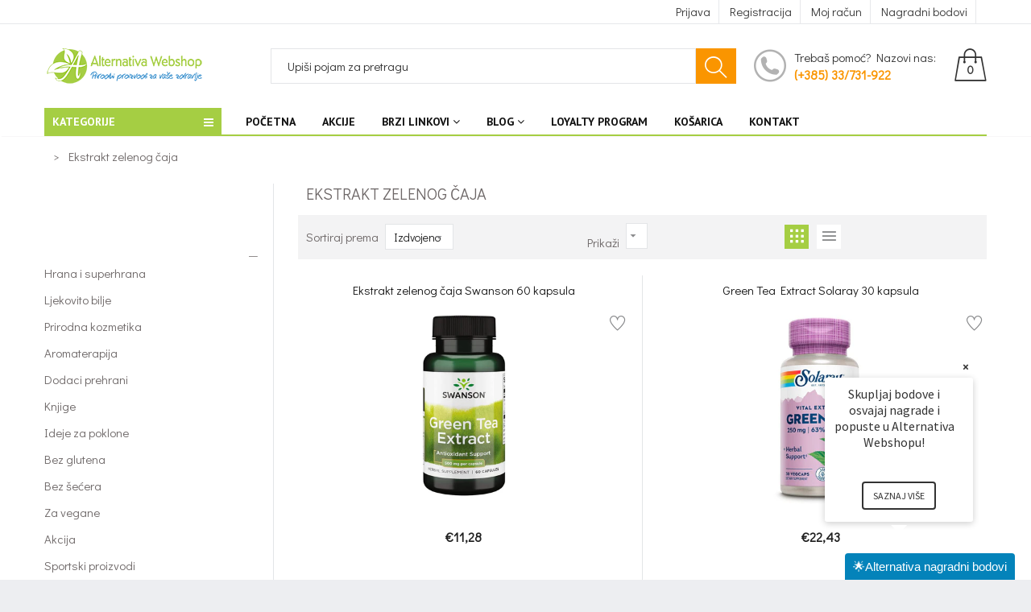

--- FILE ---
content_type: text/css
request_url: https://alternativa-webshop.com/cdn/shop/t/14/assets/custom-theme.css?v=10176894003845504031746290715
body_size: 31
content:
.carousel-inner>.item>a>img,.carousel-inner>.item>img,.img-responsive,.thumbnail a>img,.thumbnail>img{min-height:240px!important;max-height:240px;object-fit:contain}.sidebar-content .best-inner .products-item .container_item .img-responsive{min-height:110px!important;max-height:110px;object-fit:contain}.sold_out{font-size:16px}.tabs-content #desc,.tabs-content #review,.tabs-content #shipping,.tabs-content #payment{max-height:500px;overflow:auto}body section.cart-content table tbody tr td.image img{max-width:100%;min-height:100px;max-height:100px;object-fit:contain}#featuted-image img{max-height:400px!important;min-height:400px;object-fit:contain}#featuted-image>span>img.zoomImg{max-height:inherit!important;min-height:inherit;object-fit:inherit}body .m_cart-group .cart-info .cart-content>.items .cart-left .cart-image img{min-height:80px;max-height:80px;object-fit:contain}.compare-image img,.wishlist-image img{min-height:250px;max-height:250px;object-fit:contain}.sidebar-content .vendor-content{max-height:300px;overflow:auto}.image-vertical .cloud-zoom-gallery img{max-height:95px;min-height:95px;object-fit:contain}.Specialbox{margin-bottom:20px}.Specialboxinner{background:#fcdeb3;border:1px solid #fa9500;padding:10px;border-radius:5px;margin-bottom:30px}.Specialboxinner .form-check{display:flex;align-items:flex-start;margin:0}.Specialboxinner .form-check label{flex:1;margin-left:15px;color:#333}.Specialboxinner p{margin-bottom:15px;color:#000}.delivery-enquiry{display:flex;align-items:flex-start}.delivery-enquiry img{max-width:40px;margin-top:4px}.delivery-enquiry div{flex:1;margin-left:10px}.delivery-enquiry p{margin:0;font-size:12px}.delivery-enquiry p strong{color:#fa9500}.col-sm-4 .delivery-enquiry img{max-width:30px}.productDetailpopup h5{color:#000;font-size:24px}.productDetailpopup .close{position:absolute;top:-5px;right:-5px;background:#fa9500;opacity:1;color:#fff;padding:2px 8px 5px;border-radius:50px}.listingUl li{margin:9px 0}.product-item,.product-item-wrapper{display:flex;flex-grow:1}.product{display:flex;flex-direction:column;flex-grow:1}.product .row-right{min-height:135px}.product .product-title{flex-grow:1;display:flex;flex-direction:column}.product.home_product{flex-direction:row}.owl-item .product .product-title a,.owl-item .compare-name{min-height:70px}.owl-item .product .row-right{min-height:165px}@media (max-width:767px){.Specialbox .col-sm-7{padding-bottom:10px!important}.product .hover-mask{bottom:0;position:static;margin-top:34px}.carousel-inner>.item>a>img,.carousel-inner>.item>img,.img-responsive,.thumbnail a>img,.thumbnail>img{min-height:140px!important;max-height:140px}}
/*# sourceMappingURL=/cdn/shop/t/14/assets/custom-theme.css.map?v=10176894003845504031746290715 */


--- FILE ---
content_type: text/javascript
request_url: https://alternativa-webshop.com/cdn/shop/t/14/assets/cs-maxmin.cart.js?v=80789200578219610191746290715
body_size: 1731
content:
(function(b){function c(){}for(var d="assert,count,debug,dir,dirxml,error,exception,group,groupCollapsed,groupEnd,info,log,timeStamp,profile,profileEnd,time,timeEnd,trace,warn".split(","),a;a=d.pop();)b[a]=b[a]||c})(function(){try{return console.log(),window.console}catch(err){return window.console={}}}());var check_countdown=0,GLOBAL={common:{init:function(){$("html").removeClass("no-js").addClass("js"),$(window).innerWidth()>767?$(".add-to-cart").bind("click",addToCart):$(".add-to-cart").bind("click",directAddToCart),$(".cart-form .clearAllCart").bind("click",clearAllCart)}},templateIndex:{init:function(){}},templateProduct:{init:function(){}},templateCart:{init:function(){}}},UTIL={fire:function(func,funcname,args){var namespace=GLOBAL;funcname=funcname===void 0?"init":funcname,func!==""&&namespace[func]&&typeof namespace[func][funcname]=="function"&&namespace[func][funcname](args)},loadEvents:function(){var bodyId=document.body.id;UTIL.fire("common"),$.each(document.body.className.split(/\s+/),function(i,classnm){UTIL.fire(classnm),UTIL.fire(classnm,bodyId)})}};$(document).ready(UTIL.loadEvents);function flyToCart(imgobj,cart,time){if(imgobj){var imgsrc=imgobj.attr("src");imgobj.animate_from_to(cart,{pixels_per_second:time,initial_css:{image:imgsrc},callback:function(){}})}}function notifyProduct($info){$.jGrowl($info,{position:"center",life:5e5})}function directAddToCart(){$(this).submit()}function addToCart(e){check_countdown=0,$("#ajax-cart-modal").show(),typeof e!="undefined"&&e.preventDefault();var $this=$(this),form=$this.parents("form");$.ajax({type:"POST",url:"/cart/add.js",async:!1,data:form.serialize(),dataType:"json",error:addToCartFail,success:addToCartSuccess,cache:!1}),$(".modal").modal("hide")}function clearAllCart(){confirm("Are you sure you want to clear all items in cart?")==!0&&$.ajax({type:"POST",url:"/cart/clear.js",success:function(){location.reload()},dataType:"json"})}function addToCartSuccess(jqXHR,textStatus,errorThrown){$.ajax({type:"GET",url:"/cart.js",async:!1,cache:!1,dataType:"json",success:updateCartDesc}),Shopify.getCart(function(cart){Shopify.updateCartInfo(cart,".cart-info .cart-content")});var $info="",ai_image='<a href="'+jqXHR.url+'"><img src="'+Shopify.resizeImage(jqXHR.image,"medium")+'" alt="'+jqXHR.title+'"/></a>',ai_name='<a href="'+jqXHR.url+'">'+jqXHR.product_title+"</a>",ai_price='<span class="money">'+Shopify.formatMoney(jqXHR.price,cart_money_format)+"</span>",ai_variant="";jqXHR.variant_title!=null&&(ai_variant="Variant: "+jqXHR.variant_title);var ai_qty="Kol: x"+$(".item-quantity"+qs_quantity).val(),ai_numpro="";$(".num-items-in-cart span.number").html()==1?ai_numpro="U va\u0161oj ko\u0161arici je 1 proizvod":ai_numpro="Imate "+$(".num-items-in-cart span.number").html()+" proizvoda u ko\u0161arici",$(".ajax-cart-note").removeClass("error"),$(".ajax-cart-note").html($info),$(".ajax-cart-image").html(ai_image),$(".ajax-cart-product-title").html(ai_name),$(".ajax-cart-price").html(ai_price),$(".ajax-cart-variant").html(ai_variant),$(".ajax-cart-qty").html(ai_qty),$(".ajax-cart-number-product").html(ai_numpro),$(".ajax-cart-loading").hide(),$(".ajax-cart-box").show().addClass("fadeIn animated"),countDown(15)}function addToCartFail(jqXHR,textStatus,errorThrown){var response=$.parseJSON(jqXHR.responseText),$info='<div class="error"><br/>'+response.description+"</div>",ai_numpro="";$(".num-items-in-cart span.number").html()==1?ai_numpro="U va\u0161oj ko\u0161arici je 1 proizvod":ai_numpro="Imate "+$(".num-items-in-cart span.number").html()+" proizvoda u ko\u0161arici",$(".ajax-cart-note").addClass("error"),$(".ajax-cart-note").html($info),$(".ajax-cart-image").html(""),$(".ajax-cart-product-title").html(""),$(".ajax-cart-price").html(""),$(".ajax-cart-variant").html(""),$(".ajax-cart-qty").html(""),$(".ajax-cart-number-product").html(ai_numpro),$(".ajax-cart-loading").hide(),$(".ajax-cart-box").show().addClass("fadeIn animated"),countDown(15)}function searchPlaceholder(){Modernizr.input.placeholder||($("#top-search-input").focus(function(){var input=$(this);input.val()==input.attr("placeholder")&&(input.val(""),input.removeClass("placeholder"))}).blur(function(){var input=$(this);(input.val()==""||input.val()==input.attr("placeholder"))&&(input.addClass("placeholder"),input.val(input.attr("placeholder")))}).blur(),$("[placeholder]").parents("form").submit(function(){$(this).find("[placeholder]").each(function(){var input=$(this);input.val()==input.attr("placeholder")&&input.val("")})}))}function ajaxCartHide(){$("#ajax-cart-modal").addClass("zoomOut animated").fadeOut(),$("#ajax-cart-modal").removeClass("zoomOut animated"),check_countdown=1}Shopify.updateCartInfo=function(cart,cart_summary_id,cart_count_id){if(typeof cart_summary_id=="string"){var cart_summary=jQuery(cart_summary_id);cart_summary.length&&(cart_summary.empty(),jQuery.each(cart,function(key,value){if(key==="items")if(value.length){jQuery(".close-dropdown").on("click",function(){$(this).parents(".m_cart-group").find(".dropdown-menu").hide(),$(this).parents(".m_cart-group").find(".dropdownMobile-toggle").removeClass("active-dropdown"),$(".show-opacity-dropdown").removeClass("active")}),jQuery('<div class="items control-container"></div>').appendTo(cart_summary);var table=jQuery(cart_summary_id+" div.items");jQuery.each(value,function(i,item){jQuery('<div class="group_cart_item"><div class="cart-left"><a class="cart-image" href="'+item.url+'"><img src="'+Shopify.resizeImage(item.image,"compact")+'" alt="" title=""/></a></div><div class="cart-right"><div class="cart-title"><a href="'+item.url+'">'+item.title+'</a></div><div class="cart-price"><span class="money">'+Shopify.formatMoney(item.price,cart_money_format)+'</span></div><div class="cart-qty"><span class="quantity">Koli\u010Dina: '+item.quantity+'</span><a title="Add To Wishlist" class="wishlist wishlist-'+item.handle+'" data-wishlisthandle="'+item.handle+'"><span class="cs-icon icon-heart"></span></a></div></div><a class="cart-close" title="Remove" href="javascript:void(0);" onclick="Shopify.removeItem('+item.variant_id+')"><span class="cs-icon icon-close"></span></a></div>').appendTo(table)}),jQuery('<div class="subtotal"><span>:</span><span class="cart-total-right money">'+Shopify.formatMoney(cart.total_price,cart_money_format)+"</span></div>").appendTo(cart_summary),jQuery('<div class="action"><button class="_btn" onclick="window.location=\'/cart\'">Ko\u0161arica</button><button class="_btn btn float-right" onclick="window.location=\'/checkout\'">Na naplatu</button></div>').appendTo(cart_summary)}else jQuery('<div class="empty text-center"><em>Tvoja ko\u0161arica je prazna <a href="/collections/all" class="_btn">Nastavi s kupovinom</a></em></div>').appendTo(cart_summary)}))}typeof cart_count_id=="string"&&(cart.item_count==0||cart.item_count==1?jQuery("#"+cart_count_id).html(""):jQuery("#"+cart_count_id).html(cart.item_count+"proizvoda u ko\u0161arici")),wishlist_init(),wishlist_add(),updateCartDesc(cart)};function updateCartDesc(data){var $cartLinkText=$(".num-items-in-cart .number");switch(data.item_count){case 0:$cartLinkText.html("0");break;case 1:$cartLinkText.html("1");break;default:$cartLinkText.html(data.item_count);break}$(".ajax-cart-subtotal").html("<span class='money'>"+Shopify.formatMoney(data.total_price,cart_money_format)+"</span>"),$(".price_text").html("<span class='money'>"+Shopify.formatMoney(data.total_price,cart_money_format)+"</span>")}Shopify.onCartUpdate=function(cart){Shopify.updateCartInfo(cart,".cart-info .cart-content","shopping-cart")},$(window).load(function(){Shopify.getCart(function(cart){Shopify.updateCartInfo(cart,".cart-info .cart-content")})});function countDown(count){count>0?(count>1?$(".countDiv").html("Ovaj prozor\u010Di\u0107 \u0107e se sam zatvoriti za <span>"+count+"</span> sekundi"):$(".countDiv").html("This popup will auto close after <span>"+count+"</span> second"),check_countdown==1?setTimeout(function(){countDown(0)},0):setTimeout(function(){countDown(count-1)},1e3)):ajaxCartHide()}
//# sourceMappingURL=/cdn/shop/t/14/assets/cs-maxmin.cart.js.map?v=80789200578219610191746290715


--- FILE ---
content_type: application/javascript
request_url: https://alternativa-webshop.com/apps/sap/1768998032/api/2/XJuYXRpdmEtd2Vic2hvcC5teXNob3BpZnkuY29tYWx0Z.js
body_size: 102678
content:
window.tdfEventHub.TriggerEventOnce('data_app2',{"offers":{"3":{"10387":{"discount":{"type_id":1,"value":6},"display_id":6,"id":10387,"message":"Kupi zajedno i uštedi!","place_id":0,"product_groups":[{"ids":[4461794394164,4461795049524],"type_id":2},{"ids":[4461812842548],"type_id":2},{"ids":[4461817364532],"type_id":2}],"trigger":{}},"10388":{"discount":{"type_id":1,"value":6},"display_id":6,"id":10388,"message":"Kupi zajedno i uštedi!","place_id":0,"product_groups":[{"ids":[1938195316800,8449046970706,1938194628672,1938194006080,3812103847988,1938195021888,1938193383488,1940283293760,1940567162944,3811896655924,1938196168768,1940169752640,8466186535250,8449032618322,8449042055506,8449030947154,7549914448050,8449021542738,8449009844562,8342014034258,10465914618194],"type_id":3},{"ids":[1938191777856,1940070203456,1940069777472],"is_sub":true,"type_id":2},{"ids":[1938192269376],"is_sub":true,"type_id":2}],"trigger":{}},"14367":{"discount":{"type_id":1,"value":6},"display_id":6,"id":14367,"message":"Kupi zajedno i uštedi!","place_id":0,"product_groups":[{"ids":[1938102779968,1940482228288,1939876118592,1938103861312,2760126562368,2760088191040,1940065484864,2760114339904,10061475414354,2760043462720,9908013334866,9907934527826,9907946094930],"type_id":3},{"ids":[1938226872384,1938614222912,1940110114880,1937889263680,1940110934080,1939890962496],"type_id":3},{"ids":[1938102779968,1940482228288,1939876118592,1938103861312],"type_id":3}],"trigger":{}},"17487":{"discount":{"type_id":1,"value":6},"display_id":6,"id":17487,"message":"Kupi zajedno i uštedi!","place_id":0,"product_groups":[{"ids":[1937757798464,1939853443136,1938090655808,1940642824256,1939880771648,1939653328960,1940497104960,5745436852377,7169383465138,1940579221568,1939763462208,1939398033472,8532188922194,7557865308338,10272368951634,10100019495250,1939852361792],"type_id":3},{"ids":[1937757798464,1939853443136,1938090655808,1940642824256,1939880771648,1939653328960,1940497104960,5745436852377,7169383465138,1940579221568,1939763462208,1939398033472,8532188922194,7557865308338,10272368951634,10100019495250,1939852361792],"type_id":3},{"ids":[1937757798464,1939853443136,1938090655808,1940642824256,1939880771648,1939653328960,1940497104960,5745436852377,7169383465138,1940579221568,1939763462208,1939398033472,8532188922194,7557865308338,10272368951634,10100019495250,1939852361792],"type_id":3}],"trigger":{}},"28992":{"discount":{"type_id":1,"value":6},"display_id":6,"id":28992,"message":"Kupi zajedno i uštedi!","place_id":0,"product_groups":[{"ids":[4476137799732,4476138586164,4476139208756,4470363652148,7299026256050,4470362996788,4476142780468,4503177363508,6548355186866,4470359359540,4470360768564,7298874278066,7299016753330,4470368632884,4476140814388,7298982609074,4470365356084,5614364295321,6548359053490,7298947874994,7299004072114,4476136390708,4470361620532,4476140945460,4476138389556,4470361358388,4476141633588,4470364766260,5614379139225,6548342964402,8929292779858,6548384186546,5614371930265,9295201304914,4470363488308,10254957838674,10254916256082],"type_id":3},{"ids":[4476137799732,4476138586164,4476139208756,4470363652148,7299026256050,4470362996788,4476142780468,4503177363508,6548355186866,4470359359540,4470360768564,7298874278066,7299016753330,4470368632884,4476140814388,7298982609074,4470365356084,5614364295321,6548359053490,7298947874994,7299004072114,4476136390708,4470361620532,4476140945460,4476138389556,4470361358388,4476141633588,4470364766260,5614379139225,6548342964402,8929292779858,6548384186546,5614371930265,9295201304914,4470363488308,10254957838674,10254916256082],"type_id":3},{"ids":[4476137799732,4476138586164,4476139208756,4470363652148,7299026256050,4470362996788,4476142780468,4503177363508,6548355186866,4470359359540,4470360768564,7298874278066,7299016753330,4470368632884,4476140814388,7298982609074,4470365356084,5614364295321,6548359053490,7298947874994,7299004072114,4476136390708,4470361620532,4476140945460,4476138389556,4470361358388,4476141633588,4470364766260,5614379139225,6548342964402,8929292779858,6548384186546,5614371930265,9295201304914,4470363488308,10254957838674,10254916256082],"type_id":3}],"trigger":{}},"34064":{"discount":{"type_id":1,"value":10},"display_id":6,"id":34064,"message":"Kupi zajedno i uštedi!","place_id":0,"product_groups":[{"ids":[1939825983552],"type_id":2},{"ids":[1939823198272],"type_id":2},{"ids":[1940111917120],"is_sub":true,"type_id":2},{"ids":[1940380778560],"is_sub":true,"type_id":2}],"trigger":{}},"34953":{"discount":{"type_id":1,"value":6},"display_id":6,"id":34953,"message":"Kupi zajedno i uštedi!","place_id":0,"product_groups":[{"ids":[5847017226393,7279200436402,7279214919858],"type_id":2},{"ids":[5863107264665],"type_id":2},{"ids":[4412075999284],"is_sub":true,"type_id":2}],"trigger":{}},"36255":{"discount":{"type_id":1,"value":6},"display_id":6,"id":36255,"message":"Kupi zajedno i uštedi!","place_id":0,"product_groups":[{"ids":[3837639688244,3837640900660,1940231618624],"type_id":2},{"ids":[6275264544946,1939259916352],"type_id":2},{"ids":[1940230897728,1937944805440],"type_id":2}],"trigger":{}},"3875":{"discount":{"type_id":0,"value":null},"display_id":6,"id":3875,"message":"Kupi zajedno i uštedi!","place_id":0,"product_groups":[{"q":1,"type_id":5},{"q":1,"type_id":5},{"q":1,"type_id":5}],"trigger":{}},"39572":{"discount":{"type_id":1,"value":6},"display_id":6,"id":39572,"message":"Kupi zajedno i uštedi!","place_id":0,"product_groups":[{"ids":[1937879728192,1937865441344,1937867833408,3735673274420,1937860362304,1937879138368,1937862066240],"type_id":2},{"ids":[1937862754368],"type_id":2}],"trigger":{}},"39573":{"discount":{"type_id":1,"value":6},"display_id":6,"id":39573,"message":"Kupi zajedno i uštedi!","place_id":0,"product_groups":[{"ids":[1938911559744,1938912706624,1938910412864,1940628537408],"type_id":2},{"ids":[1938927190080,1938930204736,1938928828480,1938931482688,1939025428544],"type_id":2},{"ids":[1938976735296],"type_id":2}],"trigger":{}},"4227":{"discount":{"type_id":1,"value":6},"display_id":6,"id":4227,"message":"Često ih kupuju zajedno:","place_id":0,"product_groups":[{"ids":[1938115067968,1938114445376,1937809276992,1937811374144],"q":1,"type_id":2},{"ids":[1937760026688,3349318631488,1937807441984,3349356019776],"q":1,"type_id":2},{"ids":[1938861129792],"is_sub":true,"q":1,"type_id":2}],"trigger":{}},"43848":{"discount":{"type_id":1,"value":10},"display_id":6,"id":43848,"message":"Kupi zajedno i uštedi!","place_id":0,"product_groups":[{"ids":[6636897009842],"type_id":2},{"ids":[6636909297842],"type_id":2},{"ids":[6636915523762],"type_id":2}],"trigger":{}},"7017":{"discount":{"type_id":1,"value":6},"display_id":6,"id":7017,"message":"Kupi zajedno i uštedi!","place_id":0,"product_groups":[{"ids":[1940498513984,1940500447296,1940499562560,1940501299264],"type_id":2},{"ids":[3844071129140],"type_id":2},{"ids":[3844088856628,3844056940596],"type_id":2}],"trigger":{}},"7020":{"discount":{"type_id":1,"value":6},"display_id":6,"id":7020,"message":"Kupi zajedno i uštedi!","place_id":0,"product_groups":[{"ids":[1938191777856,1940070203456,1940069777472],"type_id":2},{"ids":[1938192269376,1938191122496],"type_id":2},{"ids":[1940498513984,1940499562560,1940500447296,1940501299264],"is_sub":true,"type_id":2}],"trigger":{}},"77433":{"discount":{"type_id":1,"value":6},"display_id":6,"id":77433,"message":"Kupi zajedno i uštedi!","place_id":0,"product_groups":[{"ids":[1940313636928],"type_id":2},{"ids":[8475730379090],"type_id":2},{"ids":[8475725431122],"type_id":2}],"trigger":{}},"78500":{"discount":{"type_id":1,"value":6},"display_id":6,"id":78500,"message":"Kupi zajedno i uštedi!","place_id":0,"product_groups":[{"ids":[8491719786834],"type_id":2},{"ids":[8491719786834,8503733158226,8500469367122,8504556945746,8500471857490,8608994722130,8501454733650,8520506900818,8621237731666,8491704189266,8823779000658,8726784672082,8608987611474,8490634543442,9781552841042,8726797091154,8726789783890,9785233604946,9784940724562,8504579129682,8500435550546,9790213128530,8621249462610,8505639010642,8503740072274,9783717134674,8726781493586,9784955666770,9783760388434,9805615104338,9785281020242,9245266280786,8734599119186,8729735364946,9791571099986,9784977359186,9781606449490,9781577679186,8734575034706,8508351316306,10208177455442,10186164011346,9959697645906,9868337512786,9853542039890,9791548555602,9790267949394,9785016156498,9783740006738,9783469769042,9783452467538,9783432085842,9783397155154,9781522202962],"type_id":3},{"ids":[8491704189266,8490634543442],"type_id":2}],"trigger":{}},"78568":{"discount":{"type_id":1,"value":6},"display_id":6,"id":78568,"message":"Kupi zajedno i uštedi!","place_id":0,"product_groups":[{"ids":[3825358176308],"q":1,"type_id":2},{"ids":[1937827921984,10197567799634,10197393604946],"q":1,"type_id":2},{"ids":[1937893261376],"q":1,"type_id":2}],"trigger":{}},"81904":{"discount":{"type_id":1,"value":6},"display_id":6,"id":81904,"message":"Kupi zajedno i uštedi!","place_id":0,"product_groups":[{"ids":[7515128594610,7515187118258,7515135705266,7515148878002,7517515612338,7515147010226,7539869974706,7517430350002,7515151171762,7515154776242,7517358227634,7539838976178,7517417701554,7539873087666,7517378937010,7515152941234,7517421109426,7517352427698,7522489827506,7531503616178,7517330735282,7515137900722,7542976774322,7517435166898,7542357819570,7515150024882,7517505519794,7542343139506,7542962913458,7542957703346,7543022944434,7531496997042,7542942826674,7531492868274,7517495460018,10102125887826,7542945677490,10102097838418,9649252335954,7542972350642,9838717108562,9326396047698,8683976098130,9648637280594,7542905176242],"q":1,"type_id":3},{"ids":[7515128594610,7515187118258,7515135705266,7515148878002,7517515612338,7515147010226,7539869974706,7517430350002,7515151171762,7515154776242,7517358227634,7539838976178,7517417701554,7539873087666,7517378937010,7515152941234,7517421109426,7517352427698,7522489827506,7531503616178,7517330735282,7515137900722,7542976774322,7517435166898,7542357819570,7515150024882,7517505519794,7542343139506,7542962913458,7542957703346,7543022944434,7531496997042,7542942826674,7531492868274,7517495460018,10102125887826,7542945677490,10102097838418,9649252335954,7542972350642,9838717108562,9326396047698,8683976098130,9648637280594,7542905176242],"q":1,"type_id":3},{"ids":[7515128594610,7515187118258,7515135705266,7515148878002,7517515612338,7515147010226,7539869974706,7517430350002,7515151171762,7515154776242,7517358227634,7539838976178,7517417701554,7539873087666,7517378937010,7515152941234,7517421109426,7517352427698,7522489827506,7531503616178,7517330735282,7515137900722,7542976774322,7517435166898,7542357819570,7515150024882,7517505519794,7542343139506,7542962913458,7542957703346,7543022944434,7531496997042,7542942826674,7531492868274,7517495460018,10102125887826,7542945677490,10102097838418,9649252335954,7542972350642,9838717108562,9326396047698,8683976098130,9648637280594,7542905176242],"q":1,"type_id":3}],"trigger":{}},"81905":{"discount":{"type_id":1,"value":6},"display_id":6,"id":81905,"message":"Kupi zajedno i uštedi!","place_id":0,"product_groups":[{"ids":[4102241583156,3842998829108,10051826581842,3842997289012,4102213697588,3843005906996,3843011018804,10051799744850,10051917250898,10051959226706,10051863150930],"type_id":3},{"ids":[3734028648500,3734039494708,3734037725236,7071953846450,5431748067481,10061475414354],"type_id":3}],"trigger":{}},"81914":{"discount":{"type_id":1,"value":6},"display_id":6,"id":81914,"message":"Kupi zajedno i uštedi!","place_id":0,"product_groups":[{"ids":[7563641618610,6098763448498,7466087841970,7466111893682,5610180542617,5610098196633,5610163601561,5610135945369,7432094875826,7248305422514,5610107535513,7563831967922,5591507828889,7432097497266,8971416731986,7248274718898,7248230514866,8446909874514,10300955165010,10452978237778,10452872331602],"type_id":3},{"ids":[7563641618610,6098763448498,7466087841970,7466111893682,5610180542617,5610098196633,5610163601561,5610135945369,7432094875826,7248305422514,5610107535513,7563831967922,5591507828889,7432097497266,8971416731986,7248274718898,7248230514866,8446909874514,10300955165010,10452978237778,10452872331602],"type_id":3},{"ids":[7563641618610,6098763448498,7466087841970,7466111893682,5610180542617,5610098196633,5610163601561,5610135945369,7432094875826,7248305422514,5610107535513,7563831967922,5591507828889,7432097497266,8971416731986,7248274718898,7248230514866,8446909874514,10300955165010,10452978237778,10452872331602],"type_id":3}],"trigger":{}},"81916":{"discount":{"type_id":1,"value":6},"display_id":6,"id":81916,"message":"Kupi zajedno i uštedi!","place_id":0,"product_groups":[{"ids":[8500375617874],"type_id":2},{"ids":[1937801543744],"type_id":2}],"trigger":{}},"82159":{"discount":{"type_id":1,"value":6},"display_id":6,"id":82159,"message":"Kupi zajedno i uštedi!","place_id":0,"product_groups":[{"ids":[1940642824256,1939653328960,1940497104960],"type_id":3},{"ids":[1940642824256,1939653328960,1940497104960],"type_id":3},{"ids":[1937757798464,1939853443136,1938090655808,1940642824256,1939880771648,1939653328960,1940497104960,5745436852377,7169383465138,1940579221568,1939763462208,1939398033472,8532188922194,7557865308338,10272368951634,10100019495250,1939852361792],"type_id":3}],"trigger":{}},"9385":{"discount":{"type_id":1,"value":6},"display_id":6,"id":9385,"message":"Kupi zajedno i uštedi!","place_id":0,"product_groups":[{"ids":[1938111823936],"type_id":2},{"ids":[1938897109056],"type_id":2},{"ids":[1940111917120],"type_id":2}],"trigger":{}},"93973":{"discount":{"type_id":1,"value":6},"display_id":6,"id":93973,"message":"Kupi zajedno i uštedi!","place_id":0,"product_groups":[{"ids":[8762536001874,8762530922834],"q":1,"type_id":2},{"ids":[9702175375698],"q":1,"type_id":2},{"ids":[8824751128914,8760005787986,9713419845970,9750517711186],"q":1,"type_id":2}],"trigger":{}},"95034":{"discount":{"type_id":1,"value":6},"display_id":6,"id":95034,"message":"Kupi zajedno i uštedi!","place_id":0,"product_groups":[{"ids":[1938861129792],"q":1,"type_id":2},{"ids":[1937757798464],"q":1,"type_id":2}],"trigger":{}},"95445":{"discount":{"type_id":1,"value":6},"display_id":6,"id":95445,"message":"Kupi zajedno i uštedi!","place_id":0,"product_groups":[{"ids":[8693686337874],"q":1,"type_id":2},{"ids":[9794932965714],"q":1,"type_id":2},{"ids":[9796646240594],"q":1,"type_id":2}],"trigger":{}},"96098":{"discount":{"type_id":1,"value":10},"display_id":6,"id":96098,"message":"Kupi zajedno i uštedi!","place_id":0,"product_groups":[{"ids":[1940382253120,1939900039232,3750977830964],"q":1,"type_id":2},{"ids":[1938861129792],"is_sub":true,"q":1,"type_id":2}],"trigger":{}},"96390":{"discount":{"type_id":1,"value":6},"display_id":6,"id":96390,"message":"Kupi zajedno i uštedi!","place_id":0,"product_groups":[{"ids":[9331880067410,1940355547200],"q":1,"type_id":2},{"ids":[1938861129792],"is_sub":true,"q":1,"type_id":2}],"trigger":{}},"96759":{"discount":{"type_id":1,"value":10},"display_id":6,"id":96759,"message":"Kupi zajedno i uštedi!","place_id":0,"product_groups":[{"ids":[4115813957684,4115811696692,6759992393906,1940111917120,3563938545728,1937757798464],"q":1,"type_id":2},{"ids":[1938861129792],"is_sub":true,"q":1,"type_id":2}],"trigger":{}},"97051":{"discount":{"type_id":1,"value":6},"display_id":6,"id":97051,"message":"Kupi zajedno i uštedi!","place_id":0,"product_groups":[{"ids":[1938090655808],"q":1,"type_id":2},{"ids":[8500375617874],"q":1,"type_id":2}],"trigger":{}}},"4":{"10719":{"id":10719,"message":"Aktualne akcije:","place_id":0,"product_groups":[{"ids":[10463671451986,8570373177682,10451696910674,8570995900754,7271072268466,10465914618194,7358599102642],"type_id":3}],"trigger":{"page_ids":[1],"product_groups":[{"type_id":1}]}},"13587":{"id":13587,"message":"Kupci pregledavaju i ove proizvode:","place_id":0,"product_groups":[{"ids":[3608120164416,1938861129792,3603546472512,1940017807424,10051826581842,7466087841970],"type_id":3}],"trigger":{"page_ids":[1],"product_groups":[{"type_id":1}]}}},"5":{"1243":{"discount":{"type_id":3,"value":null},"first_message":"","goal":40,"id":1243,"is_category":false,"message":"Još samo {amount} do besplatne dostave","product_groups":[],"trigger":{"country_codes":["HR"],"product_groups":[{"type_id":1}]}}},"7":{"1341":{"apply_num":0,"discount":{"type_id":5,"value":{"levels":[{"discount":{"is_premium":false,"type_id":1,"value":4},"quantity":2},{"discount":{"is_premium":false,"type_id":1,"value":6},"quantity":4},{"discount":{"is_premium":false,"type_id":1,"value":8},"quantity":6}]}},"display_id":2,"id":1341,"message":"Naruči više i uštedi!","more_products":false,"mtv_message":"popust na količinu","product_groups":[{"ids":[1937757798464],"type_id":2}],"trigger":{}},"1566":{"apply_num":0,"discount":{"type_id":5,"value":{"levels":[{"discount":{"is_premium":false,"type_id":1,"value":5},"quantity":2},{"discount":{"is_premium":false,"type_id":1,"value":7},"quantity":3},{"discount":{"is_premium":false,"type_id":1,"value":10},"quantity":4}]}},"display_id":2,"id":1566,"message":"Naruči više i uštedi!","more_products":false,"mtv_message":"popust na količinu","product_groups":[{"ids":[1938195316800,8449046970706,1938194628672,1937785421888,1938194006080,3812103847988,1938769379392,1938195021888,1937797644352,1937806655552,1937822384192,1938173067328,1937802592320,1937829134400,1938764398656,1938190598208,1938193383488,1940283293760,1937827921984,1937818648640,1937796268096,1937826971712,3715295608884,1940567162944,1937791123520,1937801543744,1937793187904,1937790500928,3811896655924,1939388792896,1937805803584,1937821433920,1937794891840,1938196168768,1937822941248,1937788502080,1938317541440,1937833590848,1937819369536,1937804460096,1940169752640,1937834180672,1937806295104,3654249316416,1937901551680,1937797021760,1937761435712,1937823465536,1937817010240,1938316132416,1937830608960,1937826021440,1938313805888,8466186535250,1937816420416,1937794203712,8449032618322,1937798496320,1938171035712,1937825333312,1937803083840,8449042055506,1937901944896,1937815896128,1937834868800,1938000707648,6580868284594,1940259700800,1938171527232,8449030947154,7549914448050,1940072693824,1938318426176,1937800233024,1937792401472,1937805344832,8449021542738,3654257901632,1938320556096,1937823891520,1938326487104,1938316722240,1938314952768,1937828413504,1937815208000,6580819132594,1938327404608,1938322358336,1938174804032,1937814093888,1937782734912,8609971568978,8449009844562,8610064335186,8342014034258,6613473624242,1938323734592,1938321408064,1937789419584,10465914618194,10133220983122,8610071806290,6580836630706,1939537330240,1938640306240,1938325635136,1937812422720,1937783849024,8609985593682,6572842123442,6572822724786,6246829916338,6246819135666,1939608043584,1938324684864],"type_id":3}],"trigger":{}},"1567":{"apply_num":0,"discount":{"type_id":5,"value":{"levels":[{"discount":{"is_premium":false,"type_id":1,"value":5},"quantity":2},{"discount":{"is_premium":false,"type_id":1,"value":10},"quantity":3},{"discount":{"is_premium":false,"type_id":1,"value":15},"quantity":4}]}},"display_id":2,"id":1567,"message":"Naruči više i uštedi!","more_products":false,"mtv_message":"popust na količinu","product_groups":[{"ids":[1938197807168,1938204950592,1940581318720,1938204164160,1938189287488,1938755747904,1938196660288,1938203541568,1938200690752,1938200002624,1938698338368,1938187255872,1938696667200,1938198986816,1938697748544,1938201968704,1938182733888,1938700468288,1938198364224,1938694733888,1938197119040,1938171920448,1938701156416,1938699780160,1938201378880,1938699026496,1938186829888,1938202886208,1938185912384,1938696142912,1938185355328,1938181259328,1938187976768,1938695553088,1938184536128,8468035240274,1938183258176,1938182078528,1938183946304,1938697027648],"type_id":3}],"trigger":{}},"1568":{"apply_num":0,"discount":{"type_id":5,"value":{"levels":[{"discount":{"is_premium":false,"type_id":1,"value":5},"quantity":2},{"discount":{"is_premium":false,"type_id":1,"value":8},"quantity":4},{"discount":{"is_premium":false,"type_id":1,"value":10},"quantity":6}]}},"display_id":2,"id":1568,"message":"Naruči više i uštedi!","more_products":false,"mtv_message":"popust na količinu","product_groups":[{"ids":[1940500447296,1940498513984,1940501299264,1938191777856,1940070203456,1940499562560,1940069777472,1938192269376,1938191122496],"type_id":2}],"trigger":{}},"1623":{"apply_num":0,"discount":{"type_id":5,"value":{"levels":[{"discount":{"is_premium":false,"type_id":1,"value":5},"quantity":2},{"discount":{"is_premium":false,"type_id":1,"value":7},"quantity":3},{"discount":{"is_premium":false,"type_id":1,"value":10},"quantity":5}]}},"display_id":2,"id":1623,"message":"Naruči više i uštedi!","more_products":false,"mtv_message":"popust na količinu","product_groups":[{"ids":[1937760026688,3349318631488,1937807441984,3349356019776,1937809276992,1937811374144],"type_id":2}],"trigger":{}},"2648":{"apply_num":0,"discount":{"type_id":5,"value":{"levels":[{"discount":{"is_premium":false,"type_id":1,"value":5},"quantity":3},{"discount":{"is_premium":false,"type_id":1,"value":8},"quantity":5},{"discount":{"is_premium":false,"type_id":1,"value":10},"quantity":8},{"discount":{"is_premium":false,"type_id":1,"value":15},"quantity":12}]}},"display_id":2,"id":2648,"message":"Naruči više i uštedi!","more_products":false,"mtv_message":"","product_groups":[{"ids":[1937901060160],"type_id":2}],"trigger":{}},"2757":{"apply_num":0,"discount":{"type_id":5,"value":{"levels":[{"discount":{"type_id":1,"value":5},"quantity":2},{"discount":{"type_id":1,"value":8},"quantity":5},{"discount":{"type_id":1,"value":12},"quantity":8}]}},"display_id":2,"id":2757,"message":"Naruči više i uštedi!","more_products":false,"mtv_message":"popust na količinu","product_groups":[{"ids":[3837639688244,3750977830964,1938861129792],"type_id":2}],"trigger":{}},"2955":{"apply_num":0,"discount":{"type_id":5,"value":{"levels":[{"discount":{"type_id":1,"value":5},"quantity":3},{"discount":{"type_id":1,"value":8},"quantity":5},{"discount":{"type_id":1,"value":12},"quantity":8}]}},"display_id":2,"id":2955,"message":"Naruči više i uštedi!","more_products":false,"mtv_message":"popust na količinu","product_groups":[{"ids":[1937788076096,1938114445376],"type_id":2}],"trigger":{}},"2969":{"apply_num":0,"discount":{"type_id":5,"value":{"levels":[{"discount":{"is_premium":false,"type_id":1,"value":4},"quantity":2},{"discount":{"is_premium":false,"type_id":1,"value":6},"quantity":4},{"discount":{"is_premium":false,"type_id":1,"value":8},"quantity":6}]}},"display_id":2,"id":2969,"message":"Naruči više i uštedi!","more_products":false,"mtv_message":"popust na količinu","product_groups":[{"ids":[3734028648500,4102241583156,3734039494708,6759992393906,3734037725236,3842998829108,4115813957684,4115828834356,7071953846450,5431748067481,4115811696692,5431510925465,10051826581842,3842997289012,4102213697588,6821147050162,4115825655860,4115829915700,5431522164889,3843005906996,3843011018804,6821228282034,6075435679922,6821462638770,6835941114034,6825813573810,7071846957234,6100536918194,8693686337874,10061139738962,10051799744850,6825796468914,10061475414354,9794932965714,8372199686482,10061310001490,9910684713298,9796646240594,7071878938802,10051917250898,10051959226706,8746971955538,8693767438674,9796493443410,9794904195410,10051863150930,7271133708466],"type_id":3}],"trigger":{}},"4454":{"apply_num":0,"discount":{"type_id":5,"value":{"levels":[{"discount":{"is_premium":false,"type_id":1,"value":5},"quantity":2},{"discount":{"is_premium":false,"type_id":1,"value":7},"quantity":3},{"discount":{"is_premium":false,"type_id":1,"value":10},"quantity":4}]}},"display_id":2,"id":4454,"message":"Naruči više i uštedi!","more_products":false,"mtv_message":"popust na količinu","product_groups":[{"ids":[1938897109056,1940111917120,1938111823936,1940355547200,3563938545728,1939904954432,7357893902514,1939794690112],"type_id":3}],"trigger":{}},"4455":{"apply_num":0,"discount":{"type_id":5,"value":{"levels":[{"discount":{"type_id":1,"value":5},"quantity":2},{"discount":{"type_id":1,"value":7},"quantity":3},{"discount":{"type_id":1,"value":10},"quantity":4}]}},"display_id":2,"id":4455,"message":"Naruči više i uštedi!","more_products":false,"mtv_message":"popust na količinu","product_groups":[{"ids":[1938473418816,7321118998706,1938504679488,1939158663232,6210774302898,1938498912320,1939621904448,5766073385113,6543464497330,1939866812480,1938482561088,1940231618624,5766093504665,1938969395264,1938937380928,6275264544946,1938508087360,7296477724850,1938509692992,1939739410496,1938967363648,6852254498994,2759217741888,1938478137408,1940341489728,6782333681842,1938499567680,1940290928704,3730882691124,1940230897728,7388762177714,1938506383424,1940065484864,1938958123072,1938505564224,6944376651954,7357937680562,1938510250048,3563975147584,6649630818482,1938936856640,2761789931584,7300979785906,7493433753778,1940342374464,8441480642898,8441484050770,1938529484864,7388759457970,1938557599808,1938501828672,1938993774656,5766117195929,7610342572210,6740748173490,6580362576050,7590643269810,6852248240306,1938959728704,1938538627136,6944237912242,6050422489266,1938554781760,1938495242304,7549972283570,4455538688052,7549961666738,1938477023296,1939881656384,8708189880658,7226111262898,6083284041906,5766044844185,5766102843545,5766054838425,8652289769810,1938503237696,7357933682866,8733083861330,8601911099730,7549959209138,7296474120370,4455555825716,7590656966834,7357931552946,6852241522866,6782335189170,8704503972178,7549979164850,5766040813721,9954978398546,8669582754130,7549962485938,7493349310642,7311190393010,5766064177305,8816610443602,8652302418258,5402363035801,7549956260018,1938553208896,10400042320210,7549969105074,6580335083698,1938489638976,9905919525202,8733054370130,8652198183250,4332417974324,1938495733824,10070337454418,8652292489554,7590652117170,1938566250560,8441476809042,8441472942418,8356907385170,7549966680242,10070327525714,8945004413266,8944992616786,8833311965522,8704646185298,7388757557426,7300972511410,4455534723124,1939744129088,8816589537618,6050417246386,1938935054400,9954971746642,8944979312978,8601919717714,4455532462132,4455510507572,10070350594386,9979142472018,9939239829842,9869938196818,9869928923474,9686453354834,8816729588050,8816714416466,8816698982738,7590646415538,9959839793490,5632385417369,1938501173312],"type_id":3}],"trigger":{}}}},"settings":{"10":{},"11":{"c_cs":"#tdf_bar { background-color: #0d81b4 !important; } div.tdf_rec_stable_2.tdf_rec .tdf_img { background-color: #fff; } .tdf_rec { padding-bottom: 10px; } #tdf_wholesale h2{ font-size:26px } div#tdf_sale_widget.tdf_container .tdf_nonpopup .tdf_normal_btn, div.tdf_bundle.tdf_container .tdf_nonpopup .tdf_normal_btn { font-family: \"PT Sans\"; font-size: 14px; font-weight: 400; letter-spacing: 1px; } div.tdf_bundle.tdf_container .tdf_bundle_style_6 h2{ text-align: left; font-size: 2.1rem; color: rgb(26, 26, 26); font-weight: 400; margin-bottom: 1rem; } div.tdf_bundle.tdf_container .tdf_bundle_style_6 .tdf_bundle_title h4 { font-size: 15px; } div.tdf_rec_stable_2.tdf_rec .tdf_money, div.tdf_bundle.tdf_container .tdf_money { font-size: 15px !Important } .tdf_container button { border-radius: unset !Important } div.tdf_rec_stable_2.tdf_rec .tdf_nonpopup .tdf_normal_btn { font-family: \"PT Sans\"; font-size: 14px; font-weight: 400; letter-spacing: 1px; padding: 8px; border-radius: 0; } div.tdf_rec_stable_2.tdf_rec h2.tdf_rec_h2, div.tdf_rec_stable_2.tdf_rec .tdf_rec_stable_div { text-align: left; } div.tdf_rec_stable_2.tdf_rec h4 { -webkit-line-clamp: unset !important; max-height: none; } #tdf_bar span, .tdf_bar_mm { font-size: 14px !important; color: #fff !important; line-height: 45px !important; } .tdf_bar_content { line-height: 45px !important; height: 45px !important; } .tdf_bar_img { height: 45px !important; } .tdf_bar_mm { line-height: initial !important; } @media screen and (max-width: 767px) { .tdf_bar_content { height: auto !important; white-space: wrap !important; } .tdf_bar_img { display: none !important; } } @media screen and (min-width: 768px) { div.tdf_rec_stable_2.tdf_rec .tdf_rec_stable_div .tdf_rec_product { width: 160px; } div.tdf_rec_stable_2.tdf_rec .tdf_rec_stable_div .tdf_rec_product .tdf_img { width: 96px; height: 96px; margin: auto; } div.tdf_rec_stable_2.tdf_rec h2.tdf_rec_h2 { font-size: 21px; margin-bottom: 2rem; margin-top: 0; } div.tdf_rec_stable_2.tdf_rec h4.tdf_vertical_title { font-size: 15px !important; font-weight: 600; } } #tdf_discount_box button { float: right !important; } #tdf_discount_box { margin-top: 14px !important; margin-bottom: 14px !important; } .tdf_psale_product_img .p_price { text-align: center; } .p_price { height: 65px !important; } .p_price .tdf_money { font-size: 12px !important; } .ps_title { overflow: hidden !important; text-overflow: ellipsis; display: -webkit-box; -webkit-line-clamp: 2; -webkit-box-orient: vertical; height: 30px !important; }"},"2":{"coa":1},"3":{"coa":3,"per_page":1},"4":{"countdown_start_d":4,"countdown_start_m":6,"d_slot":5,"m_slot":5,"mobile_header_on":true,"use_default":2},"6":{"coa":1,"d_mode":2,"discount_widget":true,"enable_cart_code":true,"extra_scopes":"write_price_rules,read_discounts,write_discounts,read_markets,unauthenticated_read_product_listings,write_customers","ribbon_off":true,"ribbon_place_id":0,"sale_place_id":1,"skip_free_ship":true},"7":{"currency":"EUR","currency_format":"€{{amount_with_comma_separator}}","id":2953,"js":"data.settings[9].img_bg_c = '#fff';\ndata.settings[6].overwrite_ck = 1;\ndata.settings[6].y_cpa = 1;\ndata.settings[4].text_bar = 1;\nif (window.innerWidth \u003e 767) {\njQuery('.price-mobile .tdf-cart-item-lp-p').removeClass('tdf-cart-item-lp-p');\n} else {\njQuery('.title-1 .tdf-cart-item-lp-p').remove('tdf-cart-item-lp-p');\n}\nnfec.event_hub.ListenTo('request_got_cart', function () {\nsetTimeout(function () {\njQuery('.cart-total-right').addClass('tdf-cart-total-parent');\n}, 300);\n});\nvar sds = nfec.platform.shopify.cart_handle.TriggerCart;\nnfec.platform.shopify.cart_handle.TriggerCart = function(force) {\nif (Shopify.updateCartInfo) {\nShopify.updateCartInfo(nfec.cartraw, '.cart-info .cart-content');\t\n} else {\nsds(force);\n}\n};\nvar sd2 = nfec.platform.shopify.cart_handle.UpdateThemeCart;\nnfec.platform.shopify.cart_handle.UpdateThemeCart = function(cartraw, fromTriggerQ) {\nif (Shopify.updateCartInfo) {\nShopify.updateCartInfo(cartraw, '.cart-info .cart-content');\t\n} else {\nsd2(cartraw, fromTriggerQ);\n}\n};\nif (jQuery('html').hasClass('page--thank-you')) {\nsl9.label.cstF = function($a, product, variant, message) {\nif ($a.hasClass('tdf_psale_product_img') \u0026\u0026 !$a.find('.p_price').length ) {\nvar price = '\u003cspan class=\"tdf_price_sales\"\u003e' + nfec.util.tpl.ToCurrency(variant.display_price()) + '\u003c/span\u003e';\nif (variant \u0026\u0026 variant.discountable \u0026\u0026 [1,2,7].indexOf(variant.discountable.discount_type) \u003e -1 \u0026\u0026 variant.display_old_price()) {\nprice = '\u003cspan class=\"tdf_price_original\"\u003e' + sl9.nfec.util.tpl.ToCurrency(variant.display_old_price()) + ' \u003c/span\u003e' + price;\n};\n$a.append('\u003cdiv class=\"p_price\" style=\"\"\u003e\u003cdiv style=\"font-size:12px\" class=\"ps_title\"\u003e' + product.getTitle() + '\u003c/div\u003e' + price + '\u003c/div\u003e');\n}\nreturn false;\n};\nnfec.sync.cart.Start();\nsetTimeout(function() {\nsl9.sale.main.Start();\nsl9.common.promor.Start();\n}, 1800);\nsetTimeout(function() {\nsl9.label.main.addLabel();\n}, 2000);\n}\n","key":"8914ae2b55fa1e7030f5dc202f8ecaa0","pub_domain":"alternativa-webshop.com","timezone_offset":1},"8":{"add":"Dodaj u košaricu","add_all":"Dodaj odabrano u košaricu","added":"je dodan","added_successfully":"Uspješno dodano","apply":"Primjeni","buy_quantity":"Kupi {quantity}","cart":"Košarica","cart_discount":"popust","cart_discount_code":"Kupon s popustom","cart_rec":"Preporuka","cart_total":"Ukupno","checkout":"Na naplatu","continue_checkout":"Na naplatu","continue_shopping":"Nastavi kupovinu","copied":"Kopirano","copy":"Kopiraj","discount":"popust","discount_cal_at_checkout":"Hvala. Vaš popust će biti primijenjen kod završetka kupovine.","email_no_match_code":"Informacija o kupcu ne odgovara kuponskom kodu","explore":"Gledali ste:","free_gift":"besplatan poklon","free_ship":"besplatna dostava","includes":"uključuje","input_discount_code":"Poklon kartica ili kupon s popustom","invalid_code":"Greška: Kupon ne postoji ili ste ga već iskoristili","item":"proizvod","items":"proizvoda","lo_earn":"Možete skupljati bodove svakom vašom narudžbom","lo_have":"Imate {point}","lo_hi":"Pozdrav {customer.name}","lo_join":"Pridruži se kako bi počeo skupljati bodove već danas!","lo_point":"bod","lo_points":"bodova","lo_redeem":"Iskoristi","lo_reward_view":"Pogledaj sve nagrade\u003e\u003e","lo_signin":"Prijavi se","lo_signup":"Registriraj se","lo_welcome":"Dobrodošli u naš sustav nagradnih bodova","m_country":"","m_custom":"","m_lang":"","m_lang_on":"","more":"Više","no_thank":"No thanks","off":"popusta","product_details":"Više informacija o proizvodu","quantity":"Količina","replace":"Zamijeni","ribbon_price":"ribbon_cijena","sale":"Akcija","select_for_bundle":"Dodaj u komplet","select_free_gift":"Odaberi besplatni poklon","select_other_option":"Molim odaberi opciju","sold_out":"Rasprodano","total_price":"Ukupno","view_cart":"Pregled košarice","wholesale_discount":"Popust","wholesale_gift":"Besplatno","wholesale_quantity":"Količina","you_added":"Dodali ste","you_replaced":"Uspješno zamijenjeno!","you_save":"Ušteda","your_discount":"Tvoj popust","your_price":"Cijena s popustom"},"9":{"btn_bg_c":"#fda210","btn_txt_c":"#ffffff","discount_bg_c":"#bf0711","explore_bg_c":"#f5963e","explore_txt_c":"#ffffff","p_bg_c":"#ffffff","p_btn_bg_2_c":"#01a6b9","p_btn_bg_3_c":"#d4d6e7","p_btn_bg_c":"#fda210","p_btn_bg_lite_c":"#d4d6e4","p_btn_txt_2_c":"#ffffff","p_btn_txt_3_c":"#637387","p_btn_txt_c":"#ffffff","p_btn_txt_lite_c":"#637381","p_discount_bg_c":"#bf0711","p_header_bg_c":"#47a10c","p_header_txt_bold_c":"#ffffff","p_header_txt_c":"#ffffff","p_header_txt_lite_c":"#ffffff","p_txt_bold_c":"#000000","p_txt_c":"#212b36","p_txt_info_c":"#61bd4f","p_txt_lite_c":"#454f5b","table_h_bg_c":"#fffff1","table_h_txt_c":"#212b39","theme_type_id":"9","txt_bold_c":"#000000","txt_c":"#212b36","txt_info_c":"#61bd4f"}},"products":{"10051799744850":{"i":10051799744850,"t":"Lugolova otopina 12% 30ml","h":"lugolova-otopina-12-30ml","p":"s/files/1/0043/3864/7104/files/lugolova-otopina-12-30ml-heiltropfen-1159996780.jpg","v":[{"i":50677262975314,"x":"Default Title","a":18.99}]},"10051826581842":{"i":10051826581842,"t":"Lugolova otopina 12% 100ml","h":"lugolova-otopina-12-100ml","p":"s/files/1/0043/3864/7104/files/lugolova-otopina-12-100ml-heiltropfen-1159996777.jpg","v":[{"i":50677583544658,"x":"Default Title","a":24.99}],"a":"Heiltropfen","b":"Food Supplements: Jod,Food Supplements: Lugolova otopina,Novo u ponudi"},"10051863150930":{"i":10051863150930,"t":"Lugolova otopina 2% 1000ml","h":"lugolova-otopina-2-1000ml","p":"s/files/1/0043/3864/7104/files/lugolova-otopina-2-1000ml-heiltropfen-1159996775.jpg","v":[{"i":50677876031826,"x":"Default Title","a":48.99}]},"10051917250898":{"i":10051917250898,"t":"Lugolova otopina 5% 1000ml","h":"lugolova-otopina-5-1000ml","p":"s/files/1/0043/3864/7104/files/lugolova-otopina-5-1000ml-heiltropfen-1160003008.jpg","v":[{"i":50678135554386,"x":"Default Title","a":61.99}]},"10051959226706":{"i":10051959226706,"t":"Lugolova otopina 7% 1000ml","h":"lugolova-otopina-7-1000ml","p":"s/files/1/0043/3864/7104/files/lugolova-otopina-7-1000ml-heiltropfen-1160003004.jpg","v":[{"i":50678212919634,"x":"Default Title","a":73.99}]},"10053952242002":{"i":10053952242002,"t":"E-knjiga \"Prirodno liječenje alergija\"","h":"e-knjiga-prirodno-lijecenje-alergija","p":"s/files/1/0043/3864/7104/files/e-knjiga-prirodno-lijecenje-alergija-alternativa-za-vas-1161356931.png","v":[{"i":50684696559954,"x":"Default Title","a":19.99}],"a":"Alternativa za Vas"},"10061139738962":{"i":10061139738962,"t":"Koloidno zlato Heiltropfen 10ppm 100ml","h":"koloidno-zlato-heiltropfen-10ppm-100ml","p":"s/files/1/0043/3864/7104/files/koloidno-zlato-heiltropfen-10ppm-100ml-heiltropfen-1161185843.jpg","v":[{"i":50710802891090,"x":"Default Title","a":20.99}]},"10061310001490":{"i":10061310001490,"t":"Magnezijev bisglicinat u prahu Heiltropfen 250g","h":"magnezijev-bisglicinat-u-prahu-heiltropfen-250g","p":"s/files/1/0043/3864/7104/files/magnezijev-bisglicinat-u-prahu-heiltropfen-250g-heiltropfen-1161193328.jpg","v":[{"i":50711149576530,"x":"Default Title","a":21.7}]},"10061475414354":{"i":10061475414354,"t":"Zeolitna pasta za zube Heiltropfen 75ml","h":"zeolitna-pasta-za-zube-heiltropfen-75ml","p":"s/files/1/0043/3864/7104/files/zeolitna-pasta-za-zube-heiltropfen-75ml-heiltropfen-1161220555.jpg","v":[{"i":50711707517266,"x":"Default Title","a":7.7}]},"10070327525714":{"i":10070327525714,"t":"Shilajit Ekstrakt Swanson 30 kapsula","h":"shilajit-ekstrakt-swanson-30-kapsula","p":"s/files/1/0043/3864/7104/files/shilajit-ekstrakt-swanson-30-kapsula-swanson-1166415830.jpg","v":[{"i":50756279075154,"x":"Default Title","a":15.9}]},"10070337454418":{"i":10070337454418,"t":"Sikavica Swanson 100 kapsula","h":"sikavica-swanson-100-kapsula","p":"s/files/1/0043/3864/7104/files/sikavica-swanson-100-kapsula-swanson-1166416146.jpg","v":[{"i":50756312498514,"x":"Default Title","a":9.99}]},"10070350594386":{"i":10070350594386,"t":"Fat Burner Swanson 60 tableta","h":"fat-burner-swanson-60-tableta","p":"s/files/1/0043/3864/7104/files/fat-burner-swanson-60-tableta-swanson-1166429656.jpg","v":[{"i":50756414800210,"x":"Default Title","a":18.9}]},"10097401069906":{"i":10097401069906,"t":"Video-vježbe za poboljšanje vida","h":"video-vjezbe-za-poboljsanje-vida","p":"s/files/1/0043/3864/7104/files/video-vjezbe-za-poboljsanje-vida-alternativa-webshop-1171023448.png","v":[{"i":50872777146706,"x":"Default Title","a":19.99}],"a":"Alternativa Webshop"},"10100019495250":{"i":10100019495250,"t":"BIO Ashwagandha u prahu Green Planet Superfoods 300g","h":"bio-ashwagandha-u-prahu-green-planet-superfoods-300g","p":"s/files/1/0043/3864/7104/files/bio-ashwagandha-u-prahu-green-planet-superfoods-300g-green-planet-superfoods-1171105332.png","v":[{"i":50881363444050,"x":"Default Title","a":11.49}]},"10102097838418":{"i":10102097838418,"t":"BIO Eterično ulje Smilja Aromara 2ml","h":"bio-etericno-ulje-smilja-aromara-2ml","p":"s/files/1/0043/3864/7104/files/bio-etericno-ulje-smilja-aromara-2ml-aromara-1171454745.jpg","v":[{"i":50888319205714,"x":"Default Title","a":14}]},"10102125887826":{"i":10102125887826,"t":"BIO Eterično ulje Smilja Aromara 5ml","h":"bio-etericno-ulje-smilja-aromara-5ml","p":"s/files/1/0043/3864/7104/files/bio-etericno-ulje-smilja-aromara-5ml-aromara-1171454744.jpg","v":[{"i":50888422097234,"x":"Default Title","a":31}]},"10133220983122":{"i":10133220983122,"t":"Omega 3 Calivita 100 kapsula","h":"omega-3-calivita-100-kapsula","p":"s/files/1/0043/3864/7104/files/omega-3-calivita-100-kapsula-calivita-1174312387.jpg","v":[{"i":50986693755218,"x":"Default Title","a":38}]},"10180075094354":{"i":10180075094354,"t":"Endokrini disruptori - nevidljiva opasnost za ljudski organizam","h":"endokrini-disruptori-nevidljiva-opasnost-za-ljudski-organizam","p":"s/files/1/0043/3864/7104/files/endokrini-disruptori-nevidljiva-opasnost-za-ljudski-organizam-alternativa-webshop-1180693520.png","v":[{"i":51171130310994,"x":"Default Title","a":19.99}],"a":"Alternativa Webshop"},"10186164011346":{"i":10186164011346,"t":"Lipostick Fit 60 štapića Coral Club","h":"lipostick-fit-60-stapica-coral-club","p":"s/files/1/0043/3864/7104/files/lipostick-fit-60-stapica-coral-club-coral-club-1181674780.jpg","v":[{"i":51193828770130,"x":"Default Title","a":93.8}]},"10197393604946":{"i":10197393604946,"t":"Mg Liquid + MSM Nutrimedica 100ml","h":"mg-liquid-msm-nutrimedica-100ml","p":"s/files/1/0043/3864/7104/files/mg-liquid-msm-nutrimedica-100ml-nutrimedica-1182568848.jpg","v":[{"i":51239121650002,"x":"Default Title","a":11.9}]},"10197567799634":{"i":10197567799634,"t":"MSM prah Nutrimedica 250g","h":"msm-prah-nutrimedica-250g","p":"s/files/1/0043/3864/7104/files/msm-prah-nutrimedica-250g-nutrimedica-1182601511.jpg","v":[{"i":51239639974226,"x":"Default Title","a":6.99}],"a":"Nutrimedica","b":"Dodatak prehrani,Food Supplements,Food Supplements: MSM,Superfoods: MSM"},"10208177455442":{"i":10208177455442,"t":"O!mega-3 TG Coral Club 90 kapsula","h":"omega-3-coral-club-90-kapsula","p":"s/files/1/0043/3864/7104/files/omega-3-coral-club-90-kapsula-coral-club-1183535158.jpg","v":[{"i":51283634651474,"x":"Default Title","a":42.99,"b":45.99}]},"10254916256082":{"i":10254916256082,"t":"Lemon Balm Natural Elements 90 kapsula","h":"lemon-balm-natural-elements","p":"s/files/1/0043/3864/7104/files/lemon-balm-natural-elements-90-kapsula-natural-elements-1191844157.jpg","v":[{"i":51473413538130,"x":"Default Title","a":23}]},"10254957838674":{"i":10254957838674,"t":"Nettle Natural Elements 90 kapsula","h":"nettle-natural-elements-90-kapsula","p":"s/files/1/0043/3864/7104/files/nettle-natural-elements-90-kapsula-natural-elements-1191854420.jpg","v":[{"i":51473653170514,"x":"Default Title","a":22}]},"10272368951634":{"i":10272368951634,"t":"Đumbir prah Green Planet Superfoods 200g","h":"dumbir-prah-green-planet-superfoods-200g","p":"s/files/1/0043/3864/7104/files/dumbir-prah-green-planet-superfoods-200g-green-planet-superfoods-1193537849.jpg","v":[{"i":51547187315026,"x":"Default Title","a":3.49}]},"10300955165010":{"i":10300955165010,"t":"Liposomalni NAD+SYNERGY s PQQ i NR 30 kapsula 365 Nature","h":"365-nature-nad-synergy-30-kapsula","p":"s/files/1/0043/3864/7104/files/liposomalni-nad-synergy-s-pqq-i-nr-30-kapsula-365-nature-365-nature-1198015732.jpg","v":[{"i":51672060330322,"x":"Default Title","a":29.9}]},"10400042320210":{"i":10400042320210,"t":"Cink-Karnozin Swanson 60 kapsula","h":"cink-gymbeam-90-tableta-copy","p":"s/files/1/0043/3864/7104/files/cink-karnozin-swanson-60-kapsula-swanson-1204859609.jpg","v":[{"i":52029298114898,"x":"Default Title","a":26.9}]},"10451696910674":{"i":10451696910674,"t":"Keto Kroasan s kremom od kakaa 65g Akcija","h":"keto-kroasan-s-kremom-od-kakaa-65g-akcija","p":"s/files/1/0043/3864/7104/files/keto-kroasan-s-kremom-od-kakaa-65g-feeling-ok-1155245865.jpg","v":[{"i":52205877854546,"x":"Default Title","a":2,"b":3.99}]},"10452872331602":{"i":10452872331602,"t":"Liposomalno željezo 365 Nature 45 kapsula","h":"liposomalno-zeljezo-365-nature-45-kapsula","p":"s/files/1/0043/3864/7104/files/liposomalno-zeljezo-365-nature-45-kapsula-365-nature-1210319685.jpg","v":[{"i":52208926130514,"x":"Default Title","a":19.99}]},"10452978237778":{"i":10452978237778,"t":"Liposomalni cink 365 Nature 45 kapsula","h":"liposomalni-cink-365-nature-45-kapsula","p":"s/files/1/0043/3864/7104/files/liposomalni-cink-365-nature-45-kapsula-365-nature-1210319684.jpg","v":[{"i":52209296507218,"x":"Default Title","a":15.99}]},"10463671451986":{"i":10463671451986,"t":"BIO Mješavina za falafel s paprikom i čilijem bez glutena Bauck Hof 160g Akcija","h":"bio-mjesavina-za-falafel-s-paprikom-i-cilijem-bez-glutena-bauck-hof-160g-akcija","p":"s/files/1/0043/3864/7104/products/bio-mjesavina-za-falafel-s-paprikom-i-cilijem-bez-glutena-bauck-hof-160g-bauck-hof-10642274680896.jpg","v":[{"i":52248306712914,"x":"Default Title","a":1.89,"b":2.7}]},"10465914618194":{"i":10465914618194,"t":"BIO kana prah Radico 100g Akcija","h":"bio-kana-prah-radico-100g-akcija","p":"s/files/1/0043/3864/7104/files/bio-kana-prah-radico-100g-radico-49379021160786.jpg","v":[{"i":52254958911826,"x":"Default Title","a":5.6,"b":7.99}]},"1937757798464":{"i":1937757798464,"t":"Ulje divljeg origana Green Planet Superfoods 10ml","h":"ulje-origana","p":"s/files/1/0043/3864/7104/products/ulje-divljeg-origana-kernnel-10ml-kernnel-28810202972338.jpg","v":[{"i":18841194070080,"x":"Default Title","a":15.99}],"a":"Green Planet Superfoods","b":"bvg,dezinfekcija,Food Supplements,imunitet1,najprodavanije,normal,Oils,Oils: Essential oils,Oils: Wi","c":"Food Supplements"},"1937760026688":{"i":1937760026688,"t":"Citrofit 100 ml","h":"citrofit-100","p":"s/files/1/0043/3864/7104/products/citrofit-100-ml-bio-rama-30138123026610.jpg","v":[{"i":18841210912832,"x":"Default Title","a":39}],"a":"Bio-Rama","b":"Akcija: Citrofit i Kalinji,Akcija: Citrofit-1,Food Supplements,Food Supplements: Antioksidansi,Food ","c":"Food Supplements"},"1937761435712":{"i":1937761435712,"t":"Liver Aid Calivita 100 kapsula","h":"liver-aid","p":"s/files/1/0043/3864/7104/products/liver-aid-calivita-100-kapsula-calivita-49008435462482.jpg","v":[{"i":18841222152256,"x":"Default Title","a":69.33}]},"1937782734912":{"i":1937782734912,"t":"Polinezijski Noni Calivita 946 ml","h":"polinezijski-noni","p":"s/files/1/0043/3864/7104/products/polinezijski-noni-calivita-946-ml-calivita-49008444703058.jpg","v":[{"i":18841402310720,"x":"Default Title","a":73.2}]},"1937783849024":{"i":1937783849024,"t":"Organic Noni Calivita 946ml","h":"organski-noni","p":"s/files/1/0043/3864/7104/products/organic-noni-calivita-946ml-calivita-49008452010322.jpg","v":[{"i":18841411321920,"x":"Default Title","a":79.87}]},"1937785421888":{"i":1937785421888,"t":"Klorofil Calivita 473ml","h":"klorofil","p":"s/files/1/0043/3864/7104/products/klorofil-calivita-473ml-calivita-49008460464466.jpg","v":[{"i":18841422692416,"x":"Default Title","a":73.2}],"a":"Calivita","b":"Food Supplements,Food Supplements: Izdvojeni dodaci prehrani,Food Supplements: Čišćenje od toksin","c":"Food Supplements"},"1937786175552":{"i":1937786175552,"t":"Bio Hopi svijeće 12 pari +3 para gratis","h":"bio-hopi-svijece-12pari","p":"s/files/1/0043/3864/7104/products/bio-hopi-svijece-12-pari-3-para-gratis-alternativa-za-vas-30236174024882.jpg","v":[{"i":18841429672000,"x":"Default Title","a":46.99,"b":59.79}],"a":"Alternativa za Vas","b":"Akcija,Food Supplements: Čišćenje uha,normal,Other products,Other products: Ear candles,Other pro","c":"Other products"},"1937787256896":{"i":1937787256896,"t":"Bio Hopi svijeće 3 para","h":"bio-hopi-svijece-3para","p":"s/files/1/0043/3864/7104/products/bio-hopi-svijece-3-para-alternativa-za-vas-30235336343730.jpg","v":[{"i":18841437143104,"x":"Default Title","a":10.99}],"a":"Alternativa za Vas","b":"Food Supplements: Čišćenje uha,normal,Other products,Other products: Ear candles,Remedies,Remedie","c":"Other products"},"1937788076096":{"i":1937788076096,"t":"Bio Hopi svijeće 6 pari","h":"biohopi-svijece-6pari","p":"s/files/1/0043/3864/7104/products/bio-hopi-svijece-6-pari-alternativa-za-vas-12163579674676.jpg","v":[{"i":18841442943040,"x":"Default Title","a":20.99}],"a":"Alternativa za Vas","b":"Food Supplements: Čišćenje uha,normal,Other products,Other products: Ear candles,Other products: ","c":"Other products"},"1937788502080":{"i":1937788502080,"t":"Bee Power Calivita 50 kapsula","h":"bee-power","p":"s/files/1/0043/3864/7104/products/bee-power-calivita-50-kapsula-calivita-49008467083602.jpg","v":[{"i":18841444941888,"x":"Default Title","a":18}]},"1937789419584":{"i":1937789419584,"t":"ZenThonic Calivita 946 ml","h":"zenthonic","p":"s/files/1/0043/3864/7104/products/zenthonic-calivita-946-ml-calivita-49008475210066.jpg","v":[{"i":18841451626560,"x":"Default Title","a":79.87}]},"1937790500928":{"i":1937790500928,"t":"Lion Kids Multi +D Calivita 90 tableta","h":"lion-kids-plus-d","p":"s/files/1/0043/3864/7104/products/lion-kids-multi-d-calivita-90-tableta-calivita-49008481042770.jpg","v":[{"i":18841459064896,"x":"Default Title","a":19.87}]},"1937791123520":{"i":1937791123520,"t":"Lion Kids C Calivita 90 tableta","h":"lion-kids-c","p":"s/files/1/0043/3864/7104/products/lion-kids-c-calivita-90-tableta-calivita-49008486973778.jpg","v":[{"i":18841463783488,"x":"Default Title","a":13.2}]},"1937792401472":{"i":1937792401472,"t":"New Life Calivita 120 tableta","h":"new-life","p":"s/files/1/0043/3864/7104/products/new-life-calivita-120-tableta-calivita-49008495133010.jpg","v":[{"i":18841467387968,"x":"Default Title","a":27.87}]},"1937793187904":{"i":1937793187904,"t":"Vitamin E 100 Calivita 100 kapsula","h":"vitamin-e-100","p":"s/files/1/0043/3864/7104/products/vitamin-e-100-calivita-100-kapsula-calivita-49008518005074.jpg","v":[{"i":18841476005952,"x":"Default Title","a":18.53}]},"1937794203712":{"i":1937794203712,"t":"Vitamin C 300 Plus Calivita 120 tableta","h":"vitamin-c-300","p":"s/files/1/0043/3864/7104/products/vitamin-c-300-plus-calivita-120-tableta-calivita-49008539763026.jpg","v":[{"i":18841482657856,"x":"Default Title","a":26}]},"1937794891840":{"i":1937794891840,"t":"Vitamin C 500 Calivita 100 tableta","h":"vitamin-c-500","p":"s/files/1/0043/3864/7104/products/vitamin-c-500-calivita-100-tableta-calivita-49008545694034.jpg","v":[{"i":18841485049920,"x":"Default Title","a":20.67}]},"1937796268096":{"i":1937796268096,"t":"Stress Management B-kompleks Calivita 100 tableta","h":"stress-management","p":"s/files/1/0043/3864/7104/products/stress-management-b-kompleks-calivita-100-tableta-calivita-49008553394514.jpg","v":[{"i":18841498845248,"x":"Default Title","a":26.53}]},"1937797021760":{"i":1937797021760,"t":"Beta Karoten 9000 Calivita 100 kapsula","h":"beta-karoten-9000","p":"s/files/1/0043/3864/7104/products/beta-karoten-9000-calivita-100-kapsula-calivita-49008561062226.jpg","v":[{"i":18841504612416,"x":"Default Title","a":22.53}]},"1937797644352":{"i":1937797644352,"t":"Panax Ginseng Calivita 100 tableta","h":"panax-ginseng","p":"s/files/1/0043/3864/7104/products/panax-ginseng-calivita-100-tableta-calivita-49008565715282.jpg","v":[{"i":18841506906176,"x":"Default Title","a":26}],"a":"Calivita","b":"Food Supplements,Herbs: Ginseng,kapsule,normal,Remedies,Remedies: Erectile function,Remedies: Heart ","c":"Food Supplements"},"1937798496320":{"i":1937798496320,"t":"Evening primrose oil Calivita 100 kapsula","h":"evening-primrose-oil","p":"s/files/1/0043/3864/7104/products/evening-primrose-oil-calivita-100-kapsula-calivita-49008569549138.jpg","v":[{"i":18841515982912,"x":"Default Title","a":34.53}]},"1937800233024":{"i":1937800233024,"t":"Purest Sea Essence Calivita 60 tableta","h":"spirulina-max","p":"s/files/1/0043/3864/7104/files/purest-sea-essence-calivita-60-tableta-calivita-1124866961.jpg","v":[{"i":18841530007616,"x":"Default Title","a":19.87}]},"1937801543744":{"i":1937801543744,"t":"Cholestone Calivita 90 tableta","h":"cholestone-calivita","p":"s/files/1/0043/3864/7104/products/cholestone-calivita-90-tableta-calivita-49008581771602.jpg","v":[{"i":18841550782528,"x":"Default Title","a":32.67}]},"1937802592320":{"i":1937802592320,"t":"Probio balance Calivita 60 tableta","h":"probio-balance-calivita","p":"s/files/1/0043/3864/7104/products/probio-balance-calivita-60-tableta-calivita-49008590455122.jpg","v":[{"i":18841558057024,"x":"Default Title","a":36.67}],"a":"Calivita","b":"Food Supplements,Food Supplements: Probiotici,normal,prebiotici,Remedies,Remedies: Digestion","c":"Food Supplements"},"1937803083840":{"i":1937803083840,"t":"AC Zymes Calivita 100 kapsula","h":"ac-zymes-calivita","p":"s/files/1/0043/3864/7104/products/ac-zymes-calivita-100-kapsula-calivita-49008597205330.jpg","v":[{"i":18841563267136,"x":"Default Title","a":32.67}]},"1937804460096":{"i":1937804460096,"t":"Pro Selenium Calivita 60 tableta","h":"pro-selenium","p":"s/files/1/0043/3864/7104/products/pro-selenium-calivita-60-tableta-calivita-49008605561170.jpg","v":[{"i":18841581453376,"x":"Default Title","a":15.33}]},"1937805344832":{"i":1937805344832,"t":"Power Mins Calivita 100 tableta","h":"power-mins-calivita","p":"s/files/1/0043/3864/7104/products/power-mins-calivita-100-tableta-calivita-49008613130578.jpg","v":[{"i":18841595871296,"x":"Default Title","a":23.87}]},"1937805803584":{"i":1937805803584,"t":"MagneZi B6 Calivita 90 tableta","h":"magnezib6-calivita","p":"s/files/1/0043/3864/7104/products/magnezi-b6-calivita-90-tableta-calivita-49008619815250.jpg","v":[{"i":18841597050944,"x":"Default Title","a":24.67}]},"1937806295104":{"i":1937806295104,"t":"Iron plus Calivita 100 tableta","h":"iron-plus-calivita","p":"s/files/1/0043/3864/7104/products/iron-plus-calivita-100-tableta-calivita-49008626073938.jpg","v":[{"i":18841602031680,"x":"Default Title","a":17.2}]},"1937806655552":{"i":1937806655552,"t":"Chelated zinc Calivita 100 tableta","h":"chelated-zink","p":"s/files/1/0043/3864/7104/products/chelated-zinc-calivita-100-tableta-calivita-49008925245778.jpg","v":[{"i":18841603768384,"x":"Default Title","a":14.53}],"a":"Calivita","b":"Food Supplements,Food Supplements: Minerals,Food Supplements: Zinc,normal,Remedies,Remedies: Erectil","c":"Food Supplements"},"1937807441984":{"i":1937807441984,"t":"Citrofit 30 ml","h":"citrofit-30","p":"s/files/1/0043/3864/7104/products/citrofit-30-ml-bio-rama-12152067555380.jpg","v":[{"i":18841608945728,"x":"Default Title","a":12.99}],"a":"Bio-Rama","b":"Akcija: Citrofit i Kalinji,Akcija: Citrofit-1,Food Supplements,Food Supplements: Citrofit,Food Suppl","c":"Food Supplements"},"1937809276992":{"i":1937809276992,"t":"Kalinji Organic 30 ml","h":"kalinji-30","p":"s/files/1/0043/3864/7104/products/kalinji-organic-30-ml-bio-rama-18969421545625.jpg","v":[{"i":18841619726400,"x":"Default Title","a":6.3}],"a":"Bio-Rama","b":"Akcija: Citrofit i Kalinji,Akcija: Kalinji-1,Ekcem,Food Supplements,Food Supplements: Kalinji,Food S","c":"Food Supplements"},"1937811374144":{"i":1937811374144,"t":"Kalinji Organic 100 ml","h":"kalinji-100","p":"s/files/1/0043/3864/7104/products/kalinji-organic-100-ml-bio-rama-18969448054937.jpg","v":[{"i":18841638436928,"x":"Default Title","a":18.45}],"a":"Bio-Rama","b":"Akcija: Citrofit i Kalinji,Akcija: Kalinji-1,Ekcem,Food Supplements,Food Supplements: Kalinji,Food S","c":"Food Supplements"},"1937812422720":{"i":1937812422720,"t":"Pre Steps Daily Calivita 60ml","h":"pre-steps-daily-calivita","p":"s/files/1/0043/3864/7104/products/pre-steps-daily-calivita-60ml-calivita-49008929309010.jpg","v":[{"i":18841642369088,"x":"Default Title","a":23.87}]},"1937814093888":{"i":1937814093888,"t":"Super Mega 50 Calivita 90 tableta","h":"super-mega-50","p":"s/files/1/0043/3864/7104/products/super-mega-50-calivita-90-tableta-calivita-49008935305554.jpg","v":[{"i":18841657540672,"x":"Default Title","a":62.53}]},"1937815208000":{"i":1937815208000,"t":"Full spectrum Calivita 90 tableta","h":"full-spectrum","p":"s/files/1/0043/3864/7104/products/full-spectrum-calivita-90-tableta-calivita-49008944546130.jpg","v":[{"i":18841664651328,"x":"Default Title","a":22}]},"1937815896128":{"i":1937815896128,"t":"Liquid C + bioflavonoidi Calivita 240ml","h":"liquid-c","p":"s/files/1/0043/3864/7104/products/liquid-c-bioflavonoidi-calivita-240ml-calivita-49008950968658.jpg","v":[{"i":18841667600448,"x":"Default Title","a":30}]},"1937816420416":{"i":1937816420416,"t":"Resveratrol plus Calivita 60 kapsula","h":"resveratrol-calivita","p":"s/files/1/0043/3864/7104/products/resveratrol-plus-calivita-60-kapsula-calivita-49009025352018.jpg","v":[{"i":18841668059200,"x":"Default Title","a":47.33}]},"1937817010240":{"i":1937817010240,"t":"Spirulina Klorela plus Calivita 100 tableta","h":"spirulina-klorela-calivita","p":"s/files/1/0043/3864/7104/products/spirulina-klorela-plus-calivita-100-tableta-calivita-49009030168914.jpg","v":[{"i":18841672876096,"x":"Default Title","a":43.87}]},"1937818648640":{"i":1937818648640,"t":"Slim Formula Calivita 90 tableta","h":"slim-formula-calivita","p":"s/files/1/0043/3864/7104/products/slim-formula-calivita-90-tableta-calivita-49009037541714.jpg","v":[{"i":18841695846464,"x":"Default Title","a":43.87}]},"1937819369536":{"i":1937819369536,"t":"Nopalin Calivita 200 tableta","h":"nopalin-calivita","p":"s/files/1/0043/3864/7104/products/nopalin-calivita-200-tableta-calivita-49009048944978.jpg","v":[{"i":18841707151424,"x":"Default Title","a":45.2}]},"1937821433920":{"i":1937821433920,"t":"Pure Yucca Calivita 100 kapsula","h":"pure-yucca","p":"s/files/1/0043/3864/7104/products/pure-yucca-calivita-100-kapsula-calivita-49009066082642.jpg","v":[{"i":18841733496896,"x":"Default Title","a":27.87}]},"1937822384192":{"i":1937822384192,"t":"Acidophilus Calivita 100 kapsula","h":"acidophilus-calivita","p":"s/files/1/0043/3864/7104/products/acidophilus-calivita-100-kapsula-calivita-49009072636242.jpg","v":[{"i":18841739821120,"x":"Default Title","a":38}],"a":"Calivita","b":"Food Supplements,Food Supplements: Probiotici,normal,Remedies","c":"Food Supplements"},"1937822941248":{"i":1937822941248,"t":"Virago Calivita 90 tableta","h":"virago-calivita","p":"s/files/1/0043/3864/7104/products/virago-calivita-90-tableta-calivita-49009078272338.jpg","v":[{"i":18841745752128,"x":"Default Title","a":48.67}]},"1937823465536":{"i":1937823465536,"t":"Vital Man Calivita 60 tableta","h":"vital-man-calivita","p":"s/files/1/0043/3864/7104/products/vital-man-calivita-60-tableta-calivita-49009083711826.jpg","v":[{"i":18841748209728,"x":"Default Title","a":31.33}]},"1937823891520":{"i":1937823891520,"t":"Pro STP Calivita 60 kapsula","h":"prostate-power","p":"s/files/1/0043/3864/7104/products/pro-stp-calivita-60-kapsula-calivita-49009089610066.jpg","v":[{"i":18841750700096,"x":"Default Title","a":62}]},"1937825333312":{"i":1937825333312,"t":"Calcium Magnesium PLUS Calivita 100 kapsula","h":"calcium-magnesium-plus-calivita","p":"s/files/1/0043/3864/7104/products/calcium-magnesium-plus-calivita-100-kapsula-calivita-49009103438162.jpg","v":[{"i":18841760268352,"x":"Default Title","a":28.67}]},"1937826021440":{"i":1937826021440,"t":"Menopausal Formula Calivita 135 kapsula","h":"menopausal-formula","p":"s/files/1/0043/3864/7104/products/menopausal-formula-calivita-135-kapsula-calivita-49009111204178.jpg","v":[{"i":18841764954176,"x":"Default Title","a":61.2}]},"1937826971712":{"i":1937826971712,"t":"Oregano Oil Calivita 30ml","h":"oregano-oil","p":"s/files/1/0043/3864/7104/products/oregano-oil-calivita-30ml-calivita-49009190338898.jpg","v":[{"i":18841778290752,"x":"Default Title","a":34.53}]},"1937827921984":{"i":1937827921984,"t":"Joint Protex Forte Calivita 90 tableta","h":"join-protex-forte","p":"s/files/1/0043/3864/7104/products/joint-protex-forte-calivita-90-tableta-calivita-49009196564818.jpg","v":[{"i":18841782845504,"x":"Default Title","a":63.86}]},"1937828413504":{"i":1937828413504,"t":"CoQ10 pastile s okusom limuna Calivita 30 tableta","h":"co-q10-sublingual","p":"s/files/1/0043/3864/7104/products/coq10-pastile-s-okusom-limuna-calivita-30-tableta-calivita-49009224614226.jpg","v":[{"i":18841785794624,"x":"Default Title","a":36.67}]},"1937829134400":{"i":1937829134400,"t":"Rhodiolin Calivita 120 kapsula","h":"rhodiolin-calivita","p":"s/files/1/0043/3864/7104/products/rhodiolin-calivita-120-kapsula-calivita-49009231888722.jpg","v":[{"i":18841791692864,"x":"Default Title","a":53.2}],"a":"Calivita","b":"Food Supplements,Herbs,Herbs: Egzotično ljekovito bilje,Herbs: Rhodiola,kapsule,normal,Remedies,Rem","c":"Food Supplements"},"1937830608960":{"i":1937830608960,"t":"Vein Protex Calivita 60 tableta","h":"vein-protex-calivita","p":"s/files/1/0043/3864/7104/products/vein-protex-calivita-60-tableta-calivita-49009236934994.jpg","v":[{"i":18841804537920,"x":"Default Title","a":47.87}]},"1937833590848":{"i":1937833590848,"t":"Low Deuterium Oxy Crystal 50ml","h":"oxymax","p":"s/files/1/0043/3864/7104/files/low-deuterium-oxy-crystal-50ml-calivita-1124867033.jpg","v":[{"i":18841832652864,"x":"Default Title","a":86.53}]},"1937834180672":{"i":1937834180672,"t":"Ocean 21 Calivita 946ml","h":"ocean-21","p":"s/files/1/0043/3864/7104/products/ocean-21-calivita-946ml-calivita-49009254957394.jpg","v":[{"i":18841838354496,"x":"Default Title","a":106.53}]},"1937834868800":{"i":1937834868800,"t":"EveryMoment Calivita 135g","h":"everymoment","p":"s/files/1/0043/3864/7104/products/everymoment-calivita-135g-calivita-49009262002514.jpg","v":[{"i":18841841664064,"x":"Default Title","a":24.67}]},"1937839358016":{"i":1937839358016,"t":"Spirulina havajska prah 142g","h":"spirulina-prah-141g","p":"s/files/1/0043/3864/7104/files/spirulina-havajska-prah-141g-biovega-50539868553554.jpg","v":[{"i":18841874006080,"x":"Default Title","a":34.89}],"a":"Biovega","b":"Food Supplements,Food Supplements: Spirulina,normal,Remedies,Superfoods","c":"Food Supplements"},"1937840209984":{"i":1937840209984,"t":"Spirulina havajska 400 tableta","h":"spirulina-pacifika-400","p":"s/files/1/0043/3864/7104/files/spirulina-havajska-400-tableta-biovega-50539837915474.jpg","v":[{"i":18841882296384,"x":"Default Title","a":50.4}],"a":"Biovega","b":"Food Supplements,Food Supplements: Spirulina,normal,Remedies,Remedies: Infections","c":"Food Supplements"},"1937841881152":{"i":1937841881152,"t":"Spirulina havajska 200 tableta","h":"spirulina-pacifika-200","p":"s/files/1/0043/3864/7104/files/spirulina-havajska-200-tableta-biovega-50539879498066.jpg","v":[{"i":18841898516544,"x":"Default Title","a":32}],"a":"Biovega","b":"Food Supplements,Food Supplements: Spirulina,normal,Remedies,Remedies: Infections","c":"Food Supplements"},"1937845223488":{"i":1937845223488,"t":"BIO Zelena Magma Green Foods 320 tableta","h":"zelena-magma-320","p":"s/files/1/0043/3864/7104/products/bio-zelena-magma-green-foods-320-tableta-biovega-14321269375028.jpg","v":[{"i":18841930825792,"x":"Default Title","a":31.89}],"a":"Biovega","b":"Food Supplements,normal,Remedies,Remedies: Allergy and asthma,Remedies: Energy and vitality,Remedies","c":"Food Supplements"},"1937851252800":{"i":1937851252800,"t":"Eterično ulje limun Pranarom 10ml","h":"etericno-ulje-limun","p":"s/files/1/0043/3864/7104/files/etericno-ulje-limun-pranarom-10ml-pranarom-1124866977.jpg","v":[{"i":18841978994752,"x":"Default Title","a":9.95}],"a":"Pranarom","b":"normal,Oils,Oils: Essential oils,Oils: Lemon","c":"Oils"},"1937851908160":{"i":1937851908160,"t":"Eterično ulje paprena metvica Pranarom 10ml","h":"etericno-ulje-paprena-metvica","p":"s/files/1/0043/3864/7104/files/etericno-ulje-paprena-metvica-pranarom-10ml-pranarom-1124866974.jpg","v":[{"i":18841982599232,"x":"Default Title","a":8.3}],"a":"Pranarom","b":"normal,Oils,Oils: Essential oils,Oils: Peppermint,Remedies,Remedies: Headache","c":"Oils"},"1937852661824":{"i":1937852661824,"t":"Eterično ulje lavanda Pranarom 10 ml","h":"etericno-ulje-lavanda","p":"s/files/1/0043/3864/7104/files/etericno-ulje-lavanda-pranarom-10-ml-pranarom-1124866979.jpg","v":[{"i":18841990365248,"x":"Default Title","a":12.08}],"a":"Pranarom","b":"normal,Oils,Oils: Essential oils,Oils: Lavender,Remedies,Remedies: Insomnia","c":"Oils"},"1937854365760":{"i":1937854365760,"t":"Eterično ulje citronela javanska Pranarom 10ml","h":"etericno-ulje-citronela","p":"s/files/1/0043/3864/7104/files/etericno-ulje-citronela-javanska-pranarom-10ml-pranarom-1124866982.jpg","v":[{"i":18841997836352,"x":"Default Title","a":6.2}],"a":"Pranarom","b":"Ideje za poklone,normal,Oils,Oils: Essential oils,Oils: Lemongrass","c":"Oils"},"1937855348800":{"i":1937855348800,"t":"Eterično ulje čajevac Pranarom 10ml","h":"etericno-ulje-cajevca","p":"s/files/1/0043/3864/7104/files/etericno-ulje-cajevac-pranarom-10ml-pranarom-1124866971.jpg","v":[{"i":18842006945856,"x":"Default Title","a":8.7}],"a":"Pranarom","b":"Ideje za poklone,normal,Oils,Oils: Essential oils,Oils: Tea Tree,Remedies","c":"Oils"},"1937856757824":{"i":1937856757824,"t":"Zelena glina Argital 1kg","h":"glina-argital-1kg","p":"s/files/1/0043/3864/7104/files/zelena-glina-argital-1kg-argital-1161063456.jpg","v":[{"i":18842017628224,"x":"Default Title","a":10.16}],"a":"Argital","b":"normal,Oils: Glina,Oils: Sastojci za izradu prirodne kozmetike,Prirodna kozmetika,Prirodna kozmetika","c":"Prirodna kozmetika"},"1937857380416":{"i":1937857380416,"t":"Ventilirana glina Argital 500g","h":"ventilirana-glina-argital-500g","p":"s/files/1/0043/3864/7104/files/ventilirana-glina-argital-500g-argital-1161021211.jpg","v":[{"i":18842021265472,"x":"Default Title","a":9.66}],"a":"Argital","b":"Food Supplements: Čišćenje od toksina i teških metala,normal,Oils: Glina,Oils: Sastojci za izrad","c":"Prirodna kozmetika"},"1937860362304":{"i":1937860362304,"t":"Rupičaste naočale Diana","h":"rupicaste-naocale-diana","p":"s/files/1/0043/3864/7104/products/rupicaste-naocale-diana-medigen-30221062897842.jpg","v":[{"i":18842054295616,"x":"Default Title","a":21.49}]},"1937862066240":{"i":1937862066240,"t":"Rupičaste naočale Modern","h":"rupicaste-naocale-modern","p":"s/files/1/0043/3864/7104/products/rupicaste-naocale-modern-medigen-30238755586226.jpg","v":[{"i":18842069205056,"x":"Default Title","a":21.49}]},"1937862754368":{"i":1937862754368,"t":"Rupičaste naočale za djecu Kidz","h":"rupicaste-naocale-kidz","p":"s/files/1/0043/3864/7104/products/rupicaste-naocale-za-djecu-kidz-medigen-583238694.jpg","v":[{"i":18842073563200,"x":"Default Title","a":21.49}]},"1937865441344":{"i":1937865441344,"t":"Rupičaste naočale City","h":"rupicaste-naocale-city","p":"s/files/1/0043/3864/7104/products/rupicaste-naocale-city-medigen-30238716526770.jpg","v":[{"i":18842098892864,"x":"Default Title","a":21.49}],"a":"MediGen","b":"normal,Other products,Other products: Pinhole glasses,Remedies,Remedies: Eye health","c":"Other products"},"1937867833408":{"i":1937867833408,"t":"Rupičaste naočale Police","h":"rupicaste-naocale-police","p":"s/files/1/0043/3864/7104/products/rupicaste-naocale-police-medigen-30237584097458.jpg","v":[{"i":18842108723264,"x":"Default Title","a":21.49}],"a":"MediGen","b":"normal,Other products,Other products: Pinhole glasses,Remedies,Remedies: Eye health","c":"Other products"},"1937879138368":{"i":1937879138368,"t":"Rupičaste naočale Orion","h":"rupicaste-naocale-orion","p":"s/files/1/0043/3864/7104/products/rupicaste-naocale-orion-medigen-30144823886002.jpg","v":[{"i":18842206404672,"x":"Default Title","a":21.49}],"a":"MediGen","b":"normal,Other products,Other products: Pinhole glasses,Remedies,Remedies: Eye health","c":"Other products"},"1937879728192":{"i":1937879728192,"t":"Rupičaste naočale Adriatic","h":"rupicaste-naocale-adriatic","p":"s/files/1/0043/3864/7104/products/rupicaste-naocale-adriatic-medigen-30240840122546.jpg","v":[{"i":18842207846464,"x":"Default Title","a":21.49}],"a":"MediGen","b":"normal,Other products,Other products: Pinhole glasses,Remedies,Remedies: Eye health","c":"Other products"},"1937882185792":{"i":1937882185792,"t":"Euten Classic krema Bio Eliksir 50g","h":"euten","p":"s/files/1/0043/3864/7104/files/euten-classic-krema-bio-eliksir-50g-bio-eliksir-1176313550.jpg","v":[{"i":18842232389696,"x":"Default Title","a":44}],"a":"Bio Eliksir","b":"Ekcem,normal,Prirodna kozmetika,Prirodna kozmetika: Creams,Prirodna kozmetika: Dermatitis eczema pso","c":"Prirodna kozmetika"},"1937889263680":{"i":1937889263680,"t":"Radius Pure Baby četkica za bebe","h":"radius-pure-baby","p":"s/files/1/0043/3864/7104/products/radius-pure-baby-cetkica-za-bebe-planet-bio-23412530020530.jpg","v":[{"i":18842285047872,"x":"Default Title","a":6.04}]},"1937893261376":{"i":1937893261376,"t":"Reumafix 50ml","h":"reumafix","p":"s/files/1/0043/3864/7104/products/reumafix-50ml-melissa-14321217437748.jpg","v":[{"i":18842317422656,"x":"Default Title","a":7.99}],"a":"Melissa","b":"marek,normal,Prirodna kozmetika,Prirodna kozmetika: Arthritis and joint pain,Prirodna kozmetika: Cre","c":"Prirodna kozmetika"},"1937893982272":{"i":1937893982272,"t":"Hemorol 50ml","h":"hemorol","p":"s/files/1/0043/3864/7104/products/hemorol-50ml-melissa-14321218682932.jpg","v":[{"i":18842322141248,"x":"Default Title","a":7.99}],"a":"Melissa","b":"marek,normal,Prirodna kozmetika,Prirodna kozmetika: Creams,Prirodna kozmetika: Hemorrhoids,Remedies,","c":"Prirodna kozmetika"},"1937895817280":{"i":1937895817280,"t":"Inhabol 10ml","h":"inhabol","p":"s/files/1/0043/3864/7104/products/inhabol-10ml-melissa-23652044505266.jpg","v":[{"i":18842342817856,"x":"Default Title","a":5.99}],"a":"Melissa","b":"bvg,marek,normal,Poklon,Remedies,Remedies: Bacteria,Remedies: Infections,Remedies: Respiratory probl","c":"Tinctures and drops"},"1937896898624":{"i":1937896898624,"t":"Herpol 10ml","h":"herpol","p":"s/files/1/0043/3864/7104/products/herpol-10ml-melissa-23652044243122.jpg","v":[{"i":18842352255040,"x":"Default Title","a":5.99}],"a":"Melissa","b":"marek,normal,Remedies,Remedies: Viruses,Tinctures and drops,Tinctures and drops: Herpes drops,Tinctu","c":"Tinctures and drops"},"1937901060160":{"i":1937901060160,"t":"Prazne kapsule 70 kom.","h":"prazne-vegi-kapsule-70-kom","p":"s/files/1/0043/3864/7104/products/prazne-kapsule-70-kom-alternativa-za-vas-5940165476416.jpg","v":[{"i":18842382139456,"x":"Default Title","a":2.65}],"a":"Alternativa za Vas","b":"Food Supplements: Izdvojeni dodaci prehrani,normal,Other products,Other products: Empty capsules,Oth","c":"Other products"},"1937901551680":{"i":1937901551680,"t":"Green Care Calivita 240 tableta","h":"green-care","p":"s/files/1/0043/3864/7104/products/green-care-calivita-240-tableta-calivita-49009271701842.jpg","v":[{"i":18842387873856,"x":"Default Title","a":29.2}]},"1937901944896":{"i":1937901944896,"t":"L-lysine Plus Calivita 60 kapsula","h":"l-lysine-plus","p":"s/files/1/0043/3864/7104/products/l-lysine-plus-calivita-60-kapsula-calivita-49009276584274.jpg","v":[{"i":18842389872704,"x":"Default Title","a":26}]},"1937902960704":{"i":1937902960704,"t":"BIO Aloe Vera sok Lucas 1000ml","h":"aloe-vera-sok","p":"s/files/1/0043/3864/7104/products/bio-aloe-vera-sok-lucas-1000ml-lucas-33197439647922.jpg","v":[{"i":18842395181120,"x":"Default Title","a":20.15}],"a":"Lucas","b":"Bio i zdrava Hrana: Aloe Vera,Bio i zdrava Hrana: Sokovi,Herbs: Aloe Vera,normal,Remedies,Remedies: ","c":"Food Supplements"},"1937904107584":{"i":1937904107584,"t":"Bio Noni Lucas 1000ml","h":"bio-noni-lucas","p":"s/files/1/0043/3864/7104/products/bio-noni-lucas-1000ml-lucas-5940176453696.jpg","v":[{"i":18842403668032,"x":"Default Title","a":59.99}],"a":"Lucas","b":"Bio i zdrava Hrana: Noni,Bio i zdrava Hrana: Sokovi,Herbs: Noni,normal,Remedies,Remedies: Cancer,Rem","c":"Food Supplements"},"1937923440704":{"i":1937923440704,"t":"Ulje koštice marelice hladno prešano Oleo Therapy 100ml","h":"ulje-kostice-marelice-100ml","p":"s/files/1/0043/3864/7104/products/ulje-kostice-marelice-hladno-presano-oleo-therapy-100ml-oleo-therapy-30396196356274.jpg","v":[{"i":18842553221184,"x":"Default Title","a":7.8}],"a":"Oleo Therapy","b":"Food Supplements: Vitamin B17,Food Supplements: Vitamins,normal,Oils,Oils: Apricot kernel oil,Oils: ","c":"Oils"},"1937925505088":{"i":1937925505088,"t":"Ulje noćurka hladno prešano Oleo Therapy 100ml","h":"ulje-nocurka-100ml","p":"s/files/1/0043/3864/7104/products/ulje-nocurka-hladno-presano-oleo-therapy-100ml-oleo-therapy-12832167755828.jpg","v":[{"i":18842569769024,"x":"Default Title","a":11.15}],"a":"Oleo Therapy","b":"Herbs: Noćurak,normal,Oils,Oils: Cold pressed oils,Oils: Evening primrose oil,Remedies,Remedies: De","c":"Oils"},"1937928945728":{"i":1937928945728,"t":"Ulje jojobe hladno prešano Oleo Therapy 100ml","h":"ulje-jojobe-100","p":"s/files/1/0043/3864/7104/files/ulje-jojobe-hladno-presano-oleo-therapy-100ml-oleo-therapy-1124867035.jpg","v":[{"i":18842595917888,"x":"Default Title","a":11.92}],"a":"Oleo Therapy","b":"normal,Oils,Oils: Cold pressed oils,Oils: Jojoba oil,Remedies,Sastojci za izradu krema za sunčanje","c":"Oils"},"1937931960384":{"i":1937931960384,"t":"Ulje badema hladno prešano Oleo Therapy 100ml","h":"ulje-badema-100","p":"s/files/1/0043/3864/7104/products/ulje-badema-hladno-presano-oleo-therapy-100ml-oleo-therapy-30396170174642.jpg","v":[{"i":18842623606848,"x":"Default Title","a":7.4}],"a":"Oleo Therapy","b":"normal,Oils,Oils: Almond oil,Oils: Cold pressed oils","c":"Oils"},"1937933926464":{"i":1937933926464,"t":"Ulje ricinusa hladno prešano Oleo Therapy 100ml","h":"ulje-ricinusa","p":"s/files/1/0043/3864/7104/files/ulje-ricinusa-hladno-presano-oleo-therapy-100ml-oleo-therapy-1124867034.jpg","v":[{"i":18842645758016,"x":"Default Title","a":6.23}],"a":"Oleo Therapy","b":"Food Supplements: Čišćenje limfnog sustava,normal,Oils,Oils: Castor oil,Oils: Cold pressed oils,R","c":"Oils"},"1937935335488":{"i":1937935335488,"t":"Ulje boražine Oleo Therapy 100ml","h":"ulje-borazine-100","p":"s/files/1/0043/3864/7104/products/ulje-borazine-oleo-therapy-100ml-oleo-therapy-49075015024978.jpg","v":[{"i":18842656833600,"x":"Default Title","a":15.75}],"a":"Oleo Therapy","b":"normal,Oils,Oils: Borage oil,Oils: Cold pressed oils,Remedies,Remedies: Menopause and PMS","c":"Oils"},"1937936187456":{"i":1937936187456,"t":"Ulje lješnjaka hladno prešano Oleo Therapy 100ml","h":"ulje-ljesnjaka-100","p":"s/files/1/0043/3864/7104/products/ulje-ljesnjaka-hladno-presano-oleo-therapy-100ml-oleo-therapy-31060403585202.jpg","v":[{"i":18842663583808,"x":"Default Title","a":14.35}],"a":"Oleo Therapy","b":"normal,Oils,Oils: Cold pressed oils,Oils: Hazelnut oil","c":"Oils"},"1937944805440":{"i":1937944805440,"t":"Diamell kapi 30 ml","h":"diamell-kapi-30","p":"s/files/1/0043/3864/7104/products/diamell-kapi-30-ml-suban-12162622488628.jpg","v":[{"i":18842736754752,"x":"Default Title","a":4.43}],"a":"Suban","b":"normal,Remedies,Remedies: Diabetes,Tinctures and drops,Tinctures and drops: Diamell kapi,Tinctures a","c":"Tinctures and drops"},"1937946378304":{"i":1937946378304,"t":"Eusan kapi Suban 30ml","h":"eusan-kapi-30","p":"s/files/1/0043/3864/7104/products/eusan-kapi-suban-30ml-suban-5940324499520.jpg","v":[{"i":18842751369280,"x":"Default Title","a":4.43}],"a":"Suban","b":"normal,Remedies,Remedies: Insomnia,Tinctures and drops,Tinctures and drops: Eusan antistress drops,T","c":"Tinctures and drops"},"1937947066432":{"i":1937947066432,"t":"Evine kapi Suban 30ml","h":"evine-kapi-30","p":"s/files/1/0043/3864/7104/products/evine-kapi-suban-30ml-suban-5940325318720.jpg","v":[{"i":18842756022336,"x":"Default Title","a":4.45}],"a":"Suban","b":"konopljika,normal,Remedies,Remedies: Menopause and PMS,Tinctures and drops,Tinctures and drops: Evin","c":"Tinctures and drops"},"1937947983936":{"i":1937947983936,"t":"Gingiflavin kapi Suban 30ml","h":"gingiflavin-kapi-30","p":"s/files/1/0043/3864/7104/products/gingiflavin-kapi-suban-30ml-suban-5940331085888.jpg","v":[{"i":18842764378176,"x":"Default Title","a":4.45}],"a":"Suban","b":"normal,Remedies,Remedies: Gum disease,Tinctures and drops,Tinctures and drops: Gingiflavin,Tinctures","c":"Tinctures and drops"},"1937948442688":{"i":1937948442688,"t":"Glogove kapi Suban 30ml","h":"glogove-kapi-30","p":"s/files/1/0043/3864/7104/products/glogove-kapi-suban-30ml-suban-5940332855360.jpg","v":[{"i":18842767851584,"x":"Default Title","a":4.45}],"a":"Suban","b":"Herbs: Glog,normal,Remedies,Remedies: Heart and blood vessels,Remedies: Hypertension,Tinctures and d","c":"Tinctures and drops"},"1937949130816":{"i":1937949130816,"t":"Imuno kapi Suban 30ml","h":"imuno-kapi-30","p":"s/files/1/0043/3864/7104/products/imuno-kapi-suban-30ml-suban-5940339114048.jpg","v":[{"i":18842774569024,"x":"Default Title","a":4.43}],"a":"Suban","b":"normal,Remedies,Remedies: Immune system,Tinctures and drops,Tinctures and drops: Immune booster drop","c":"Tinctures and drops"},"1937950310464":{"i":1937950310464,"t":"Lipovit kapi Suban 30ml","h":"kapi-protiv-kolesterola-30","p":"s/files/1/0043/3864/7104/products/lipovit-kapi-suban-30ml-suban-5940339703872.jpg","v":[{"i":18842782400576,"x":"Default Title","a":4.43}],"a":"Suban","b":"normal,Remedies,Remedies: Cholesterol,Remedies: Heart and blood vessels,Tinctures and drops,Tincture","c":"Tinctures and drops"},"1937951686720":{"i":1937951686720,"t":"Bronhovit kapi Suban 30ml","h":"kapi-za-disne-puteve-30","p":"s/files/1/0043/3864/7104/products/bronhovit-kapi-suban-30ml-suban-12162988539956.jpg","v":[{"i":18842795606080,"x":"Default Title","a":4.42}],"a":"Suban","b":"bvg,normal,Remedies,Remedies: Bacteria,Remedies: Infections,Remedies: Respiratory problems,Tinctures","c":"Tinctures and drops"},"1937953292352":{"i":1937953292352,"t":"Planta ST kapi Suban 30ml","h":"planta-st-kapi","p":"s/files/1/0043/3864/7104/products/planta-st-kapi-suban-30ml-suban-5940355235904.jpg","v":[{"i":18842811629632,"x":"Default Title","a":4.45}],"a":"Suban","b":"normal,Remedies,Remedies: Heart and blood vessels,Remedies: Hypertension,Tinctures and drops,Tinctur","c":"Tinctures and drops"},"1937954078784":{"i":1937954078784,"t":"Prostavit kapi Suban 30ml","h":"prostavit-kapi","p":"s/files/1/0043/3864/7104/products/prostavit-kapi-suban-30ml-suban-5940356776000.jpg","v":[{"i":18842824867904,"x":"Default Title","a":4.43}],"a":"Suban","b":"normal,Remedies,Remedies: Prostate,Tinctures and drops,Tinctures and drops: Prostata,Tinctures and d","c":"Tinctures and drops"},"1937956503616":{"i":1937956503616,"t":"Gaster kapi Suban 30 ml","h":"gaster-kapi","p":"s/files/1/0043/3864/7104/products/gaster-kapi-suban-30-ml-suban-5940370767936.jpg","v":[{"i":18842842202176,"x":"Default Title","a":4.49}],"a":"Suban","b":"normal,Remedies,Remedies: Stomach disorders,Tinctures and drops,Tinctures and drops: Gaster drops,Ti","c":"Tinctures and drops"},"1937958469696":{"i":1937958469696,"t":"Valerin kapi Suban 30 ml","h":"valerin-kapi-30-ml","p":"s/files/1/0043/3864/7104/products/valerin-kapi-suban-30-ml-suban-12153105809460.jpg","v":[{"i":18842863829056,"x":"Default Title","a":4.45}],"a":"Suban","b":"normal,Remedies,Remedies: Insomnia,Remedies: Stress,Tinctures and drops,Tinctures and drops: Eusan a","c":"Tinctures and drops"},"1937959780416":{"i":1937959780416,"t":"Rosopas kapi Suban 30 ml","h":"rosopas-kapi-30-ml","p":"s/files/1/0043/3864/7104/files/rosopas-kapi-suban-30-ml-suban-49130867818834.jpg","v":[{"i":18842877460544,"x":"Default Title","a":4.45}],"a":"Suban","b":"normal,Tinctures and drops,Tinctures and drops: Bradavice,Tinctures and drops: Rosopas kapi","c":"Tinctures and drops"},"1937977245760":{"i":1937977245760,"t":"Nigari - magnezijev klorid Sallant 300g","h":"magnezijev-klorid-300g","p":"s/files/1/0043/3864/7104/products/nigari-magnezijev-klorid-sallant-300g-sallant-5940452687936.jpg","v":[{"i":18843047592000,"x":"Default Title","a":4.3}],"a":"Sallant","b":"Food Supplements,Food Supplements: Magnesium,Food Supplements: Magnezijev klorid,normal,Remedies: Bo","c":"Food Supplements"},"1937978884160":{"i":1937978884160,"t":"Bazga plod Suban 50g","h":"bazga-plod-50g","p":"s/files/1/0043/3864/7104/products/bazga-plod-suban-50g-suban-5940471431232.jpg","v":[{"i":18843067482176,"x":"Default Title","a":2.03}],"a":"Suban","b":"Bio i zdrava Hrana: Bazga,Herbs,Herbs: Elderberry,normal,čajevi","c":"Herbs"},"1937979179072":{"i":1937979179072,"t":"Bazga cvijet - Čajevi moje bake Suban 40g","h":"bazga-cvijet","p":"s/files/1/0043/3864/7104/products/bazga-cvijet-cajevi-moje-bake-suban-40g-suban-12163871080500.jpg","v":[{"i":18843068432448,"x":"Default Title","a":2.8}],"a":"Suban","b":"Bio i zdrava Hrana: Bazga,Herbs,Herbs: Elderberry,normal,čajevi","c":"Herbs"},"1937980751936":{"i":1937980751936,"t":"Breza list Suban 40g","h":"breza-list-40g","p":"s/files/1/0043/3864/7104/products/breza-list-suban-40g-suban-12162989293620.jpg","v":[{"i":18843091599424,"x":"Default Title","a":2.19}],"a":"Suban","b":"Food Supplements: Čišćenje bubrega,Herbs,Herbs: Breza,normal,Remedies,Remedies: Kidneys,Remedies:","c":"Herbs"},"1937981997120":{"i":1937981997120,"t":"Čičak korijen Suban 50g","h":"cicak-korijen-50g","p":"s/files/1/0043/3864/7104/products/cicak-korijen-suban-50g-suban-5940487651392.jpg","v":[{"i":18843099136064,"x":"Default Title","a":2.2}],"a":"Suban","b":"Herbs,Herbs: Čičak,normal,Remedies,čajevi","c":"Herbs"},"1937983864896":{"i":1937983864896,"t":"Gavez korijen Suban 80g","h":"gavez-korijen-80g","p":"s/files/1/0043/3864/7104/products/gavez-korijen-suban-80g-suban-5940498300992.jpg","v":[{"i":18843118436416,"x":"Default Title","a":2.79}],"a":"Suban","b":"Herbs,Herbs: Gavez,normal,čajevi","c":"Herbs"},"1937986846784":{"i":1937986846784,"t":"Hibiskus cvijet Suban 30g","h":"hibiskus-cvijet-30g","p":"s/files/1/0043/3864/7104/products/hibiskus-cvijet-suban-30g-suban-5940504199232.jpg","v":[{"i":18843139768384,"x":"Default Title","a":2.2}],"a":"Suban","b":"Herbs,Herbs: Hibiskus,normal,čajevi","c":"Herbs"},"1937989926976":{"i":1937989926976,"t":"Kadulja list Suban 40g","h":"kadulja-list-40g","p":"s/files/1/0043/3864/7104/products/kadulja-list-suban-40g-suban-5940517732416.jpg","v":[{"i":18843157069888,"x":"Default Title","a":2.2}],"a":"Suban","b":"Herbs,Herbs: Kadulja,normal,Remedies,Remedies: Infections,čajevi","c":"Herbs"},"1937990713408":{"i":1937990713408,"t":"Kamilica cvijet - Čajevi moje bake Suban 40g","h":"kamilica-cvijet-40g","p":"s/files/1/0043/3864/7104/files/kamilica-cvijet-cajevi-moje-bake-suban-40g-suban-1170622493.jpg","v":[{"i":18843165687872,"x":"Default Title","a":2.2}],"a":"Suban","b":"Herbs,Herbs: Chamomile,normal,čajevi","c":"Herbs"},"1937991106624":{"i":1937991106624,"t":"Kim plod Suban 100g","h":"kim-plod-100g","p":"s/files/1/0043/3864/7104/products/kim-plod-suban-100g-suban-5940528316480.jpg","v":[{"i":18843166081088,"x":"Default Title","a":2.2}],"a":"Suban","b":"Bio i zdrava Hrana: Kim,Herbs,Herbs: Kim,normal,Remedies,čajevi","c":"Herbs"},"1937992155200":{"i":1937992155200,"t":"Komorač plod Suban 100g","h":"komorac-plod-100g","p":"s/files/1/0043/3864/7104/products/komorac-plod-suban-100g-suban-5940530282560.jpg","v":[{"i":18843170177088,"x":"Default Title","a":2.2}],"a":"Suban","b":"Herbs,Herbs: Komorač,normal,Remedies,čajevi","c":"Herbs"},"1937992679488":{"i":1937992679488,"t":"Kopriva korijen Suban 50g","h":"kopriva-korijen-50g","p":"s/files/1/0043/3864/7104/products/kopriva-korijen-suban-50g-suban-5940531920960.jpg","v":[{"i":18843175977024,"x":"Default Title","a":2.2}],"a":"Suban","b":"Food Supplements: Čišćenje bubrega,Herbs,Herbs: Kopriva,normal,čajevi","c":"Herbs"},"1937993334848":{"i":1937993334848,"t":"Kopriva list Suban 30g","h":"kopriva-list-30g","p":"s/files/1/0043/3864/7104/products/kopriva-list-suban-30g-suban-30146399699122.jpg","v":[{"i":18843178958912,"x":"Default Title","a":2.2}],"a":"Suban","b":"Food Supplements: Čišćenje bubrega,Herbs,Herbs: Kopriva,normal,Remedies: Urinary tract infections","c":"Herbs"},"1937994481728":{"i":1937994481728,"t":"Kukuruz svila Suban 25g","h":"kukuruz-svila-25g","p":"s/files/1/0043/3864/7104/products/kukuruz-svila-suban-25g-suban-5940541194304.jpg","v":[{"i":18843189870656,"x":"Default Title","a":2.2}],"a":"Suban","b":"Herbs,Herbs: Kukuruz svila,normal,Remedies,Remedies: Bubrežni i jetreni kamenci,Remedies: Diabetes,","c":"Herbs"},"1937995989056":{"i":1937995989056,"t":"Lipa cvijet - Čajevi moje bake Suban 40g","h":"lipa-cvijet-40g","p":"s/files/1/0043/3864/7104/products/lipa-cvijet-cajevi-moje-bake-suban-40g-suban-34223355953330.jpg","v":[{"i":18843201044544,"x":"Default Title","a":2.8}],"a":"Suban","b":"Herbs,Herbs: Lipa,normal,čajevi","c":"Herbs"},"1938000707648":{"i":1938000707648,"t":"Vein Care krema za vene Calivita 75ml","h":"vein-care-krema-75ml","p":"s/files/1/0043/3864/7104/products/vein-care-krema-za-vene-calivita-75ml-calivita-49009334485330.jpg","v":[{"i":18843235057728,"x":"Default Title","a":23.87}]},"1938001428544":{"i":1938001428544,"t":"Malina list Suban 40g","h":"malina-list-40g","p":"s/files/1/0043/3864/7104/products/malina-list-suban-40g-suban-5940566327360.jpg","v":[{"i":18843243544640,"x":"Default Title","a":2.2}],"a":"Suban","b":"Herbs,Herbs: Malina,normal,čajevi","c":"Herbs"},"1938001723456":{"i":1938001723456,"t":"Maslačak korijen Suban 50g","h":"maslacak-korijen-50-g","p":"s/files/1/0043/3864/7104/products/maslacak-korijen-suban-50g-suban-30106602569906.jpg","v":[{"i":18843244691520,"x":"Default Title","a":2.18}],"a":"Suban","b":"Herbs,Herbs: Maslačak,normal,Remedies: Liver health,čajevi","c":"Herbs"},"1938002116672":{"i":1938002116672,"t":"Maslačak list Suban 30g","h":"maslacak-list-30g","p":"s/files/1/0043/3864/7104/products/maslacak-list-suban-30g-suban-5940567801920.jpg","v":[{"i":18843250950208,"x":"Default Title","a":2.2}],"a":"Suban","b":"Herbs,Herbs: Maslačak,normal,Remedies: Liver health,čajevi","c":"Herbs"},"1938004344896":{"i":1938004344896,"t":"Melisa list - Čajevi moje bake Suban 30g","h":"melisa-maticnjak-list-30g","p":"s/files/1/0043/3864/7104/products/melisa-list-cajevi-moje-bake-suban-30g-suban-34223391867058.jpg","v":[{"i":18843266744384,"x":"Default Title","a":2.2}],"a":"Suban","b":"Herbs,Herbs: Matičnjak,Herbs: Melisa,normal,Remedies: HPV,čajevi","c":"Herbs"},"1938006376512":{"i":1938006376512,"t":"Neven cvijet Suban 25g","h":"neven-cvijet-25g","p":"s/files/1/0043/3864/7104/products/neven-cvijet-suban-25g-suban-5940583825472.jpg","v":[{"i":18843274444864,"x":"Default Title","a":2.2}],"a":"Suban","b":"Herbs,Herbs: Neven,normal,Remedies: HPV,čajevi","c":"Herbs"},"1938008342592":{"i":1938008342592,"t":"Piskavica sjeme Suban 100g","h":"piskavica-sjeme-100g","p":"s/files/1/0043/3864/7104/products/piskavica-sjeme-suban-100g-suban-30146637594802.jpg","v":[{"i":18843299774528,"x":"Default Title","a":2.2}],"a":"Suban","b":"ayurvedska hrana i začini,Herbs,Herbs: Piskavica,normal,čajevi","c":"Herbs"},"1938010046528":{"i":1938010046528,"t":"Sladić korijen Suban 50g","h":"sladic-korijen-50g","p":"s/files/1/0043/3864/7104/products/sladic-korijen-suban-50g-suban-30243422273714.jpg","v":[{"i":18843313569856,"x":"Default Title","a":2.2}],"a":"Suban","b":"Herbs,Herbs: Sladić,normal,Remedies: Liver health,sladić,čajevi","c":"Herbs"},"1938010505280":{"i":1938010505280,"t":"Sljez bijeli korijen Suban 50g","h":"sljez-bijeli-korijen-50g","p":"s/files/1/0043/3864/7104/products/sljez-bijeli-korijen-suban-50g-suban-5940600930368.jpg","v":[{"i":18843316486208,"x":"Default Title","a":4.8}],"a":"Suban","b":"Herbs,Herbs: Sljez,normal,čajevi","c":"Herbs"},"1938012078144":{"i":1938012078144,"t":"Stolisnik - Čajevi moje bake Suban 40g","h":"stolisnik-biljka-40g","p":"s/files/1/0043/3864/7104/products/stolisnik-cajevi-moje-bake-suban-40g-suban-12152826101812.jpg","v":[{"i":18843333656640,"x":"Default Title","a":2.2}],"a":"Suban","b":"Herbs,Herbs: Stolisnik,normal,čajevi","c":"Herbs"},"1938012569664":{"i":1938012569664,"t":"Šipak plod - Čajevi moje bake Suban 100g","h":"sipak-plod-100g","p":"s/files/1/0043/3864/7104/products/sipak-plod-cajevi-moje-bake-suban-100g-suban-30176716259506.jpg","v":[{"i":18843340210240,"x":"Default Title","a":2.2}],"a":"Suban","b":"Herbs,Herbs: Šipak,normal,čajevi","c":"Herbs"},"1938013847616":{"i":1938013847616,"t":"Taheebo kora Suban 50g","h":"taheebo-kora-50g","p":"s/files/1/0043/3864/7104/products/taheebo-kora-suban-50g-suban-10099517653056.jpg","v":[{"i":18843362426944,"x":"Default Title","a":2.18}],"a":"Suban","b":"Herbs,Herbs: Taheebo,normal,čajevi","c":"Herbs"},"1938014404672":{"i":1938014404672,"t":"Timijan biljka Suban 40g","h":"timijan-biljka-40g","p":"s/files/1/0043/3864/7104/products/timijan-biljka-suban-40g-suban-30152414625970.jpg","v":[{"i":18843369734208,"x":"Default Title","a":2.2}],"a":"Suban","b":"Herbs,Herbs: Timijan,normal,čajevi","c":"Herbs"},"1938015649856":{"i":1938015649856,"t":"Trputac list Suban 40g","h":"trputac-list-40g","p":"s/files/1/0043/3864/7104/products/trputac-list-suban-40g-suban-5940628160576.jpg","v":[{"i":18843380645952,"x":"Default Title","a":2.2}],"a":"Suban","b":"Herbs,Herbs: Trputac,normal,čajevi","c":"Herbs"},"1938020040768":{"i":1938020040768,"t":"Vrkuta biljka Suban 40g","h":"vrkuta-biljka-40g","p":"s/files/1/0043/3864/7104/products/vrkuta-biljka-suban-40g-suban-30129182933170.jpg","v":[{"i":18843417641024,"x":"Default Title","a":2.2}],"a":"Suban","b":"Herbs,Herbs: Lady's Mantle,normal,Remedies: Hormonalni poremećaj","c":"Herbs"},"1938021285952":{"i":1938021285952,"t":"Eterično ulje Niauli Pranarom BIO 10ml","h":"etericno-ulje-niauli","p":"s/files/1/0043/3864/7104/files/etericno-ulje-niauli-pranarom-bio-10ml-pranarom-1124866975.jpg","v":[{"i":18843427143744,"x":"Default Title","a":7.4}],"a":"Pranarom","b":"Ideje za poklone,normal,Oils,Oils: Essential oils,Oils: Niauli,Remedies: HPV","c":"Oils"},"1938021941312":{"i":1938021941312,"t":"Eterično ulje naranča slatka Pranarom BIO 10ml","h":"etericno-ulje-naranca-slatka","p":"s/files/1/0043/3864/7104/files/etericno-ulje-naranca-slatka-pranarom-bio-10ml-pranarom-1124866978.jpg","v":[{"i":18843437203520,"x":"Default Title","a":8.1}],"a":"Pranarom","b":"Ideje za poklone,naranca-slatka,normal,Oils,Oils: Essential oils,Oils: Orange","c":"Oils"},"1938024693824":{"i":1938024693824,"t":"Lavanda cvijet Suban 30g","h":"lavanda-cvijet-30-g","p":"s/files/1/0043/3864/7104/products/lavanda-cvijet-suban-30g-suban-5940671479872.jpg","v":[{"i":18843458469952,"x":"Default Title","a":2.78}],"a":"Suban","b":"Herbs,Herbs: Lavender,normal,čajevi","c":"Herbs"},"1938027970624":{"i":1938027970624,"t":"Eterično ulje Čempres Pranarom 10ml","h":"etericno-ulje-cempres-10ml","p":"s/files/1/0043/3864/7104/files/etericno-ulje-cempres-pranarom-10ml-pranarom-1124866981.jpg","v":[{"i":18843493793856,"x":"Default Title","a":8.31}],"a":"Pranarom","b":"Ideje za poklone,normal,Oils,Oils: Essential oils,Oils: Čempres","c":"Oils"},"1938030166080":{"i":1938030166080,"t":"Eterično ulje Ružmarin Cineol Pranarom 10ml","h":"etericno-ulje-ruzmarin-cineol-10ml","p":"s/files/1/0043/3864/7104/files/etericno-ulje-ruzmarin-cineol-pranarom-10ml-pranarom-1124867015.jpg","v":[{"i":18843512930368,"x":"Default Title","a":8.09}],"a":"Pranarom","b":"Ideje za poklone,normal,Oils,Oils: Essential oils,Oils: Ružmarin","c":"Oils"},"1938030788672":{"i":1938030788672,"t":"Eterično ulje Atlaski Cedar Pranarom 10ml","h":"etericno-ulje-atlantski-cedar-10ml","p":"s/files/1/0043/3864/7104/files/etericno-ulje-atlaski-cedar-pranarom-10ml-pranarom-1124867014.jpg","v":[{"i":18843518337088,"x":"Default Title","a":6.01}],"a":"Pranarom","b":"Ideje za poklone,normal,Oils,Oils: Cedar,Oils: Essential oils","c":"Oils"},"1938035408960":{"i":1938035408960,"t":"Beta Glucan 1,3/1,6 EuroVita 60 kapsula (500mg)","h":"beta-gucan-60kapsula","p":"s/files/1/0043/3864/7104/products/beta-glucan-1-3-1-6-eurovita-60-kapsula-500mg-eurovita-30239017992370.jpg","v":[{"i":18843570012224,"x":"Default Title","a":50}],"a":"EuroVita","b":"Food Supplements,Food Supplements: Beta-glucan,Food Supplements: Medicinal mushrooms,normal,Remedies","c":"Food Supplements"},"1938037309504":{"i":1938037309504,"t":"Tigrova mast crvena Wild Tiger 18,4g","h":"tigrova-mast-crvena","p":"s/files/1/0043/3864/7104/products/tigrova-mast-crvena-wild-tiger-18-4g-eurovita-18331376746649.jpg","v":[{"i":18843588493376,"x":"Default Title","a":2.79}],"a":"EuroVita","b":"normal,Prirodna kozmetika: Arthritis and joint pain,Prirodna kozmetika: Creams","c":"Prirodna kozmetika"},"1938040782912":{"i":1938040782912,"t":"Ulje ploda divlje ruže hladno prešano Oleo Therapy 100ml","h":"ulje-ploda-divlje-ruze-100ml","p":"s/files/1/0043/3864/7104/products/ulje-ploda-divlje-ruze-hladno-presano-oleo-therapy-100ml-oleo-therapy-31060405420210.jpg","v":[{"i":18843623260224,"x":"Default Title","a":28.52}],"a":"Oleo Therapy","b":"Herbs: Ruža,normal,Oils,Oils: Cold pressed oils,Oils: Ruža,Oils: Ulje ploda divlje ruže","c":"Oils"},"1938041307200":{"i":1938041307200,"t":"Dezodorans Roll On Aloe Vera Urtekram 50ml","h":"dezodorans-roll-on-aloe-vera","p":"s/files/1/0043/3864/7104/products/dezodorans-roll-on-aloe-vera-urtekram-50ml-urtekram-5940749434944.jpg","v":[{"i":18843627094080,"x":"Default Title","a":6.62}],"a":"Urtekram","b":"Herbs: Aloe Vera,normal,Prirodna kozmetika,Prirodna kozmetika: Dezodoransi,Prirodna kozmetika: Dezod","c":"Prirodna kozmetika"},"1938042847296":{"i":1938042847296,"t":"Dezodorans Roll On Ruža Urtekram 50ml","h":"dezodorans-roll-on-ruza","p":"s/files/1/0043/3864/7104/files/dezodorans-roll-on-ruza-urtekram-50ml-urtekram-1192009442.jpg","v":[{"i":18843639775296,"x":"Default Title","a":6.65}],"a":"Urtekram","b":"normal,Prirodna kozmetika,Prirodna kozmetika: Dezodoransi","c":"Prirodna kozmetika"},"1938051104832":{"i":1938051104832,"t":"Oleocaps 1 Ulje origana nos/grlo Pranarom 30 kapsula","h":"ulje-origana-nos-grlo-30-kapsula","p":"s/files/1/0043/3864/7104/products/oleocaps-1-ulje-origana-nos-grlo-pranarom-30-kapsula-pranarom-14001906319412.jpg","v":[{"i":18843706982464,"x":"Default Title","a":18.98}],"a":"Pranarom","b":"bvg,Food Supplements,normal,Oils,Oils: Essential oils,Oils: Wild oregano,Remedies,Remedies: Bacteria","c":"Food Supplements"},"1938052677696":{"i":1938052677696,"t":"Eterično ulje Ravintsara kt cineol Pranarom Bio 10ml","h":"ravintsara-etericno-ulje-pranarom","p":"s/files/1/0043/3864/7104/files/etericno-ulje-ravintsara-kt-cineol-pranarom-bio-10ml-pranarom-1124866972.jpg","v":[{"i":18843723006016,"x":"Default Title","a":14.33}],"a":"Pranarom","b":"Ideje za poklone,normal,Oils,Oils: Essential oils,Oils: Ravintsara,Remedies","c":"Oils"},"1938053955648":{"i":1938053955648,"t":"Eterično ulje Klinčićevac Pranarom 10ml","h":"klincicevac","p":"s/files/1/0043/3864/7104/files/etericno-ulje-klincicevac-pranarom-10ml-pranarom-1124866976.jpg","v":[{"i":18843734933568,"x":"Default Title","a":7.6}],"a":"Pranarom","b":"Ideje za poklone,normal,Oils,Oils: Essential oils,Oils: Klinčić,Remedies","c":"Oils"},"1938055462976":{"i":1938055462976,"t":"Kantarionovo ulje Suban 60 ml","h":"kantarionovo-ulje-60ml","p":"s/files/1/0043/3864/7104/files/kantarionovo-ulje-suban-60-ml-suban-49130869490002.jpg","v":[{"i":18843751120960,"x":"Default Title","a":8.2}],"a":"Suban","b":"normal,Oils,Oils: Cold pressed oils,Oils: St John's wort oil,Oils: Ulje gospine trave,Remedies,Remed","c":"Oils"},"1938056446016":{"i":1938056446016,"t":"Eterično ulje Lovor Pranarom 5ml","h":"lovor-etericno-ulje-5ml","p":"s/files/1/0043/3864/7104/files/etericno-ulje-lovor-pranarom-5ml-pranarom-1124866980.jpg","v":[{"i":18843759738944,"x":"Default Title","a":10.77}],"a":"Pranarom","b":"Ideje za poklone,normal,Oils,Oils: Essential oils,Oils: Lovor","c":"Oils"},"1938063556672":{"i":1938063556672,"t":"Šipak i hibiskus čaj u filter vrećicama Suban 62,5g","h":"sipak-i-hibiskus-caj-u-vrecicama-62g","p":"s/files/1/0043/3864/7104/products/sipak-i-hibiskus-caj-u-filter-vrecicama-suban-62g-suban-5940846690368.jpg","v":[{"i":18843824324672,"x":"Default Title","a":2.2}],"a":"Suban","b":"Herbs,Herbs: Hibiskus,Herbs: Šipak,normal,čajevi","c":"Herbs"},"1938064277568":{"i":1938064277568,"t":"Bazga čaj u filter vrećicama Suban 37,5g","h":"bazga-caj-u-vrecicama-37-gr","p":"s/files/1/0043/3864/7104/products/bazga-caj-u-filter-vrecicama-suban-37g-suban-34223268462770.jpg","v":[{"i":18843828584512,"x":"Default Title","a":1.95}],"a":"Suban","b":"Bio i zdrava Hrana: Bazga,Herbs,Herbs: Elderberry,normal,čajevi","c":"Herbs"},"1938064736320":{"i":1938064736320,"t":"Nevenovo ulje Suban 60ml","h":"nevenovo-ulje-60ml","p":"s/files/1/0043/3864/7104/files/nevenovo-ulje-suban-60ml-suban-49130887315794.jpg","v":[{"i":18843835433024,"x":"Default Title","a":8.2}],"a":"Suban","b":"Herbs: Neven,normal,Oils,Oils: Cold pressed oils,Oils: Ulje nevena","c":"Oils"},"1938066079808":{"i":1938066079808,"t":"Stolisnik čaj u filter vrećicama Suban 32,5g","h":"stolisnik-caj-filter-vrecice","p":"s/files/1/0043/3864/7104/products/stolisnik-caj-u-filter-vrecicama-suban-32-5g-suban-34223407726770.jpg","v":[{"i":18843844182080,"x":"Default Title","a":1.95}],"a":"Suban","b":"Herbs,Herbs: Stolisnik,normal,čajevi","c":"Herbs"},"1938066473024":{"i":1938066473024,"t":"Kopriva čaj u filter vrećicama Suban 25g","h":"kopriva-caj-filter-vrecice","p":"s/files/1/0043/3864/7104/products/kopriva-caj-u-filter-vrecicama-suban-25g-suban-34223310209202.jpg","v":[{"i":18843847622720,"x":"Default Title","a":1.99}],"a":"Suban","b":"Herbs,Herbs: Kopriva,normal,čajevi","c":"Herbs"},"1938068209728":{"i":1938068209728,"t":"Zeleni čaj u filter vrećicama Suban 50g","h":"zeleni-caj-filter-vrecice","p":"s/files/1/0043/3864/7104/products/zeleni-caj-u-filter-vrecicama-suban-50g-suban-23471844327602.jpg","v":[{"i":18843868004416,"x":"Default Title","a":2.19}],"a":"Suban","b":"Herbs,Herbs: Zeleni čaj,Herbs: Zeleni čaj-1,normal","c":"Herbs"},"1938068832320":{"i":1938068832320,"t":"Kamilica čaj u filter vrećicama Suban 25g","h":"kamilica-caj-filter-vrecice","p":"s/files/1/0043/3864/7104/files/kamilica-caj-u-filter-vrecicama-suban-25g-suban-1170622491.jpg","v":[{"i":18843874426944,"x":"Default Title","a":1.95}],"a":"Suban","b":"Herbs,Herbs: Chamomile,normal,čajevi","c":"Herbs"},"1938069225536":{"i":1938069225536,"t":"Menta čaj u filter vrećicama Suban 37,5g","h":"kamilica-caj-filter-vrecice-1","p":"s/files/1/0043/3864/7104/products/menta-caj-u-filter-vrecicama-suban-37g-suban-34223041020082.jpg","v":[{"i":18843876556864,"x":"Default Title","a":1.95}],"a":"Suban","b":"Herbs,Herbs: Menta,Herbs: Metvica,normal,čajevi","c":"Herbs"},"1938069913664":{"i":1938069913664,"t":"Majčina dušica čaj u filter vrećicama Suban 37,5g","h":"majcina-dusica-caj-filter-vrecice","p":"s/files/1/0043/3864/7104/products/majcina-dusica-caj-u-filter-vrecicama-suban-37g-suban-34223365128370.jpg","v":[{"i":18843893301312,"x":"Default Title","a":1.95}],"a":"Suban","b":"Herbs,Herbs: Majčina dušica,normal,čajevi","c":"Herbs"},"1938070601792":{"i":1938070601792,"t":"Melisa čaj u filter vrećicama Suban 32,5g","h":"malisa-caj-filter-vrecice","p":"s/files/1/0043/3864/7104/products/melisa-caj-u-filter-vrecicama-suban-37g-suban-34223377383602.jpg","v":[{"i":18843904933952,"x":"Default Title","a":1.95}],"a":"Suban","b":"Herbs,Herbs: Matičnjak,Herbs: Melisa,normal,čajevi","c":"Herbs"},"1938073714752":{"i":1938073714752,"t":"OMNi-BiOTiC 6 60g","h":"probiotic-premium-60","p":"s/files/1/0043/3864/7104/products/omni-biotic-6-60g-vitality-international-31950115668146.jpg","v":[{"i":18843929182272,"x":"Default Title","a":45.95}],"a":"Vitality International","b":"bvg,Food Supplements,Food Supplements: Probiotici,normal,Remedies: Digestion,Remedies: Immune system","c":"Food Supplements"},"1938077089856":{"i":1938077089856,"t":"Omni Biotic PANDA 30 vrećica","h":"omni-biotic-panda","p":"s/files/1/0043/3864/7104/products/omni-biotic-panda-30-vrecica-vitality-international-5940900954176.jpg","v":[{"i":18843957788736,"x":"Default Title","a":45.95}],"a":"Vitality International","b":"Food Supplements,Food Supplements: Probiotici,normal,Remedies,Remedies: Allergy and asthma,Remedies:","c":"Food Supplements"},"1938078531648":{"i":1938078531648,"t":"Omni Biotic Stress 28x3g","h":"omni-biotic-stress-repair-28","p":"s/files/1/0043/3864/7104/products/omni-biotic-stress-28x3g-vitality-international-11599272116276.jpg","v":[{"i":18843982004288,"x":"Default Title","a":45.95}],"a":"Vitality International","b":"Food Supplements,Food Supplements: Probiotici,normal,Remedies,Remedies: Stress,vege","c":"Food Supplements"},"1938090655808":{"i":1938090655808,"t":"Bio Triphala prah Green planet superfoods 200g","h":"triphala-green-planet-superfoods-100","p":"s/files/1/0043/3864/7104/files/bio-triphala-prah-green-planet-superfoods-200g-green-planet-superfoods-52980661780818.jpg","v":[{"i":18844085157952,"x":"Default Title","a":9.29}],"a":"Green Planet Superfoods","b":"Akcija: Superhrana-1,Akcija: Superhrana-2,ayurvedski dodaci prehrani,Food Supplements: Triphala,ljet","c":"Food Supplements"},"1938101796928":{"i":1938101796928,"t":"BIO Kokosovo ulje bez mirisa EKOZONA 500ml","h":"kokosovo-ulje-bez-mirisa-kernnel","p":"s/files/1/0043/3864/7104/products/bio-kokosovo-ulje-bez-mirisa-ekozona-500ml-ekozona-33406854922418.jpg","v":[{"i":18844183068736,"x":"Default Title","a":5.39}],"a":"Ekozona","b":"kokosovo ulje bez mirisa,normal,Oils,Oils: Coconut oil,Oils: Kokosov maslac,Remedies,Remedies: Chole","c":"Superfoods"},"1938102779968":{"i":1938102779968,"t":"BIO Ayurvedska pasta za zube Neem Dabur 100ml","h":"ayurvedska-pasta-za-zube-neem-dabur-100ml","p":"s/files/1/0043/3864/7104/files/bio-ayurvedska-pasta-za-zube-neem-dabur-100ml-dabur-50402503033170.jpg","v":[{"i":18844195356736,"x":"Default Title","a":5}],"a":"Dabur","b":"Dabur paste akcija,Food Supplements: Ayurvedic remedies,normal,Prirodna kozmetika,Prirodna kozmetika","c":"Food Supplements"},"1938103861312":{"i":1938103861312,"t":"BIO Ayurvedska pasta za zube bosiljak Dabur 100ml","h":"ayurvedska-pasta-za-zube-bosiljak-dabur-100ml","p":"s/files/1/0043/3864/7104/files/bio-ayurvedska-pasta-za-zube-bosiljak-dabur-100ml-dabur-51822527578450.jpg","v":[{"i":18844200927296,"x":"Default Title","a":5}],"a":"Dabur","b":"Dabur paste akcija,Food Supplements: Ayurvedic remedies,normal,Prirodna kozmetika,Prirodna kozmetika","c":"Food Supplements"},"1938111823936":{"i":1938111823936,"t":"Ulje bobica pasjeg trna Sangreen 100ml","h":"ulje-bobica-pasjeg-trna-sangreen-100ml","p":"s/files/1/0043/3864/7104/products/ulje-bobica-pasjeg-trna-sangreen-100ml-sangreen-5941042479168.jpg","v":[{"i":18844268986432,"x":"Default Title","a":19.11}],"a":"Sangreen","b":"normal,Oils: Cold pressed oils,Oils: Ulje pasjeg trna,Other products: Naši hit-proizvodi,Remedies,R","c":"Remedies"},"1938114183232":{"i":1938114183232,"t":"Bio Hopi svijeće 1 par","h":"bio-hopi-svijece-1par","p":"s/files/1/0043/3864/7104/products/bio-hopi-svijece-1-par-alternativa-za-vas-5941051883584.jpg","v":[{"i":18844296937536,"x":"Default Title","a":3.99}],"a":"Alternativa za Vas","b":"normal"},"1938114445376":{"i":1938114445376,"t":"Originalni Chyawanprash Dabur 500g","h":"chyawanprash-dabur-500g","p":"s/files/1/0043/3864/7104/products/chyawanprash-dabur-500g-dabur-14319609413684.jpg","v":[{"i":18844301885504,"x":"Default Title","a":13.2,"b":16.5}],"a":"Dabur","b":"ayurvedski dodaci prehrani,Food Supplements: Chyawanprash,normal,Other products: Iz ponude izdvajamo","c":"Food Supplements"},"1938115067968":{"i":1938115067968,"t":"Originalni Chyawanprash Dabur 250g","h":"chyawanprash-dabur-250g","p":"s/files/1/0043/3864/7104/products/chyawanprash-dabur-250g-dabur-14319608299572.jpg","v":[{"i":18844308373568,"x":"Default Title","a":9.5}],"a":"Dabur","b":"ayurvedski dodaci prehrani,Food Supplements,Food Supplements: Ayurvedic remedies,Food Supplements: C","c":"Food Supplements"},"1938122342464":{"i":1938122342464,"t":"Prirodno liječenje visokog krvnog tlaka","h":"visoki-krvni-tlak","p":"s/files/1/0043/3864/7104/products/prirodno-lijecenje-visokog-krvnog-tlaka-begen-5941095858240.jpg","v":[{"i":18844376793152,"x":"Default Title","a":2.64}],"a":"Begen","b":"Ideje za poklone: Knjige,normal,Remedies,Remedies: Hypertension","c":"Remedies"},"1938125652032":{"i":1938125652032,"t":"BIO Cimet cejlonski mljeveni Lebensbaum 50g","h":"cimet-cejlonski-mljeveni-lebensbaum-50g","p":"s/files/1/0043/3864/7104/products/bio-cimet-cejlonski-mljeveni-lebensbaum-50g-lebensbaum-13467854241844.jpg","v":[{"i":18844411101248,"x":"Default Title","a":4.1}],"a":"Lebensbaum","b":"ayurvedska hrana i začini,Bio i zdrava Hrana: Cejlonski Cimet,normal,Superfoods: Cimet,u prahu","c":"Superfoods"},"1938129027136":{"i":1938129027136,"t":"BIO Kardamom prah Lebensbaum 10g","h":"kardamom-prah-lebensbaum-10g","p":"s/files/1/0043/3864/7104/products/bio-kardamom-prah-lebensbaum-10g-lebensbaum-5941128822848.jpg","v":[{"i":18844447211584,"x":"Default Title","a":2.7}],"a":"Lebensbaum","b":"ayurvedska hrana i začini,Bio i zdrava Hrana: Kardamom,Bio i zdrava Hrana: Začini,normal","c":"Bio i zdrava Hrana"},"1938131583040":{"i":1938131583040,"t":"BIO Korijander mljeveni Lebensbaum 40g","h":"korijander-mljeveni-lebensbaum-40g","p":"s/files/1/0043/3864/7104/products/bio-korijander-mljeveni-lebensbaum-40g-lebensbaum-5941139603520.jpg","v":[{"i":18844472311872,"x":"Default Title","a":3.15}],"a":"Lebensbaum","b":"ayurvedska hrana i začini,Bio i zdrava Hrana: Korijander,Bio i zdrava Hrana: Začini,normal","c":"Bio i zdrava Hrana"},"1938132303936":{"i":1938132303936,"t":"BIO Kurkuma prah Lebensbaum 50g","h":"kurkuma-prah-lebensbaum-50g","p":"s/files/1/0043/3864/7104/products/bio-kurkuma-prah-lebensbaum-50g-lebensbaum-5941143371840.jpg","v":[{"i":18844480307264,"x":"Default Title","a":3.58}],"a":"Lebensbaum","b":"ayurvedska hrana i začini,Bio i zdrava Hrana: Kurkuma,Bio i zdrava Hrana: Začini,normal,Superfoods","c":"Superfoods"},"1938139381824":{"i":1938139381824,"t":"Soda bikarbona Orgona 500g","h":"soda-bikarbona-500g","p":"s/files/1/0043/3864/7104/products/soda-bikarbona-orgona-500g-organica-31709926129842.jpg","v":[{"i":18844537126976,"x":"Default Title","a":2.19}],"a":"Orgona","b":"Food Supplements: Soda bikarbona,normal,Remedies: Yeast","c":"Remedies"},"1938144723008":{"i":1938144723008,"t":"Ekstrakt sjemenki grejpa Kernnel 30ml BIO","h":"ekstrakt-sjemenki-grejpa-30ml-kernnel-bio","p":"s/files/1/0043/3864/7104/products/ekstrakt-sjemenki-grejpa-kernnel-30ml-bio-kernnel-30194261065906.jpg","v":[{"i":18844592177216,"x":"Default Title","a":11.3}]},"1938162319424":{"i":1938162319424,"t":"Renol Energy 30ml","h":"renol-30ml","p":"s/files/1/0043/3864/7104/products/renol-energy-30ml-energy-5941277884480.jpg","v":[{"i":18844744253504,"x":"Default Title","a":30.7}],"a":"Energy","b":"Food Supplements: Čišćenje bubrega,normal,Remedies,Remedies: Bubrežni i jetreni kamenci,Remedies","c":"Tinctures and drops"},"1938164351040":{"i":1938164351040,"t":"Gynex Energy 30ml","h":"gynex-energy-30ml","p":"s/files/1/0043/3864/7104/products/gynex-energy-30ml-energy-5941286305856.jpg","v":[{"i":18844764373056,"x":"Default Title","a":30.52}],"a":"Energy","b":"normal,Remedies,Remedies: Fertility,Remedies: Menopause and PMS,Tinctures and drops,Tinctures and dr","c":"Tinctures and drops"},"1938166743104":{"i":1938166743104,"t":"Drags Imun 30ml","h":"drags-imun-30ml","p":"s/files/1/0043/3864/7104/products/drags-imun-30ml-energy-28222419337394.jpg","v":[{"i":18844780953664,"x":"Default Title","a":33.7}],"a":"Energy","b":"normal,Remedies,Remedies: Infections,Tinctures and drops: Bradavice,Tinctures and drops: Drags Imun,","c":"Remedies"},"1938171035712":{"i":1938171035712,"t":"Melatonin Calivita 1 mg 180 tableta","h":"melatonin-calivita-60-tableta","p":"s/files/1/0043/3864/7104/products/melatonin-calivita-1-mg-180-tableta-calivita-49009344184658.jpg","v":[{"i":18844823322688,"x":"Default Title","a":28}]},"1938171527232":{"i":1938171527232,"t":"Beauty Formula Calivita 60 kapsula","h":"beauty-formula-calivita-90-tableta","p":"s/files/1/0043/3864/7104/products/beauty-formula-calivita-60-kapsula-calivita-49009347723602.jpg","v":[{"i":18844826370112,"x":"Default Title","a":42.53}]},"1938171920448":{"i":1938171920448,"t":"Prirodni miris Jasmin","h":"prirodni-miris-jasmin","p":"s/files/1/0043/3864/7104/products/prirodni-miris-jasmin-goloka-5941315633216.jpg","v":[{"i":18844829024320,"x":"Default Title","a":9.99}],"a":"Goloka","b":"Ideje za poklone: Prirodni parfemi,normal,Prirodna kozmetika: Prirodni parfemi,Prirodna kozmetika: P","c":"Prirodna kozmetika"},"1938173067328":{"i":1938173067328,"t":"Digestive Enzymes Calivita 100 tableta","h":"digestive-enzymes-calivita-100-tableta","p":"s/files/1/0043/3864/7104/products/digestive-enzymes-calivita-100-tableta-calivita-49009356308818.jpg","v":[{"i":18844840263744,"x":"Default Title","a":36.67}],"a":"Calivita","b":"Food Supplements: Probavni enzimi,normal","c":"Food Supplements"},"1938174804032":{"i":1938174804032,"t":"Mega qProtect Calivita 90 tableta","h":"mega-qprotect-calivita-90-tableta","p":"s/files/1/0043/3864/7104/products/mega-qprotect-calivita-90-tableta-calivita-49009362993490.jpg","v":[{"i":18844853502016,"x":"Default Title","a":53.2}]},"1938181259328":{"i":1938181259328,"t":"Prirodni miris Frangipani","h":"prirodni-miris-frangipani","p":"s/files/1/0043/3864/7104/products/prirodni-miris-frangipani-goloka-5941357609024.jpg","v":[{"i":18844912812096,"x":"Default Title","a":9.99}],"a":"Goloka","b":"Ideje za poklone: Prirodni parfemi,normal,Prirodna kozmetika,Prirodna kozmetika: Prirodni parfemi,Pr","c":"Prirodna kozmetika"},"1938182078528":{"i":1938182078528,"t":"Prirodni miris Amber","h":"prirodni-miris-amber","p":"s/files/1/0043/3864/7104/products/prirodni-miris-amber-goloka-5941364490304.jpg","v":[{"i":18844914843712,"x":"Default Title","a":9.99}]},"1938182733888":{"i":1938182733888,"t":"Prirodni miris Blue Lotus","h":"prirodni-miris-plavi-lotos","p":"s/files/1/0043/3864/7104/products/prirodni-miris-blue-lotus-goloka-5941365243968.jpg","v":[{"i":18844919529536,"x":"Default Title","a":9.99}],"a":"Goloka","b":"Ideje za poklone: Prirodni parfemi,normal,Prirodna kozmetika,Prirodna kozmetika: Prirodni parfemi,Pr","c":"Prirodna kozmetika"},"1938183258176":{"i":1938183258176,"t":"Prirodni miris Carana","h":"prirodni-miris-carana","p":"s/files/1/0043/3864/7104/products/prirodni-miris-carana-goloka-5941365964864.jpg","v":[{"i":18844924248128,"x":"Default Title","a":9.99}]},"1938183946304":{"i":1938183946304,"t":"Prirodni miris Campa","h":"prirodni-miris-campa","p":"s/files/1/0043/3864/7104/products/prirodni-miris-campa-goloka-5941374156864.jpg","v":[{"i":18844933488704,"x":"Default Title","a":9.99}]},"1938184536128":{"i":1938184536128,"t":"Prirodni miris Lotus","h":"prirodni-lotus","p":"s/files/1/0043/3864/7104/products/prirodni-miris-lotus-goloka-5941374976064.jpg","v":[{"i":18844936044608,"x":"Default Title","a":9.99}]},"1938185355328":{"i":1938185355328,"t":"Prirodni miris Rose","h":"prirodni-parfem-rose","p":"s/files/1/0043/3864/7104/products/prirodni-miris-rose-goloka-5941375336512.jpg","v":[{"i":18844944760896,"x":"Default Title","a":9.99}],"a":"Goloka","b":"Ideje za poklone: Prirodni parfemi,normal,Prirodna kozmetika,Prirodna kozmetika: Prirodni parfemi,Pr","c":"Prirodna kozmetika"},"1938185912384":{"i":1938185912384,"t":"Prirodni miris Musk","h":"prirodni-parfem-musk","p":"s/files/1/0043/3864/7104/products/prirodni-miris-musk-goloka-5941376548928.jpg","v":[{"i":18844952330304,"x":"Default Title","a":9.99}],"a":"Goloka","b":"Ideje za poklone: Prirodni parfemi,normal,Prirodna kozmetika,Prirodna kozmetika: Prirodni parfemi,Pr","c":"Prirodna kozmetika"},"1938186829888":{"i":1938186829888,"t":"Prirodni miris Agarwood","h":"prirodni-parfem-agarwood","p":"s/files/1/0043/3864/7104/products/prirodni-miris-agarwood-goloka-5941385560128.jpg","v":[{"i":18844958130240,"x":"Default Title","a":9.99}],"a":"Goloka","b":"Ideje za poklone: Prirodni parfemi,normal,Prirodna kozmetika,Prirodna kozmetika: Prirodni parfemi-1","c":"Prirodna kozmetika"},"1938187255872":{"i":1938187255872,"t":"Prirodni miris Sandal","h":"prirodni-parfem-sandal","p":"s/files/1/0043/3864/7104/products/prirodni-miris-sandal-goloka-5941386117184.jpg","v":[{"i":18844961964096,"x":"Default Title","a":9.99}],"a":"Goloka","b":"Ideje za poklone: Prirodni parfemi,normal,Prirodna kozmetika,Prirodna kozmetika: Prirodni parfemi,Pr","c":"Prirodna kozmetika"},"1938187976768":{"i":1938187976768,"t":"Prirodni miris Surya","h":"prirodni-parfem-surya","p":"s/files/1/0043/3864/7104/products/prirodni-miris-surya-goloka-5941386838080.jpg","v":[{"i":18844970057792,"x":"Default Title","a":9.99}]},"1938189287488":{"i":1938189287488,"t":"Prirodni miris Pačuli","h":"prirodni-parfem-patchouli","p":"s/files/1/0043/3864/7104/products/prirodni-miris-paculi-goloka-5941394440256.jpg","v":[{"i":18844976808000,"x":"Default Title","a":9.99}],"a":"Goloka","b":"Ideje za poklone: Prirodni parfemi,normal,Prirodna kozmetika,Prirodna kozmetika: Prirodni parfemi-1,","c":"Prirodna kozmetika"},"1938190598208":{"i":1938190598208,"t":"Ginkgo XC Calivita 100 tableta","h":"ginkgo-xc-calivita-100-tableta","p":"s/files/1/0043/3864/7104/products/ginkgo-xc-calivita-100-tableta-calivita-49009371349330.jpg","v":[{"i":18844988833856,"x":"Default Title","a":27.87}],"a":"Calivita","b":"Food Supplements,Herbs: Ginkgo,kapsule,normal,Tinctures and drops: Ginko","c":"Food Supplements"},"1938191122496":{"i":1938191122496,"t":"Sena za kosu (Cassia Obovata) 100g","h":"bezbojna-kana-za-kosu","p":"s/files/1/0043/3864/7104/products/sena-za-kosu-cassia-obovata-100g-alternativa-za-vas-30122086498482.jpg","v":[{"i":18844994437184,"x":"Default Title","a":5.29}],"a":"Alternativa za Vas","b":"Akcija: Prirodne kane i Radico boje-1,Ideje za poklone: Kane i boje za kosu,Prirodna kozmetika,Priro","c":"Prirodna kozmetika"},"1938191777856":{"i":1938191777856,"t":"Prirodna kana za kosu - 100% Lawsonia inermis 100g","h":"prirodna-kana-za-kosu","p":"s/files/1/0043/3864/7104/products/prirodna-kana-za-kosu-100-lawsonia-inermis-100g-alternativa-za-vas-30209353318578.jpg","v":[{"i":18844996403264,"x":"Default Title","a":8.49}],"a":"Alternativa za Vas","b":"Akcija: Kane za kosu,Akcija: Prirodne kane i Radico boje-1,Ideje za poklone: Kane i boje za kosu,Pri","c":"Prirodna kozmetika"},"1938192269376":{"i":1938192269376,"t":"Indigo prah 100g","h":"indigo-prah","p":"s/files/1/0043/3864/7104/products/indigo-prah-100g-alternativa-za-vas-12161348468788.jpg","v":[{"i":18845000564800,"x":"Default Title","a":7.99}],"a":"Alternativa za Vas","b":"Akcija: Kane za kosu,Akcija: Prirodne kane i Radico boje-1,Ideje za poklone: Kane i boje za kosu,ind","c":"Prirodna kozmetika"},"1938193383488":{"i":1938193383488,"t":"Radico Organska boja za kosu mahagonij","h":"radico-organska-boja-za-kosu-mahagonij","p":"s/files/1/0043/3864/7104/products/radico-organska-boja-za-kosu-mahagonij-radico-11945757343796.jpg","v":[{"i":18845013540928,"x":"Default Title","a":12.99}]},"1938194006080":{"i":1938194006080,"t":"Radico Organska boja za kosu crna","h":"radico-crna","p":"s/files/1/0043/3864/7104/products/radico-organska-boja-za-kosu-crna-radico-30237305602226.jpg","v":[{"i":18845017112640,"x":"Default Title","a":12.99}],"a":"Radico","b":"Akcija: Prirodne kane i Radico boje-1,Ideje za poklone: Kane i boje za kosu,normal,Prirodna kozmetik","c":"Prirodna kozmetika"},"1938194628672":{"i":1938194628672,"t":"Radico Organska boja za kosu tamno-smeđa","h":"radico-tamno-smeda","p":"s/files/1/0043/3864/7104/products/radico-organska-boja-za-kosu-tamno-smeda-radico-30149226266802.jpg","v":[{"i":18845026910272,"x":"Default Title","a":12.99}],"a":"Radico","b":"Akcija: Prirodne kane i Radico boje-1,Ideje za poklone: Kane i boje za kosu,normal,Prirodna kozmetik","c":"Prirodna kozmetika"},"1938195021888":{"i":1938195021888,"t":"Radico organska boja za kosu bakreno-smeđa","h":"radico-bakreno-smeda","p":"s/files/1/0043/3864/7104/products/radico-organska-boja-za-kosu-bakreno-smeda-radico-11945119154228.jpg","v":[{"i":18845030056000,"x":"Default Title","a":12.99}],"a":"Radico","b":"Akcija: Prirodne kane i Radico boje-1,Ideje za poklone: Kane i boje za kosu,normal,Prirodna kozmetik","c":"Prirodna kozmetika"},"1938195316800":{"i":1938195316800,"t":"Radico Organska boja za kosu smeđa","h":"radico-smeda","p":"s/files/1/0043/3864/7104/products/radico-organska-boja-za-kosu-smeda-radico-30239075106994.jpg","v":[{"i":18845036380224,"x":"Default Title","a":12.99}],"a":"Radico","b":"Akcija: Prirodne kane i Radico boje-1,Ideje za poklone: Kane i boje za kosu,normal,Other products: I","c":"Prirodna kozmetika"},"1938196168768":{"i":1938196168768,"t":"Radico Organska boja za kosu Burgundy","h":"radico-burgundy","p":"s/files/1/0043/3864/7104/products/radico-organska-boja-za-kosu-burgundy-radico-11945231482932.jpg","v":[{"i":18845042409536,"x":"Default Title","a":12.99}]},"1938196660288":{"i":1938196660288,"t":"Mirisni štapići Sandal Prema 10kom.","h":"mirisni-stapic-goloka-sandal","p":"s/files/1/0043/3864/7104/products/mirisni-stapici-sandal-prema-10kom-goloka-30149622923442.jpg","v":[{"i":18845047717952,"x":"Default Title","a":2.69}],"a":"Goloka","b":"Ideje za poklone,Ideje za poklone: Mirisni štapići,normal,Other products: Mirisni štapići","c":"Other products"},"1938197119040":{"i":1938197119040,"t":"Mirisni štapići Chandan Pušpa 10kom.","h":"mirisni-stapic-goloka-chandan","p":"s/files/1/0043/3864/7104/products/mirisni-stapici-chandan-puspa-10kom-goloka-5941426421824.jpg","v":[{"i":18845049815104,"x":"Default Title","a":2.39}],"a":"Goloka","b":"Ideje za poklone,Ideje za poklone: Mirisni štapići,normal,Other products,Other products: Mirisni �","c":"Other products"},"1938197807168":{"i":1938197807168,"t":"Mirisni štapići Tamjan Gold Prema 10kom.","h":"mirisni-stapic-goloka-tamjan","p":"s/files/1/0043/3864/7104/products/mirisni-stapici-tamjan-gold-prema-10kom-goloka-30233377276082.jpg","v":[{"i":18845054369856,"x":"Default Title","a":3.29}],"a":"Goloka","b":"Ideje za poklone,Ideje za poklone: Mirisni štapići,normal,Other products,Other products: Mirisni �","c":"Other products"},"1938198364224":{"i":1938198364224,"t":"Mirisni štapići Frangipani Gold Prema 10kom.","h":"mirisni-stapic-goloka-frangipani","p":"s/files/1/0043/3864/7104/products/mirisni-stapici-frangipani-gold-prema-10kom-goloka-30145254490290.jpg","v":[{"i":18845061972032,"x":"Default Title","a":3.29}],"a":"Goloka","b":"Ideje za poklone,Ideje za poklone: Mirisni štapići,normal,Other products,Other products: Mirisni �","c":"Other products"},"1938198986816":{"i":1938198986816,"t":"Mirisni štapići Plavi Lotos Prema 10kom.","h":"mirisni-stapic-goloka-plavi-lotos","p":"s/files/1/0043/3864/7104/products/mirisni-stapici-plavi-lotos-prema-10kom-goloka-5941430779968.jpg","v":[{"i":18845062660160,"x":"Default Title","a":2.69}],"a":"Goloka","b":"Ideje za poklone,Ideje za poklone: Mirisni štapići,normal,Other products,Other products: Mirisni �","c":"Other products"},"1938200002624":{"i":1938200002624,"t":"Mirisni štapići Vanilija Gold Prema 10kom.","h":"mirisni-stapic-goloka-vanilija","p":"s/files/1/0043/3864/7104/products/mirisni-stapici-vanilija-gold-prema-10kom-goloka-586950341.jpg","v":[{"i":18845070426176,"x":"Default Title","a":3.29}],"a":"Goloka","b":"Ideje za poklone,Ideje za poklone: Mirisni štapići,normal,Other products,Other products: Mirisni �","c":"Other products"},"1938200690752":{"i":1938200690752,"t":"Mirisni štapići Kundalini Pušpa 10kom.","h":"mirisni-stapic-goloka-kundalini","p":"s/files/1/0043/3864/7104/products/mirisni-stapici-kundalini-puspa-10kom-goloka-5941438578752.jpg","v":[{"i":18845081010240,"x":"Default Title","a":2.39}],"a":"Goloka","b":"Ideje za poklone,Ideje za poklone: Mirisni štapići,normal,Other products,Other products: Mirisni �","c":"Other products"},"1938201378880":{"i":1938201378880,"t":"Mirisni štapići Pride Gold Prema 10kom.","h":"mirisni-stapic-goloka-pride","p":"s/files/1/0043/3864/7104/products/mirisni-stapici-pride-gold-prema-10kom-goloka-5941441101888.jpg","v":[{"i":18845084811328,"x":"Default Title","a":3.29}],"a":"Goloka","b":"Ideje za poklone,Ideje za poklone: Mirisni štapići,normal,Other products,Other products: Mirisni �","c":"Other products"},"1938201968704":{"i":1938201968704,"t":"Mirisni štapići Ruža Prema 10kom.","h":"mirisni-stapic-goloka-ruza","p":"s/files/1/0043/3864/7104/products/mirisni-stapici-ruza-prema-10kom-goloka-12156684828724.jpg","v":[{"i":18845089857600,"x":"Default Title","a":2.69}],"a":"Goloka","b":"Ideje za poklone,Ideje za poklone: Mirisni štapići,normal,Other products,Other products: Mirisni �","c":"Other products"},"1938202886208":{"i":1938202886208,"t":"Mirisni štapići Mira Prema 10kom.","h":"mirisni-stapic-goloka-mirta","p":"s/files/1/0043/3864/7104/products/mirisni-stapici-mira-prema-10kom-goloka-5941449490496.jpg","v":[{"i":18845099163712,"x":"Default Title","a":2.69}],"a":"Goloka","b":"Ideje za poklone,Ideje za poklone: Mirisni štapići,normal,Other products,Other products: Mirisni �","c":"Other products"},"1938203541568":{"i":1938203541568,"t":"Mirisni štapići Jasmin Pušpa 10kom.","h":"mirisni-stapic-goloka-jasmin","p":"s/files/1/0043/3864/7104/products/mirisni-stapici-jasmin-puspa-10kom-goloka-5941450801216.jpg","v":[{"i":18845105127488,"x":"Default Title","a":2.39}],"a":"Goloka","b":"Ideje za poklone,Ideje za poklone: Mirisni štapići,normal,Other products,Other products: Mirisni �","c":"Other products"},"1938204164160":{"i":1938204164160,"t":"Mirisni štapići Lavanda Pušpa 10kom.","h":"mirisni-stapic-goloka-lavanda","p":"s/files/1/0043/3864/7104/products/mirisni-stapici-lavanda-puspa-10kom-goloka-12156724543540.jpg","v":[{"i":18845108568128,"x":"Default Title","a":2.39}],"a":"Goloka","b":"Ideje za poklone,Ideje za poklone: Mirisni štapići,normal,Other products,Other products: Mirisni �","c":"Other products"},"1938204950592":{"i":1938204950592,"t":"Držač mirisnih štapića - ružino drvo","h":"drzac-mirisnih-stapica-ruzino-drvo","p":"s/files/1/0043/3864/7104/products/drzac-mirisnih-stapica-ruzino-drvo-goloka-30216715075762.jpg","v":[{"i":18845114269760,"x":"Default Title","a":2.25}],"a":"Goloka","b":"Ideje za poklone,Ideje za poklone: Mirisni štapići,normal,Other products,Other products: Mirisni �","c":"Other products"},"1938211471424":{"i":1938211471424,"t":"Organic Afa alge Aquasource 120 kapsula","h":"afa-alge-aquasource-120-kapsula","p":"s/files/1/0043/3864/7104/products/organic-afa-alge-aquasource-120-kapsula-aquasource-22594296119474.jpg","v":[{"i":18845160210496,"x":"Default Title","a":85}],"a":"Aquasource","b":"Food Supplements: Afa (klamatska) alga,normal","c":"Food Supplements"},"1938217271360":{"i":1938217271360,"t":"Zelena energija Aquasource 120 kapsula","h":"zelena-energija-aquasource-120-kapsula","p":"s/files/1/0043/3864/7104/products/zelena-energija-aquasource-120-kapsula-aquasource-5941499232320.jpg","v":[{"i":18845204119616,"x":"Default Title","a":52}],"a":"Aquasource","b":"Food Supplements,Food Supplements: Afa (klamatska) alga,Food Supplements: Alge,Food Supplements: Spi","c":"Food Supplements"},"1938218385472":{"i":1938218385472,"t":"Moon Rise krema Aquasource 45g","h":"moon-rise-krema-aquasource-50g","p":"s/files/1/0043/3864/7104/products/moon-rise-krema-aquasource-50g-aquasource-5941505785920.jpg","v":[{"i":18845220438080,"x":"Default Title","a":33}],"a":"Aquasource","b":"normal,Prirodna kozmetika,Prirodna kozmetika: Anti-age,Prirodna kozmetika: Dnevne kreme,Prirodna koz","c":"Remedies"},"1938226872384":{"i":1938226872384,"t":"Ionska četkica za zube Soft Soladey","h":"cetkica-za-zube-soladey","p":"s/files/1/0043/3864/7104/products/ionska-cetkica-za-zube-soft-soladey-soladey-30234121011378.jpg","v":[{"i":34480439951513,"x":"Default Title","a":33}],"a":"Soladey","b":"normal,Other products,Other products: Radius toothbrush,Remedies: Gum disease","c":"Other products"},"1938308661312":{"i":1938308661312,"t":"Immuno FD EuroVita 10 kapsula","h":"immuno-fd","p":"s/files/1/0043/3864/7104/products/immuno-fd-eurovita-10-kapsula-eurovita-14062353449012.jpg","v":[{"i":18846043373632,"x":"Default Title","a":38.09}],"a":"EuroVita","b":"Food Supplements,Food Supplements: Beta-glucan,Food Supplements: Medicinal mushrooms,Food Supplement","c":"Food Supplements"},"1938313805888":{"i":1938313805888,"t":"Detox flasteri Calivita 12 kom.","h":"detox-patch-12-kapsula-calivita","p":"s/files/1/0043/3864/7104/products/detox-flasteri-calivita-12-kom-calivita-49009388519762.jpg","v":[{"i":18846078599232,"x":"Default Title","a":47.87}]},"1938314952768":{"i":1938314952768,"t":"Energy \u0026 Memory Calivita 90 tableta","h":"energy-memory-90-kapsula-calivita","p":"s/files/1/0043/3864/7104/products/energy-memory-calivita-90-tableta-calivita-49009401856338.jpg","v":[{"i":18846082859072,"x":"Default Title","a":38.53}]},"1938316132416":{"i":1938316132416,"t":"Joint Protex Calivita 90 tableta","h":"joint-protex-90-tableta-calivita","p":"s/files/1/0043/3864/7104/products/joint-protex-calivita-90-tableta-calivita-49009409524050.jpg","v":[{"i":18846088134720,"x":"Default Title","a":53.2}]},"1938316722240":{"i":1938316722240,"t":"Mega CoQ10 Plus Calivita 60 kapsula","h":"mega-coq10-plus-calivita-60-tableta","p":"s/files/1/0043/3864/7104/products/mega-coq10-plus-calivita-60-kapsula-calivita-49009416405330.jpg","v":[{"i":18846094229568,"x":"Default Title","a":58.53}]},"1938317541440":{"i":1938317541440,"t":"Super Co Q10 Plus Calivita 120 kapsula","h":"super-coq10-plus-calivita-120","p":"s/files/1/0043/3864/7104/products/super-co-q10-plus-calivita-120-kapsula-calivita-49009425711442.jpg","v":[{"i":18846095474752,"x":"Default Title","a":58}]},"1938318426176":{"i":1938318426176,"t":"Lutein Plus Calivita 60 kapsula","h":"lutein-plus-calivita-60-kapsula","p":"s/files/1/0043/3864/7104/products/lutein-plus-calivita-60-kapsula-calivita-49009432559954.jpg","v":[{"i":18846098423872,"x":"Default Title","a":49.2}]},"1938320556096":{"i":1938320556096,"t":"Strong Bones Calivita 100 kapsula","h":"strong-bones-calivita-100-kapsula","p":"s/files/1/0043/3864/7104/products/strong-bones-calivita-100-kapsula-calivita-49009608327506.jpg","v":[{"i":18846110974016,"x":"Default Title","a":21.2}]},"1938321408064":{"i":1938321408064,"t":"Strong Bones Calivita 250 kapsula","h":"strong-bones-calivita-250-kapsula","p":"s/files/1/0043/3864/7104/products/strong-bones-calivita-250-kapsula-calivita-49009622778194.jpg","v":[{"i":18846113366080,"x":"Default Title","a":43.33}]},"1938322358336":{"i":1938322358336,"t":"Super Soya Lecitin Calivita 250 kapsula","h":"super-soya-lecithin-calivita-250-kapsula","p":"s/files/1/0043/3864/7104/products/super-soya-lecitin-calivita-250-kapsula-calivita-49009631822162.jpg","v":[{"i":18846120542272,"x":"Default Title","a":68.67}]},"1938323734592":{"i":1938323734592,"t":"Vital A Calivita 90 tableta","h":"vital-a-multivitamini-i-minerali-calivita-90-kapsula","p":"s/files/1/0043/3864/7104/products/vital-a-calivita-90-tableta-calivita-49009644110162.jpg","v":[{"i":18846127325248,"x":"Default Title","a":45.2}]},"1938324684864":{"i":1938324684864,"t":"Vital B Calivita 90 kapsula","h":"vital-b-multivitamini-i-minerali-calivita-90-kapsula","p":"s/files/1/0043/3864/7104/products/vital-b-calivita-90-kapsula-calivita-49040094527826.jpg","v":[{"i":18846136205376,"x":"Default Title","a":45.2}]},"1938325635136":{"i":1938325635136,"t":"Vital AB Calivita 90 tableta","h":"vital-ab-multivitamini-i-minerali-calivita-90-kapsula","p":"s/files/1/0043/3864/7104/products/vital-ab-calivita-90-tableta-calivita-49040078209362.jpg","v":[{"i":18846143578176,"x":"Default Title","a":45.2}]},"1938326487104":{"i":1938326487104,"t":"Vital 0 Calivita 90 tableta","h":"vital-0-multivitamini-i-minerali-calivita-90-kapsula","p":"s/files/1/0043/3864/7104/products/vital-0-calivita-90-tableta-calivita-49040064217426.jpg","v":[{"i":18846150787136,"x":"Default Title","a":45.2}]},"1938327404608":{"i":1938327404608,"t":"Super Soya Lecitin Calivita 100 kapsula","h":"super-soya-lecithin-calivita-100-kapsula","p":"s/files/1/0043/3864/7104/products/super-soya-lecitin-calivita-100-kapsula-calivita-49040048456018.jpg","v":[{"i":18846157832256,"x":"Default Title","a":33.2}]},"1938471059520":{"i":1938471059520,"t":"Activated Charcoal Solaray 90 kapsula","h":"activated-charcoal-solary-90-kapsula","p":"s/files/1/0043/3864/7104/files/activated-charcoal-solaray-90-kapsula-solaray-50451720864082.jpg","v":[{"i":18847246680128,"x":"Default Title","a":19.91}],"a":"Solaray","b":"aktivni ugljen,Food Supplements,Food Supplements: Čišćenje organizma,normal,Remedies","c":"Food Supplements"},"1938473418816":{"i":1938473418816,"t":"Alga Kelp Kal 250 tableta","h":"alga-kelp-kal-250-tableta","p":"s/files/1/0043/3864/7104/files/alga-kelp-kal-250-tableta-kal-50539084611922.jpg","v":[{"i":18847262244928,"x":"Default Title","a":15.4}],"a":"Kal","b":"Food Supplements,Food Supplements: Alge,Food Supplements: Izdvojeni dodaci prehrani,Food Supplements","c":"Food Supplements"},"1938477023296":{"i":1938477023296,"t":"Astaxanthin Kal 60 kapsula","h":"astaxanthin-kal-60-kapsula","p":"s/files/1/0043/3864/7104/files/astaxanthin-kal-60-kapsula-kal-50549953691986.jpg","v":[{"i":18847293636672,"x":"Default Title","a":53.09}]},"1938478137408":{"i":1938478137408,"t":"B-complex Stress Kal 100 tableta","h":"b-complex-stress-kal-100-tableta","p":"s/files/1/0043/3864/7104/files/b-complex-stress-kal-100-tableta-kal-50754530574674.jpg","v":[{"i":18847308415040,"x":"Default Title","a":18.45}],"a":"Kal","b":"b12,Food Supplements,Food Supplements: Vitamin B,Food Supplements: Vitamins,normal,Remedies,Remedies","c":"Food Supplements"},"1938482561088":{"i":1938482561088,"t":"CAL/MAG/ZINC Kal 100 tableta","h":"ca-mg-zn-kal-100-tableta","p":"s/files/1/0043/3864/7104/files/cal-mag-zinc-kal-100-tableta-kal-50549968863570.jpg","v":[{"i":18847349407808,"x":"Default Title","a":15}],"a":"Kal","b":"Food Supplements,Food Supplements: Calcium,Food Supplements: Magnesium,Food Supplements: Minerals,Fo","c":"Food Supplements"},"1938489638976":{"i":1938489638976,"t":"Eye formula Plus Kal 60 tableta","h":"eye-formula-plus-kal-60-tableta","p":"s/files/1/0043/3864/7104/files/eye-formula-plus-kal-60-tableta-kal-50754688123218.jpg","v":[{"i":18847406555200,"x":"Default Title","a":36.1}]},"1938495242304":{"i":1938495242304,"t":"Hair Force Kal 60 kapsula","h":"hair-force-kal-60-kapsula","p":"s/files/1/0043/3864/7104/files/hair-force-kal-60-kapsula-kal-50754711716178.jpg","v":[{"i":18847459967040,"x":"Default Title","a":28.8}]},"1938495733824":{"i":1938495733824,"t":"Herburetic Kal 60 tableta","h":"herburetic-kal-60-tableta","p":"s/files/1/0043/3864/7104/files/herburetic-kal-60-tableta-kal-50754734752082.jpg","v":[{"i":18847460524096,"x":"Default Title","a":19.64}]},"1938498912320":{"i":1938498912320,"t":"Magnesium Glycinate 350 Kal 160 kapsula","h":"magnesium-glycinate-350-kal-160-kapsula","p":"s/files/1/0043/3864/7104/products/magnesium-glycinate-350-kal-90-tableta-kal-32950503637170.jpg","v":[{"i":18847490637888,"x":"Default Title","a":28.8}],"a":"Kal","b":"Food Supplements,Food Supplements: Magnesium,Food Supplements: Minerals,normal,Novo u ponudi,Remedie","c":"Food Supplements"},"1938499567680":{"i":1938499567680,"t":"Melatonin Kal 120 tableta","h":"melatonin-kal-120-tableta","p":"s/files/1/0043/3864/7104/files/melatonin-kal-120-tableta-kal-50538794320210.jpg","v":[{"i":18847497388096,"x":"Default Title","a":10.75}],"a":"Kal","b":"Food Supplements,Food Supplements: Melatonin,Food Supplements: Ostali nutrijenti,normal,Remedies,Rem","c":"Food Supplements"},"1938501173312":{"i":1938501173312,"t":"MSM Kal 80 tableta","h":"msm-kal-80-tableta","p":"s/files/1/0043/3864/7104/products/msm-kal-80-tableta-kal-5942648832064.jpg","v":[{"i":18847515377728,"x":"Default Title","a":19.91}],"no":true},"1938501828672":{"i":1938501828672,"t":"MSM + Glucosamine + Chondroitine Kal 60 tableta","h":"msm-glucosamine-chondroitine-kal-60-tableta","p":"s/files/1/0043/3864/7104/files/msm-glucosamine-chondroitine-kal-60-tableta-kal-50754900820306.jpg","v":[{"i":18847517442112,"x":"Default Title","a":41.28}]},"1938503237696":{"i":1938503237696,"t":"Pycnogenol Kal 30 kapsula","h":"pycnogenol-kal-30-tableta","p":"s/files/1/0043/3864/7104/files/pycnogenol-kal-30-kapsula-kal-51853842317650.jpg","v":[{"i":18847534776384,"x":"Default Title","a":58.66}]},"1938504679488":{"i":1938504679488,"t":"Selen Kal 100 tableta","h":"selen-kal-100-tableta","p":"s/files/1/0043/3864/7104/products/selen-kal-100-tableta-kal-30159085240498.jpg","v":[{"i":18847545720896,"x":"Default Title","a":12.61}],"a":"Kal","b":"Food Supplements,Food Supplements: Minerals,Food Supplements: Selenium,normal,Remedies,Remedies: Ski","c":"Food Supplements"},"1938505564224":{"i":1938505564224,"t":"Super Enzymes Kal 60 tableta","h":"super-enzymes-kal-60-tableta","p":"s/files/1/0043/3864/7104/files/super-enzymes-kal-60-tableta-kal-50755006562642.jpg","v":[{"i":18847557058624,"x":"Default Title","a":38.22}],"a":"Kal","b":"Food Supplements,Food Supplements: Probavni enzimi,normal,Remedies,Remedies: Digestion","c":"Food Supplements"},"1938506383424":{"i":1938506383424,"t":"Super Silica Plus Kal 60 tableta","h":"super-silica-plus-kal-60-tableta","p":"s/files/1/0043/3864/7104/files/super-silica-plus-kal-60-tableta-kal-50450584928594.jpg","v":[{"i":18847559811136,"x":"Default Title","a":25.88}],"a":"Kal","b":"Food Supplements,Food Supplements: Minerals,Food Supplements: Silicij,normal,Remedies,Remedies: Hair","c":"Food Supplements"},"1938508087360":{"i":1938508087360,"t":"Vita mom Kal 120 tableta","h":"vita-mom-kal-120-tableta","p":"s/files/1/0043/3864/7104/products/vita-mom-kal-120-tableta-kal-5942677635136.jpg","v":[{"i":18847575277632,"x":"Default Title","a":10.29,"b":20.57}],"a":"Kal","b":"Food Supplements,Food Supplements: Prenatal vitamins,Food Supplements: Vitamins,normal,Remedies,Reme","c":"Food Supplements"},"1938509692992":{"i":1938509692992,"t":"Vitamin C 500+ S.R. Kal 100 tableta","h":"vitamin-c-500-kal-100-tableta","p":"s/files/1/0043/3864/7104/files/vitamin-c-500-s-r-kal-100-tableta-kal-50539295441234.jpg","v":[{"i":18847587598400,"x":"Default Title","a":15.13}],"a":"Kal","b":"Food Supplements,Food Supplements: Vitamin C,Food Supplements: Vitamins,normal,Remedies","c":"Food Supplements"},"1938510250048":{"i":1938510250048,"t":"Vitamin C defender Kal 60 tableta","h":"vitamin-c-defender-kal-60-tableta","p":"s/files/1/0043/3864/7104/files/vitamin-c-defender-kal-60-tableta-kal-50755054797138.jpg","v":[{"i":18847589302336,"x":"Default Title","a":22.43}]},"1938515198016":{"i":1938515198016,"t":"Darm Elixier Vitality 1000 ml","h":"darm-elixier-1000-ml","p":"s/files/1/0043/3864/7104/products/darm-elixier-vitality-1000-ml-vitality-international-5942711287872.jpg","v":[{"i":18847641632832,"x":"Default Title","a":46.95}],"a":"Vitality International","b":"Food Supplements,normal,Remedies","c":"Food Supplements"},"1938515755072":{"i":1938515755072,"t":"Boswellia (Tamjan) Solaray 60 kapsula","h":"boswellia-tamjan-60-kapsula","p":"s/files/1/0043/3864/7104/files/boswellia-tamjan-solaray-60-kapsula-solaray-50451863175506.jpg","v":[{"i":18847647072320,"x":"Default Title","a":29.46}],"a":"Solaray","b":"Herbs,Herbs: Egzotično ljekovito bilje,Herbs: Tamjan,kapsule,normal,Remedies,Remedies: Arthritis an","c":"Herbs"},"1938523127872":{"i":1938523127872,"t":"Shea maslac hladno tješteni Pranarom BIO 100ml","h":"shea-maslac-pranarom-100g","p":"s/files/1/0043/3864/7104/files/shea-maslac-hladno-tjesteni-pranarom-bio-100ml-pranarom-51530838344018.jpg","v":[{"i":18847711625280,"x":"Default Title","a":10.7}],"a":"Pranarom","b":"normal,Oils,Oils: Gotovi maslaci za tijelo,Oils: Maslaci,Oils: Shea (karite) maslac,Prirodna kozmeti","c":"Oils"},"1938529484864":{"i":1938529484864,"t":"Cell Defense Kal 60 tableta","h":"cell-defense-kal-60-tableta","p":"s/files/1/0043/3864/7104/files/cell-defense-kal-60-tableta-kal-50754640052562.jpg","v":[{"i":18847774015552,"x":"Default Title","a":32.91}]},"1938538627136":{"i":1938538627136,"t":"Maximum NK Cells Kal 60 tableta","h":"maximum-nk-cells-kal-60-tableta","p":"s/files/1/0043/3864/7104/files/maximum-nk-cells-kal-60-tableta-kal-50754867757394.jpg","v":[{"i":18847851577408,"x":"Default Title","a":58.66}]},"1938553208896":{"i":1938553208896,"t":"MultiSaurus Mixed Berry Kal 60 pastila","h":"multisaurus-mixed-berry-kal-60-pastila","p":"s/files/1/0043/3864/7104/files/multisaurus-mixed-berry-kal-60-pastila-kal-50449920229714.jpg","v":[{"i":18847974817856,"x":"Default Title","a":17.25}]},"1938554781760":{"i":1938554781760,"t":"Vitamin C-Rex Kal 100 pastila","h":"vitamin-c-rex-100-pastila","p":"s/files/1/0043/3864/7104/files/vitamin-c-rex-kal-100-pastila-kal-50450626314578.jpg","v":[{"i":18847986614336,"x":"Default Title","a":15.79}]},"1938557599808":{"i":1938557599808,"t":"Vitamin E 200 IU Kal 90 kapsula","h":"vitamin-e-200-iu-kal-90-kapsula","p":"s/files/1/0043/3864/7104/files/vitamin-e-200-iu-kal-90-kapsula-kal-50539176296786.jpg","v":[{"i":18848011583552,"x":"Default Title","a":26.28}]},"1938564972608":{"i":1938564972608,"t":"L-Glutathione Solaray 60 kapsula","h":"l-glutathione-solaray-60-kapsula","p":"s/files/1/0043/3864/7104/files/l-glutathione-solaray-60-kapsula-solaray-50451425165650.jpg","v":[{"i":18848071417920,"x":"Default Title","a":25.08}],"a":"Solaray","b":"Food Supplements,Food Supplements: Glutation,Food Supplements: Ostali nutrijenti,normal,Remedies","c":"Food Supplements"},"1938566250560":{"i":1938566250560,"t":"Multi-Active Kal 60 tableta","h":"multi-active-kal-60-tableta","p":"s/files/1/0043/3864/7104/files/multi-active-kal-60-tableta-kal-50538724098386.jpg","v":[{"i":18848078200896,"x":"Default Title","a":28.67}]},"1938571493440":{"i":1938571493440,"t":"Red Clover Blossoms Solaray 100 kapsula","h":"red-clover-blossoms-solaray-100-kapsula","p":"s/files/1/0043/3864/7104/files/red-clover-blossoms-solaray-100-kapsula-solaray-50452202094930.jpg","v":[{"i":18848111231040,"x":"Default Title","a":17.25}],"a":"Solaray","b":"crvena djetelina,Food Supplements: Čišćenje limfnog sustava,Herbs,Herbs: Domaće ljekovito bilje,","c":"Herbs"},"1938573000768":{"i":1938573000768,"t":"Reishi Mushroom Solaray 100 kapsula","h":"reishi-mushroom-solaray-100-kapsula","p":"s/files/1/0043/3864/7104/files/reishi-mushroom-solaray-100-kapsula-solaray-50450654789970.jpg","v":[{"i":18848120700992,"x":"Default Title","a":27.61}],"a":"Solaray","b":"Food Supplements,Food Supplements: Medicinal mushrooms,Food Supplements: Reishi,imunitet1,kapsule,no","c":"Food Supplements"},"1938579980352":{"i":1938579980352,"t":"Valerian Root Extract Solaray 60 kapsula","h":"valerian-root-extract-solaray-60-kapsula","p":"s/files/1/0043/3864/7104/files/valerian-root-extract-solaray-60-kapsula-solaray-50451433390418.jpg","v":[{"i":18848174964800,"x":"Default Title","a":12.61}],"a":"Solaray","b":"Herbs,Herbs: Domaće ljekovito bilje,kapsule,normal,Remedies,Remedies: Bolesti živčanog sustava,va","c":"Herbs"},"1938614222912":{"i":1938614222912,"t":"Zamjenska glava za četkicu mekana Soladey 4 kom.","h":"zamjenska-glava-soladey-mekana","p":"s/files/1/0043/3864/7104/products/zamjenska-glava-za-cetkicu-mekana-soladey-4-kom-soladey-5943145758784.jpg","v":[{"i":18848478625856,"x":"Default Title","a":33}]},"1938624086080":{"i":1938624086080,"t":"Natrij askorbat 200g Sallant","h":"natrij-askorbat-200g-sallant","p":"s/files/1/0043/3864/7104/products/natrij-askorbat-200g-sallant-sallant-5943186391104.jpg","v":[{"i":18848553336896,"x":"Default Title","a":8.8}],"a":"Sallant","b":"Food Supplements,Food Supplements: Natrijev askorbat,Food Supplements: Vitamin C,Food Supplements: V","c":"Food Supplements"},"1938636734528":{"i":1938636734528,"t":"100% čista Askorbinska kiselina Kemig 1000g","h":"100-cista-askorbinska-kiselina-1000g","p":"s/files/1/0043/3864/7104/products/100-cista-askorbinska-kiselina-kemig-1000g-kemig-12163324411956.jpg","v":[{"i":18848642367552,"x":"Default Title","a":34.4}],"a":"Kemig","b":"Food Supplements,Food Supplements: Askorbinska kiselina,Food Supplements: Vitamin C,Food Supplements","c":"Food Supplements"},"1938637488192":{"i":1938637488192,"t":"Biljni glicerin Kemig 100g","h":"100-cisti-biljni-glicerin-100g","p":"s/files/1/0043/3864/7104/products/biljni-glicerin-kemig-100g-kemig-12164043833396.jpg","v":[{"i":18848652755008,"x":"Default Title","a":2.63}],"a":"Kemig","b":"normal,Oils: Biljni glicerin,Oils: Sastojci za izradu prirodne kozmetike","c":"Oils"},"1938638078016":{"i":1938638078016,"t":"Biljni glicerin Kemig 1000g","h":"biljni-glicerin-1000g","p":"s/files/1/0043/3864/7104/products/biljni-glicerin-kemig-1000g-kemig-5943235543104.jpg","v":[{"i":18848659406912,"x":"Default Title","a":13.2}],"a":"Kemig","b":"normal,Oils: Biljni glicerin,Oils: Sastojci za izradu prirodne kozmetike","c":"Oils"},"1938640306240":{"i":1938640306240,"t":"Super Mega CoQ10 Calivita 30 kapsula","h":"super-mega-coq10-calivita-30-kapsula","p":"s/files/1/0043/3864/7104/products/super-mega-coq10-calivita-30-kapsula-calivita-49040229761362.jpg","v":[{"i":18848676511808,"x":"Default Title","a":59.87}]},"1938641027136":{"i":1938641027136,"t":"Soda bikarbona Sallant 500g","h":"soda-bikarbona-sallant-bez-aluminija-500g","p":"s/files/1/0043/3864/7104/products/soda-bikarbona-sallant-500g-sallant-5943249666112.jpg","v":[{"i":18848682115136,"x":"Default Title","a":3.66}],"a":"Sallant","b":"Food Supplements: Soda bikarbona,normal,Remedies: Yeast","c":"Remedies"},"1938643058752":{"i":1938643058752,"t":"Euten Classic krema 15g","h":"euten-krema-15g","p":"s/files/1/0043/3864/7104/products/euten-krema-15g-bio-eliksir-5943261888576.jpg","v":[{"i":18848716587072,"x":"Default Title","a":22.5}],"a":"Bio Eliksir","b":"Ekcem,normal,Prirodna kozmetika,Prirodna kozmetika: Dnevne kreme,Prirodna kozmetika: Kozmetika za be","c":"Remedies"},"1938679595072":{"i":1938679595072,"t":"Reishi gljive u prahu Nature's Finest 125g","h":"reishi-gljive-u-prahu-nutrisslim-125g","p":"s/files/1/0043/3864/7104/files/reishi-gljive-u-prahu-nature-s-finest-125g-nature-s-finest-50724440080722.jpg","v":[{"i":18848999014464,"x":"Default Title","a":13.55}],"a":"Nature's Finest","b":"Food Supplements,Food Supplements: Medicinal mushrooms,Food Supplements: Reishi,normal,Remedies,Reme","c":"Food Supplements"},"1938694733888":{"i":1938694733888,"t":"Mirisni štapići Jasmin Prema 10kom.","h":"mirisni-stapici-jasmin-prema-10kom","p":"s/files/1/0043/3864/7104/products/mirisni-stapici-jasmin-prema-10kom-goloka-5943479599168.jpg","v":[{"i":18849115275328,"x":"Default Title","a":2.69}],"a":"Goloka","b":"Ideje za poklone,Ideje za poklone: Mirisni štapići,normal,Other products,Other products: Mirisni �","c":"Other products"},"1938695553088":{"i":1938695553088,"t":"Mirisni štapići Chandan Gold Prema 10 kom.","h":"mirisni-stapici-chandan-gold-prema-10-kom","p":"s/files/1/0043/3864/7104/products/mirisni-stapici-chandan-gold-prema-10-kom-goloka-5943487135808.jpg","v":[{"i":18849124810816,"x":"Default Title","a":3.29}]},"1938696142912":{"i":1938696142912,"t":"Mirisni štapići Golden Champa Gold Prema 10 kom.","h":"mirisni-stapici-golden-champa-gold-prema-10-kom","p":"s/files/1/0043/3864/7104/products/mirisni-stapici-golden-champa-gold-prema-10-kom-goloka-5943488086080.jpg","v":[{"i":18849131659328,"x":"Default Title","a":3.29}],"a":"Goloka","b":"Ideje za poklone,Ideje za poklone: Mirisni štapići,normal,Other products,Other products: Mirisni �","c":"Other products"},"1938696667200":{"i":1938696667200,"t":"Mirisni štapići Magnolija Gold Prema 10 kom.","h":"mirisni-stapici-magnolija-gold-prema-10-kom","p":"s/files/1/0043/3864/7104/products/mirisni-stapici-magnolija-gold-prema-10-kom-goloka-12156726607924.jpg","v":[{"i":18849141260352,"x":"Default Title","a":3.29}],"a":"Goloka","b":"Ideje za poklone,Ideje za poklone: Mirisni štapići,normal,Other products,Other products: Mirisni �","c":"Other products"},"1938697027648":{"i":1938697027648,"t":"Mirisni štapići Vastu Gold Prema 10 kom.","h":"mirisni-stapici-vastu-gold-prema-10-kom","p":"s/files/1/0043/3864/7104/products/mirisni-stapici-vastu-gold-prema-10-kom-goloka-5943489986624.jpg","v":[{"i":18849145487424,"x":"Default Title","a":3.29}]},"1938697748544":{"i":1938697748544,"t":"Mirisni štapići Agarwood Prema 10 kom.","h":"mirisni-stapici-agarwood-prema-10-kom","p":"s/files/1/0043/3864/7104/products/mirisni-stapici-agarwood-prema-10-kom-goloka-30236354347186.jpg","v":[{"i":18849148764224,"x":"Default Title","a":2.69}],"a":"Goloka","b":"Ideje za poklone,Ideje za poklone: Mirisni štapići,normal,Other products,Other products: Mirisni �","c":"Other products"},"1938698338368":{"i":1938698338368,"t":"Mirisni štapići Bergamot Prema 10 kom.","h":"mirisni-stapici-bergamot-prema-10-kom","p":"s/files/1/0043/3864/7104/products/mirisni-stapici-bergamot-prema-10-kom-goloka-30234731413682.jpg","v":[{"i":18849151025216,"x":"Default Title","a":2.69}],"a":"Goloka","b":"Ideje za poklone,Ideje za poklone: Mirisni štapići,normal,Other products,Other products: Mirisni �","c":"Other products"},"1938699026496":{"i":1938699026496,"t":"Mirisni štapići Vetiver Prema 10 kom.","h":"mirisni-stapici-vetiver-prema-10-kom","p":"s/files/1/0043/3864/7104/products/mirisni-stapici-vetiver-prema-10-kom-goloka-5943501455424.jpg","v":[{"i":18849158561856,"x":"Default Title","a":2.69}],"a":"Goloka","b":"Ideje za poklone,Ideje za poklone: Mirisni štapići,normal,Other products,Other products: Mirisni �","c":"Other products"},"1938699780160":{"i":1938699780160,"t":"Mirisni štapići Vasanti Gold Prema 10 kom.","h":"mirisni-stapici-vasanti-gold-prema-10-kom","p":"s/files/1/0043/3864/7104/products/mirisni-stapici-vasanti-gold-prema-10-kom-goloka-30220415762610.jpg","v":[{"i":18849170948160,"x":"Default Title","a":3.29}],"a":"Goloka","b":"Ideje za poklone,Ideje za poklone: Mirisni štapići,normal,Other products,Other products: Mirisni �","c":"Other products"},"1938700468288":{"i":1938700468288,"t":"Mirisni štapići Shanti Gold Prema 10 kom.","h":"mirisni-stapici-shanti-gold-prema-10-kom","p":"s/files/1/0043/3864/7104/products/mirisni-stapici-shanti-gold-prema-10-kom-goloka-30229072216242.jpg","v":[{"i":18849175863360,"x":"Default Title","a":3.29}],"a":"Goloka","b":"Ideje za poklone,Ideje za poklone: Mirisni štapići,normal,Other products,Other products: Mirisni �","c":"Other products"},"1938701156416":{"i":1938701156416,"t":"Mirisni štapići Samsara Gold Prema 10 kom.","h":"mirisni-stapici-samsara-gold-prema-10-kom","p":"s/files/1/0043/3864/7104/products/mirisni-stapici-samsara-gold-prema-10-kom-goloka-30141806477490.jpg","v":[{"i":18849181204544,"x":"Default Title","a":3.29}],"a":"Goloka","b":"Ideje za poklone,Ideje za poklone: Mirisni štapići,normal,Other products,Other products: Mirisni �","c":"Other products"},"1938755747904":{"i":1938755747904,"t":"Eterično ulje matičnjak Goloka 10ml","h":"etericno-ulje-maticnjak-goloka-10ml","p":"s/files/1/0043/3864/7104/products/etericno-ulje-maticnjak-goloka-10ml-goloka-5943750590528.jpg","v":[{"i":18849603911744,"x":"Default Title","a":4.46,"b":5.57}],"a":"Goloka","b":"Akcija: Eterična ulja Goloka,Akcija: Rođendan Alternativa Webshopa,Ideje za poklone,Ideje za poklo","c":"Oils","no":true},"1938764398656":{"i":1938764398656,"t":"Vitamin C Plus Calivita 100 tableta","h":"c-plus-calivita-100-tableta","p":"s/files/1/0043/3864/7104/products/vitamin-c-plus-calivita-100-tableta-calivita-49040119726418.jpg","v":[{"i":18849668923456,"x":"Default Title","a":13.2}],"a":"Calivita","b":"Food Supplements,Food Supplements: Vitamin C,Food Supplements: Vitamins,normal,Remedies,Remedies: Im","c":"Food Supplements"},"1938769379392":{"i":1938769379392,"t":"Power booster Calivita 90 tableta","h":"natural-hgh-support-calivita-90-tableta","p":"s/files/1/0043/3864/7104/products/power-booster-calivita-90-tableta-calivita-49039849161042.jpg","v":[{"i":18849720696896,"x":"Default Title","a":34.53}],"a":"Calivita","b":"Food Supplements,Food Supplements: Povećanje mase,Food Supplements: Sportski proizvodi,Food Supplem","c":"Food Supplements"},"1938856738880":{"i":1938856738880,"t":"Eterično ulje tamjan indijski Primavera 5ml","h":"etericno-ulje-tamjan-indijski-primavera-5ml","p":"s/files/1/0043/3864/7104/products/etericno-ulje-tamjan-indijski-primavera-5ml-primavera-5944198627392.jpg","v":[{"i":18850420555840,"x":"Default Title","a":10.6}],"a":"Primavera","b":"Ideje za poklone,normal,Oils,Oils: Essential oils,Oils: Tamjan,Remedies,Remedies: Depression,Remedie","c":"Oils"},"1938861129792":{"i":1938861129792,"t":"Antiparazitni program prema izvornom receptu dr.Clark - ekstra jaki","h":"antiparazitni-program","p":"s/files/1/0043/3864/7104/files/antiparazitni-program-prema-izvornom-receptu-dr-clark-ekstra-jaki-alternativa-za-vas-1124867278.jpg","v":[{"i":18850456633408,"x":"Default Title","a":56}],"a":"Alternativa za Vas","b":"Food Supplements,Food Supplements: Čišćenje jetre,Food Supplements: Čišćenje krvnih žila,Food","c":"Food Supplements"},"1938882986048":{"i":1938882986048,"t":"Artrin krema Energy 50ml","h":"artrin-krema-energy-50ml","p":"s/files/1/0043/3864/7104/products/artrin-krema-energy-50ml-energy-30218681286834.jpg","v":[{"i":18850636890176,"x":"Default Title","a":22.25}],"a":"Energy","b":"normal,Prirodna kozmetika,Prirodna kozmetika: Bioinformacijske kreme,Prirodna kozmetika: Creams,Reme","c":"Prirodna kozmetika"},"1938884493376":{"i":1938884493376,"t":"Cytovital krema Energy 50ml","h":"cytovital-krema-energy-50ml","p":"s/files/1/0043/3864/7104/products/cytovital-krema-energy-50ml-energy-12505845760052.jpg","v":[{"i":18850651439168,"x":"Default Title","a":22.25}],"a":"Energy","b":"normal,Prirodna kozmetika,Prirodna kozmetika: Bioinformacijske kreme,Prirodna kozmetika: Cellulitis,","c":"Prirodna kozmetika"},"1938895437888":{"i":1938895437888,"t":"Zeodent zeolitni prah za zube 95g","h":"zeodent-zeolitni-prah-za-zube-100g","p":"s/files/1/0043/3864/7104/products/zeodent-zeolitni-prah-za-zube-95g-petram-promet-5944363909184.jpg","v":[{"i":18850738667584,"x":"Default Title","a":29.49}],"a":"Petram promet","b":"Food Supplements: Zeolit-1,normal,Other products: Iz ponude izdvajamo,Prirodna kozmetika,Prirodna ko","c":"Food Supplements"},"1938897109056":{"i":1938897109056,"t":"Ultra strong kurkumin BCM-95 60 kapsula","h":"kurkuma-500-mg-bcm-95-sangreen-60-kapsula","p":"s/files/1/0043/3864/7104/products/ultra-strong-kurkumin-bcm-95-60-kapsula-sangreen-12157205119028.jpg","v":[{"i":18850752659520,"x":"Default Title","a":31.72}],"a":"Sangreen","b":"ayurvedski dodaci prehrani,Food Supplements,Food Supplements: Kurkuma,kurkuma kapsule,kurkumin,norma","c":"Food Supplements"},"1938899009600":{"i":1938899009600,"t":"Prirodni vitamin E (d-tocopherol) 10ml","h":"prirodan-vitamin-e-d-tocopherol-10ml","p":"s/files/1/0043/3864/7104/files/prirodni-vitamin-e-d-tocopherol-10ml-kemig-1124867056.jpg","v":[{"i":18850761834560,"x":"Default Title","a":12.65}],"a":"Kemig","b":"Food Supplements,Food Supplements: Vitamin E,Food Supplements: Vitamins,normal,Oils: Sastojci za izr","c":"Food Supplements"},"1938910412864":{"i":1938910412864,"t":"Lyapko Valjak za lice 3.5AG","h":"valjak-za-lice-m-5-0-ag","p":"s/files/1/0043/3864/7104/products/lyapko-valjak-za-lice-3-5ag-lyapko-30238044684466.jpg","v":[{"i":28003403006016,"x":"Default Title","a":46.88}],"a":"Lyapko","b":"Akcija,Akcija: Lyapko aplikatori,normal,Other products,Other products: Iz ponude izdvajamo,Other pro","c":"Other products"},"1938911559744":{"i":1938911559744,"t":"Lyapko Valjak Big Roller 5.0AG","h":"valjak-veliki-m-5-0-ag","p":"s/files/1/0043/3864/7104/products/lyapko-valjak-big-roller-5-0ag-lyapko-30125787644082.jpg","v":[{"i":28003405922368,"x":"Default Title","a":69.99}],"a":"Lyapko","b":"Akcija,Akcija: Lyapko aplikatori,normal,Other products,Other products: Lyapko aplikatori","c":"Other products"},"1938912706624":{"i":1938912706624,"t":"Lyapko aplikator za lice Kapljica 3.5AG - 2 kom.","h":"lyapko-kapljica","p":"s/files/1/0043/3864/7104/products/lyapko-aplikator-za-lice-kapljica-3-5ag-2-kom-lyapko-30237507911858.jpg","v":[{"i":28003405529152,"x":"Default Title","a":12.99}],"a":"Lyapko","b":"Akcija,Akcija: Lyapko aplikatori,normal,Other products,Other products: Lyapko aplikatori","c":"Other products"},"1938927190080":{"i":1938927190080,"t":"Lyapko aplikator Big Pad 7.0AG","h":"lyapko-aplikator-veliki","p":"s/files/1/0043/3864/7104/products/lyapko-aplikator-big-pad-7-0ag-lyapko-5944501174336.jpg","v":[{"i":28003402088512,"x":"Default Title","a":139.99}],"a":"Lyapko","b":"Akcija,Akcija: Lyapko aplikatori,normal,Other products,Other products: Lyapko aplikatori","c":"Other products"},"1938928828480":{"i":1938928828480,"t":"Lyapko aplikator Chance 4.9AG","h":"lyapko-chance-4-9","p":"s/files/1/0043/3864/7104/products/lyapko-aplikator-chance-4-9ag-lyapko-30209769242802.jpg","v":[{"i":28003402383424,"x":"Default Title","a":47.99}]},"1938930204736":{"i":1938930204736,"t":"Lyapko aplikator Chance 5.8AG","h":"lyapko-chance-58","p":"s/files/1/0043/3864/7104/products/lyapko-aplikator-chance-5-8ag-lyapko-5944512053312.jpg","v":[{"i":28003406020672,"x":"Default Title","a":44.99}]},"1938931482688":{"i":1938931482688,"t":"Lyapko aplikator Chance 6.2AG","h":"lyapko-chance-62","p":"s/files/1/0043/3864/7104/products/lyapko-aplikator-chance-6-2ag-lyapko-5944520769600.jpg","v":[{"i":28003405889600,"x":"Default Title","a":42.99}]},"1938934300736":{"i":1938934300736,"t":"BIO Ulje crnog kima Kernnel 30ml","h":"ulje-crnog-kima-kernnel-30ml","p":"s/files/1/0043/3864/7104/products/bio-ulje-crnog-kima-kernnel-30ml-kernnel-5944534499392.jpg","v":[{"i":18851078406208,"x":"Default Title","a":6.8}],"a":"Kernnel","b":"Food Supplements: Ulje crnog kima,normal,Oils,Oils: Black seed oil,Oils: Cold pressed oils,Remedies,","c":"Oils"},"1938935054400":{"i":1938935054400,"t":"Calcium citrat + magnesium Swanson 150 kapsula","h":"calcium-citrate-magnesium-swanon-150-kapsula","p":"s/files/1/0043/3864/7104/products/calcium-citrat-magnesium-swanson-150-kapsula-swanson-19983928557721.jpg","v":[{"i":18851090333760,"x":"Default Title","a":15.93}]},"1938936856640":{"i":1938936856640,"t":"Ekstrakt zelenog čaja Swanson 60 kapsula","h":"green-tea-extract-swanson-60-kapsula","p":"s/files/1/0043/3864/7104/files/ekstrakt-zelenog-caja-swanson-60-kapsula-swanson-49678352154962.jpg","v":[{"i":18851111206976,"x":"Default Title","a":11.28}]},"1938937380928":{"i":1938937380928,"t":"Selenium Swanson 200 kapsula","h":"selenium-l-selenomethionine-swanson-200-kapsula","p":"s/files/1/0043/3864/7104/products/selenium-swanson-200-kapsula-swanson-19625704718489.jpg","v":[{"i":18851113500736,"x":"Default Title","a":13.3}],"a":"Swanson","b":"Food Supplements,Food Supplements: Minerals,Food Supplements: Selenium,normal,Remedies,Remedies: Imm","c":"Food Supplements"},"1938958123072":{"i":1938958123072,"t":"Probiotics ProBiotic-4 Swanson 60 kapsula","h":"probiotics-probiotic-4-swanson-60-kapsula","p":"s/files/1/0043/3864/7104/files/probiotics-probiotic-4-swanson-60-kapsula-swanson-1124867091.jpg","v":[{"i":18851278389312,"x":"Default Title","a":13.94}],"a":"Swanson","b":"Food Supplements: Probiotici,normal","c":"Food Supplements"},"1938959728704":{"i":1938959728704,"t":"Passion Maca 500 mg Swanson 60 kapsula","h":"passion-maca-swanson-60-kapsula","p":"s/files/1/0043/3864/7104/files/passion-maca-500-mg-swanson-60-kapsula-swanson-1124867090.jpg","v":[{"i":18851287597120,"x":"Default Title","a":12.14}]},"1938967363648":{"i":1938967363648,"t":"Cordyceps 600 mg Swanson 120 kapsula","h":"premium-cordyceps-sinensis-mushroom-swanson-120-kapsula","p":"s/files/1/0043/3864/7104/products/cordyceps-600-mg-swanson-120-kapsula-swanson-12014411874356.jpg","v":[{"i":18851357229120,"x":"Default Title","a":22.56}],"a":"Swanson","b":"Food Supplements: Cordyceps,normal,Remedies: Kidneys","c":"Food Supplements"},"1938969395264":{"i":1938969395264,"t":"CoQ10 100 Swanson 50 gel kapsula","h":"ultra-coq10-100-swanson-50-gel-kapsula","p":"s/files/1/0043/3864/7104/products/ultra-coq10-100-swanson-50-gel-kapsula-swanson-8032864043072.jpg","v":[{"i":18851375284288,"x":"Default Title","a":21}],"a":"Swanson","b":"Food Supplements,Food Supplements: Coenzyme Q10,normal,Remedies,Remedies: Energy and vitality,Remedi","c":"Food Supplements"},"1938976735296":{"i":1938976735296,"t":"Aplikator Lyapko Faraon","h":"masazer-faraon","p":"s/files/1/0043/3864/7104/products/aplikator-lyapko-faraon-lyapko-30232965120178.jpg","v":[{"i":28003395305536,"x":"Default Title","a":14.99}],"a":"Lyapko","b":"Akcija,Akcija: Lyapko aplikatori,normal,Other products,Other products: Lyapko aplikatori","c":"Other products"},"1938990202944":{"i":1938990202944,"t":"Natrijev askorbat Nutrimedica prah 200g","h":"natrijev-askorbat-nutrimedica-prah-200-g","p":"s/files/1/0043/3864/7104/products/natrijev-askorbat-nutrimedica-prah-200g-nutrimedica-13224425455668.jpg","v":[{"i":18851560325184,"x":"Default Title","a":7.95}],"a":"Nutrimedica","b":"Food Supplements,Food Supplements: Natrijev askorbat,Food Supplements: Vitamin C,Food Supplements: V","c":"Food Supplements"},"1938992627776":{"i":1938992627776,"t":"Natrijev askorbat Nutrimedica 90 kapsula x 800mg","h":"natrijev-askorbat-nutrimedica-100-kapsula","p":"s/files/1/0043/3864/7104/products/natrijev-askorbat-nutrimedica-90-kapsula-x-800mg-nutrimedica-13224424374324.jpg","v":[{"i":18851580510272,"x":"Default Title","a":12.6}],"a":"Nutrimedica","b":"Food Supplements,Food Supplements: Natrijev askorbat,Food Supplements: Vitamin C,Food Supplements: V","c":"Food Supplements"},"1938993774656":{"i":1938993774656,"t":"Premium Glucosamine, Chondroitin \u0026 MSM Swanson 120 tableta","h":"premium-glucosamine-chondroitin-msm-swanson-120-tableta","p":"s/files/1/0043/3864/7104/products/premium-glucosamine-chondroitin-msm-swanson-120-tableta-swanson-7161748062272.jpg","v":[{"i":18851586703424,"x":"Default Title","a":43.8}]},"1939025428544":{"i":1939025428544,"t":"Lyapko aplikator chamomile 5,0Ag","h":"lyapko-chamomile-m-5-0-ag","p":"s/files/1/0043/3864/7104/products/lyapko-aplikator-chamomile-5-0ag-lyapko-30216488255666.jpg","v":[{"i":28003405955136,"x":"Default Title","a":102.04}]},"1939035816000":{"i":1939035816000,"t":"Prirodno liječenje aromatičnim biljem","h":"prirodno-lijecenje-aromaticnim-biljem","p":"s/files/1/0043/3864/7104/products/prirodno-lijecenje-aromaticnim-biljem-begen-5944998068288.jpg","v":[{"i":18851914022976,"x":"Default Title","a":2.64}],"a":"Begen","b":"Ideje za poklone: Knjige,normal","c":"Ideje za poklone"},"1939157450816":{"i":1939157450816,"t":"Vidac čaj Suban 40g","h":"vidac-caj-suban","p":"s/files/1/0043/3864/7104/products/vidac-caj-suban-40g-suban-5945413632064.jpg","v":[{"i":18852649107520,"x":"Default Title","a":4.6}],"a":"Suban","b":"Herbs,Herbs: Domaće ljekovito bilje,Herbs: Vidac,normal","c":"Herbs"},"1939158663232":{"i":1939158663232,"t":"Magnesium Malate 400 KAL 90 tableta","h":"magnesium-malate-400-kal-90-tableta","p":"s/files/1/0043/3864/7104/files/magnesium-malate-400-kal-90-tableta-kal-50539156603218.jpg","v":[{"i":18852656578624,"x":"Default Title","a":24.69}],"a":"Kal","b":"Food Supplements,Food Supplements: Magnesium,Food Supplements: Minerals,normal","c":"Food Supplements"},"1939259916352":{"i":1939259916352,"t":"Srebrna Svilenica (Gymnema) Solaray 60kapsula","h":"gymnema-solaray-60kapsula","p":"s/files/1/0043/3864/7104/files/srebrna-svilenica-gymnema-solaray-60kapsula-solaray-50451969540434.jpg","v":[{"i":18853211439168,"x":"Default Title","a":32.91}],"a":"Solaray","b":"Food Supplements,Herbs: Srebrna svilenica,kapsule,normal,Remedies,Remedies: Diabetes","c":"Food Supplements"},"1939304087616":{"i":1939304087616,"t":"Tinktura sikavica Kernnel 50ml","h":"tinktura-sikavica-kernnel-50ml","p":"s/files/1/0043/3864/7104/products/tinktura-sikavica-kernnel-50ml-kernnel-5945948962880.jpg","v":[{"i":18853521457216,"x":"Default Title","a":12.9}],"a":"Kernnel","b":"Herbs: Sikavica,normal,Remedies: Liver health,Tinctures and drops,Tinctures and drops: Jetra,Tinctur","c":"Tinctures and drops"},"1939309756480":{"i":1939309756480,"t":"Tinktura Astragalusa Kernnel 50ml","h":"tinktura-astragalusa-kernnel-50ml","p":"s/files/1/0043/3864/7104/products/tinktura-astragalusa-kernnel-50ml-kernnel-5945975701568.jpg","v":[{"i":18853568151616,"x":"Default Title","a":12.6}],"a":"Kernnel","b":"Food Supplements: Čišćenje limfnog sustava,Herbs: Astragalus,normal,Tinctures and drops,Tinctures","c":"Tinctures and drops"},"1939311853632":{"i":1939311853632,"t":"Tinktura Konopljika Kernnel 50ml","h":"tinktura-konopljika-kernnel-50ml","p":"s/files/1/0043/3864/7104/products/tinktura-konopljika-kernnel-50ml-kernnel-5945987072064.jpg","v":[{"i":18853589549120,"x":"Default Title","a":12.9}],"a":"Kernnel","b":"konopljika,normal,Remedies: Hormonalni poremećaj,Tinctures and drops,Tinctures and drops: Menstrual","c":"Tinctures and drops"},"1939312803904":{"i":1939312803904,"t":"Tinktura Vrkuta Kernnel 50ml","h":"tinktura-vrkuta-kernnel-50ml","p":"s/files/1/0043/3864/7104/products/tinktura-vrkuta-kernnel-50ml-kernnel-5945994838080.jpg","v":[{"i":18853594038336,"x":"Default Title","a":12.9}],"a":"Kernnel","b":"Herbs: Lady's Mantle,normal,Remedies: Hormonalni poremećaj,Tinctures and drops,Tinctures and drops:","c":"Tinctures and drops"},"1939314540608":{"i":1939314540608,"t":"Tinktura Maslačak Kernnel 50ml","h":"tinktura-maslacak-kernnel-50ml","p":"s/files/1/0043/3864/7104/products/tinktura-maslacak-kernnel-50ml-kernnel-5945997328448.jpg","v":[{"i":18853608423488,"x":"Default Title","a":12.9}],"a":"Kernnel","b":"Herbs: Maslačak,normal,Remedies: Allergy and asthma,Remedies: Detoxification,Remedies: Liver health","c":"Tinctures and drops"},"1939319390272":{"i":1939319390272,"t":"BIO Ashwagandha u prahu Soulfood 200g","h":"bio-ashwagandha-u-prahu-nutrisslim-125g","p":"s/files/1/0043/3864/7104/files/bio-ashwagandha-u-prahu-soulfood-200g-nutrisslim-50140502098258.jpg","v":[{"i":18853641355328,"x":"Default Title","a":7.99}],"a":"Soul Food","b":"ayurvedski dodaci prehrani,Food Supplements,Food Supplements: Ashwagandha,Herbs,Herbs: Ashwagandha,I","c":"Food Supplements"},"1939336462400":{"i":1939336462400,"t":"Gavezova mast Ekoherbalia 50mL","h":"gavezova-mast-ekoherbalia-15ml","p":"s/files/1/0043/3864/7104/products/gavezova-mast-ekoherbalia-50ml-ekoherbalia-5946098483264.jpg","v":[{"i":18853762531392,"x":"Default Title","a":14.25}],"a":"Ekoherbalia","b":"Herbs: Gavez,normal,Prirodna kozmetika,Prirodna kozmetika: Creams,Prirodna kozmetika: Njega tijela,P","c":"Prirodna kozmetika"},"1939337609280":{"i":1939337609280,"t":"Hemodilan Ekoherbalia 50ml","h":"hemodilan-ekoherbalia-50ml","p":"s/files/1/0043/3864/7104/products/hemodilan-ekoherbalia-30ml-ekoherbalia-5946107592768.jpg","v":[{"i":18853770723392,"x":"Default Title","a":11.51}],"a":"Ekoherbalia","b":"normal,Prirodna kozmetika,Prirodna kozmetika: Creams,Prirodna kozmetika: Hemorrhoids,Remedies: Hemor","c":"Prirodna kozmetika"},"1939345309760":{"i":1939345309760,"t":"Teuta mast Ekoherbalia 50mL","h":"teuta-mast-ekoherbalia-50ml","p":"s/files/1/0043/3864/7104/products/teuta-mast-ekoherbalia-50ml-ekoherbalia-30180139598002.jpg","v":[{"i":18853804507200,"x":"Default Title","a":13.2}],"a":"Ekoherbalia","b":"normal,Prirodna kozmetika,Prirodna kozmetika: Creams,Prirodna kozmetika: Natural lubricating cream,R","c":"Prirodna kozmetika"},"1939346620480":{"i":1939346620480,"t":"Sinobal mast Ekoherbalia 15mL","h":"sinobal-mast-ekoherbalia-15ml","p":"s/files/1/0043/3864/7104/files/sinobal-mast-ekoherbalia-15ml-ekoherbalia-1209449466.jpg","v":[{"i":18853807161408,"x":"Default Title","a":8.4}],"a":"Ekoherbalia","b":"normal,Prirodna kozmetika,Prirodna kozmetika: Bronchitis sinusitis sore throat,Prirodna kozmetika: C","c":"Prirodna kozmetika"},"1939359105088":{"i":1939359105088,"t":"Ženski čaj domaća čajna mješavina Ekoherbalia 80g","h":"zenski-caj-domaca-cajna-mjesavina-ekoherbalia-80g","p":"s/files/1/0043/3864/7104/products/zenski-caj-domaca-cajna-mjesavina-ekoherbalia-80g-ekoherbalia-30180427169970.jpg","v":[{"i":18853888426048,"x":"Default Title","a":7}],"a":"Ekoherbalia","b":"Herbs,Herbs: Domaće ljekovito bilje,Herbs: Neven,normal,Remedies,Remedies: Menopause and PMS,čajev","c":"Herbs"},"1939359662144":{"i":1939359662144,"t":"Čaj za bolju probavu Ekoherbalia 80g","h":"caj-za-bolju-probavu-ekoherbalia-80g","p":"s/files/1/0043/3864/7104/files/caj-za-bolju-probavu-ekoherbalia-80g-ekoherbalia-1170622492.jpg","v":[{"i":18853893734464,"x":"Default Title","a":6.35}],"a":"Ekoherbalia","b":"Herbs,Herbs: Chamomile,Herbs: Domaće ljekovito bilje,Herbs: Komorač,Herbs: Sena,normal,Remedies,Re","c":"Herbs"},"1939388792896":{"i":1939388792896,"t":"White Willow Calivita 100kapsula","h":"white-willow-calivita-100kapsula","p":"s/files/1/0043/3864/7104/products/white-willow-calivita-100kapsula-calivita-49040138568018.jpg","v":[{"i":18854119637056,"x":"Default Title","a":26}]},"1939398033472":{"i":1939398033472,"t":"Bio Šipak prah Green Planet Superfoods 200g","h":"sipak-prah-green-planet","p":"s/files/1/0043/3864/7104/products/bio-sipak-prah-green-planet-superfoods-200g-green-planet-superfoods-33117534224562.jpg","v":[{"i":18854177308736,"x":"Default Title","a":1.99,"b":6.63}],"a":"Green Planet Superfoods","b":"Akcija: Superhrana-1,Herbs,Herbs: Šipak,normal,Novo u ponudi,Superfoods: Green Planet Superfoods,Su","c":"Herbs","no":true},"1939433685056":{"i":1939433685056,"t":"Bio Zinc Solaray 100 kapsula","h":"bio-zinc-solaray-100-kapsula","p":"s/files/1/0043/3864/7104/files/bio-zinc-solaray-100-kapsula-solaray-50451674759506.jpg","v":[{"i":18854488899648,"x":"Default Title","a":12.61}],"a":"Solaray","b":"Food Supplements,Food Supplements: Minerals,Food Supplements: Zinc,normal,Remedies,Remedies: Fertili","c":"Food Supplements"},"1939456720960":{"i":1939456720960,"t":"BIO Macaccino u prahu Nature's Finest 250g","h":"bio-macaccino-u-prahu-nutrisslim-250g","p":"s/files/1/0043/3864/7104/files/bio-macaccino-u-prahu-natures-finest-250g-nutrisslim-50236606808402.jpg","v":[{"i":18854670499904,"x":"Default Title","a":10.2}],"a":"Nature's Finest","b":"normal,Novo u ponudi,Superfoods,Superfoods: Cocoa powder beans \u0026 butter,Superfoods: Coconut oil and ","c":"Superfoods"},"1939471990848":{"i":1939471990848,"t":"Tinktura pasiflora Kernnel 50ml","h":"tinktura-pasiflora-kernnel-50ml","p":"s/files/1/0043/3864/7104/products/tinktura-pasiflora-kernnel-50ml-kernnel-5946705379392.jpg","v":[{"i":18854780305472,"x":"Default Title","a":11.94}],"a":"Kernnel","b":"normal,Tinctures and drops,Tinctures and drops: Eusan antistress drops,Tinctures and drops: Prema na","c":"Tinctures and drops"},"1939487621184":{"i":1939487621184,"t":"Jodoral Forte (kapi joda) 30ml","h":"lugolova-otopina","p":"s/files/1/0043/3864/7104/products/jodoral-forte-kapi-joda-30ml-nutrimedica-11369196060724.jpg","v":[{"i":18854893355072,"x":"Default Title","a":10.35}],"a":"Nutrimedica","b":"Food Supplements,Food Supplements: Jod,Food Supplements: Minerals,normal,Remedies,Remedies: Štitnja","c":"Food Supplements"},"1939489259584":{"i":1939489259584,"t":"Vrbovica biljka Suban 40g","h":"vrbovica-biljka-suban-40g","p":"s/files/1/0043/3864/7104/products/vrbovica-biljka-suban-40g-suban-5946785759296.jpg","v":[{"i":18854907576384,"x":"Default Title","a":2.2}],"a":"Suban","b":"Herbs: Vrbovica,normal,Remedies,Remedies: Urinary tract infections","c":"Remedies"},"1939513868352":{"i":1939513868352,"t":"Stevija s inulinom u bočici SteSweet 75g","h":"stevia-s-inulinom-75g","p":"s/files/1/0043/3864/7104/products/stevija-s-inulinom-u-bocici-stesweet-75g-stesweet-5946910867520.jpg","v":[{"i":18855120928832,"x":"Default Title","a":6.5}],"a":"SteSweet","b":"Bio i zdrava Hrana,Bio i zdrava Hrana: Bez šećera,Bio i zdrava Hrana: Natural sweeteners,Bio i zdr","c":"Bio i zdrava Hrana"},"1939514392640":{"i":1939514392640,"t":"Stevija SteSweet 150tabletica","h":"stevia-stesweet-150tabletica","p":"s/files/1/0043/3864/7104/products/stevija-stesweet-150tabletica-stesweet-5946912276544.jpg","v":[{"i":18855124402240,"x":"Default Title","a":3.89}],"a":"SteSweet","b":"Bio i zdrava Hrana,Bio i zdrava Hrana: Bez šećera,Bio i zdrava Hrana: Natural sweeteners,Bio i zdr","c":"Bio i zdrava Hrana"},"1939515408448":{"i":1939515408448,"t":"Stevija SteSweet 50ml","h":"stewia-stesweet-50ml","p":"s/files/1/0043/3864/7104/products/stevija-stesweet-50ml-stesweet-5946913521728.jpg","v":[{"i":18855133151296,"x":"Default Title","a":7.79}],"a":"SteSweet","b":"Bio i zdrava Hrana,Bio i zdrava Hrana: Bez šećera,Bio i zdrava Hrana: Natural sweeteners,Bio i zdr","c":"Bio i zdrava Hrana"},"1939516719168":{"i":1939516719168,"t":"Artičoka bezalkoholni ekstrakt Soria Natural 50ml","h":"articoka-bezalkohoni-ekstrakt-soria-natural-50ml","p":"s/files/1/0043/3864/7104/files/articoka-bezalkoholni-ekstrakt-soria-natural-50ml-soria-natural-1191822773.jpg","v":[{"i":18855138132032,"x":"Default Title","a":18.9}],"a":"Soria Natural","b":"normal,Soria natural akcija,Tinctures and drops: Artičoka","c":"Tinctures and drops"},"1939521241152":{"i":1939521241152,"t":"Ehinacea plus Soria Natural 50ml","h":"ehinacea-bezalkohoni-ekstrakt-soria-natural-50ml","p":"s/files/1/0043/3864/7104/files/ehinacea-plus-soria-natural-50ml-soria-natural-1212920212.jpg","v":[{"i":18855178764352,"x":"Default Title","a":18.9}],"a":"Soria Natural","b":"Food Supplements: Čišćenje limfnog sustava,normal,Remedies: HPV,Soria natural akcija,Tinctures an","c":"Tinctures and drops"},"1939521667136":{"i":1939521667136,"t":"Ayurveda - nauk o životu (2. dopunjeno izdanje)","h":"ayurveda-nauk-o-zivotu-2-dopunjeno-izdanje","p":"s/files/1/0043/3864/7104/products/ayurveda-nauk-o-zivotu-2-dopunjeno-izdanje-harsa-5946945437760.jpg","v":[{"i":18855184072768,"x":"Default Title","a":13.27}],"a":"Harša","b":"Ideje za poklone: Knjige,normal","c":"Ideje za poklone"},"1939524485184":{"i":1939524485184,"t":"Ginko bezalkoholni ekstrakt Soria Natural 50ml","h":"ginko-bezalkohoni-ekstrakt-soria-natural-50ml","p":"s/files/1/0043/3864/7104/files/ginko-bezalkoholni-ekstrakt-soria-natural-50ml-soria-natural-1191838812.jpg","v":[{"i":18855205601344,"x":"Default Title","a":18.9}],"a":"Soria Natural","b":"normal,Soria natural akcija,Tinctures and drops,Tinctures and drops: Ekstrakti,Tinctures and drops: ","c":"Tinctures and drops"},"1939525402688":{"i":1939525402688,"t":"Glog bezalkoholni ekstrakt Soria Natural 50ml","h":"glog-bezalkohoni-ekstrakt-soria-natural-50ml","p":"s/files/1/0043/3864/7104/files/glog-bezalkoholni-ekstrakt-soria-natural-50ml-soria-natural-1191838810.jpg","v":[{"i":18855214907456,"x":"Default Title","a":18.9}],"a":"Soria Natural","b":"Herbs: Glog,normal,Remedies: HPV,Soria natural akcija,Tinctures and drops,Tinctures and drops: Ekstr","c":"Tinctures and drops"},"1939526189120":{"i":1939526189120,"t":"Kopriva bezalkoholni ekstrakt Soria Natural 50ml","h":"kopriva-bezalkohoni-ekstrakt-soria-natural-50ml","p":"s/files/1/0043/3864/7104/files/kopriva-bezalkoholni-ekstrakt-soria-natural-50ml-soria-natural-1191838809.jpg","v":[{"i":18855220379712,"x":"Default Title","a":18.9}],"a":"Soria Natural","b":"Herbs: Kopriva,normal,Soria natural akcija,Tinctures and drops,Tinctures and drops: Ekstrakti,Tinctu","c":"Tinctures and drops"},"1939527827520":{"i":1939527827520,"t":"Maslačak bezalkoholni ekstrakt Soria Natural 50ml","h":"maslacak-bezalkohoni-ekstrakt-soria-natural-50ml","p":"s/files/1/0043/3864/7104/files/maslacak-bezalkoholni-ekstrakt-soria-natural-50ml-soria-natural-1191838807.jpg","v":[{"i":18855229096000,"x":"Default Title","a":18.9}],"a":"Soria Natural","b":"Food Supplements: Čišćenje bubrega,Herbs: Maslačak,normal,Remedies,Remedies: Detoxification,Reme","c":"Tinctures and drops"},"1939531399232":{"i":1939531399232,"t":"Sikavica bezalkoholni ekstrakt Soria Natural 50ml","h":"sikavica-bezalkohoni-ekstrakt-soria-natural-50ml","p":"s/files/1/0043/3864/7104/products/sikavica-bezalkoholni-ekstrakt-soria-natural-50ml-soria-natural-5946986299456.jpg","v":[{"i":18855254097984,"x":"Default Title","a":18.9}],"a":"Soria Natural","b":"Herbs: Sikavica,normal,Remedies: Liver health,Soria natural akcija,Tinctures and drops,Tinctures and","c":"Tinctures and drops"},"1939532087360":{"i":1939532087360,"t":"Valerijana bezalkoholni ekstrakt Soria Natural 50ml","h":"valerijana-bezalkohoni-ekstrakt-soria-natural-50ml","p":"s/files/1/0043/3864/7104/products/valerijana-bezalkoholni-ekstrakt-soria-natural-50ml-soria-natural-5946986725440.jpg","v":[{"i":18855258685504,"x":"Default Title","a":18.9}],"a":"Soria Natural","b":"normal,Soria natural akcija,Tinctures and drops,Tinctures and drops: Ekstrakti,Tinctures and drops: ","c":"Tinctures and drops"},"1939537330240":{"i":1939537330240,"t":"Cocoa Bean Extract+ Calivita 100kapsula","h":"cocoa-bean-extract-calivita-100kapsula","p":"s/files/1/0043/3864/7104/products/cocoa-bean-extract-calivita-100kapsula-calivita-49039257862482.jpg","v":[{"i":18855300595776,"x":"Default Title","a":42.29}],"no":true},"1939608043584":{"i":1939608043584,"t":"Gravital Juice Calivita 3+1 GRATIS","h":"gravital-juice-calivita-3-1-gratis","p":"s/files/1/0043/3864/7104/products/gravital-juice-calivita-3-1-gratis-calivita-5947365851200.jpg","v":[{"i":18855961362496,"x":"Default Title","a":159.26}],"no":true},"1939621904448":{"i":1939621904448,"t":"Garlic oil 2000 Kal 100 kapsula","h":"garlic-oil-2000-kal-100-soft-gels-kapsula","p":"s/files/1/0043/3864/7104/files/garlic-oil-2000-kal-100-kapsula-kal-50539125637458.jpg","v":[{"i":18856097054784,"x":"Default Title","a":14.07}],"a":"Kal","b":"bvg,Herbs,Herbs: Domaće ljekovito bilje,Herbs: Češnjak,kapsule,normal,Remedies,Remedies: Bacteria","c":"Herbs"},"1939653328960":{"i":1939653328960,"t":"Laneno brašno Only Nature 500g","h":"laneno-brasno-only-nature-500g","p":"s/files/1/0043/3864/7104/products/laneno-brasno-only-nature-500g-only-nature-13481725001780.jpg","v":[{"i":18856381382720,"x":"Default Title","a":1.99}],"a":"Only Nature","b":"Bio i zdrava Hrana,Bio i zdrava Hrana: Brašna i žitarice,Bio i zdrava Hrana: Laneno brašno i sjem","c":"Bio i zdrava Hrana","no":true},"1939739410496":{"i":1939739410496,"t":"Alpha Lipoic Acid 300 mg Swanson 60kapsula","h":"ultra-alpha-lipoic-acid-swanson-60-kapsula-1","p":"s/files/1/0043/3864/7104/products/ultra-alpha-lipoic-acid-300-mg-swanson-120kapsula-swanson-28082913902770.jpg","v":[{"i":18857184624704,"x":"Default Title","a":15.79}],"a":"Swanson","b":"Food Supplements: Alfa lipoična kiselina,normal","c":"Food Supplements"},"1939741343808":{"i":1939741343808,"t":"Aloe Arborescens pripravak prema receptu Romana Zaga 500ml","h":"aloe-arborescens-pripravak-500ml","p":"s/files/1/0043/3864/7104/products/aloe-arborescens-pripravak-prema-receptu-romana-zaga-500ml-vonderweid-34603672567986.jpg","v":[{"i":18857205465152,"x":"Default Title","a":50}],"a":"Vonderweid","b":"Bio i zdrava Hrana,Bio i zdrava Hrana: Aloe Vera,Bio i zdrava Hrana: Ostalo,Bio i zdrava Hrana: Soko","c":"Superfoods"},"1939744129088":{"i":1939744129088,"t":"Ultra Fast-Acting NADH Swanson 30 tableta","h":"ultra-fast-acting-nadh-swanson-30tableta","p":"s/files/1/0043/3864/7104/products/ultra-fast-acting-nadh-swanson-30tableta-swanson-28891395293362.jpg","v":[{"i":18857232859200,"x":"Default Title","a":44.25}]},"1939746062400":{"i":1939746062400,"t":"Ginko memory kapsule Sanct Bernhard 180kapsula","h":"ginko-memory-kapsule-sanct-bernhard-180kapsula","p":"s/files/1/0043/3864/7104/products/ginko-memory-kapsule-sanct-bernhard-180kapsula-sanct-bernhard-5948093562944.jpg","v":[{"i":18857259597888,"x":"Default Title","a":25.9}],"a":"Sanct Bernhard","b":"Herbs,Herbs: Egzotično ljekovito bilje,Herbs: Ginkgo,kapsule,normal,Remedies,Remedies: Heart and bl","c":"Herbs"},"1939747930176":{"i":1939747930176,"t":"A-Z kapsule Sanct Bernhard 150kapsula","h":"a-z-kapsule-sanct-bernhard-150kapsula","p":"s/files/1/0043/3864/7104/products/a-z-kapsule-sanct-bernhard-150kapsula-sanct-bernhard-5948104147008.jpg","v":[{"i":18857277292608,"x":"Default Title","a":13.9}],"a":"Sanct Bernhard","b":"Food Supplements,Food Supplements: Minerals,Food Supplements: Multi-minerals,Food Supplements: Multi","c":"Food Supplements"},"1939748978752":{"i":1939748978752,"t":"Češnjak kapsule Sanct Bernhard 180 kapsula","h":"cesnjak-kapsule-sanct-bernhard-180kapsula","p":"s/files/1/0043/3864/7104/files/cesnjak-kapsule-sanct-bernhard-180-kapsula-sanct-bernhard-53315777102162.jpg","v":[{"i":18857285845056,"x":"Default Title","a":13.9}],"a":"Sanct Bernhard","b":"Food Supplements,Food Supplements: Čišćenje limfnog sustava,Herbs: Češnjak,kapsule,normal,Remed","c":"Food Supplements"},"1939750518848":{"i":1939750518848,"t":"Magnezij kapsule Sanct Bernhard 340 kapsula","h":"magnezij-kapsule-sanct-bernhard-340-kapsula","p":"s/files/1/0043/3864/7104/products/magnezij-kapsule-sanct-bernhard-340-kapsula-sanct-bernhard-5948115025984.jpg","v":[{"i":18857296658496,"x":"Default Title","a":23.76}],"a":"Sanct Bernhard","b":"Food Supplements: Magnesium,normal","c":"Food Supplements"},"1939751043136":{"i":1939751043136,"t":"Kapsule ulja crnog kima Sanct Bernhard 180 kapsula","h":"kapsule-ulja-crnog-kima-sanct-bernhard-180-kapsula","p":"s/files/1/0043/3864/7104/products/kapsule-ulja-crnog-kima-sanct-bernhard-180-kapsula-sanct-bernhard-30171875836082.jpg","v":[{"i":18857306095680,"x":"Default Title","a":21.9}],"a":"Sanct Bernhard","b":"Food Supplements,Food Supplements: Ulje crnog kima,kapsule,normal,Oils,Oils: Black seed oil,Remedies","c":"Food Supplements"},"1939759202368":{"i":1939759202368,"t":"Selen Sanct Bernhard 180kapsula","h":"selen-sanct-bernhard-180kapsula","p":"s/files/1/0043/3864/7104/products/selen-sanct-bernhard-180kapsula-sanct-bernhard-5948161392704.jpg","v":[{"i":18857371304000,"x":"Default Title","a":21.9}],"a":"Sanct Bernhard","b":"Food Supplements,Food Supplements: Minerals,Food Supplements: Selenium,normal","c":"Food Supplements"},"1939763462208":{"i":1939763462208,"t":"Bio ulje konoplje Green Planet Superfoods 500ml","h":"ulje-konoplje-green-planet-superfoods","p":"s/files/1/0043/3864/7104/products/bio-ulje-konoplje-green-planet-superfoods-500ml-green-planet-superfoods-30123939954866.jpg","v":[{"i":18857406464064,"x":"Default Title","a":8.36,"b":69.99}],"a":"Green Planet Superfoods","b":"Akcija: Superhrana-1,Oils,Oils: Cold pressed oils,Oils: Hemp oil,Other products: Naši hit-proizvodi","c":"Superfoods","no":true},"1939787513920":{"i":1939787513920,"t":"Vitamin C+Cink Sanct Bernhard 60kapsula","h":"vitamin-c-cink-sanct-bernhard-60kapsula","p":"s/files/1/0043/3864/7104/products/vitamin-c-cink-sanct-bernhard-60kapsula-sanct-bernhard-5948295577664.jpg","v":[{"i":18857633611840,"x":"Default Title","a":7.94}],"a":"Sanct Bernhard","b":"Food Supplements,Food Supplements: Minerals,Food Supplements: Vitamin C,Food Supplements: Vitamins,F","c":"Food Supplements"},"1939788496960":{"i":1939788496960,"t":"BIO laneno ulje Ekozona 250ml","h":"hladno-presano-laneno-ulje-orgona-superfood-250ml","p":"s/files/1/0043/3864/7104/products/bio-laneno-ulje-ekozona-250ml-orgona-superfood-30103418667186.jpg","v":[{"i":18857643737152,"x":"Default Title","a":3.33}],"a":"Orgona Superfood","b":"Herbs: Lan,Jestiva ulja,normal,Oils,Oils: Ulje lana","c":"Oils"},"1939794690112":{"i":1939794690112,"t":"Natural Fitoflex Sangreen 60 kapsula","h":"natural-fitoflex-sangreen-60-kapsula","p":"s/files/1/0043/3864/7104/products/natural-fitoflex-sangreen-60-kapsula-sangreen-5948335784000.jpg","v":[{"i":18857697017920,"x":"Default Title","a":25.08}]},"1939800948800":{"i":1939800948800,"t":"Kalcij i Vitamin D3 Sanct Bernhard 150tableta","h":"kalcij-i-vitamin-d3-sanct-bernhard-150tableta","p":"s/files/1/0043/3864/7104/products/kalcij-i-vitamin-d3-sanct-bernhard-150tableta-sanct-bernhard-5948371861568.jpg","v":[{"i":18857761374272,"x":"Default Title","a":13.9}],"a":"Sanct Bernhard","b":"Food Supplements,Food Supplements: Calcium,Food Supplements: Minerals,Food Supplements: Vitamin D,Fo","c":"Food Supplements"},"1939803406400":{"i":1939803406400,"t":"Noćurak Sanct Bernhard 200kapsula","h":"nocurak-sanct-bernhard-200kapsula","p":"s/files/1/0043/3864/7104/products/nocurak-sanct-bernhard-200kapsula-sanct-bernhard-5948382609472.jpg","v":[{"i":18857786179648,"x":"Default Title","a":25.9}],"a":"Sanct Bernhard","b":"Food Supplements,Food Supplements: Ostali nutrijenti,Herbs: Noćurak,kapsule,normal","c":"Food Supplements"},"1939804454976":{"i":1939804454976,"t":"Koenzim Q10 Sanct Bernhard 90 kapsula","h":"koenzim-q10-sanct-bernhard-75kapsula","p":"s/files/1/0043/3864/7104/products/koenzim-q10-sanct-bernhard-90-kapsula-sanct-bernhard-5948384575552.jpg","v":[{"i":18857793224768,"x":"Default Title","a":31.65}],"a":"Sanct Bernhard","b":"Food Supplements,Food Supplements: Coenzyme Q10,Food Supplements: Ostali nutrijenti,normal,Remedies:","c":"Food Supplements"},"1939812843584":{"i":1939812843584,"t":"Bhagavad Gita","h":"bhagavad-gita","p":"s/files/1/0043/3864/7104/products/bhagavad-gita-bio-rama-5948429303872.jpg","v":[{"i":18857870229568,"x":"Default Title","a":18.98}],"a":"Bio-Rama","b":"Ideje za poklone: Knjige,knjiga,normal","c":"Ideje za poklone"},"1939822051392":{"i":1939822051392,"t":"Maslina bezalkoholni ekstrakt Soria Natural 50ml","h":"maslina-bezalkoholni-ekstrakt-soria-natural-50ml","p":"s/files/1/0043/3864/7104/files/maslina-bezalkoholni-ekstrakt-soria-natural-50ml-soria-natural-1191838806.jpg","v":[{"i":18857947529280,"x":"Default Title","a":18.9}],"a":"Soria Natural","b":"normal,Remedies,Remedies: Energy and vitality,Remedies: Hypertension,Remedies: Urinary tract infecti","c":"Remedies"},"1939823198272":{"i":1939823198272,"t":"Melisa tinktura Soria Natural 50ml","h":"melisa-tinktura-soria-natural-50ml","p":"s/files/1/0043/3864/7104/files/melisa-tinktura-soria-natural-50ml-soria-natural-1191838805.jpg","v":[{"i":18857960407104,"x":"Default Title","a":18.9}],"a":"Soria Natural","b":"Herbs: Matičnjak,normal,Remedies,Remedies: Headache,Remedies: Insomnia,Remedies: Memory and concent","c":"Tinctures and drops"},"1939824443456":{"i":1939824443456,"t":"Pasiflora bezalkoholni ekstrakt Soria Natural 50ml","h":"pasiflora-bezalkoholni-ekstrakt-soria-natural-50ml","p":"s/files/1/0043/3864/7104/files/pasiflora-bezalkoholni-ekstrakt-soria-natural-50ml-soria-natural-1191838804.jpg","v":[{"i":18857973874752,"x":"Default Title","a":18.9}],"a":"Soria Natural","b":"normal,Remedies,Remedies: Bolesti živčanog sustava,Remedies: Heart and blood vessels,Remedies: Ins","c":"Tinctures and drops"},"1939825983552":{"i":1939825983552,"t":"Slatki korijen (Sladić) bezalkoholni ekstrakt Soria Natural 50ml","h":"slatki-korijen-sladic-bezalkoholni-ekstrakt-soria-natural-50ml","p":"s/files/1/0043/3864/7104/products/slatki-korijen-sladic-bezalkoholni-ekstrakt-soria-natural-50ml-soria-natural-5948499361856.jpg","v":[{"i":18857989275712,"x":"Default Title","a":18.9}],"a":"Soria Natural","b":"normal,Remedies,Remedies: Liver health,Remedies: Respiratory problems,Remedies: Stomach disorders,sl","c":"Tinctures and drops"},"1939851739200":{"i":1939851739200,"t":"Zlatna pravila zdravlja","h":"zlatna-pravila-zdravlja","p":"s/files/1/0043/3864/7104/products/zlatna-pravila-zdravlja-begen-5948616376384.jpg","v":[{"i":18858181656640,"x":"Default Title","a":2.64}],"a":"Begen","b":"Ideje za poklone: Knjige,normal","c":"Ideje za poklone"},"1939852361792":{"i":1939852361792,"t":"Bio kokosovo ulje Green Planet Superfoods 650ml","h":"bio-kokosovo-ulje-green-planet","p":"s/files/1/0043/3864/7104/products/bio-kokosovo-ulje-green-planet-superfoods-650ml-green-planet-superfoods-5948617490496.jpg","v":[{"i":18858183786560,"x":"Default Title","a":6.63,"b":69.99}],"no":true},"1939853443136":{"i":1939853443136,"t":"Bio spirulina prah Green Planet Superfoods 125g","h":"spirulina-prah-green-planet-125g","p":"s/files/1/0043/3864/7104/files/bio-spirulina-prah-green-planet-superfoods-125g-green-planet-superfoods-50722971844946.jpg","v":[{"i":18858191880256,"x":"Default Title","a":6.49}],"a":"Green Planet Superfoods","b":"Akcija: Superhrana-1,Akcija: Superhrana-2,Food Supplements: Alge,Food Supplements: Spirulina,Remedie","c":"Remedies"},"1939866812480":{"i":1939866812480,"t":"Mastika kapsule Art of Nature 90kapsula","h":"mastika-kapsule-sangreen-90kapsula","p":"s/files/1/0043/3864/7104/products/mastika-kapsule-art-of-nature-90kapsula-art-of-nature-30149291212978.jpg","v":[{"i":18858283073600,"x":"Default Title","a":31.59}],"a":"Art of Nature","b":"Food Supplements,Food Supplements: Chios Mastika,Kapsule,normal,Remedies,Remedies: Stomach disorders","c":"Food Supplements"},"1939870613568":{"i":1939870613568,"t":"Jodoral Forte (kapi joda) 100ml","h":"lugolova-otopina-100ml","p":"s/files/1/0043/3864/7104/products/jodoral-forte-kapi-joda-100ml-nutrimedica-11369197994036.jpg","v":[{"i":18858312400960,"x":"Default Title","a":18.4}],"a":"Nutrimedica","b":"Food Supplements,Food Supplements: Jod,Food Supplements: Minerals,normal,Remedies,Remedies: Štitnja","c":"Food Supplements"},"1939873038400":{"i":1939873038400,"t":"Menta list - Čajevi moje bake Suban 40g","h":"menta-40g","p":"s/files/1/0043/3864/7104/products/menta-list-cajevi-moje-bake-suban-40g-suban-34223185526962.jpg","v":[{"i":18858332258368,"x":"Default Title","a":2.2}],"a":"Suban","b":"Herbs,Herbs: Domaće ljekovito bilje,Herbs: Menta,Herbs: Metvica,normal,čajevi","c":"Herbs"},"1939876118592":{"i":1939876118592,"t":"BIO Ayurvedska pasta za zube Aloe Vera Dabur 100ml","h":"ayurvedska-pasta-za-zube-aloe-vera-dabur-100ml","p":"s/files/1/0043/3864/7104/files/ayurvedska-pasta-za-zube-aloe-vera-dabur-100ml-dabur-50402483175762.jpg","v":[{"i":18858364895296,"x":"Default Title","a":5}],"a":"Dabur","b":"Dabur paste akcija,Herbs: Aloe Vera,normal,Prirodna kozmetika,Prirodna kozmetika: Paste za zube,Prir","c":"Remedies"},"1939880771648":{"i":1939880771648,"t":"BIO Shikakai prah Green Planet Superfoods 100g","h":"bio-shikakai-prah-green-planet-superfoods-100g","p":"s/files/1/0043/3864/7104/files/bio-shikakai-prah-green-planet-superfoods-100g-green-planet-superfoods-50723298181458.jpg","v":[{"i":18858406346816,"x":"Default Title","a":5.99}],"a":"Green Planet Superfoods","b":"Akcija: Superhrana-1,Herbs: Shikakai,Prirodna kozmetika,Prirodna kozmetika: Njega kose,Prirodna kozm","c":"Prirodna kozmetika"},"1939881656384":{"i":1939881656384,"t":"Apple Pectin Kal 120kapsula","h":"apple-pectin-kal-120-kapsula","p":"s/files/1/0043/3864/7104/files/apple-pectin-kal-120kapsula-kal-50538953670994.jpg","v":[{"i":18858413981760,"x":"Default Title","a":34.38}]},"1939890962496":{"i":1939890962496,"t":"Ionska četkica za zube Medium Soladey","h":"cetkica-za-zube-soladey-1","p":"s/files/1/0043/3864/7104/products/ionska-cetkica-za-zube-medium-soladey-soladey-5948784181312.jpg","v":[{"i":18858491379776,"x":"Default Title","a":25.13}],"no":true},"1939900039232":{"i":1939900039232,"t":"Tibetanska tinktura 50ml","h":"tibetanska-kura-za-pomladivanje-i-ciscenje-organizma","p":"s/files/1/0043/3864/7104/products/tibetanska-tinktura-50ml-alternativa-za-vas-5948835823680.jpg","v":[{"i":18858578509888,"x":"Default Title","a":10.99}],"a":"Alternativa za Vas","b":"Food Supplements,Food Supplements: Čišćenje krvnih žila,Food Supplements: Čišćenje organizma,","c":"Food Supplements"},"1939904954432":{"i":1939904954432,"t":"Elagin Forte Sangreen 60kapsula","h":"elagin-forte-sangreen-60kapsula","p":"s/files/1/0043/3864/7104/products/elagin-forte-sangreen-60kapsula-sangreen-13961239789620.jpg","v":[{"i":18858632282176,"x":"Default Title","a":23.76}],"a":"Sangreen","b":"Food Supplements: Antioksidansi,normal,Remedies,Remedies: Cancer,Remedies: Cholesterol,Remedies: Ene","c":"Remedies"},"1939911999552":{"i":1939911999552,"t":"Tinktura Kopriva Kernnel 50ml","h":"tinktura-kopriva-kernnel-50ml","p":"s/files/1/0043/3864/7104/products/tinktura-kopriva-kernnel-50ml-kernnel-5948896772160.jpg","v":[{"i":18858708205632,"x":"Default Title","a":12.89}],"a":"Kernnel","b":"normal,Remedies: Allergy and asthma,Tinctures and drops,Tinctures and drops: Kopriva,Tinctures and d","c":"Tinctures and drops"},"1939918192704":{"i":1939918192704,"t":"Zelena Kava + cimet + krom 60kapsula","h":"zelena-kava-s-cimetom-60-kapsula","p":"s/files/1/0043/3864/7104/products/zelena-kava-cimet-krom-60kapsula-dr-chen-5948927705152.jpg","v":[{"i":18858774396992,"x":"Default Title","a":12}],"a":"Dr. Chen","b":"fatburner,Food Supplements,Food Supplements: Za mršavljenje,Food Supplements: Zelena kava,Remedies,","c":"Food Supplements"},"1939925565504":{"i":1939925565504,"t":"Vrbovica biljne kapi Ekoherbalia 50ml","h":"vrbovica-biljne-kapi-ekoherbalia-50ml","p":"s/files/1/0043/3864/7104/products/vrbovica-biljne-kapi-ekoherbalia-50ml-ekoherbalia-5948968271936.jpg","v":[{"i":18858855858240,"x":"Default Title","a":11.32}],"a":"Ekoherbalia","b":"Herbs,Herbs: Domaće ljekovito bilje,Herbs: Vrbovica,normal,Tinctures and drops,Tinctures and drops:","c":"Herbs"},"1939954171968":{"i":1939954171968,"t":"Eterično ulje čajevac Primavera 10ml","h":"etericno-ulje-cajevac-primavera-10ml","p":"s/files/1/0043/3864/7104/files/etericno-ulje-cajevac-primavera-5ml-primavera-1124867012.jpg","v":[{"i":18859155292224,"x":"Default Title","a":10.89}],"a":"Primavera","b":"normal,Oils,Oils: Essential oils,Oils: Tea Tree,Remedies,Remedies: Skin health","c":"Oils"},"1939965640768":{"i":1939965640768,"t":"Iđirot podanak Suban 50g","h":"idirod-podanak-suban-50g","p":"s/files/1/0043/3864/7104/products/idirot-podanak-suban-50g-suban-5949144268864.jpg","v":[{"i":18859265753152,"x":"Default Title","a":2.2}],"a":"Suban","b":"Herbs,Herbs: Domaće ljekovito bilje,Herbs: Iđirot,normal,Remedies,Remedies: Stomach disorders,čaj","c":"Herbs"},"1939971539008":{"i":1939971539008,"t":"Čičak bezalkoholni ekstrakt Soria Natural 50ml","h":"cicak-bezalkoholni-ekstrakt-soria-natural-50ml","p":"s/files/1/0043/3864/7104/files/cicak-bezalkoholni-ekstrakt-soria-natural-50ml-soria-natural-1191822769.jpg","v":[{"i":18859330699328,"x":"Default Title","a":18.9}],"a":"Soria Natural","b":"Herbs,Herbs: Domaće ljekovito bilje,Herbs: Čičak,normal,Remedies,Remedies: Skin health,Soria natu","c":"Herbs"},"1939981893696":{"i":1939981893696,"t":"Divizma cvijet Suban 20g","h":"divizma-cvijet-suban-20g","p":"s/files/1/0043/3864/7104/products/divizma-cvijet-suban-20g-suban-5949211803712.jpg","v":[{"i":18859440963648,"x":"Default Title","a":2.78}],"a":"Suban","b":"Herbs,Herbs: Divizma,Herbs: Domaće ljekovito bilje,normal,Remedies,Remedies: Respiratory problems,�","c":"Herbs"},"1939996540992":{"i":1939996540992,"t":"Bijela čokolada za kuhanje Torras 200g","h":"bijela-cokolada-za-kuhanje-s-maltitolom-torras-200g","p":"s/files/1/0043/3864/7104/products/bijela-cokolada-za-kuhanje-torras-200g-torras-5949288874048.jpg","v":[{"i":18859608768576,"x":"Default Title","a":6.29}],"a":"Torras","b":"Akcija: Torras čokolade-1,Akcija: Čokolade bez šećera,Bio i zdrava Hrana,Bio i zdrava Hrana: Bez","c":"Remedies"},"1939998146624":{"i":1939998146624,"t":"Tamna čokolada za kuhanje Torras 200g","h":"tamna-cokolada-za-kuhanje-s-maltitolom-torras-200g","p":"s/files/1/0043/3864/7104/products/tamna-cokolada-za-kuhanje-torras-200g-torras-5949296115776.jpg","v":[{"i":18859633672256,"x":"Default Title","a":6.79}],"a":"Torras","b":"Akcija: Torras čokolade-1,Akcija: Čokolade bez šećera,Bio i zdrava Hrana,Bio i zdrava Hrana: Bez","c":"Remedies"},"1940002865216":{"i":1940002865216,"t":"Vruća čokolada u prahu Torras 180g","h":"vruca-cokolada-u-prahu-torras-1kg","p":"s/files/1/0043/3864/7104/products/vruca-cokolada-u-prahu-torras-180g-torras-5949321248832.jpg","v":[{"i":18859686461504,"x":"Default Title","a":3.69}],"a":"Torras","b":"Akcija: Torras čokolade-1,Akcija: Čokolade bez šećera,Bio i zdrava Hrana,Bio i zdrava Hrana: Bez","c":"Remedies"},"1940010860608":{"i":1940010860608,"t":"Tamna čokoladica sa šumskim voćem i stevijom Torras 35g","h":"tamna-cokoladica-sumsko-voce-stevija-torras-30g","p":"s/files/1/0043/3864/7104/products/tamna-cokoladica-sa-sumskim-vocem-i-stevijom-torras-35g-torras-5949355589696.jpg","v":[{"i":18859774607424,"x":"Default Title","a":1.99}],"a":"Torras","b":"Akcija: Torras čokolade-1,Akcija: Čokolade bez šećera,Bio i zdrava Hrana,Bio i zdrava Hrana: Bez","c":"Remedies"},"1940012630080":{"i":1940012630080,"t":"Tamna čokoladica s mentom i stevijom Torras 35g","h":"tamna-cokoladica-menta-stevija-torras-30g","p":"s/files/1/0043/3864/7104/products/tamna-cokoladica-s-mentom-i-stevijom-torras-35g-torras-5949368991808.jpg","v":[{"i":18859791286336,"x":"Default Title","a":1.99}],"a":"Torras","b":"Akcija: Torras čokolade-1,Akcija: Čokolade bez šećera,Bio i zdrava Hrana,Bio i zdrava Hrana: Bez","c":"Remedies"},"1940015579200":{"i":1940015579200,"t":"Tamna čokoladica s narančom i stevijom Torras 35g","h":"tamna-cokoladica-naranca-stevija-torras-30g","p":"s/files/1/0043/3864/7104/products/tamna-cokoladica-s-narancom-i-stevijom-torras-35g-torras-5949377544256.jpg","v":[{"i":18859822350400,"x":"Default Title","a":1.99}],"a":"Torras","b":"Akcija: Torras čokolade-1,Akcija: Čokolade bez šećera,Bio i zdrava Hrana,Bio i zdrava Hrana: Bez","c":"Remedies"},"1940017807424":{"i":1940017807424,"t":"Čokoladni namaz s lješnjakom i stevijom Torras 200g","h":"cokoladni-namaz-ljesnjak-i-stevija-torras-200g","p":"s/files/1/0043/3864/7104/files/cokoladni-namaz-s-ljesnjakom-i-stevijom-torras-200g-torras-1210737433.jpg","v":[{"i":18859841945664,"x":"Default Title","a":5.89}],"a":"Torras","b":"Akcija: Torras čokolade-1,Akcija: Čokolade bez šećera,Bio i zdrava Hrana,Bio i zdrava Hrana: Bez","c":"Remedies"},"1940020035648":{"i":1940020035648,"t":"Tamna čokolada sa stevijom Torras 100g","h":"tamna-cokolada-stevija-torras-100g","p":"s/files/1/0043/3864/7104/products/tamna-cokolada-sa-stevijom-torras-100g-torras-14041692602420.jpg","v":[{"i":18859859673152,"x":"Default Title","a":3.99}],"a":"Torras","b":"Akcija: Torras čokolade-1,Akcija: Čokolade bez šećera,Bio i zdrava Hrana,Bio i zdrava Hrana: Bez","c":"Remedies"},"1940025376832":{"i":1940025376832,"t":"Tamna čokolada s lješnjacima i stevijom Torras 125g","h":"tamna-cokolada-ljesnjaci-stevija-torras-125g","p":"s/files/1/0043/3864/7104/products/tamna-cokolada-s-ljesnjacima-i-stevijom-torras-125g-torras-14041693683764.jpg","v":[{"i":18859916492864,"x":"Default Title","a":5.19}],"a":"Torras","b":"Akcija: Torras čokolade-1,Akcija: Čokolade bez šećera,Bio i zdrava Hrana,Bio i zdrava Hrana: Bez","c":"Remedies"},"1940028588096":{"i":1940028588096,"t":"Tamna čokolada s cimetom i stevijom Torras 125g","h":"tamna-cokolada-cimet-stevija-torras-125g","p":"s/files/1/0043/3864/7104/products/tamna-cokolada-s-cimetom-i-stevijom-torras-125g-torras-14041697157172.jpg","v":[{"i":18859960303680,"x":"Default Title","a":5.19}],"a":"Torras","b":"Akcija: Torras čokolade-1,Akcija: Čokolade bez šećera,Bio i zdrava Hrana,Bio i zdrava Hrana: Bez","c":"Remedies"},"1940030521408":{"i":1940030521408,"t":"Tamna čokolada sa šumskim voćem i stevijom Torras 125g","h":"tamna-cokolada-sumsko-voce-stevija-torras-125g","p":"s/files/1/0043/3864/7104/products/tamna-cokolada-sa-sumskim-vocem-i-stevijom-torras-125g-torras-14041694765108.jpg","v":[{"i":18859973574720,"x":"Default Title","a":5.59}],"a":"Torras","b":"Akcija: Torras čokolade-1,Akcija: Čokolade bez šećera,Bio i zdrava Hrana,Bio i zdrava Hrana: Bez","c":"Remedies"},"1940032323648":{"i":1940032323648,"t":"Tamna čokolada s narančom Torras 75g","h":"tamna-cokolada-naranca-maltitol-75g","p":"s/files/1/0043/3864/7104/products/tamna-cokolada-s-narancom-torras-75g-torras-14041932005428.jpg","v":[{"i":18859989663808,"x":"Default Title","a":2.99}],"a":"Torras","b":"Akcija: Torras čokolade-1,Akcija: Čokolade bez šećera,Bio i zdrava Hrana,Bio i zdrava Hrana: Bez","c":"Remedies"},"1940033962048":{"i":1940033962048,"t":"Tamna čokolada (51% kakao) Torras 75g","h":"tamna-cokolada-kakao51-maltitol-75g","p":"s/files/1/0043/3864/7104/products/tamna-cokolada-51-kakao-torras-75g-torras-14043596587060.jpg","v":[{"i":18860018270272,"x":"Default Title","a":2.69}],"a":"Torras","b":"Akcija: Torras čokolade-1,Akcija: Čokolade bez šećera,Bio i zdrava Hrana,Bio i zdrava Hrana: Bez","c":"Remedies"},"1940036943936":{"i":1940036943936,"t":"Tamna čokolada (72% kakao) Torras 75g","h":"tamna-cokolada-kakao72-maltitol-75g","p":"s/files/1/0043/3864/7104/products/tamna-cokolada-72-kakao-torras-75g-torras-14043596783668.jpg","v":[{"i":18860052217920,"x":"Default Title","a":3.39}],"a":"Torras","b":"70-posto-kakaa,Akcija: Torras čokolade-1,Akcija: Čokolade bez šećera,Bio i zdrava Hrana,Bio i zd","c":"Remedies"},"1940039008320":{"i":1940039008320,"t":"Mliječna čokolada s bademima Torras 75g","h":"mlijecna-cokolada-bademi-maltitol-75g","p":"s/files/1/0043/3864/7104/products/mlijecna-cokolada-s-bademima-torras-75g-torras-14043595276340.jpg","v":[{"i":18860072140864,"x":"Default Title","a":2.39}],"a":"Torras","b":"Akcija: Torras čokolade-1,Akcija: Čokolade bez šećera,Bio i zdrava Hrana,Bio i zdrava Hrana: Bez","c":"Remedies"},"1940040908864":{"i":1940040908864,"t":"Tamna čokolada s bananom Torras 75g","h":"tamna-cokolada-banana-maltitol-75g","p":"s/files/1/0043/3864/7104/products/tamna-cokolada-s-bananom-torras-75g-torras-14041945309236.jpg","v":[{"i":18860091637824,"x":"Default Title","a":2.89}],"a":"Torras","b":"Akcija: Torras čokolade-1,Akcija: Čokolade bez šećera,Bio i zdrava Hrana,Bio i zdrava Hrana: Bez","c":"Remedies"},"1940042416192":{"i":1940042416192,"t":"Bijela čokolada s jagodama Torras 75g","h":"bijela-cokolada-jagode-maltitol-75g","p":"s/files/1/0043/3864/7104/products/bijela-cokolada-s-jagodama-torras-75g-torras-14041925976116.jpg","v":[{"i":18860107628608,"x":"Default Title","a":2.69}],"a":"Torras","b":"Akcija: Torras čokolade-1,Akcija: Čokolade bez šećera,Bio i zdrava Hrana,Bio i zdrava Hrana: Bez","c":"Remedies"},"1940043956288":{"i":1940043956288,"t":"Bijela čokolada bez šećera Torras 75g","h":"bijela-cokolada-maltitol-75g","p":"s/files/1/0043/3864/7104/products/bijela-cokolada-bez-secera-torras-75g-torras-14041716654132.jpg","v":[{"i":18860122669120,"x":"Default Title","a":2.69}],"a":"Torras","b":"Akcija: Torras čokolade-1,Akcija: Čokolade bez šećera,Bio i zdrava Hrana,Bio i zdrava Hrana: Bez","c":"Remedies"},"1940045725760":{"i":1940045725760,"t":"Tamna čokolada sa chillijem, cimetom i paprom Torras 75g","h":"tamna-cokolada-chilli-maltitol-75g","p":"s/files/1/0043/3864/7104/products/tamna-cokolada-sa-chillijem-cimetom-i-paprom-torras-75g-torras-14041930694708.jpg","v":[{"i":18860139479104,"x":"Default Title","a":2.69}],"a":"Torras","b":"Akcija: Torras čokolade-1,Akcija: Čokolade bez šećera,Bio i zdrava Hrana,Bio i zdrava Hrana: Bez","c":"Remedies"},"1940047659072":{"i":1940047659072,"t":"Bijela čokolada s goji bobicama Torras 75g","h":"bijela-cokolada-goji-maltitol-75g","p":"s/files/1/0043/3864/7104/products/bijela-cokolada-s-goji-bobicama-torras-75g-torras-14041934561332.jpg","v":[{"i":18860162777152,"x":"Default Title","a":2.69}],"a":"Torras","b":"Akcija: Torras čokolade-1,Akcija: Čokolade bez šećera,Bio i zdrava Hrana,Bio i zdrava Hrana: Bez","c":"Remedies"},"1940052672576":{"i":1940052672576,"t":"Tamna čokolada s kavom Torras 75g","h":"tamna-cokolada-kava-maltitol-75g","p":"s/files/1/0043/3864/7104/products/tamna-cokolada-s-kavom-torras-75g-torras-14041926402100.jpg","v":[{"i":18860222349376,"x":"Default Title","a":2.89}],"a":"Torras","b":"Akcija: Torras čokolade-1,Akcija: Čokolade bez šećera,Bio i zdrava Hrana,Bio i zdrava Hrana: Bez","c":"Remedies"},"1940054114368":{"i":1940054114368,"t":"Bijela čokolada s kokosom Torras 75g","h":"bijela-cokolada-kokos-maltitol-75g","p":"s/files/1/0043/3864/7104/products/bijela-cokolada-s-kokosom-torras-75g-torras-14041723437108.jpg","v":[{"i":18860241944640,"x":"Default Title","a":2.69}],"a":"Torras","b":"Akcija: Torras čokolade-1,Akcija: Čokolade bez šećera,Bio i zdrava Hrana,Bio i zdrava Hrana: Bez","c":"Remedies"},"1940055720000":{"i":1940055720000,"t":"Tamna čokolada sa zrnima kakaa Torras 75g","h":"tamna-cokolada-kakao-zrna-maltitol-75g","p":"s/files/1/0043/3864/7104/products/tamna-cokolada-sa-zrnima-kakaa-torras-75g-torras-14043597013044.jpg","v":[{"i":18860255871040,"x":"Default Title","a":2.79}],"a":"Torras","b":"Akcija: Torras čokolade-1,Akcija: Čokolade bez šećera,Bio i zdrava Hrana,Bio i zdrava Hrana: Bez","c":"Remedies"},"1940057030720":{"i":1940057030720,"t":"Mliječna čokolada s lješnjacima Torras 75g","h":"mlijecna-cokolada-ljesnjaci-maltitol-75g","p":"s/files/1/0043/3864/7104/products/mlijecna-cokolada-s-ljesnjacima-torras-75g-torras-14041944588340.jpg","v":[{"i":18860274679872,"x":"Default Title","a":2.39}],"a":"Torras","b":"Akcija: Torras čokolade-1,Akcija: Čokolade bez šećera,Bio i zdrava Hrana,Bio i zdrava Hrana: Bez","c":"Remedies"},"1940058669120":{"i":1940058669120,"t":"Tamna čokolada s mangom Torras 75g","h":"tamna-cokolada-mango-maltitol-75g","p":"s/files/1/0043/3864/7104/products/tamna-cokolada-s-mangom-torras-75g-torras-14041948422196.jpg","v":[{"i":18860293947456,"x":"Default Title","a":2.99}],"a":"Torras","b":"Akcija: Torras čokolade-1,Akcija: Čokolade bez šećera,Bio i zdrava Hrana,Bio i zdrava Hrana: Bez","c":"Remedies"},"1940060143680":{"i":1940060143680,"t":"Tamna čokolada s mentom Torras 75g","h":"tamna-cokolada-menta-maltitol-75g","p":"s/files/1/0043/3864/7104/products/tamna-cokolada-s-mentom-torras-75g-torras-14041927221300.jpg","v":[{"i":18860307054656,"x":"Default Title","a":2.89}],"a":"Torras","b":"Akcija: Torras čokolade-1,Akcija: Čokolade bez šećera,Bio i zdrava Hrana,Bio i zdrava Hrana: Bez","c":"Remedies"},"1940063453248":{"i":1940063453248,"t":"Mliječna čokolada Torras 75g","h":"mlijecna-cokolada-maltitol-75g","p":"s/files/1/0043/3864/7104/products/mlijecna-cokolada-torras-75g-torras-14041936658484.jpg","v":[{"i":18860356370496,"x":"Default Title","a":2.69}],"a":"Torras","b":"Akcija: Torras čokolade-1,Akcija: Čokolade bez šećera,Bio i zdrava Hrana,Bio i zdrava Hrana: Bez","c":"Remedies"},"1940064731200":{"i":1940064731200,"t":"Tamna čokolada s jagodama Torras 75g","h":"tamna-cokolada-jagoda-maltitol-75g","p":"s/files/1/0043/3864/7104/products/tamna-cokolada-s-jagodama-torras-75g-torras-14041948520500.jpg","v":[{"i":18860379963456,"x":"Default Title","a":2.99}],"a":"Torras","b":"Akcija: Torras čokolade-1,Akcija: Čokolade bez šećera,Bio i zdrava Hrana,Bio i zdrava Hrana: Bez","c":"Remedies"},"1940065484864":{"i":1940065484864,"t":"Chios Mastika pasta za zube Art of Nature 90g","h":"chios-mastika-pasta-za-zube-art-of-nature-80g","p":"s/files/1/0043/3864/7104/products/chios-mastika-pasta-za-zube-art-of-nature-90g-art-of-nature-11041883488320.jpg","v":[{"i":18860386353216,"x":"Default Title","a":6.97}],"a":"Art of Nature","b":"Food Supplements: Chios Mastika,normal,Prirodna kozmetika,Prirodna kozmetika: Paste za zube,Prirodna","c":"Remedies"},"1940068532288":{"i":1940068532288,"t":"Tamna čokolada za kuhanje kapljice 60% sa stevijom Torras 1kg","h":"tamna-cokolada-kapljice-sa-stevijom-torras-1kg","p":"s/files/1/0043/3864/7104/products/tamna-cokolada-za-kuhanje-kapljice-60-sa-stevijom-torras-1kg-torras-23007585960114.jpg","v":[{"i":18860423839808,"x":"Default Title","a":45.99}],"a":"Torras","b":"Akcija: Torras čokolade-1,Akcija: Čokolade bez šećera,Bio i zdrava Hrana,Bio i zdrava Hrana: Bez","c":"Remedies"},"1940069777472":{"i":1940069777472,"t":"Kana za kosu 200g","h":"prirodna-kana-za-kosu-1","p":"s/files/1/0043/3864/7104/products/prirodna-kana-za-kosu-100-lawsonia-inermis-200g-alternativa-za-vas-5949636313152.jpg","v":[{"i":18860437078080,"x":"Default Title","a":13.49}],"a":"Alternativa za Vas","b":"Akcija,Akcija: Kane za kosu,Akcija: Prirodne kane i Radico boje-1,Ideje za poklone: Kane i boje za k","c":"Prirodna kozmetika"},"1940070203456":{"i":1940070203456,"t":"Prirodna kana za kosu - 100% Lawsonia inermis 50g","h":"prirodna-kana-za-kosu-2","p":"s/files/1/0043/3864/7104/products/prirodna-kana-za-kosu-100-lawsonia-inermis-50g-alternativa-za-vas-5949637132352.jpg","v":[{"i":18860440420416,"x":"Default Title","a":4.99}],"a":"Alternativa za Vas","b":"Akcija: Kane za kosu,Akcija: Prirodne kane i Radico boje-1,Ideje za poklone: Kane i boje za kosu,kan","c":"Prirodna kozmetika"},"1940072693824":{"i":1940072693824,"t":"Curcuma Pro Calivita 60tableta","h":"curcuma-pro-calivita-60tableta","p":"s/files/1/0043/3864/7104/products/curcuma-pro-calivita-60tableta-calivita-49039270314322.jpg","v":[{"i":18860463882304,"x":"Default Title","a":41.2}]},"1940076560448":{"i":1940076560448,"t":"Vitamin B12 u spreju Kernnel 32ml","h":"vitamin-b12-u-spreju-kernnel-32ml","p":"s/files/1/0043/3864/7104/products/vitamin-b12-u-spreju-kernnel-32ml-kernnel-5949660627008.jpg","v":[{"i":18860496126016,"x":"Default Title","a":13.29}],"a":"Kernnel","b":"b12,Food Supplements,Food Supplements: Vitamin B,Food Supplements: Vitamins,normal,Remedies,Remedies","c":"Food Supplements"},"1940078264384":{"i":1940078264384,"t":"Askorbinska kiselina Nutrimedica 250g","h":"askorbinska-kiselina-nutrimedica-250g","p":"s/files/1/0043/3864/7104/products/askorbinska-kiselina-nutrimedica-250g-nutrimedica-5949670850624.jpg","v":[{"i":18860513919040,"x":"Default Title","a":6.32}],"a":"Nutrimedica","b":"Food Supplements,Food Supplements: Askorbinska kiselina,Food Supplements: Vitamin C,Food Supplements","c":"Food Supplements"},"1940085342272":{"i":1940085342272,"t":"Regalen Energy 30ml","h":"regalen-energy-30ml","p":"s/files/1/0043/3864/7104/products/regalen-energy-30ml-energy-30119234764978.jpg","v":[{"i":18860598329408,"x":"Default Title","a":33.7}],"a":"Energy","b":"normal,Remedies,Remedies: Detoxification,Tinctures and drops,Tinctures and drops: Gaster drops,Tinct","c":"Tinctures and drops"},"1940110114880":{"i":1940110114880,"t":"Zamjenska glava za četkicu srednja Soladey 4 kom.","h":"zamjenska-glava-soladey-srednja","p":"s/files/1/0043/3864/7104/products/zamjenska-glava-za-cetkicu-srednja-soladey-4-kom-soladey-5949841539136.jpg","v":[{"i":18860873711680,"x":"Default Title","a":33}]},"1940110934080":{"i":1940110934080,"t":"Zamjenska glava za četkicu dječja Soladey 4 kom.","h":"zamjenska-glava-soladey-djecja","p":"s/files/1/0043/3864/7104/products/zamjenska-glava-za-cetkicu-djecja-soladey-4-kom-soladey-5949843832896.jpg","v":[{"i":18860881182784,"x":"Default Title","a":25.13}],"no":true},"1940111917120":{"i":1940111917120,"t":"Liposomalni vitamin C Sangreen 250ml","h":"liposomalni-vitamin-c-sangreen-250ml","p":"s/files/1/0043/3864/7104/products/liposomalni-vitamin-c-sangreen-250ml-sangreen-14104024612916.jpg","v":[{"i":18860889636928,"x":"Default Title","a":29.2}],"a":"Sangreen","b":"bvg,Food Supplements,Food Supplements: Izdvojeni dodaci prehrani,Food Supplements: Vitamin C,Food Su","c":"Food Supplements"},"1940129448000":{"i":1940129448000,"t":"BioBran 30x2g 60g","h":"biobran-30x2g-60g","p":"s/files/1/0043/3864/7104/products/biobran-30x2g-60g-biovega-5949926375488.jpg","v":[{"i":18861046890560,"x":"Default Title","a":133.89}],"a":"Biovega","b":"Food Supplements,Food Supplements: Beta-glucan,normal,Remedies,Remedies: Immune system","c":"Food Supplements"},"1940169752640":{"i":1940169752640,"t":"Radico Organska boja za kosu strawberry blonde","h":"radico-strawberry-blonde","p":"s/files/1/0043/3864/7104/products/radico-organska-boja-za-kosu-strawberry-blonde-radico-30219472961714.jpg","v":[{"i":18861467631680,"x":"Default Title","a":12.99}]},"1940217823296":{"i":1940217823296,"t":"Cink oksid ne-nano 100g","h":"cink-oksid-ne-nano-100g","p":"s/files/1/0043/3864/7104/products/cink-oksid-ne-nano-100g-kemig-5950348230720.jpg","v":[{"i":18861931528256,"x":"Default Title","a":7.5}],"a":"Kemig","b":"normal,Oils: Cink oksid,Sastojci za izradu krema za sunčanje","c":"Oils"},"1940219002944":{"i":1940219002944,"t":"Cink oksid ne-nano 500g","h":"cink-oksid-ne-nano-500g","p":"s/files/1/0043/3864/7104/products/cink-oksid-ne-nano-500g-kemig-5950350065728.jpg","v":[{"i":18861941358656,"x":"Default Title","a":13.1}],"a":"Kemig","b":"normal,Oils: Cink oksid,Sastojci za izradu krema za sunčanje","c":"Oils"},"1940220444736":{"i":1940220444736,"t":"Pčelinji vosak, bijeli, 100g","h":"pcelinji-vosak-zuti-100g-1","p":"s/files/1/0043/3864/7104/products/pcelinji-vosak-bijeli-100g-kemig-12158528454708.jpg","v":[{"i":18861958987840,"x":"Default Title","a":7.2}],"a":"Kemig","b":"normal,Oils,Oils: Pčelinji vosak,Oils: Sastojci za izradu prirodne kozmetike,Sastojci za izradu kre","c":"Oils"},"1940221132864":{"i":1940221132864,"t":"D-manoza Blokurima Onapharm 30x4g","h":"blokurima-d-manoza-energy-30x4g","p":"s/files/1/0043/3864/7104/products/d-manoza-blokurima-energy-30x4g-energy-11313977950260.jpg","v":[{"i":18861964591168,"x":"Default Title","a":39.1}],"a":"Energy","b":"Food Supplements,Food Supplements: D-manoza,Food Supplements: Ostali nutrijenti,normal","c":"Food Supplements"},"1940223361088":{"i":1940223361088,"t":"Glina bijela (kaolin) Kemig 500g","h":"glina-bijela-kaolin-kemig-500g","p":"s/files/1/0043/3864/7104/products/glina-bijela-kaolin-kemig-500g-kemig-5950374215744.jpg","v":[{"i":18861983432768,"x":"Default Title","a":10.25}],"a":"Kemig","b":"normal,Oils: Glina,Prirodna kozmetika,Prirodna kozmetika: Kozmetika od gline","c":"Prirodna kozmetika"},"1940225294400":{"i":1940225294400,"t":"Bentonit glina Kemig 100g","h":"bentonit-glina-kemig-100g","p":"s/files/1/0043/3864/7104/products/bentonit-glina-kemig-100g-kemig-5950387060800.jpg","v":[{"i":18861997686848,"x":"Default Title","a":4.66}],"a":"Kemig","b":"bentonit glina,normal,Oils: Glina,Prirodna kozmetika,Prirodna kozmetika: Kozmetika od gline","c":"Prirodna kozmetika"},"1940226375744":{"i":1940226375744,"t":"Bentonit glina Kemig 250g","h":"bentonit-glina-kemig-250g","p":"s/files/1/0043/3864/7104/products/bentonit-glina-kemig-250g-kemig-5950389452864.jpg","v":[{"i":18862006206528,"x":"Default Title","a":7.45}],"a":"Kemig","b":"bentonit glina,normal,Oils: Glina,Prirodna kozmetika,Prirodna kozmetika: Kozmetika od gline","c":"Prirodna kozmetika"},"1940226965568":{"i":1940226965568,"t":"Bentonit glina Kemig 500g","h":"bentonit-glina-kemig-500g","p":"s/files/1/0043/3864/7104/products/bentonit-glina-kemig-500g-kemig-5950392172608.jpg","v":[{"i":18862013579328,"x":"Default Title","a":11.83}],"a":"Kemig","b":"bentonit glina,normal,Oils: Glina,Prirodna kozmetika,Prirodna kozmetika: Kozmetika od gline","c":"Prirodna kozmetika"},"1940228046912":{"i":1940228046912,"t":"Bentonit glina Kemig 1kg","h":"bentonit-glina-kemig-1kg","p":"s/files/1/0043/3864/7104/products/bentonit-glina-kemig-1kg-kemig-5950394171456.jpg","v":[{"i":18862016495680,"x":"Default Title","a":18.72}],"a":"Kemig","b":"bentonit glina,normal,Oils: Glina,Prirodna kozmetika,Prirodna kozmetika: Kozmetika od gline","c":"Prirodna kozmetika"},"1940230897728":{"i":1940230897728,"t":"Ekstrakt Cimeta 250mg Swanson 90kapsula","h":"ekstrakt-cimeta-250mg-swanson-90kapsula","p":"s/files/1/0043/3864/7104/products/ekstrakt-cimeta-250mg-swanson-90kapsula-swanson-22812037382322.jpg","v":[{"i":18862039597120,"x":"Default Title","a":9.95}],"a":"Swanson","b":"Food Supplements,Food Supplements: Ostali nutrijenti,normal,Remedies,Remedies: Diabetes","c":"Food Supplements"},"1940231618624":{"i":1940231618624,"t":"Gorka dinja 500 mg Swanson 60kapsula","h":"gorka-dinja-500-mg-swanson-60kapsula","p":"s/files/1/0043/3864/7104/products/gorka-dinja-500-mg-swanson-60kapsula-swanson-19984023453849.jpg","v":[{"i":18862051491904,"x":"Default Title","a":11.5}],"a":"Swanson","b":"Food Supplements,Herbs: Gorka dinja,normal,Remedies,Remedies: Diabetes","c":"Food Supplements"},"1940236664896":{"i":1940236664896,"t":"MSM u prahu Nutrimedica 250g","h":"msm-u-prahu-nutrimedica-250g","p":"s/files/1/0043/3864/7104/products/msm-u-prahu-nutrimedica-250g-nutrimedica-5950441914432.jpg","v":[{"i":18862104412224,"x":"Default Title","a":6.37}],"a":"Nutrimedica","b":"Food Supplements,Food Supplements: MSM,Food Supplements: Ostali nutrijenti,normal,Remedies","c":"Food Supplements","no":true},"1940237353024":{"i":1940237353024,"t":"Magnezij citrat u prahu Nutrimedica 150g","h":"magnezij-citrat-u-prahu-nutrimedica-150g","p":"s/files/1/0043/3864/7104/products/magnezij-citrat-u-prahu-nutrimedica-150g-nutrimedica-29481500246194.jpg","v":[{"i":18862107492416,"x":"Default Title","a":10.35}],"a":"Nutrimedica","b":"Food Supplements,Food Supplements: Magnesium,Food Supplements: Minerals,Food Supplements: Ostali nut","c":"Food Supplements"},"1940238368832":{"i":1940238368832,"t":"Vitamin B12 Nutrimedica 30ml","h":"vitamin-b12-nutrimedica-30ml","p":"s/files/1/0043/3864/7104/products/vitamin-b12-nutrimedica-30ml-nutrimedica-5950446108736.jpg","v":[{"i":18862116896832,"x":"Default Title","a":10.35}],"a":"Nutrimedica","b":"b12,Food Supplements,Food Supplements: Vitamin B,Food Supplements: Vitamins,normal,Remedies,Remedies","c":"Food Supplements"},"1940240105536":{"i":1940240105536,"t":"BIO ulje divljeg origana Nutrimedica 10ml","h":"bio-ulje-divljeg-origana-nutrimedica-10ml","p":"s/files/1/0043/3864/7104/products/bio-ulje-divljeg-origana-nutrimedica-10ml-nutrimedica-12161915060276.jpg","v":[{"i":18862132559936,"x":"Default Title","a":18.56}],"a":"Nutrimedica","b":"Bio i zdrava Hrana: Origano,bvg,normal,Oils,Oils: Essential oils,Oils: Wild oregano,Remedies,Remedie","c":"Oils"},"1940242104384":{"i":1940242104384,"t":"Vitamin D3 u bio maslinovom ulju Nutrimedica 30ml","h":"bio-vitamin-d3-nutrimedica-30ml","p":"s/files/1/0043/3864/7104/products/bio-vitamin-d3-nutrimedica-30ml-nutrimedica-5950463967296.jpg","v":[{"i":18862150058048,"x":"Default Title","a":10.6}],"a":"Nutrimedica","b":"Food Supplements,Food Supplements: Vitamin D,Food Supplements: Vitamins,normal,Remedies","c":"Food Supplements"},"1940250394688":{"i":1940250394688,"t":"Brusnica plod Suban 100g","h":"brusnica-plod-suban-100g","p":"s/files/1/0043/3864/7104/products/brusnica-plod-suban-100g-suban-5950501683264.jpg","v":[{"i":18862240235584,"x":"Default Title","a":2.8}],"a":"Suban","b":"Herbs,Herbs: Brusnica,Herbs: Domaće ljekovito bilje,normal,čajevi","c":"Herbs"},"1940259700800":{"i":1940259700800,"t":"AC Zymes Plus Calivita 60kapsula","h":"ac-zymes-plus-calivita-60kapsula","p":"s/files/1/0043/3864/7104/products/ac-zymes-plus-calivita-60kapsula-calivita-49040169107794.jpg","v":[{"i":18862322712640,"x":"Default Title","a":47.87}]},"1940275036224":{"i":1940275036224,"t":"Nigari - magnezijev klorid Okinawa 300g","h":"magnezijev-klorid-300g-1","p":"s/files/1/0043/3864/7104/products/nigari-magnezijev-klorid-okinawa-300g-biovega-5950630658112.jpg","v":[{"i":18862469316672,"x":"Default Title","a":3}],"a":"Biovega","b":"Food Supplements,Food Supplements: Magnesium,Food Supplements: Magnezijev klorid,normal,Remedies: Bo","c":"Food Supplements"},"1940283293760":{"i":1940283293760,"t":"Radico Organska boja za kosu pšenično plava","h":"radico-ljubicasta-1","p":"s/files/1/0043/3864/7104/products/radico-organska-boja-za-kosu-psenicno-plava-radico-11946382164020.jpg","v":[{"i":18862534459456,"x":"Default Title","a":12.99}]},"1940285161536":{"i":1940285161536,"t":"Vitamin D3 u spreju Kernnel 20ml","h":"vitamin-d3-kernnel","p":"s/files/1/0043/3864/7104/products/vitamin-d3-u-spreju-kernnel-20ml-kernnel-12153000132660.jpg","v":[{"i":18862548222016,"x":"Default Title","a":14}],"a":"Kernnel","b":"Food Supplements,Food Supplements: Vitamin D,Food Supplements: Vitamins,normal,Remedies: Štitnjača","c":"Food Supplements"},"1940286406720":{"i":1940286406720,"t":"Vitamin D3 u spreju za djecu Kernnel 24ml","h":"vitamin-d3-za-djecu-kernnel","p":"s/files/1/0043/3864/7104/products/vitamin-d3-u-spreju-za-djecu-kernnel-24ml-kernnel-12153001082932.jpg","v":[{"i":18862559100992,"x":"Default Title","a":13.14}],"a":"Kernnel","b":"Food Supplements,Food Supplements: Vitamin D,Food Supplements: Vitamins,Food Supplements: Vitamins f","c":"Food Supplements"},"1940290928704":{"i":1940290928704,"t":"Methyl Folate 400 mcg Kal 90tableta","h":"methyl-folate-400-mcg-kal-90tableta","p":"s/files/1/0043/3864/7104/files/methyl-folate-400-mcg-kal-90tableta-kal-50538980704594.jpg","v":[{"i":18862595047488,"x":"Default Title","a":19.24}],"a":"Kal","b":"Food Supplements,Food Supplements: Ostali nutrijenti,normal,Remedies,Remedies: Fertility","c":"Food Supplements"},"1940297252928":{"i":1940297252928,"t":"Zobene pločice s borovnicom Ma Baker 90g","h":"zobene-plocice-s-borovnicom-ma-baker-90g","p":"s/files/1/0043/3864/7104/products/zobene-plocice-s-borovnicom-ma-baker-90g-ma-baker-5950729060416.jpg","v":[{"i":18862645870656,"x":"Default Title","a":1.35}],"a":"Ma Baker","b":"Bio i zdrava Hrana,Bio i zdrava Hrana: Energetske pločice,Bio i zdrava Hrana: Ostalo,normal","c":"Bio i zdrava Hrana"},"1940298367040":{"i":1940298367040,"t":"Zobene pločice s brusnicom Ma Baker 90g","h":"zobene-plocice-s-brusnicom-ma-baker-90g","p":"s/files/1/0043/3864/7104/products/zobene-plocice-s-brusnicom-ma-baker-90g-ma-baker-5950732173376.jpg","v":[{"i":18862653374528,"x":"Default Title","a":1.35}],"a":"Ma Baker","b":"Bio i zdrava Hrana,Bio i zdrava Hrana: Energetske pločice,Bio i zdrava Hrana: Ostalo,normal","c":"Bio i zdrava Hrana"},"1940299350080":{"i":1940299350080,"t":"Zobene pločice s jagodom Ma Baker 90g","h":"zobene-plocice-s-jagodom-ma-baker-90g","p":"s/files/1/0043/3864/7104/products/zobene-plocice-s-jagodom-ma-baker-90g-ma-baker-12154400866356.jpg","v":[{"i":18862658125888,"x":"Default Title","a":1.35}],"a":"Ma Baker","b":"Bio i zdrava Hrana,Bio i zdrava Hrana: Energetske pločice,Bio i zdrava Hrana: Ostalo,normal","c":"Bio i zdrava Hrana"},"1940300791872":{"i":1940300791872,"t":"Zobene pločice s komadićima belgijske čokolade Ma Baker 100g","h":"zobene-plocice-colokada-ma-baker-100g","p":"s/files/1/0043/3864/7104/products/zobene-plocice-s-komadicima-belgijske-cokolade-ma-baker-100g-ma-baker-5950747279424.jpg","v":[{"i":18862674313280,"x":"Default Title","a":1.35}],"a":"Ma Baker","b":"Bio i zdrava Hrana,Bio i zdrava Hrana: Energetske pločice,Bio i zdrava Hrana: Ostalo,normal","c":"Bio i zdrava Hrana"},"1940302168128":{"i":1940302168128,"t":"Zobene pločice s belgijskom čokoladom, voćem i lješnjacima Ma Baker 100g","h":"zobene-plocice-colokada-voce-ma-baker-100g","p":"s/files/1/0043/3864/7104/products/zobene-plocice-s-belgijskom-cokoladom-vocem-i-ljesnjacima-ma-baker-100g-ma-baker-5950748819520.jpg","v":[{"i":18862681423936,"x":"Default Title","a":1.35}],"a":"Ma Baker","b":"Bio i zdrava Hrana,Bio i zdrava Hrana: Energetske pločice,Bio i zdrava Hrana: Ostalo,normal","c":"Bio i zdrava Hrana"},"1940306427968":{"i":1940306427968,"t":"Zobene pločice smoothie s bananom Ma Baker 100g","h":"zobene-plocice-s-bananom-smoothie-ma-baker-100g","p":"s/files/1/0043/3864/7104/products/zobene-plocice-smoothie-s-bananom-ma-baker-100g-ma-baker-5950766940224.jpg","v":[{"i":18862710915136,"x":"Default Title","a":1.35}],"a":"Ma Baker","b":"Bio i zdrava Hrana,Bio i zdrava Hrana: Energetske pločice,Bio i zdrava Hrana: Ostalo,normal","c":"Bio i zdrava Hrana"},"1940306919488":{"i":1940306919488,"t":"Zobene pločice s belgijskom čokoladom i narančom Ma Baker 100g","h":"zobene-plocice-colokada-naranca-ma-baker-100g","p":"s/files/1/0043/3864/7104/products/zobene-plocice-s-belgijskom-cokoladom-i-narancom-ma-baker-100g-ma-baker-5950769528896.jpg","v":[{"i":18862717763648,"x":"Default Title","a":1.35}],"a":"Ma Baker","b":"Bio i zdrava Hrana,Bio i zdrava Hrana: Energetske pločice,Bio i zdrava Hrana: Ostalo,normal","c":"Bio i zdrava Hrana"},"1940309049408":{"i":1940309049408,"t":"Zobene pločice s pekan orasima Ma Baker 90g","h":"zobene-plocice-pekan-ma-baker-90g","p":"s/files/1/0043/3864/7104/products/zobene-plocice-s-pekan-orasima-ma-baker-90g-ma-baker-5950781587520.jpg","v":[{"i":18862729461824,"x":"Default Title","a":1.35}],"a":"Ma Baker","b":"Bio i zdrava Hrana,Bio i zdrava Hrana: Energetske pločice,Bio i zdrava Hrana: Ostalo","c":"Bio i zdrava Hrana"},"1940309770304":{"i":1940309770304,"t":"Zobene pločice s pistacijem Ma Baker 90g","h":"zobene-plocice-pistacio-ma-baker-90g","p":"s/files/1/0043/3864/7104/products/zobene-plocice-s-pistacijem-ma-baker-90g-ma-baker-5950784897088.jpg","v":[{"i":18862734934080,"x":"Default Title","a":1.35}],"a":"Ma Baker","b":"Bio i zdrava Hrana,Bio i zdrava Hrana: Energetske pločice,Bio i zdrava Hrana: Ostalo,normal","c":"Bio i zdrava Hrana"},"1940313636928":{"i":1940313636928,"t":"Lampa od himalajske soli 2-3 kg - prirodni ionizator","h":"lampa-od-himalajske-soli-2-3-kg-prirodni-ionizator","p":"s/files/1/0043/3864/7104/products/lampa-od-himalajske-soli-2-3-kg-prirodni-ionizator-alternativa-za-vas-5950799773760.jpg","v":[{"i":18862765178944,"x":"Default Title","a":11.99}],"a":"Alternativa za Vas","b":"himalajske lampe popust,Ideje za poklone: Lampe od himalajske soli,normal,Other products: Lampe od h","c":"Other products"},"1940341489728":{"i":1940341489728,"t":"Magnesium Taurate+ KAL 90tableta","h":"magnesium-taurate-kal-90tableta","p":"s/files/1/0043/3864/7104/files/magnesium-taurate-kal-90tableta-kal-50538739990866.jpg","v":[{"i":18862987083840,"x":"Default Title","a":26.54}],"a":"Kal","b":"Food Supplements,Food Supplements: Magnesium,Food Supplements: Minerals,normal,Remedies,Remedies: He","c":"Food Supplements"},"1940342374464":{"i":1940342374464,"t":"Niacin (vitamin B3) 25mg KAL 200tableta","h":"niacin-vitamin-b3-25mg-kal-200tableta","p":"s/files/1/0043/3864/7104/files/niacin-vitamin-b3-25mg-kal-200tableta-kal-50539373822290.jpg","v":[{"i":18862992621632,"x":"Default Title","a":26.41}]},"1940352663616":{"i":1940352663616,"t":"Kikiriki namaz bez dodanog šećera PrimaVita 340g","h":"kikiriki-namaz-bez-dodanog-secera-primavita-340g","p":"s/files/1/0043/3864/7104/products/kikiriki-namaz-bez-dodanog-secera-primavita-340g-primavita-5950966628416.jpg","v":[{"i":18863072804928,"x":"Default Title","a":2.79}],"a":"PrimaVita","b":"Bio i zdrava Hrana,Bio i zdrava Hrana: Bez šećera,Bio i zdrava Hrana: Ostalo,Bio i zdrava Hrana: �","c":"Bio i zdrava Hrana","no":true},"1940355547200":{"i":1940355547200,"t":"In Balance Sunfiber Sangreen 180g","h":"in-balance-sunfiber-sangreen-180g","p":"s/files/1/0043/3864/7104/files/in-balance-sunfiber-sangreen-180g-sangreen-49205422915922.jpg","v":[{"i":18863097905216,"x":"Default Title","a":25.38}],"a":"Sangreen","b":"Food Supplements,Food Supplements: Ostali nutrijenti,normal,Remedies,Remedies: Digestion","c":"Food Supplements"},"1940367441984":{"i":1940367441984,"t":"Bio Tamari umak 250ml Soul Food","h":"bio-tamari-soulfood-250ml","p":"s/files/1/0043/3864/7104/products/bio-tamari-umak-250ml-soul-food-soul-food-30386133958834.jpg","v":[{"i":18863193751616,"x":"Default Title","a":4.7}],"a":"Soul Food","b":"Bio i zdrava Hrana,Bio i zdrava Hrana: Ostalo,Bio i zdrava Hrana: Umaci i kreme,normal,Novo u ponudi","c":"Bio i zdrava Hrana"},"1940372258880":{"i":1940372258880,"t":"Oolong čaj 30x4g","h":"oolong-caj-za-mrsavljenje-30x4g","p":"s/files/1/0043/3864/7104/products/oolong-caj-30x4g-dr-chen-5951050055744.jpg","v":[{"i":18863231139904,"x":"Default Title","a":9.42}],"a":"Dr. Chen","b":"Food Supplements: Za mršavljenje,Herbs,Herbs: Egzotično ljekovito bilje,Remedies,Remedies: Weight ","c":"Herbs"},"1940372783168":{"i":1940372783168,"t":"Wu long čaj 30x4g","h":"wu-long-caj-30x4g","p":"s/files/1/0043/3864/7104/products/wu-long-caj-30x4g-dr-chen-30224279404722.jpg","v":[{"i":18863236513856,"x":"Default Title","a":9.3}],"a":"Dr. Chen","b":"Food Supplements: Za mršavljenje,Herbs,Herbs: Egzotično ljekovito bilje,čajevi","c":"Herbs"},"1940373471296":{"i":1940373471296,"t":"Djevičanski čaj za mršavljenje forte 15x3g","h":"djevicanski-caj-forte-15x3g","p":"s/files/1/0043/3864/7104/products/djevicanski-caj-za-mrsavljenje-forte-15x3g-dr-chen-12160818610228.jpg","v":[{"i":18863237660736,"x":"Default Title","a":7.5}],"a":"Dr. Chen","b":"Food Supplements: Za mršavljenje,Herbs,Herbs: Egzotično ljekovito bilje,Remedies,Remedies: Weight ","c":"Herbs"},"1940378189888":{"i":1940378189888,"t":"Lecitin iz suncokreta Nutrimedica 150g","h":"lecitin-iz-suncokreta-nutrimedica-150g","p":"s/files/1/0043/3864/7104/products/lecitin-iz-suncokreta-nutrimedica-150g-nutrimedica-29481565225138.jpg","v":[{"i":18863275966528,"x":"Default Title","a":14.95}],"a":"Nutrimedica","b":"Food Supplements,Food Supplements: Lecitin,Food Supplements: Ostali nutrijenti,normal","c":"Food Supplements"},"1940379697216":{"i":1940379697216,"t":"Inozitol u prahu Nutrimedica 150g","h":"inozitol-u-prahu-nutrimedica-150g","p":"s/files/1/0043/3864/7104/products/inozitol-u-prahu-nutrimedica-150g-nutrimedica-29481380315314.jpg","v":[{"i":18863285862464,"x":"Default Title","a":21.23}],"a":"Nutrimedica","b":"Food Supplements,Food Supplements: Ostali nutrijenti,normal","c":"Food Supplements"},"1940380155968":{"i":1940380155968,"t":"Immun collagen PLUS Nutrimedica 200g","h":"immun-collagen-plus-nutrimedica-200g","p":"s/files/1/0043/3864/7104/products/immun-collagen-plus-nutrimedica-200g-nutrimedica-30125422936242.jpg","v":[{"i":18863288975424,"x":"Default Title","a":15.49}],"a":"Nutrimedica","b":"Food Supplements,Food Supplements: Kolagen,Food Supplements: Ostali nutrijenti,imunitet1,normal,Reme","c":"Food Supplements"},"1940380778560":{"i":1940380778560,"t":"L-lysine u prahu Nutrimedica 150g","h":"l-lysine-u-prahu-nutrimedica-150g","p":"s/files/1/0043/3864/7104/products/l-lysine-u-prahu-nutrimedica-150g-nutrimedica-29481455485106.jpg","v":[{"i":18863298641984,"x":"Default Title","a":11.5}],"a":"Nutrimedica","b":"Food Supplements,Food Supplements: Ostali nutrijenti,lizin,normal,Remedies,Remedies: Stress","c":"Food Supplements"},"1940381368384":{"i":1940381368384,"t":"Kalcij citrat s magnezij citratom i vitaminom D3 u prahu Nutrimedica 200g","h":"kalcij-citrat-s-magnezij-citratom-i-vitaminom-d3-u-prahu-nutrimedica-200g","p":"s/files/1/0043/3864/7104/products/kalcij-citrat-s-magnezij-citratom-i-vitaminom-d3-u-prahu-nutrimedica-200g-nutrimedica-29481163751602.jpg","v":[{"i":18863301558336,"x":"Default Title","a":13.99}],"a":"Nutrimedica","b":"Food Supplements,Food Supplements: Calcium,Food Supplements: Magnesium,Food Supplements: Minerals,Fo","c":"Food Supplements"},"1940382253120":{"i":1940382253120,"t":"Tibetanska tinktura 50ml 2+1 gratis","h":"tibetanska-kura-akcija","p":"s/files/1/0043/3864/7104/products/tibetanska-tinktura-50ml-2-1-gratis-alternativa-za-vas-5951094718528.jpg","v":[{"i":18863310110784,"x":"Default Title","a":21.98,"b":32.97}],"a":"Alternativa za Vas","b":"Food Supplements,Food Supplements: Čišćenje krvnih žila,Food Supplements: Čišćenje organizma,","c":"Food Supplements"},"1940386447424":{"i":1940386447424,"t":"Tigrova mast bijela Dr. Chen Patika 18,5g","h":"tigrova-mast-bijela-dr-chen","p":"s/files/1/0043/3864/7104/products/tigrova-mast-bijela-dr-chen-patika-18-5g-dr-chen-5951109234752.jpg","v":[{"i":18863345631296,"x":"Default Title","a":4}],"a":"Dr. Chen","b":"normal,Prirodna kozmetika,Prirodna kozmetika: Arthritis and joint pain,Prirodna kozmetika: Creams","c":"Prirodna kozmetika"},"1940390215744":{"i":1940390215744,"t":"BIO origano Lebensbaum 15g","h":"bio-origano-lebensbaum-15g","p":"s/files/1/0043/3864/7104/products/bio-origano-lebensbaum-15g-lebensbaum-5951126962240.jpg","v":[{"i":18863382233152,"x":"Default Title","a":2.63}],"a":"Lebensbaum","b":"Bio i zdrava Hrana,Bio i zdrava Hrana: Origano,Bio i zdrava Hrana: Začini,normal","c":"Bio i zdrava Hrana"},"1940401619008":{"i":1940401619008,"t":"Kineski zeleni čaj u listićima Dr. Chen Patika 100g","h":"kineski-zeleni-caj-u-listicima-dr-chen-patika-100g","p":"s/files/1/0043/3864/7104/products/kineski-zeleni-caj-u-listicima-dr-chen-patika-100g-dr-chen-30224579330226.jpg","v":[{"i":18863463596096,"x":"Default Title","a":5.57}],"a":"Dr. Chen","b":"Herbs,Herbs: Egzotično ljekovito bilje,Herbs: Zeleni čaj,Herbs: Zeleni čaj-1,normal,čajevi","c":"Herbs"},"1940410499136":{"i":1940410499136,"t":"Amla zlatno ulje za kosu Dabur 200ml","h":"amla-zlatno-ulje-za-kosu-dabur-200ml","p":"s/files/1/0043/3864/7104/products/amla-zlatno-ulje-za-kosu-dabur-200ml-dabur-17554018697369.jpg","v":[{"i":18863532933184,"x":"Default Title","a":10}],"a":"Dabur","b":"normal,Prirodna kozmetika,Prirodna kozmetika: Njega kose-1,Prirodna kozmetika: Za nju","c":"Prirodna kozmetika"},"1940410990656":{"i":1940410990656,"t":"Amla ulje za kosu Dabur 200ml","h":"amla-ulje-za-kosu-dabur-200ml","p":"s/files/1/0043/3864/7104/products/amla-ulje-za-kosu-dabur-200ml-dabur-17553987141785.jpg","v":[{"i":18863535292480,"x":"Default Title","a":9}],"a":"Dabur","b":"normal,Prirodna kozmetika,Prirodna kozmetika: Njega kose-1,Prirodna kozmetika: Za nju","c":"Prirodna kozmetika"},"1940415610944":{"i":1940415610944,"t":"Šampon za kosu s divljim kaktusom Vatika Dabur 400ml","h":"sampon-za-kosu-s-divljim-kaktusom-vatika-dabur-200ml","p":"s/files/1/0043/3864/7104/products/sampon-za-kosu-s-divljim-kaktusom-vatika-dabur-200ml-dabur-30155018666162.jpg","v":[{"i":18863570976832,"x":"Default Title","a":8}],"a":"Dabur","b":"normal,Prirodna kozmetika,Prirodna kozmetika: Njega kose,Prirodna kozmetika: Njega kose-1,Prirodna k","c":"Prirodna kozmetika"},"1940416659520":{"i":1940416659520,"t":"Šampon za kosu s osvježavajućim limunom Dabur 400ml","h":"sampon-za-kosu-s-limunom-vatika-dabur-200ml","p":"s/files/1/0043/3864/7104/products/sampon-za-kosu-s-osvjezavajucim-limunom-dabur-200ml-dabur-17553926946969.jpg","v":[{"i":18863585525824,"x":"Default Title","a":8}],"a":"Dabur","b":"Akcija: Dabur ayurvedska linija za njegu kose,Akcija: Dabur šamponi i regeneratori za kosu,normal,P","c":"Prirodna kozmetika"},"1940417675328":{"i":1940417675328,"t":"Šampon za kosu s marokanskim arganom Dabur 400ml","h":"sampon-za-kosu-s-arganom-vatika-dabur-200ml","p":"s/files/1/0043/3864/7104/products/sampon-za-kosu-s-marokanskim-arganom-dabur-200ml-dabur-17552576872601.jpg","v":[{"i":18863589916736,"x":"Default Title","a":8}],"a":"Dabur","b":"normal,Prirodna kozmetika,Prirodna kozmetika: Njega kose,Prirodna kozmetika: Njega kose-1,Prirodna k","c":"Prirodna kozmetika"},"1940420853824":{"i":1940420853824,"t":"BIO sirup od datulja CountryLife 350g","h":"bio-sirup-od-datulja-country-life-350g","p":"s/files/1/0043/3864/7104/products/bio-sirup-od-datulja-countrylife-350g-countrylife-18694574473369.jpg","v":[{"i":18863613313088,"x":"Default Title","a":2.65}],"a":"CountryLife","b":"Bio i zdrava Hrana,Bio i zdrava Hrana: Natural sweeteners,Bio i zdrava Hrana: Prema dijetalnim navik","c":"Bio i zdrava Hrana","no":true},"1940423966784":{"i":1940423966784,"t":"BIO sirup od agave CountryLife 350g","h":"bio-sirup-od-agave-country-life-350g","p":"s/files/1/0043/3864/7104/products/bio-sirup-od-agave-countrylife-350g-countrylife-18694557466777.jpg","v":[{"i":18863632351296,"x":"Default Title","a":3.85}],"a":"CountryLife","b":"Bio i zdrava Hrana,Bio i zdrava Hrana: Agave nectar,Bio i zdrava Hrana: Bez šećera,Bio i zdrava Hr","c":"Bio i zdrava Hrana","no":true},"1940442611776":{"i":1940442611776,"t":"BIO Kava od cikorije instant bez glutena 100g","h":"bio-kava-od-cikorije-instant-bez-glutena-100g","p":"s/files/1/0043/3864/7104/products/bio-kava-od-cikorije-instant-bez-glutena-100g-advent-11930884243508.jpg","v":[{"i":18863759327296,"x":"Default Title","a":4.38}],"a":"Advent","b":"Bio i zdrava Hrana,Bio i zdrava Hrana: Bez glutena,Bio i zdrava Hrana: Biljni napitci,Bio i zdrava H","c":"Bio i zdrava Hrana","no":true},"1940449558592":{"i":1940449558592,"t":"BIO Ghee maslac CountryLife 220ml","h":"bio-ghee-maslac-countrylife-220ml","p":"s/files/1/0043/3864/7104/products/bio-ghee-maslac-countrylife-220ml-countrylife-5951362793536.jpg","v":[{"i":18863812870208,"x":"Default Title","a":9.16}],"a":"CountryLife","b":"Bio i zdrava Hrana,Bio i zdrava Hrana: Ghee maslac,Bio i zdrava Hrana: Ostalo,Bio i zdrava Hrana: Pr","c":"Bio i zdrava Hrana","no":true},"1940456341568":{"i":1940456341568,"t":"BIO Slanutak BiOrganic 500g","h":"bio-slanutak-biorganic-500g","p":"s/files/1/0043/3864/7104/products/bio-slanutak-biorganic-500g-biorganic-5951393890368.jpg","v":[{"i":18863868444736,"x":"Default Title","a":2.06}],"a":"BiOrganic","b":"Bio i zdrava Hrana,Bio i zdrava Hrana: Mahunarke,Bio i zdrava Hrana: Ostalo,Bio i zdrava Hrana: Prem","c":"Bio i zdrava Hrana","no":true},"1940459880512":{"i":1940459880512,"t":"Crvena leća PrimaVita 500g","h":"crvena-leca-primavita-500g","p":"s/files/1/0043/3864/7104/products/crvena-leca-primavita-500g-primavita-5951407980608.jpg","v":[{"i":18863902097472,"x":"Default Title","a":1.86}],"a":"PrimaVita","b":"Bio i zdrava Hrana,Bio i zdrava Hrana: Mahunarke,Bio i zdrava Hrana: Ostalo,Bio i zdrava Hrana: Prem","c":"Bio i zdrava Hrana","no":true},"1940467580992":{"i":1940467580992,"t":"BIO Grožđice sultana BiOrganic 200g","h":"bio-grozdice-sultana-biorganic-200g","p":"s/files/1/0043/3864/7104/products/bio-grozdice-sultana-biorganic-200g-biorganic-5951453986880.jpg","v":[{"i":18863964717120,"x":"Default Title","a":1.72}],"a":"BiOrganic","b":"Bio i zdrava Hrana,Bio i zdrava Hrana: Bez šećera,Bio i zdrava Hrana: Orašidi i suho voće,Bio i ","c":"Bio i zdrava Hrana","no":true},"1940471218240":{"i":1940471218240,"t":"Pahuljice od pira PrimaVita 400g","h":"pahuljice-od-pira-biorganic-400g","p":"s/files/1/0043/3864/7104/products/pahuljice-od-pira-primavita-400g-primavita-5951468896320.jpg","v":[{"i":18863998107712,"x":"Default Title","a":1.39}],"a":"PrimaVita","b":"Bio i zdrava Hrana,Bio i zdrava Hrana: Pirovo brašno,normal,Pahuljice","c":"Bio i zdrava Hrana","no":true},"1940480688192":{"i":1940480688192,"t":"Suncokretove sjemenke Primavita 1kg","h":"suncokretove-sjemenke-primavita-1kg","p":"s/files/1/0043/3864/7104/products/suncokretove-sjemenke-primavita-1kg-primavita-5951511265344.jpg","v":[{"i":18864071508032,"x":"Default Title","a":3.32}],"a":"PrimaVita","b":"Bio i zdrava Hrana,Bio i zdrava Hrana: Suncokretove sjemenke,normal,Sjemenke","c":"Bio i zdrava Hrana","no":true},"1940481572928":{"i":1940481572928,"t":"BIO Suncokretove sjemenke BiOrganic 1kg","h":"bio-suncokretove-sjemenke-biogranic-1kg","p":"s/files/1/0043/3864/7104/products/bio-suncokretove-sjemenke-biorganic-1kg-biorganic-5951513362496.jpg","v":[{"i":18864075702336,"x":"Default Title","a":3.98}],"a":"BiOrganic","b":"Bio i zdrava Hrana,Bio i zdrava Hrana: Suncokretove sjemenke,normal,Sjemenke","c":"Bio i zdrava Hrana","no":true},"1940482228288":{"i":1940482228288,"t":"BIO Ayurvedska pasta za zube s aktivnim ugljenom Dabur 100ml","h":"ayurvedska-pasta-za-zube-aktivni-ugljen-dabur-100ml","p":"s/files/1/0043/3864/7104/files/bio-ayurvedska-pasta-za-zube-s-aktivnim-ugljenom-dabur-100ml-dabur-50402504868178.jpg","v":[{"i":18864079274048,"x":"Default Title","a":5}],"a":"Dabur","b":"aktivni ugljen,Dabur paste akcija,normal,Prirodna kozmetika,Prirodna kozmetika: Paste za zube,Prirod","c":"Remedies"},"1940497104960":{"i":1940497104960,"t":"Kurkuma prah Only Nature 100g - KOMPLET 3+1 gratis","h":"kurkuma-prah-only-nature-100g-3-1-gratis","p":"s/files/1/0043/3864/7104/products/kurkuma-prah-only-nature-100g-3-1-gratis-only-nature-11713789231156.jpg","v":[{"i":18864203300928,"x":"Default Title","a":3.98,"b":39.96}],"a":"Only Nature","b":"Akcija,Akcija: Rođendan Alternativa Webshopa,Akcija: Superhrana-1,ayurvedska hrana i začini,Remedi","c":"Superfoods","no":true},"1940498513984":{"i":1940498513984,"t":"Prirodna kana za crtanje Natural 25g","h":"kana-za-crtanje-body-paint-natural","p":"s/files/1/0043/3864/7104/products/prirodna-kana-za-crtanje-natural-25g-alternativa-za-vas-30157803323570.jpg","v":[{"i":18864210542656,"x":"Default Title","a":4.99}],"a":"Alternativa za Vas","b":"Akcija: Prirodne kane i Radico boje-1,Ideje za poklone,Ideje za poklone: Kane i boje za kosu,Ideje z","c":"Prirodna kozmetika"},"1940499562560":{"i":1940499562560,"t":"Prirodna kana za crtanje Crna 25g","h":"kana-za-crtanje-body-paint-crna","p":"s/files/1/0043/3864/7104/products/prirodna-kana-za-crtanje-crna-25g-alternativa-za-vas-30233157566642.jpg","v":[{"i":18864221585472,"x":"Default Title","a":4.99}],"a":"Alternativa za Vas","b":"Akcija: Prirodne kane i Radico boje-1,Ideje za poklone,Ideje za poklone: Kane i boje za kosu,Ideje z","c":"Prirodna kozmetika"},"1940500447296":{"i":1940500447296,"t":"Prirodna kana za crtanje Roza 25g","h":"kana-za-crtanje-body-paint-roza","p":"s/files/1/0043/3864/7104/products/prirodna-kana-za-crtanje-roza-25g-alternativa-za-vas-5951594889280.jpg","v":[{"i":18864223977536,"x":"Default Title","a":4.99}],"a":"Alternativa za Vas","b":"Akcija: Prirodne kane i Radico boje-1,Ideje za poklone,Ideje za poklone: Kane i boje za kosu,Ideje z","c":"Prirodna kozmetika"},"1940501299264":{"i":1940501299264,"t":"Prirodna kana za crtanje Crvena 25g","h":"kana-za-crtanje-body-paint-crvena","p":"s/files/1/0043/3864/7104/products/prirodna-kana-za-crtanje-crvena-25g-alternativa-za-vas-5951595708480.jpg","v":[{"i":18864233644096,"x":"Default Title","a":4.99}],"a":"Alternativa za Vas","b":"Akcija: Prirodne kane i Radico boje-1,Ideje za poklone,Ideje za poklone: Kane i boje za kosu,Ideje z","c":"Prirodna kozmetika"},"1940513816640":{"i":1940513816640,"t":"Jadrankina otopina Jadromel 50ml","h":"jadrankina-otopina","p":"s/files/1/0043/3864/7104/products/jadrankina-otopina-jadromel-50ml-jadromel-30118719619250.jpg","v":[{"i":18864347971648,"x":"Default Title","a":23.89}],"a":"Jadromel","b":"Food Supplements,Food Supplements: Izdvojeni dodaci prehrani,Food Supplements: Jod,Food Supplements:","c":"Food Supplements"},"1940524957760":{"i":1940524957760,"t":"Liposomalni vitamin C Solaray 100kapsula","h":"liposomalni-vitamin-c-solaray-100kapsula","p":"s/files/1/0043/3864/7104/files/liposomalni-vitamin-c-solaray-100kapsula-solaray-50469223858514.jpg","v":[{"i":18864455024704,"x":"Default Title","a":55.74}],"a":"Solaray","b":"bvg,Food Supplements,Food Supplements: Vitamin C,Food Supplements: Vitamins,liposomalni vitamin c,Li","c":"Food Supplements"},"1940525219904":{"i":1940525219904,"t":"Tekući magnezij Be Natur 100ml","h":"tekuci-magnezij-be-natur-100ml","p":"s/files/1/0043/3864/7104/products/tekuci-magnezij-be-natur-100ml-be-natur-5951697682496.jpg","v":[{"i":18864455581760,"x":"Default Title","a":20}],"a":"Be Natur","b":"Food Supplements,Food Supplements: Izdvojeni dodaci prehrani,Food Supplements: Magnezijev klorid,nor","c":"Food Supplements"},"1940530266176":{"i":1940530266176,"t":"Kičica Suban 40g","h":"kicica-suban-40g","p":"s/files/1/0043/3864/7104/products/kicica-suban-40g-suban-12159286640692.jpg","v":[{"i":18864487366720,"x":"Default Title","a":2.2}],"a":"Suban","b":"Herbs,Herbs: Domaće ljekovito bilje,normal,Remedies,Remedies: Stomach disorders,čajevi","c":"Herbs"},"1940539408448":{"i":1940539408448,"t":"Organska vegan pašteta Classic Greenfood 95g","h":"organska-vegan-pasteta-classic-greenfood-125g","p":"s/files/1/0043/3864/7104/products/organska-vegan-pasteta-classic-greenfood-95g-greenfood-5951760662592.jpg","v":[{"i":18864578920512,"x":"Default Title","a":1.59}],"a":"Greenfood","b":"Bio i zdrava Hrana,Bio i zdrava Hrana: Bez glutena,Bio i zdrava Hrana: Namazi i prilozi,Bio i zdrava","c":"Bio i zdrava Hrana","no":true},"1940539932736":{"i":1940539932736,"t":"Organska vegan pašteta Mediteran Greenfood 95g","h":"organska-vegan-pasteta-mediteran-greenfood-125g","p":"s/files/1/0043/3864/7104/products/organska-vegan-pasteta-mediteran-greenfood-95g-greenfood-5951761678400.jpg","v":[{"i":18864580526144,"x":"Default Title","a":1.59}],"a":"Greenfood","b":"Bio i zdrava Hrana,Bio i zdrava Hrana: Bez glutena,Bio i zdrava Hrana: Namazi i prilozi,Bio i zdrava","c":"Bio i zdrava Hrana","no":true},"1940557430848":{"i":1940557430848,"t":"Eterično ulje eukaliptus radiata Pranarom 10ml","h":"etericno-ulje-eukaliptus-radiata-pranarom-10ml","p":"s/files/1/0043/3864/7104/files/etericno-ulje-eukaliptus-radiata-pranarom-10ml-pranarom-1124867013.jpg","v":[{"i":18864721297472,"x":"Default Title","a":7.9}],"a":"Pranarom","b":"normal,Oils,Oils: Essential oils,Oils: Eukalyptus oils","c":"Oils"},"1940562608192":{"i":1940562608192,"t":"Amla zlatno ulje za kosu Dabur 300ml","h":"amla-zlatno-ulje-za-kosu-dabur-300ml","p":"s/files/1/0043/3864/7104/products/amla-zlatno-ulje-za-kosu-dabur-300ml-dabur-17554019123353.jpg","v":[{"i":18864757342272,"x":"Default Title","a":12}],"a":"Dabur","b":"normal,Prirodna kozmetika,Prirodna kozmetika: Njega kose-1,Prirodna kozmetika: Za nju","c":"Prirodna kozmetika"},"1940563492928":{"i":1940563492928,"t":"Amla ulje za kosu Dabur 100ml","h":"amla-ulje-za-kosu-dabur-100ml","p":"s/files/1/0043/3864/7104/products/amla-ulje-za-kosu-dabur-100ml-dabur-17553982521497.jpg","v":[{"i":18864760291392,"x":"Default Title","a":6}],"a":"Dabur","b":"normal,Prirodna kozmetika,Prirodna kozmetika: Njega kose-1,Prirodna kozmetika: Za nju","c":"Prirodna kozmetika"},"1940567162944":{"i":1940567162944,"t":"Radico Organska boja za kosu karamel plava","h":"radico-karamel-plava","p":"s/files/1/0043/3864/7104/products/radico-organska-boja-za-kosu-karamel-plava-radico-11945614770228.jpg","v":[{"i":18864788996160,"x":"Default Title","a":12.99}]},"1940579221568":{"i":1940579221568,"t":"BIO pirovo brašno integralno Green Planet Superfoods 1kg","h":"bio-pirovo-integralno-brasno-1kg","p":"s/files/1/0043/3864/7104/products/bio-pirovo-brasno-integralno-green-planet-superfoods-1kg-green-planet-superfoods-13674773413940.jpg","v":[{"i":18864866623552,"x":"Default Title","a":3.82,"b":35.99}],"a":"Green Planet Superfoods","b":"Bio i zdrava Hrana,Bio i zdrava Hrana: Brašna i žitarice,Bio i zdrava Hrana: Pirovo brašno,normal","c":"Remedies","no":true},"1940581318720":{"i":1940581318720,"t":"Mirisni štapići Sandal Pušpa10kom.","h":"mirisni-stapic-goloka-sandal-puspa","p":"s/files/1/0043/3864/7104/products/mirisni-stapici-sandal-puspa10kom-goloka-30233759744178.jpg","v":[{"i":18864880615488,"x":"Default Title","a":2.39}],"a":"Goloka","b":"Ideje za poklone,Ideje za poklone: Mirisni štapići,normal,Other products: Mirisni štapići","c":"Other products"},"1940592033856":{"i":1940592033856,"t":"BIO protein od sjemenki konoplje Organica Vita 400g","h":"bio-protein-od-sjemenki-konoplje-organica-vita-350g","p":"s/files/1/0043/3864/7104/products/bio-protein-od-sjemenki-konoplje-organica-vita-400g-organica-vita-13224042463284.jpg","v":[{"i":18864958570560,"x":"Default Title","a":9.02}],"a":"Organica Vita","b":"Food Supplements,Food Supplements: Proteini,Food Supplements: Sportski proizvodi,normal,Superfoods,S","c":"Food Supplements"},"1940611137600":{"i":1940611137600,"t":"Manuka med MGO 250+ Manuka Health 250g","h":"manuka-med-mgo-250-manuka-health-250g-1","p":"s/files/1/0043/3864/7104/products/manuka-med-mgo-250-manuka-health-250g-manuka-health-32975220048050.jpg","v":[{"i":18865136533568,"x":"Default Title","a":38.89}],"a":"Manuka Health","b":"Food Supplements: Med i pčelinji proizvodi,imunitet1,normal,Remedies,Remedies: Immune system,Superf","c":"Superfoods"},"1940615659584":{"i":1940615659584,"t":"Manuka med MGO 550+ Manuka Health 250g","h":"manuka-med-mgo-550-manuka-health-250g-1","p":"s/files/1/0043/3864/7104/products/manuka-med-mgo-550-manuka-health-250g-manuka-health-32975596421298.jpg","v":[{"i":18865169137728,"x":"Default Title","a":85.6}],"a":"Manuka Health","b":"bvg,Food Supplements: Med i pčelinji proizvodi,normal,Remedies,Remedies: Immune system,Superfoods,S","c":"Superfoods"},"1940626636864":{"i":1940626636864,"t":"Sol s 50% natrija Raab 200g","h":"sol-s-50-natrija-raab-200g","p":"s/files/1/0043/3864/7104/products/sol-s-50-natrija-raab-200g-raab-5952082116672.jpg","v":[{"i":18865244176448,"x":"Default Title","a":5.29}],"a":"Raab","b":"Bio i zdrava Hrana,Bio i zdrava Hrana: Himalajska sol,Bio i zdrava Hrana: Ostalo,normal,Remedies","c":"Remedies"},"1940628537408":{"i":1940628537408,"t":"Lyapko Valjak univerzalni 3,5AG","h":"valjak-srednji-3-5-ag","p":"s/files/1/0043/3864/7104/products/lyapko-valjak-univerzalni-3-5ag-lyapko-5952089129024.jpg","v":[{"i":28003406446656,"x":"Default Title","a":59.19}],"a":"Lyapko","b":"Akcija,Akcija: Lyapko aplikatori,normal,Other products,Other products: Lyapko aplikatori","c":"Other products"},"1940629979200":{"i":1940629979200,"t":"Stevia tabletice Raab 300 kom","h":"stevia-tabletice-raab-300kom","p":"s/files/1/0043/3864/7104/products/stevia-tabletice-raab-300-kom-raab-5952090472512.jpg","v":[{"i":18865273405504,"x":"Default Title","a":6.8}],"a":"Raab","b":"Bio i zdrava Hrana,Bio i zdrava Hrana: Natural sweeteners,Bio i zdrava Hrana: Stevia,normal","c":"Bio i zdrava Hrana"},"1940630896704":{"i":1940630896704,"t":"Stevia ekstrakt u prahu Raab 50g","h":"stevia-ekstrakt-u-prahu-raab-50g","p":"s/files/1/0043/3864/7104/products/stevia-ekstrakt-u-prahu-raab-50g-raab-12152942592052.jpg","v":[{"i":18865277009984,"x":"Default Title","a":17.55}],"a":"Raab","b":"Bio i zdrava Hrana,Bio i zdrava Hrana: Natural sweeteners,Bio i zdrava Hrana: Stevia,normal","c":"Bio i zdrava Hrana"},"1940642824256":{"i":1940642824256,"t":"Kurkuma prah Only Nature 1kg","h":"kurkuma-prah-only-nature-1kg","p":"s/files/1/0043/3864/7104/files/kurkuma-prah-only-nature-1kg-only-nature-1124867009.jpg","v":[{"i":18865387962432,"x":"Default Title","a":10.49}],"a":"Only Nature","b":"Akcija: Superhrana-1,Akcija: Superhrana-2,ayurvedska hrana i začini,Bio i zdrava Hrana: Kurkuma,Bio","c":"Superfoods"},"2552779767872":{"i":2552779767872,"t":"Chaga u prahu Nature's Finest 125g","h":"chaga-u-prahu-nutrisslim-125g-1","p":"s/files/1/0043/3864/7104/products/chaga-u-prahu-nutrisslim-125g-nutrisslim-8413034577984.jpg","v":[{"i":23806834671680,"x":"Default Title","a":14.25}],"a":"Nutrisslim","b":"Food Supplements: Chaga,normal,u prahu"},"2759022248000":{"i":2759022248000,"t":"Magnezijev klorid prah Jadromel 150g","h":"magnezijev-klorid-prah-jadromel-150g","p":"s/files/1/0043/3864/7104/products/magnezijev-klorid-prah-jadromel-150g-jadromel-9026336096320.jpg","v":[{"i":24856338726976,"x":"Default Title","a":7.85}],"a":"Jadromel","b":"Food Supplements,Food Supplements: Magnesium,Food Supplements: Magnezijev klorid,normal,Remedies: Bo","c":"Food Supplements"},"2759083753536":{"i":2759083753536,"t":"Tekući magnezijev klorid s dodatkom eteričnih ulja Jadromel 100ml","h":"magnezijev-klorit-jadromel-150ml","p":"s/files/1/0043/3864/7104/files/tekuci-magnezijev-klorid-s-dodatkom-etericnih-ulja-jadromel-100ml-jadromel-52350185308498.jpg","v":[{"i":24856552931392,"x":"Default Title","a":16.44}],"a":"Jadromel","b":"Food Supplements,Food Supplements: Magnesium,Food Supplements: Magnezijev klorid,Jadra akcija,normal","c":"Food Supplements"},"2759145259072":{"i":2759145259072,"t":"BIO Amla (amalaki) prah Nutrimedica 150g","h":"amla-amalaki-prah-nutrimedica-150g","p":"s/files/1/0043/3864/7104/products/bio-amla-amalaki-prah-nutrimedica-150g-nutrimedica-29481051488434.jpg","v":[{"i":24856771231808,"x":"Default Title","a":7.3}],"a":"Nutrimedica","b":"ayurvedski dodaci prehrani,Food Supplements: Amalaki,Ljekovito bilje: prahovi,normal,u prahu","c":"Bio i zdrava Hrana"},"2759217741888":{"i":2759217741888,"t":"Arjuna Bark 500mg Swanson 60kapsula","h":"arjuna-bark-40mg-swanson-60kapsula","p":"s/files/1/0043/3864/7104/products/arjuna-bark-40mg-swanson-60kapsula-swanson-22811949990066.jpg","v":[{"i":24857020006464,"x":"Default Title","a":20}],"a":"Swanson","b":"Food Supplements,Food Supplements: Arjuna,kapsule,normal,Remedies: Hypertension","c":"Food Supplements"},"2760043462720":{"i":2760043462720,"t":"Vodica za usta grejp Homeopathy Bilka 250ml","h":"vodica-za-usta-grejp-homeopathy-bilka-250ml","p":"s/files/1/0043/3864/7104/products/vodica-za-usta-grejp-homeopathy-bilka-250ml-bilka-9028756176960.jpg","v":[{"i":24860864839744,"x":"Default Title","a":3.97}]},"2760088191040":{"i":2760088191040,"t":"Pasta za zube Natural Chios Mastiha Bilka 75ml","h":"pasta-za-zube-natural-chios-mastiha-bilka-75ml","p":"s/files/1/0043/3864/7104/products/pasta-za-zube-natural-chios-mastiha-bilka-75ml-bilka-12158572134452.jpg","v":[{"i":24861070295104,"x":"Default Title","a":3.7}],"a":"Bilka","b":"normal,Prirodna kozmetika,Prirodna kozmetika: Paste za zube","c":"Prirodna kozmetika"},"2760114339904":{"i":2760114339904,"t":"Pasta za zube Natural grejp Bilka 75ml","h":"pasta-za-zube-natural-grejp-bilka-75ml","p":"s/files/1/0043/3864/7104/products/pasta-za-zube-natural-grejp-bilka-75ml-bilka-9028946362432.jpg","v":[{"i":24861206642752,"x":"Default Title","a":3.1}],"a":"Bilka","b":"normal,Prirodna kozmetika,Prirodna kozmetika: Paste za zube","c":"Prirodna kozmetika"},"2760126562368":{"i":2760126562368,"t":"Pasta za zube Natural limun Bilka 75ml","h":"pasta-za-zube-natural-limun-bilka-75ml","p":"s/files/1/0043/3864/7104/products/pasta-za-zube-natural-limun-bilka-75ml-bilka-9028975886400.jpg","v":[{"i":24861269852224,"x":"Default Title","a":3.09}],"a":"Bilka","b":"normal,Prirodna kozmetika,Prirodna kozmetika: Paste za zube","c":"Prirodna kozmetika"},"2761789931584":{"i":2761789931584,"t":"Parazide Clenz Natural Balance 60tableta","h":"parazide-clenz-60tableta","p":"s/files/1/0043/3864/7104/files/parazide-clenz-natural-balance-60tableta-kal-49784144429394.jpg","v":[{"i":24870297927744,"x":"Default Title","a":25.62}]},"2971068956736":{"i":2971068956736,"t":"Tjestenina od slanutka bez glutena Penne Sam Mills 250g","h":"tjestenina-od-slanutka-bez-glutena-penne-sam-mills-250g","p":"s/files/1/0043/3864/7104/products/tjestenina-od-slanutka-bez-glutena-penne-sam-mills-250g-sam-mills-9553353375808.jpg","v":[{"i":25683569999936,"x":"Default Title","a":2.25}],"a":"Sam Mills","b":"Bio i zdrava Hrana: Bez glutena,Bio i zdrava Hrana: BIO Kruh i Tjestenina,Bio i zdrava Hrana: Tjeste","no":true},"2989766737984":{"i":2989766737984,"t":"Alkalni napitak Raab 200g","h":"alkalni-napitak-raab-300g","p":"s/files/1/0043/3864/7104/files/alkalni-napitak-raab-200g-raab-52856240865618.jpg","v":[{"i":25749300346944,"x":"Default Title","a":20.07}],"a":"Raab","b":"Food Supplements,normal"},"3054861647936":{"i":3054861647936,"t":"Aronija 100%-tni sok bez dodatka šećera Brana 1L","h":"aronija-100-tni-sok-bez-dodatka-secera-brana-1l","p":"s/files/1/0043/3864/7104/products/aronija-100-tni-sok-bez-dodatka-secera-brana-1l-brana-9743720742976.jpg","v":[{"i":25930884808768,"x":"Default Title","a":5.97}],"a":"Brana","b":"Bio i zdrava Hrana: Aronija,Bio i zdrava Hrana: Sokovi,Iz ponude izdvajamo,normal,Superfoods: Aronij","no":true},"3150592245824":{"i":3150592245824,"t":"Sikavica bezalkoholne kapi Suban 50ml","h":"sikavica-bezalkoholne-kapi-suban-50ml","p":"s/files/1/0043/3864/7104/products/sikavica-bezalkoholne-kapi-suban-50ml-suban-10003988906048.jpg","v":[{"i":26301429907520,"x":"Default Title","a":11.02}],"a":"Suban","b":"Iz ponude izdvajamo,normal,Tinctures and drops: Jetra,Tinctures and drops: Sikavica,Tinctures and dr"},"3225543802944":{"i":3225543802944,"t":"BIO zobene pahuljice sitne bez glutena Bauck Hof 475g","h":"bio-zobene-pahuljice-sitne-bez-glutena-bauck-hof-475g","p":"s/files/1/0043/3864/7104/products/bio-zobene-pahuljice-sitne-bez-glutena-bauck-hof-475g-bauck-hof-30166118695090.jpg","v":[{"i":26648818712640,"x":"Default Title","a":3.7}],"a":"Bauck Hof","b":"Bauck Hof muesli,bezglutensko,Bio i zdrava Hrana: Bez glutena,Bio i zdrava Hrana: Zobeno brašno i p"},"3287156719680":{"i":3287156719680,"t":"BIO kava od pira bez glutena Naturata 75g","h":"bio-instant-kava-od-pira-bez-glutena-naturata-75g","p":"s/files/1/0043/3864/7104/products/bio-kava-od-pira-bez-glutena-naturata-75g-naturata-10390714974272.jpg","v":[{"i":26970729807936,"x":"Default Title","a":6.9}],"a":"Naturata","b":"Bio i zdrava Hrana,Bio i zdrava Hrana: Bez glutena,Bio i zdrava Hrana: Biljni napitci,Bio i zdrava H","c":"Bio i zdrava Hrana"},"3349318631488":{"i":3349318631488,"t":"Citrofit Organic 1200 100ml","h":"citrofit-organic-100ml","p":"s/files/1/0043/3864/7104/products/citrofit-organic-1200-100ml-bio-rama-11286221717556.jpg","v":[{"i":27358635851840,"x":"Default Title","a":31.95}],"a":"Bio-Rama","b":"Food Supplements,Food Supplements: Antioksidansi,Food Supplements: Citrofit,Food Supplements: Esktra","c":"Food Supplements"},"3349356019776":{"i":3349356019776,"t":"Citrofit Organic 1200 30ml","h":"citrofit-organic-1200-30ml","p":"s/files/1/0043/3864/7104/products/citrofit-organic-1200-30ml-bio-rama-11286222176308.jpg","v":[{"i":27358813814848,"x":"Default Title","a":10.8}],"a":"Bio-Rama","b":"Food Supplements,Food Supplements: Antioksidansi,Food Supplements: Citrofit,Food Supplements: Esktra","c":"Food Supplements"},"3403181129792":{"i":3403181129792,"t":"BIO Mješavina za falafel bez glutena Bauck Hof 160g","h":"bio-mjesavina-za-falafel-bez-glutena-bauck-hof-160g","p":"s/files/1/0043/3864/7104/products/bio-mjesavina-za-falafel-bez-glutena-bauck-hof-160g-bauck-hof-10642178474048.jpg","v":[{"i":27579166294080,"x":"Default Title","a":2.75}],"a":"Bauck Hof","b":"bezglutensko,Bio i zdrava Hrana,Bio i zdrava Hrana: Bez glutena,gotova jela","c":"Bio i zdrava Hrana"},"3403380064320":{"i":3403380064320,"t":"BIO griz od riže bez glutena Bauck Hof 2x65g","h":"bio-puding-od-krupice-bez-glutena-bauck-hof-2x65g","p":"s/files/1/0043/3864/7104/products/bio-puding-od-krupice-bez-glutena-bauck-hof-2x65g-bauck-hof-10642778193984.jpg","v":[{"i":27580151562304,"x":"Default Title","a":2.95}],"a":"Bauck Hof","b":"Bauck Hof kolaci,bezglutensko,Bio i zdrava Hrana,Bio i zdrava Hrana: Bez glutena,Bio i zdrava Hrana:","c":"Bio i zdrava Hrana"},"3403402805312":{"i":3403402805312,"t":"BIO Zlatni lan mljeveni bez glutena Bauck Hof 200g","h":"bio-zlatni-lan-mljeveni-bez-glutena-bauck-hof-200g","p":"s/files/1/0043/3864/7104/products/bio-zlatni-lan-mljeveni-bez-glutena-bauck-hof-200g-bauck-hof-10642841927744.jpg","v":[{"i":27580276703296,"x":"Default Title","a":2.65}],"a":"Bauck Hof","b":"Bauck Hof brasna,bezglutensko,Bio i zdrava Hrana: Bez šećera,Bio i zdrava Hrana: Laneno brašno i ","c":"Bio i zdrava Hrana"},"3403583455296":{"i":3403583455296,"t":"BIO Mješavina za vafle i palačinke bez glutena Bauck Hof 200g","h":"bio-mjesavina-za-vafle-i-palacinke-bez-glutena-bauck-hof-200g","p":"s/files/1/0043/3864/7104/products/bio-mjesavina-za-vafle-i-palacinke-bez-glutena-bauck-hof-200g-bauck-hof-10643217383488.jpg","v":[{"i":27581029122112,"x":"Default Title","a":2.95}],"a":"Bauck Hof","b":"Bauck Hof kolaci,bezglutensko,Bio i zdrava Hrana,Bio i zdrava Hrana: Bez glutena,Bio i zdrava Hrana:","c":"Bio i zdrava Hrana"},"3488745553984":{"i":3488745553984,"t":"BIO Kockice za juhu bez kvasca i glutena Naturata 6x12g","h":"bio-kockice-za-juhu-bez-glutena-naturata-6x12","p":"s/files/1/0043/3864/7104/products/bio-kockice-za-juhu-bez-kvasca-i-glutena-naturata-6x12g-naturata-13197069910068.jpg","v":[{"i":27890921537600,"x":"Default Title","a":2.19}],"a":"Naturata","b":"Bio i zdrava Hrana,Bio i zdrava Hrana: Bez glutena,Bio i zdrava Hrana: Mješavine začina,Bio i zdra"},"3563938545728":{"i":3563938545728,"t":"Liposomalni vitamin C Sangreen 150ml","h":"liposomalni-vitamin-c-sangreen-150ml","p":"s/files/1/0043/3864/7104/products/liposomalni-vitamin-c-sangreen-150ml-sangreen-32589838090418.jpg","v":[{"i":28208174268480,"x":"Default Title","a":17.25}],"a":"Sangreen","b":"bvg,Food Supplements,Food Supplements: Izdvojeni dodaci prehrani,Food Supplements: Vitamin C,Food Su","c":"Food Supplements"},"3563975147584":{"i":3563975147584,"t":"Mastika kapsule za žvakanje Art of Nature 40kapsula","h":"mastika-kapsule-za-zvakanje-art-of-nature-40kapsula","p":"s/files/1/0043/3864/7104/products/mastika-kapsule-za-zvakanje-art-of-nature-40kapsula-art-of-nature-11042063089728.jpg","v":[{"i":28208331096128,"x":"Default Title","a":22.3}]},"3577876447296":{"i":3577876447296,"t":"Cupping set silikonski 4 komada - razne boje","h":"cupping-set-silikonski-bijeli-4-komada","p":"s/files/1/0043/3864/7104/products/cupping-set-silikonski-4-komada-alternativa-za-vas-30242853650610.jpg","v":[{"i":28257003339840,"x":"Default Title","a":15.99}],"a":"Alternativa za Vas","b":"cupping,normal"},"3577931137088":{"i":3577931137088,"t":"Cupping čaša staklena - razne dimenzije","h":"cupping-casa-staklena-razne-dimenzije","p":"s/files/1/0043/3864/7104/products/cupping-casa-staklena-razne-dimenzije-alternativa-za-vas-30230946676914.jpg","v":[{"i":28257399275584,"x":"30mm","a":2.29},{"i":28257399308352,"x":"40mm","a":2.99},{"i":28257399341120,"x":"50mm","a":3.49},{"i":28257399373888,"x":"55mm","a":3.99},{"i":40593210572978,"x":"35mm","a":2.29}],"a":"Alternativa za Vas","b":"cupping,normal"},"3581746348096":{"i":3581746348096,"t":"Cupping čaša staklena s gumom za vakuum - razne dimenzije","h":"cupping-casa-staklena-s-gumom-za-vakuum-razne-dimenzije","p":"s/files/1/0043/3864/7104/products/cupping-casa-staklena-s-gumom-za-vakuum-razne-dimenzije-alternativa-za-vas-30232130945202.jpg","v":[{"i":28267935498304,"x":"25mm","a":6.1},{"i":28267935531072,"x":"35mm","a":7.19},{"i":28267935563840,"x":"40mm","a":7.59},{"i":28267935596608,"x":"50mm","a":7.79}],"a":"Alternativa za Vas","b":"cupping,normal"},"3581806477376":{"i":3581806477376,"t":"Štapić za zagrijavanje staklenih cupping čaša","h":"stapic-za-zagrijavanje-staklenih-cupping-casa","p":"s/files/1/0043/3864/7104/products/stapic-za-zagrijavanje-staklenih-cupping-casa-alternativa-za-vas-30238609244338.jpg","v":[{"i":28267742265408,"x":"Default Title","a":2.99}],"a":"Alternativa za Vas","b":"cupping,normal"},"3582013014080":{"i":3582013014080,"t":"Cupping set s pumpicom za stvaranje vakuuma - set od 12 komada","h":"magnetski-cupping-set-12-komada","p":"s/files/1/0043/3864/7104/products/cupping-set-s-pumpicom-za-stvaranje-vakuuma-set-od-12-komada-alternativa-za-vas-11086248017984.jpg","v":[{"i":28268570902592,"x":"Default Title","a":19.99}],"a":"Alternativa za Vas","b":"cupping,normal"},"3603344425024":{"i":3603344425024,"t":"Magnetski cupping set - cupping, magnetoterapija i akupunktura u jednom - 12 komada","h":"magnetski-haci-cupping-set-12-komada","p":"s/files/1/0043/3864/7104/products/magnetski-cupping-set-cupping-magnetoterapija-i-akupunktura-u-jednom-12-komada-alternativa-za-vas-30238282776754.jpg","v":[{"i":28347328430144,"x":"Default Title","a":57.07}],"a":"Alternativa za Vas","b":"cupping,normal"},"3603490832448":{"i":3603490832448,"t":"Cupping set gumeni plavi - 4 komada","h":"cupping-set-gumeni-plavi-4-komada","p":"s/files/1/0043/3864/7104/products/cupping-set-gumeni-plavi-4-komada-alternativa-za-vas-30218305765554.jpg","v":[{"i":28347739701312,"x":"Default Title","a":11.59}],"a":"Alternativa za Vas","b":"cupping,normal"},"3603546472512":{"i":3603546472512,"t":"Cupping čašica silikonska 3,5cm - razne boje","h":"cupping-casica-silikonska-3-5cm-razne-boje","p":"s/files/1/0043/3864/7104/products/cupping-casica-silikonska-3-5cm-razne-boje-alternativa-za-vas-11135033573440.jpg","v":[{"i":31938558492724,"x":"Default Title","a":2.99}],"a":"Alternativa za Vas","b":"cupping,normal"},"3603583860800":{"i":3603583860800,"t":"Cupping čašica silikonska 5cm - razne boje","h":"cupping-casica-silikonska-5cm-razne-boje","p":"s/files/1/0043/3864/7104/products/cupping-casica-silikonska-5cm-razne-boje-alternativa-za-vas-30237619159218.jpg","v":[{"i":31938559082548,"x":"Default Title","a":7.19}],"a":"Alternativa za Vas","b":"cupping,normal"},"3608120164416":{"i":3608120164416,"t":"Cupping čašice za pomlađivanje lica - razne dimenzije","h":"cupping-casice-za-lice-razne-boje-i-dimenzije","p":"s/files/1/0043/3864/7104/products/cupping-casice-za-pomladivanje-lica-razne-dimenzije-alternativa-za-vas-30237704847538.jpg","v":[{"i":28358694961216,"x":"velika","a":2.59},{"i":28358694993984,"x":"mala","a":1.89}],"a":"Alternativa za Vas","b":"cupping,normal"},"3608421040192":{"i":3608421040192,"t":"Anticelulitni cupping set - 8 komada","h":"anticelulitni-cupping-set-8-komada","p":"s/files/1/0043/3864/7104/products/anticelulitni-cupping-set-8-komada-alternativa-za-vas-11145702867008.jpg","v":[{"i":28359387054144,"x":"Default Title","a":26.54}],"a":"Alternativa za Vas","b":"cupping,normal"},"3609226903616":{"i":3609226903616,"t":"Akupunkturni prsten 23mm","h":"akupunkturni-prsten-razne-boje-i-dimenzije","p":"s/files/1/0043/3864/7104/products/akupunkturni-prsten-23mm-alternativa-webshop-30230809215154.jpg","v":[{"i":37928475066546,"x":"Default Title","a":1.59}],"a":"Alternativa Webshop","b":"akupresura,cupping,normal"},"3616626507840":{"i":3616626507840,"t":"Akupunkturni prsten 27mm","h":"akupunkturni-prsten-27mm-razne-boje","p":"s/files/1/0043/3864/7104/products/akupunkturni-prsten-27mm-razne-boje-alternativa-webshop-11160207163456.jpg","v":[{"i":37928474607794,"x":"Default Title","a":1.99}],"a":"Alternativa Webshop","b":"akupresura,cupping,normal"},"3654249316416":{"i":3654249316416,"t":"C 1000 Plus Calivita 100tableta","h":"c-1000-plus-calivita-100tableta","p":"s/files/1/0043/3864/7104/products/c-1000-plus-calivita-100tableta-calivita-49040182542674.jpg","v":[{"i":28490042933312,"x":"Default Title","a":30.53}]},"3654257901632":{"i":3654257901632,"t":"D-Drops Calivita 30ml","h":"d-drops-calivita-30ml","p":"s/files/1/0043/3864/7104/products/d-drops-calivita-30ml-calivita-49039290237266.jpg","v":[{"i":28490089824320,"x":"Default Title","a":30.66}]},"3677013934132":{"i":3677013934132,"t":"Selen Jadrankina formula 90 kapsula","h":"selen-jadromel-90kapsula","p":"s/files/1/0043/3864/7104/products/selen-jadrankina-formula-90kapsula-jadrankina-formula-17397119451289.jpg","v":[{"i":28579461759028,"x":"Default Title","a":21}],"a":"Jadrankina formula","b":"Food Supplements,Food Supplements: Selenium,Jadra akcija,normal","c":"Food Supplements"},"3698595954740":{"i":3698595954740,"t":"Jodirani magnezijev klorid Jadromel 100ml","h":"jodirani-magnezijev-klorid-kids-jadromel","p":"s/files/1/0043/3864/7104/products/jodirani-magnezijev-klorid-jadromel-100ml-jadromel-34263232381106.jpg","v":[{"i":28686353956916,"x":"Default Title","a":19.13}],"a":"Jadromel","b":"Food Supplements,Food Supplements: Jod,Food Supplements: Magnezijev klorid,normal","c":"Food Supplements"},"3708424683572":{"i":3708424683572,"t":"Granulat sikavice Nutrimedica 200g","h":"granulat-sikavice-nutrimedica-200g","p":"s/files/1/0043/3864/7104/products/granulat-sikavice-nutrimedica-200g-nutrimedica-29481274474674.jpg","v":[{"i":28739181871156,"x":"Default Title","a":6.62}],"a":"Nutrimedica","b":"Herbs: Sikavica,normal","c":"Food Supplements"},"3715295608884":{"i":3715295608884,"t":"Garlic Max Calivita 100 kapsula","h":"garlic-max-calivita-100-kapsula","p":"s/files/1/0043/3864/7104/products/garlic-max-calivita-100-kapsula-calivita-49039327527250.jpg","v":[{"i":28768933249076,"x":"Default Title","a":23.87}]},"3718588170292":{"i":3718588170292,"t":"Cink kelat Solgar 100 tableta","h":"cink-kelat-solgar-100-tableta","p":"s/files/1/0043/3864/7104/products/cink-kelat-solgar-100-tableta-solgar-11484058615860.jpg","v":[{"i":28786038243380,"x":"Default Title","a":20.79}],"a":"Solgar","b":"Food Supplements,Food Supplements: Zinc,normal,vege","c":"Food Supplements"},"3730882691124":{"i":3730882691124,"t":"B-50 Complex Kal 50 tableta","h":"b-50-complex-kal-50-tableta","p":"s/files/1/0043/3864/7104/files/b-50-complex-kal-50-tableta-kal-50539332632914.jpg","v":[{"i":28850431098932,"x":"Default Title","a":14.33}],"a":"Kal","b":"b12,Food Supplements,Food Supplements: Vitamin B,normal","c":"Food Supplements"},"3734028648500":{"i":3734028648500,"t":"100% čisti 3x aktivirani zeolit klinoptilolit 454g","h":"100-cisti-aktivirani-zeolit-klinoptilolit-450g","p":"s/files/1/0043/3864/7104/products/100-cisti-3x-aktivirani-zeolit-klinoptilolit-454g-heiltropfen-31323085340850.jpg","v":[{"i":28868059168820,"x":"Default Title","a":31.99}],"a":"Heiltropfen","b":"Food Supplements: Zeolit,Food Supplements: Zeolit-1,normal,zeolit","c":"Food Supplements"},"3734037725236":{"i":3734037725236,"t":"100% čisti aktivirani zeolit klinoptilolit 250g","h":"100-cisti-aktivirani-zeolit-klinoptilolit-250g","p":"s/files/1/0043/3864/7104/products/100-cisti-aktivirani-zeolit-klinoptilolit-250g-heiltropfen-12151759437876.jpg","v":[{"i":28868081287220,"x":"Default Title","a":15.19}],"a":"Heiltropfen","b":"Food Supplements: Zeolit,Food Supplements: Zeolit-1,normal,zeolit","c":"Food Supplements"},"3734039494708":{"i":3734039494708,"t":"100% čisti aktivirani zeolit klinoptilolit 454g","h":"100-cisti-aktivirani-zeolit-klinoptilolit-450g-1","p":"s/files/1/0043/3864/7104/products/100-cisti-aktivirani-zeolit-klinoptilolit-454g-heiltropfen-31323127283890.jpg","v":[{"i":28868087644212,"x":"Default Title","a":24.99}],"a":"Heiltropfen","b":"Food Supplements: Zeolit,Food Supplements: Zeolit-1,normal,zeolit","c":"Food Supplements"},"3735673274420":{"i":3735673274420,"t":"Rupičaste naočale Tiger","h":"rupicaste-naocale-tiger-new","p":"s/files/1/0043/3864/7104/products/rupicaste-naocale-tiger-medigen-30221757382834.jpg","v":[{"i":28872711766068,"x":"Default Title","a":21.49}],"a":"MediGen","b":"normal,Other products,Other products: Pinhole glasses,Remedies,Remedies: Eye health","c":"Other products"},"3750977830964":{"i":3750977830964,"t":"Detox flasteri \"Esencija šume\" 10 komada","h":"detox-flasteri-esencija-sume-10-komada","p":"s/files/1/0043/3864/7104/products/detox-flasteri-esencija-sume-10-komada-alternativa-webshop-33068457885874.jpg","v":[{"i":28972126404660,"x":"Default Title","a":9.29}],"a":"Alternativa Webshop","b":"flasteri,Food Supplements: Detox flasteri,normal"},"3751029276724":{"i":3751029276724,"t":"Su jok kuglica za masažu","h":"su-jok-kuglica-za-masazu","p":"s/files/1/0043/3864/7104/products/su-jok-kuglica-za-masazu-alternativa-webshop-30238075977906.jpg","v":[{"i":28972349095988,"x":"Default Title","a":3.19}],"a":"Alternativa Webshop","b":"akupresura,cupping,normal"},"3762132713524":{"i":3762132713524,"t":"Slim faktor Jadrankina formula 90 kapsula","h":"slim-faktor-jadromel-90-kapsula","p":"s/files/1/0043/3864/7104/products/slim-faktor-jadrankina-formula-90-kapsula-jadrankina-formula-30114624667826.jpg","v":[{"i":29041516806196,"x":"Default Title","a":28.98}],"a":"Jadrankina formula","b":"Food Supplements: Za mršavljenje,normal","c":"Food Supplements"},"3763712229428":{"i":3763712229428,"t":"Dermaroller s 1980 mikro-iglica, komplet s 3 različita nastavka","h":"dermaroller-1200-mikro-iglica-komplet-s-3-razlicita-nastavka","p":"s/files/1/0043/3864/7104/products/dermaroller-s-1900-mikro-iglica-komplet-s-3-razlicita-nastavka-alternativa-webshop-30227805667506.jpg","v":[{"i":29050519257140,"x":"Default Title","a":16.99}],"a":"Alternativa Webshop","b":"Akcija: Rođendan Alternativa Webshopa,najprodavanije,normal"},"3770202849332":{"i":3770202849332,"t":"Amazonska GRAVIOLA u prahu 150 g","h":"amazonska-graviola-u-prahu-gmz-ervamatin-150-g","p":"s/files/1/0043/3864/7104/products/amazonska-graviola-u-prahu-150-g-imuno-protect-11732015415348.jpg","v":[{"i":29092386144308,"x":"Default Title","a":28.5}],"a":"Imuno Protect","b":"Food Supplements: Energija / Izdržljivost,Graviola akcija,Herbs: Graviola,normal","c":"Food Supplements"},"3770206060596":{"i":3770206060596,"t":"Alpska emulzija bijela Lacure Cosmetics 200 ml","h":"alpska-emulzija-lacure-bijela-lacure-cosmetics-200-ml","p":"s/files/1/0043/3864/7104/products/alpska-emulzija-bijela-lacure-cosmetics-200-ml-imuno-protect-11732380319796.jpg","v":[{"i":29092409311284,"x":"Default Title","a":5.54}],"a":"Imuno Protect","b":"normal,Prirodna kozmetika,Prirodna kozmetika: Arthritis and joint pain,Prirodna kozmetika: Creams,Re","c":"Prirodna kozmetika"},"3770209140788":{"i":3770209140788,"t":"Alpska emulzija plava Lloyd 200 ml","h":"alpska-emulzija-plava-lloyd-200-ml","p":"s/files/1/0043/3864/7104/products/alpska-emulzija-plava-lloyd-200-ml-imuno-protect-11732087537716.jpg","v":[{"i":29092451811380,"x":"Default Title","a":6.65}],"a":"Imuno Protect","b":"normal,Prirodna kozmetika,Prirodna kozmetika: Arthritis and joint pain,Prirodna kozmetika: Creams,Re","c":"Prirodna kozmetika"},"3770222018612":{"i":3770222018612,"t":"Medvjeđi balsam gel Vom Pullach Hof 250 ml","h":"medvjedi-balsam-gel-vom-pullach-hof-250-ml","p":"s/files/1/0043/3864/7104/products/medvjedi-balsam-gel-vom-pullach-hof-250-ml-imuno-protect-11732255440948.jpg","v":[{"i":29092569153588,"x":"Default Title","a":7}],"a":"Imuno Protect","b":"normal,Prirodna kozmetika,Prirodna kozmetika: Arthritis and joint pain,Prirodna kozmetika: Creams,Re","c":"Prirodna kozmetika"},"3770227785780":{"i":3770227785780,"t":"Magnezijevo ulje sprej Pullach Hof 150 ml","h":"magnezijevo-ulje-sprej-pullach-hof-150-ml","p":"s/files/1/0043/3864/7104/products/magnezijevo-ulje-sprej-pullach-hof-150-ml-imuno-protect-12829712515124.jpg","v":[{"i":29092641538100,"x":"Default Title","a":11.9}],"a":"Imuno Protect","b":"normal,Prirodna kozmetika,Prirodna kozmetika: Arthritis and joint pain,Remedies: Depression,ulje mag","c":"Prirodna kozmetika"},"3811896655924":{"i":3811896655924,"t":"Radico Organska boja za kosu tamno-pepeljasto plava","h":"radico-organska-boja-za-kosu-tamno-pepeljasto-plava","p":"s/files/1/0043/3864/7104/products/radico-organska-boja-za-kosu-tamno-pepeljasto-plava-radico-11945968795700.jpg","v":[{"i":29308852830260,"x":"Default Title","a":12.99}]},"3812103847988":{"i":3812103847988,"t":"Radico Organska boja za kosu svijetlo smeđa","h":"radico-organska-boja-za-kosu-svijetlo-smeda","p":"s/files/1/0043/3864/7104/products/radico-organska-boja-za-kosu-svijetlo-smeda-radico-30233021415602.jpg","v":[{"i":29309792288820,"x":"Default Title","a":12.99}],"a":"Radico","b":"Akcija: Prirodne kane i Radico boje-1,Ideje za poklone: Kane i boje za kosu,normal,Other products: I","c":"Prirodna kozmetika"},"3813506383924":{"i":3813506383924,"t":"Kalcij, magnezij plus cink Solgar 100 tableta","h":"kalcij-magnezij-plus-cink-solgar-100-tableta","p":"s/files/1/0043/3864/7104/products/kalcij-magnezij-plus-cink-solgar-100-tableta-solgar-11968144605236.jpg","v":[{"i":29318786514996,"x":"Default Title","a":18.4}],"a":"Solgar","b":"Food Supplements,Food Supplements: Calcium,Food Supplements: Zinc,normal,vege","c":"Food Supplements"},"3813539282996":{"i":3813539282996,"t":"Magnezij citrat Solgar 60 tableta","h":"magnezij-citrat-solgar-60-tableta","p":"s/files/1/0043/3864/7104/products/magnezij-citrat-solgar-60-tableta-solgar-11968721289268.jpg","v":[{"i":29318997671988,"x":"Default Title","a":25.12}],"a":"Solgar","b":"Food Supplements,Food Supplements: Magnesium,normal","c":"Food Supplements"},"3822090518580":{"i":3822090518580,"t":"Opuštajući masažer za glavu 1 komad","h":"opustajuci-masazer-za-glavu-1-komad","p":"s/files/1/0043/3864/7104/products/opustajuci-masazer-za-glavu-1-komad-alternativa-za-vas-30237749477554.jpg","v":[{"i":29358417543220,"x":"Default Title","a":2.65}],"a":"Alternativa za Vas","b":"akupresura,normal,Poklon"},"3822106869812":{"i":3822106869812,"t":"Akupunkturna narukvica za samomasažu, 1 komad","h":"akupunkturna-narukvica-za-samomasazu-1-komad","p":"s/files/1/0043/3864/7104/products/akupunkturna-narukvica-za-samomasazu-1-komad-alternativa-webshop-30230225027250.jpg","v":[{"i":31943291109428,"x":"Default Title","a":3.19}],"a":"Alternativa Webshop","b":"akupresura,cupping,normal"},"3822115192884":{"i":3822115192884,"t":"Ekstrakt Panax Ginsenga s medom 10 ampula po 10ml","h":"ekstrakt-panax-ginsenga-10-ampula-po-10ml","p":"s/files/1/0043/3864/7104/products/ekstrakt-panax-ginsenga-s-medom-10-ampula-po-10ml-alternativa-webshop-30150771638450.jpg","v":[{"i":29358545502260,"x":"Default Title","a":7.96}],"a":"Alternativa Webshop","b":"Herbs: Ginseng,imunitet1,normal","c":"Food Supplements"},"3822115946548":{"i":3822115946548,"t":"Ginseng s matičnom mliječi 10 ampula po 10ml","h":"sibirski-ginseng-s-maticnom-mlijeci-10-ampula-po-10ml","p":"s/files/1/0043/3864/7104/products/panax-ginseng-s-maticnom-mlijeci-10-ampula-po-10ml-alternativa-webshop-12023091494964.jpg","v":[{"i":29358548844596,"x":"Default Title","a":7.03}],"a":"Alternativa Webshop","b":"Herbs: Ginseng,imunitet1,normal","c":"Food Supplements"},"3823367061556":{"i":3823367061556,"t":"Selen 100 mcg Solgar 100 tableta","h":"selen-100-mcg-solgar-100-tableta","p":"s/files/1/0043/3864/7104/products/selen-100-mcg-solgar-100-tableta-solgar-12029165862964.jpg","v":[{"i":29364674002996,"x":"Default Title","a":22.35}],"a":"Solgar","b":"Food Supplements,Food Supplements: Selenium,normal,Remedies,Remedies: Štitnjača","c":"Food Supplements"},"3825344544820":{"i":3825344544820,"t":"Tigrova mast crvena Temple of Sun 3,5g","h":"tigrova-mast-crvena-temple-of-sun-3-5g","p":"s/files/1/0043/3864/7104/products/tigrova-mast-crvena-temple-of-sun-3-5g-alternativa-webshop-12039275675700.jpg","v":[{"i":29378626519092,"x":"Default Title","a":0.99}],"a":"Alternativa Webshop","b":"normal,Prirodna kozmetika: Creams,rasprodaja-srpanj"},"3825358176308":{"i":3825358176308,"t":"Tigar flaster protiv bolova 6 komada","h":"tigar-flaster-protiv-bolova-6-komada","p":"s/files/1/0043/3864/7104/products/tigar-flaster-protiv-bolova-6-komada-alternativa-webshop-12039325188148.jpg","v":[{"i":29378731147316,"x":"Default Title","a":3.29}],"a":"Alternativa Webshop","b":"flasteri,normal"},"3837639688244":{"i":3837639688244,"t":"Gorka dinja 60 kapsula","h":"gorka-dinja-60-kapsula","p":"s/files/1/0043/3864/7104/products/gorka-dinja-60-kapsula-alternativa-webshop-12110882144308.jpg","v":[{"i":29461160788020,"x":"Default Title","a":11.99}],"a":"Alternativa Webshop","b":"Akcija: Gorka dinja,Bio i zdrava Hrana: Gorka dinja,Herbs: Gorka dinja,kapsule,normal,Remedies: Diab","c":"Food Supplements"},"3837640900660":{"i":3837640900660,"t":"Gorka dinja čaj 20 filter-vrećica","h":"gorka-dinja-caj-20-filter-vrecica","p":"s/files/1/0043/3864/7104/products/gorka-dinja-caj-20-filter-vrecica-alternativa-webshop-12110899904564.jpg","v":[{"i":29461168062516,"x":"Default Title","a":5.31}],"a":"Alternativa Webshop","b":"70-posto-kakaa,Akcija: Gorka dinja,Herbs: Gorka dinja,normal,rasprodaja-srpanj,Remedies: Diabetes,zi","c":"Herbs"},"3842997289012":{"i":3842997289012,"t":"Lugolova otopina 5% 30ml","h":"lugolova-otopina-5-30ml","p":"s/files/1/0043/3864/7104/products/lugolova-otopina-5-30ml-heiltropfen-30221804011698.jpg","v":[{"i":29498488324148,"x":"Default Title","a":14.99}],"a":"Heiltropfen","b":"Food Supplements: Lugolova otopina,normal"},"3842998829108":{"i":3842998829108,"t":"Lugolova otopina 5% 100ml","h":"lugolova-otopina-5posto-100ml","p":"s/files/1/0043/3864/7104/products/lugolova-otopina-5-100ml-heiltropfen-12140345032756.jpg","v":[{"i":29498509426740,"x":"Default Title","a":24.42}],"a":"Heiltropfen","b":"Food Supplements: Lugolova otopina,normal"},"3843005906996":{"i":3843005906996,"t":"Lugolova otopina 2% 30ml","h":"lugolova-otopina-2posto-30ml","p":"s/files/1/0043/3864/7104/products/lugolova-otopina-2-30ml-heiltropfen-12140271697972.jpg","v":[{"i":29498643185716,"x":"Default Title","a":13.59}],"a":"Heiltropfen","b":"Food Supplements: Lugolova otopina,normal"},"3843011018804":{"i":3843011018804,"t":"Lugolova otopina 2% 100ml","h":"lugolova-otopina-2posto-100ml","p":"s/files/1/0043/3864/7104/products/lugolova-otopina-2-100ml-heiltropfen-30231193911474.jpg","v":[{"i":29498672709684,"x":"Default Title","a":21.23}],"a":"Heiltropfen","b":"Food Supplements: Lugolova otopina,normal"},"3844056940596":{"i":3844056940596,"t":"Predložak za kanu #7","h":"predlozak-za-kanu-7","p":"s/files/1/0043/3864/7104/products/predlozak-za-kanu-7-alternativa-webshop-12146161025076.jpg","v":[{"i":29508017651764,"x":"Default Title","a":2.39}]},"3844071129140":{"i":3844071129140,"t":"Predložak za kanu #4","h":"predlozak-za-kanu-4","p":"s/files/1/0043/3864/7104/products/predlozak-za-kanu-4-alternativa-webshop-12146203820084.jpg","v":[{"i":29508094394420,"x":"Default Title","a":2.39}]},"3844088856628":{"i":3844088856628,"t":"Predložak za kanu #5","h":"predlozak-za-kanu-5","p":"s/files/1/0043/3864/7104/products/predlozak-za-kanu-5-alternativa-webshop-12146236424244.jpg","v":[{"i":29508151214132,"x":"Default Title","a":2.39}]},"4045966344244":{"i":4045966344244,"t":"Eterično ulje eukaliptus globulus Pranarom 10ml","h":"etericno-ulje-eukaliptus-globulus-pranarom-10ml","p":"s/files/1/0043/3864/7104/files/etericno-ulje-eukaliptus-globulus-pranarom-10ml-pranarom-1124866973.jpg","v":[{"i":29908751253556,"x":"Default Title","a":6.54}],"a":"Pranarom","b":"normal,Oils,Oils: Essential oils,Oils: Eukalyptus oils","c":"Oils"},"4102213697588":{"i":4102213697588,"t":"Lugolova otopina 7% 30ml","h":"lugolova-otopina-7-30ml","p":"s/files/1/0043/3864/7104/products/lugolova-otopina-7-30ml-heiltropfen-30101596700850.jpg","v":[{"i":30124295028788,"x":"Default Title","a":16.99}],"a":"Heiltropfen","b":"Food Supplements: Lugolova otopina,normal"},"4102241583156":{"i":4102241583156,"t":"Lugolova otopina 7% 100ml","h":"lugolova-otopina-7-100ml","p":"s/files/1/0043/3864/7104/products/lugolova-otopina-7-100ml-heiltropfen-12508654764084.jpg","v":[{"i":30124344770612,"x":"Default Title","a":26.29}],"a":"Heiltropfen","b":"Food Supplements: Lugolova otopina,normal"},"4115811696692":{"i":4115811696692,"t":"Koloidno srebro Heiltropfen 30PPM 100ml","h":"koloidno-srebro-30ppm-100ml","p":"s/files/1/0043/3864/7104/products/koloidno-srebro-30ppm-100ml-heiltropfen-12674926542900.jpg","v":[{"i":30198805725236,"x":"Default Title","a":9.59,"b":11.99}],"a":"Heiltropfen","b":"Ekcem,koloidno akcija,koloidno srebro akcija,normal,Other products: Ionsko srebro"},"4115813957684":{"i":4115813957684,"t":"Koloidno srebro Heiltropfen sprej 30PPM 100ml","h":"koloidno-srebro-sprej-30ppm-100ml","p":"s/files/1/0043/3864/7104/files/koloidno-srebro-heiltropfen-sprej-30ppm-100ml-heiltropfen-51880659550546.jpg","v":[{"i":30198820372532,"x":"Default Title","a":10.39,"b":12.99}],"a":"Heiltropfen","b":"Ekcem,koloidno akcija,koloidno srebro akcija,normal,Other products: Ionsko srebro"},"4115825655860":{"i":4115825655860,"t":"Magnezijevo ulje 237ml Heiltropfen","h":"magnezijevo-ulje-237ml-heiltropfen","p":"s/files/1/0043/3864/7104/products/magnezijevo-ulje-237ml-heiltropfen-heiltropfen-12675042050100.jpg","v":[{"i":30198924607540,"x":"Default Title","a":12.99}],"a":"Heiltropfen","b":"Food Supplements: Magnesium,normal,ulje magnezija,ulje magnezija akcija"},"4115828834356":{"i":4115828834356,"t":"CBD ulje 5% 10ml Heiltropfen","h":"cbd-ulje-5-10ml-heiltropfen","p":"s/files/1/0043/3864/7104/products/cbd-ulje-5-10ml-heiltropfen-heiltropfen-12675058335796.jpg","v":[{"i":30198950297652,"x":"Default Title","a":26.99}],"a":"Heiltropfen","b":"CBD,cbd kapi,Kozmetika od konoplja,Kozmetika od konoplje,normal,Superfoods: Hemp products"},"4115829915700":{"i":4115829915700,"t":"CBD ulje 3% 10ml Heiltropfen","h":"cbd-ulje-3-10ml-heiltropfen","p":"s/files/1/0043/3864/7104/products/cbd-ulje-3-10ml-heiltropfen-heiltropfen-12675064987700.jpg","v":[{"i":30198957244468,"x":"Default Title","a":17.99}],"a":"Heiltropfen","b":"CBD,cbd kapi,Kozmetika od konopla,Kozmetika od konoplje,normal,Superfoods: Hemp products"},"4162288418868":{"i":4162288418868,"t":"Ulje za masažu Nar Yamuna Cosmetics 250ml","h":"ulje-za-profesionalnu-masazu-nar-yamuna-kozmetika-250ml","p":"s/files/1/0043/3864/7104/files/ulje-za-profesionalnu-masazu-nar-yamuna-cosmetics-250ml-yamuna-kozmetika-49506516468050.jpg","v":[{"i":30257157996596,"x":"Default Title","a":6.99}],"a":"Yamuna kozmetika","b":"masažna ulja,normal,Novo u ponudi,Oils,Prirodna kozmetika,yamuna ulja","c":"Prirodna kozmetika"},"4163541696564":{"i":4163541696564,"t":"BIO Shatavari prah Cosmoveda 80g","h":"bio-shatavari-prah-cosmoveda-100g","p":"s/files/1/0043/3864/7104/files/bio-shatavari-prah-cosmoveda-80g-cosmoveda-1124867079.jpg","v":[{"i":30265008947252,"x":"Default Title","a":15.9}],"a":"Cosmoveda","b":"ayurvedski dodaci prehrani,Food Supplements,Food Supplements: Shatavari,Herbs: Satavari,normal,vege","c":"Food Supplements"},"4163735224372":{"i":4163735224372,"t":"Ulje za masažu Aloe Vera Yamuna Cosmetics 250ml","h":"ulje-za-masazu-aloe-vera-250ml-yamuna-kozmetika","p":"s/files/1/0043/3864/7104/products/ulje-za-masazu-aloe-vera-250ml-yamuna-kozmetika-yamuna-kozmetika-12809282191412.jpg","v":[{"i":30267339898932,"x":"Default Title","a":6.99}],"a":"Yamuna kozmetika","b":"Herbs: Aloe Vera,masažna ulja,normal,Oils,Prirodna kozmetika,yamuna ulja","c":"Prirodna kozmetika"},"4163737157684":{"i":4163737157684,"t":"Ulje za masažu Paprena metvica - Ružmarin Yamuna Cosmetics 250ml","h":"ulje-za-masazu-paprena-metvica-ruzmarin-250ml-yamuna-kozmetika","p":"s/files/1/0043/3864/7104/products/ulje-za-masazu-paprena-metvica-ruzmarin-yamuna-kozmetika-250ml-yamuna-kozmetika-12809751396404.jpg","v":[{"i":30267356151860,"x":"Default Title","a":6.99}],"a":"Yamuna kozmetika","b":"masažna ulja,normal,Oils,Prirodna kozmetika,yamuna ulja","c":"Prirodna kozmetika"},"4163739779124":{"i":4163739779124,"t":"Ulje za masažu Matičnjak Yamuna Cosmetics 250ml","h":"ulje-za-masazu-maticnjak-250ml-yamuna-kozmetika","p":"s/files/1/0043/3864/7104/products/ulje-za-masazu-maticnjak-yamuna-kozmetika-250ml-yamuna-kozmetika-12809775611956.jpg","v":[{"i":30267374075956,"x":"Default Title","a":6.99}],"a":"Yamuna kozmetika","b":"masažna ulja,normal,Oils,Prirodna kozmetika,yamuna ulja","c":"Prirodna kozmetika"},"4163746824244":{"i":4163746824244,"t":"Ulje za masažu Naranča - Cimet Yamuna Cosmetics 250ml","h":"ulje-za-masazu-naranca-cimet-250ml-yamuna-kozmetika","p":"s/files/1/0043/3864/7104/products/ulje-za-masazu-naranca-cimet-yamuna-cosmetics-250ml-yamuna-kozmetika-12809772793908.jpg","v":[{"i":30267396489268,"x":"Default Title","a":6.99}],"a":"Yamuna kozmetika","b":"masažna ulja,normal,Oils,Prirodna kozmetika,yamuna ulja","c":"Prirodna kozmetika"},"4163761078324":{"i":4163761078324,"t":"Ulje za masažu s uljem Sjemenki Grožđa Yamuna Cosmetics 250ml","h":"ulje-za-masazu-s-uljem-sjemenki-grozda-250ml-yamuna-kozmetika","p":"s/files/1/0043/3864/7104/products/ulje-za-masazu-s-uljem-sjemenki-grozda-yamuna-kozmetika-250ml-yamuna-kozmetika-12809719676980.jpg","v":[{"i":30267433386036,"x":"Default Title","a":6.99}],"a":"Yamuna kozmetika","b":"masažna ulja,normal,Oils,Prirodna kozmetika,yamuna ulja","c":"Prirodna kozmetika"},"4163771498548":{"i":4163771498548,"t":"Ulje za masažu Lavanda Yamuna Cosmetics 250ml","h":"ulje-za-masazu-lavanda-250ml-yamuna-kozmetika","p":"s/files/1/0043/3864/7104/products/ulje-za-masazu-lavanda-250ml-yamuna-kozmetika-yamuna-kozmetika-12805566726196.jpg","v":[{"i":30267480145972,"x":"Default Title","a":6.99}],"a":"Yamuna kozmetika","b":"masažna ulja,normal,Oils,Prirodna kozmetika,yamuna ulja","c":"Prirodna kozmetika"},"4175699181620":{"i":4175699181620,"t":"Hladno prešani sapun Lavanda Yamuna Cosmetics 110g","h":"hladno-presani-sapun-lavanda-110g-yamuna-cosmetics","p":"s/files/1/0043/3864/7104/files/hladno-presani-sapun-lavanda-yamuna-cosmetics-110g-yamuna-kozmetika-1159486634.jpg","v":[{"i":30363106345012,"x":"Default Title","a":2.35}],"a":"Yamuna kozmetika","b":"Prirodna kozmetika,Prirodna kozmetika: Sapuni,Prirodna kozmetika: Sapuni-1,yamuna sapun","c":"Prirodna kozmetika"},"4175706882100":{"i":4175706882100,"t":"Hladno prešani sapun Matičnjak Yamuna Cosmetics 110g","h":"hladno-presani-sapun-maticnjak-110g-yamuna-cosmetics","p":"s/files/1/0043/3864/7104/files/hladno-presani-sapun-maticnjak-yamuna-cosmetics-110g-yamuna-kozmetika-1159486635.jpg","v":[{"i":30363137376308,"x":"Default Title","a":2.35}],"a":"Yamuna kozmetika","b":"Prirodna kozmetika,Prirodna kozmetika: Sapuni,Prirodna kozmetika: Sapuni-1,yamuna sapun","c":"Prirodna kozmetika"},"4175732604980":{"i":4175732604980,"t":"Hladno prešani sapun Šumsko voće Yamuna Cosmetics 110g","h":"hladno-presani-sapun-sumsko-voce-110g-yamuna-cosmetics","p":"s/files/1/0043/3864/7104/files/hladno-presani-sapun-sumsko-voce-yamuna-cosmetics-110g-yamuna-kozmetika-1159829160.jpg","v":[{"i":30363253112884,"x":"Default Title","a":2.35}],"a":"Yamuna kozmetika","b":"Prirodna kozmetika,Prirodna kozmetika: Sapuni,Prirodna kozmetika: Sapuni-1,yamuna sapun","c":"Prirodna kozmetika"},"4175745974324":{"i":4175745974324,"t":"Hladno prešani sapun Čarolija Istoka Yamuna Cosmetics 110g","h":"hladno-presani-sapun-opijum-110g-yamuna-cosmetics","p":"s/files/1/0043/3864/7104/files/hladno-presani-sapun-carolija-istoka-yamuna-cosmetics-110g-yamuna-kozmetika-1159467797.jpg","v":[{"i":30363321434164,"x":"Default Title","a":2.35}],"a":"Yamuna kozmetika","b":"Prirodna kozmetika,Prirodna kozmetika: Sapuni,Prirodna kozmetika: Sapuni-1,yamuna sapun","c":"Prirodna kozmetika"},"4175761244212":{"i":4175761244212,"t":"Hladno prešani sapun Neven Yamuna Cosmetics 110g","h":"hladno-presani-sapun-neven-110g-yamuna-cosmetics","p":"s/files/1/0043/3864/7104/files/hladno-presani-sapun-neven-yamuna-cosmetics-110g-yamuna-kozmetika-1159486636.jpg","v":[{"i":30363397128244,"x":"Default Title","a":2.35}],"a":"Yamuna kozmetika","b":"Poklon,Prirodna kozmetika,Prirodna kozmetika: Sapuni,Prirodna kozmetika: Sapuni-1,yamuna sapun","c":"Prirodna kozmetika"},"4176435773492":{"i":4176435773492,"t":"Hladno prešani sapun Ihtiol Yamuna Cosmetics 110g","h":"hladno-presani-sapun-ihtiol-110g-yamuna-cosmetics","p":"s/files/1/0043/3864/7104/files/hladno-presani-sapun-ihtiol-yamuna-cosmetics-110g-yamuna-kozmetika-1160019592.jpg","v":[{"i":30366255415348,"x":"Default Title","a":2.35}],"a":"Yamuna kozmetika","b":"Prirodna kozmetika,Prirodna kozmetika: Sapuni,Prirodna kozmetika: Sapuni-1,yamuna sapun","c":"Prirodna kozmetika"},"4177046994996":{"i":4177046994996,"t":"Hladno prešani sapun s ljekovitim blatom Yamuna Cosmetics 110g","h":"hladno-presani-sapun-s-ljekovitim-blatom-110g-yamuna-cosmetics","p":"s/files/1/0043/3864/7104/files/hladno-presani-sapun-s-ljekovitim-blatom-yamuna-cosmetics-110g-yamuna-kozmetika-1159467796.jpg","v":[{"i":30369337802804,"x":"Default Title","a":2.35}],"a":"Yamuna kozmetika","b":"Prirodna kozmetika,Prirodna kozmetika: Sapuni,Prirodna kozmetika: Sapuni-1,yamuna sapun","c":"Prirodna kozmetika"},"4177077043252":{"i":4177077043252,"t":"Hladno prešani sapun Naranča-Cimet Yamuna Cosmetics 110g","h":"hladno-presani-sapun-s-naranca-cimet-110g-yamuna-cosmetics","p":"s/files/1/0043/3864/7104/files/hladno-presani-sapun-naranca-cimet-yamuna-cosmetics-110g-yamuna-kozmetika-1159842659.jpg","v":[{"i":30369632124980,"x":"Default Title","a":2.35}],"a":"Yamuna kozmetika","b":"Prirodna kozmetika,Prirodna kozmetika: Sapuni,Prirodna kozmetika: Sapuni-1,yamuna sapun","c":"Prirodna kozmetika"},"4177083334708":{"i":4177083334708,"t":"Hladno prešani sapun Čajevac Yamuna Cosmetics 110g","h":"hladno-presani-sapun-cajevac-110g-yamuna-cosmetics","p":"s/files/1/0043/3864/7104/files/hladno-presani-sapun-cajevac-yamuna-cosmetics-110g-yamuna-kozmetika-1159486637.jpg","v":[{"i":30369647329332,"x":"Default Title","a":2.35}],"a":"Yamuna kozmetika","b":"Prirodna kozmetika,Prirodna kozmetika: Problematična koža,Prirodna kozmetika: Sapuni,Prirodna kozm","c":"Prirodna kozmetika"},"4247230480436":{"i":4247230480436,"t":"BIO nerafinirani smeđi šećer demerara Naturata 500g","h":"bio-nerafinirani-smedi-secer-demerara-naturata-500g","p":"s/files/1/0043/3864/7104/products/bio-nerafinirani-smedi-secer-demerara-naturata-500g-naturata-14209182990388.jpg","v":[{"i":30595111845940,"x":"Default Title","a":4.05}],"a":"Naturata","b":"Bio i zdrava Hrana,Bio i zdrava Hrana: Natural sweeteners,normal","c":"Bio i zdrava Hrana"},"4254856806452":{"i":4254856806452,"t":"Hladno prešani sapun Kokos Yamuna Cosmetics 110g","h":"hladno-presani-sapun-kokos-yamuna-cosmetics-110g","p":"s/files/1/0043/3864/7104/files/hladno-presani-sapun-kokos-yamuna-cosmetics-110g-yamuna-kozmetika-50476729368914.jpg","v":[{"i":30728362852404,"x":"Default Title","a":2.35}],"a":"Yamuna kozmetika","b":"Prirodna kozmetika,Prirodna kozmetika: Problematična koža,Prirodna kozmetika: Sapuni,Prirodna kozm","c":"Prirodna kozmetika"},"4254914248756":{"i":4254914248756,"t":"Hladno prešani sapun Grejp Yamuna Cosmetics 110g","h":"hladno-presani-sapun-grejp-yamuna-cosmetics-110g","p":"s/files/1/0043/3864/7104/files/hladno-presani-sapun-grejp-yamuna-cosmetics-110g-yamuna-kozmetika-1159842658.jpg","v":[{"i":30728721891380,"x":"Default Title","a":2.35}],"a":"Yamuna kozmetika","b":"Prirodna kozmetika,Prirodna kozmetika: Problematična koža,Prirodna kozmetika: Sapuni,Prirodna kozm","c":"Prirodna kozmetika"},"4254940430388":{"i":4254940430388,"t":"Hladno prešani sapun za muškarce Yamuna Cosmetics 110g","h":"hladno-presani-sapun-testosteron-yamuna-cosmetics-110g","p":"s/files/1/0043/3864/7104/files/hladno-presani-sapun-za-muskarce-yamuna-cosmetics-110g-yamuna-kozmetika-1159486633.jpg","v":[{"i":30728828551220,"x":"Default Title","a":2.35}],"a":"Yamuna kozmetika","b":"Poklon,Prirodna kozmetika,Prirodna kozmetika: Problematična koža,Prirodna kozmetika: Sapuni,Prirod","c":"Prirodna kozmetika"},"4267019173940":{"i":4267019173940,"t":"Hladno prešani sapun Maslina Yamuna Cosmetics 110g","h":"hladno-presani-sapun-maslina-yamuna-cosmetics-110g","p":"s/files/1/0043/3864/7104/files/hladno-presani-sapun-maslina-yamuna-cosmetics-110g-yamuna-kozmetika-1159486632.jpg","v":[{"i":30755050684468,"x":"Default Title","a":2.35}],"a":"Yamuna kozmetika","b":"Prirodna kozmetika,Prirodna kozmetika: Problematična koža,Prirodna kozmetika: Sapuni,Prirodna kozm","c":"Prirodna kozmetika"},"4267076026420":{"i":4267076026420,"t":"Hladno prešani sapun Đurđica sa zrncima maka Yamuna Cosmetics 110g","h":"hladno-presani-sapun-durdica-yamuna-cosmetics-110g","p":"s/files/1/0043/3864/7104/files/hladno-presani-sapun-durdica-sa-zrncima-maka-yamuna-cosmetics-110g-yamuna-kozmetika-1159842655.jpg","v":[{"i":30755325149236,"x":"Default Title","a":2.35}],"a":"Yamuna kozmetika","b":"Poklon,Prirodna kozmetika,Prirodna kozmetika: Kozmetika za bebe i djecu,Prirodna kozmetika: Problema","c":"Prirodna kozmetika"},"4295607353396":{"i":4295607353396,"t":"BIO brašno za paniranje od kukuruza bez glutena Bauckhof 200g","h":"bio-brasno-za-paniranje-od-kukuruza-bez-glutena-bauckhof-200g-1","p":"s/files/1/0043/3864/7104/products/bio-brasno-za-paniranje-od-kukuruza-bez-glutena-bauckhof-200g-bauck-hof-13231449243700.jpg","v":[{"i":30945457504308,"x":"Default Title","a":3.19}],"a":"Bauck Hof","b":"Bauck Hof brasna,bezglutensko,Bio i zdrava Hrana,Bio i zdrava Hrana: Bez glutena,Bio i zdrava Hrana:","c":"Bio i zdrava Hrana"},"4318022467636":{"i":4318022467636,"t":"Hladno prešani sapun s uljem sjemenki grožđa Yamuna Cosmetics 110g","h":"premium-hladno-presani-sapun-s-uljem-sjemenki-grozda-yamuna-cosmetics-110g","p":"s/files/1/0043/3864/7104/files/hladno-presani-sapun-s-uljem-sjemenki-grozda-yamuna-cosmetics-110g-yamuna-kozmetika-1159842656.jpg","v":[{"i":31024996024372,"x":"Default Title","a":2.35}],"a":"Yamuna kozmetika","b":"Poklon,Prirodna kozmetika,Prirodna kozmetika: Kozmetika za bebe i djecu,Prirodna kozmetika: Problema","c":"Prirodna kozmetika"},"4318029348916":{"i":4318029348916,"t":"Premium hladno prešani sapun sa shea maslacem i jogurtom Yamuna Cosmetics 110g","h":"premium-hladno-presani-sapun-sa-shea-maslacem-i-jogurtom-yamuna-cosmetics-110g","p":"s/files/1/0043/3864/7104/products/premium-hladno-presani-sapun-sa-shea-maslacem-i-jogurtom-yamuna-cosmetics-110g-yamuna-kozmetika-13313436385332.jpg","v":[{"i":31025020207156,"x":"Default Title","a":3.09}],"a":"Yamuna kozmetika","b":"Oils: Shea (karite) maslac,Poklon,Prirodna kozmetika,Prirodna kozmetika: Kozmetika za bebe i djecu,P","c":"Prirodna kozmetika"},"4332417974324":{"i":4332417974324,"t":"Calcium Citrate D3 Kal 90 kom","h":"calcium-citrate-d3-kal-90-kom","p":"s/files/1/0043/3864/7104/files/calcium-citrate-d3-kal-90-kom-kal-50754612461906.jpg","v":[{"i":31121140711476,"x":"Default Title","a":19.64}]},"4404981399604":{"i":4404981399604,"t":"Bio Amaranth štapići bez glutena Advent 50g","h":"bio-amaranth-stapici-bez-glutena-advent-50g","p":"s/files/1/0043/3864/7104/products/bio-amaranth-stapici-bez-glutena-advent-50g-advent-13744160997428.jpg","v":[{"i":31448443945012,"x":"Default Title","a":1.33}],"a":"Advent","b":"Bio i zdrava Hrana: Bez glutena,Bio i zdrava Hrana: Zdrave grickalice,normal","c":"Bio i zdrava Hrana","no":true},"4410296008756":{"i":4410296008756,"t":"BIO Amla prah Soul Food 200g","h":"bio-amla-prah-soul-food-200g","p":"s/files/1/0043/3864/7104/products/bio-amla-prah-soul-food-200g-soul-food-13771011686452.jpg","v":[{"i":31470704361524,"x":"Default Title","a":8.3}],"a":"Soul Food","b":"ayurvedski dodaci prehrani,Food Supplements: Amalaki,normal,vege","c":"Food Supplements"},"4410310787124":{"i":4410310787124,"t":"BIO Aru prah Soul Food 250g","h":"bio-aru-prah-soul-food-250g","p":"s/files/1/0043/3864/7104/products/bio-aru-prah-soul-food-250g-soul-food-13771067949108.jpg","v":[{"i":31470746730548,"x":"Default Title","a":3.9}],"a":"Soul Food","b":"Bio i zdrava Hrana,Bio i zdrava Hrana: Aru prah,Bio i zdrava Hrana: Brašna i žitarice,normal","c":"Bio i zdrava Hrana"},"4410335100980":{"i":4410335100980,"t":"BIO Basmati integralna riža Soul Food 500g","h":"bio-basmati-integralna-riza-soul-food-500g","p":"s/files/1/0043/3864/7104/products/bio-basmati-integralna-riza-soul-food-500g-soul-food-13771164450868.jpg","v":[{"i":31470812069940,"x":"Default Title","a":2.8}],"a":"Soul Food","b":"ayurvedska hrana i začini,basmati riza,Bio i zdrava Hrana,Bio i zdrava Hrana: Brašna i žitarice,B","c":"Bio i zdrava Hrana"},"4410470105140":{"i":4410470105140,"t":"BIO Basmati bijela riža Soul Food 500g","h":"bio-basmati-bijela-riza-soul-food-500g","p":"s/files/1/0043/3864/7104/products/bio-basmati-bijela-riza-soul-food-500g-soul-food-13772020678708.jpg","v":[{"i":31471272886324,"x":"Default Title","a":3.15}],"a":"Soul Food","b":"ayurvedska hrana i začini,basmati riza,Bio i zdrava Hrana,Bio i zdrava Hrana: Brašna i žitarice,B","c":"Bio i zdrava Hrana"},"4410510966836":{"i":4410510966836,"t":"BIO Chlorella tablete Soul Food 400kom","h":"bio-chlorella-tablete-soul-food-400kom","p":"s/files/1/0043/3864/7104/products/bio-chlorella-tablete-soul-food-400kom-soul-food-13772278825012.jpg","v":[{"i":31471408873524,"x":"Default Title","a":13}],"a":"Soul Food","b":"Food Supplements,Food Supplements: Klorela,normal,vege","c":"Food Supplements"},"4410518569012":{"i":4410518569012,"t":"BIO Chlorella u prahu Soul Food 200g","h":"bio-chlorella-u-prahu-soul-foods-200g","p":"s/files/1/0043/3864/7104/products/bio-chlorella-u-prahu-soul-foods-200g-soul-food-13772331778100.jpg","v":[{"i":31471430598708,"x":"Default Title","a":11.11}],"a":"Soul Food","b":"Food Supplements,Food Supplements: Klorela,normal","c":"Food Supplements"},"4410522599476":{"i":4410522599476,"t":"BIO Datulje otkoštene \"Deglet Nour\" (1. klasa) Soul Food 250g","h":"bio-datulje-otkostene-deglet-nour-1-klasa-soul-food-250g","p":"s/files/1/0043/3864/7104/products/bio-datulje-otkostene-deglet-nour-1-klasa-soul-food-250g-soul-food-13772369494068.jpg","v":[{"i":31471438889012,"x":"Default Title","a":2.6}],"a":"Soul Food","b":"Bio i zdrava Hrana,Bio i zdrava Hrana: Orašidi i suho voće,Bio i zdrava Hrana: Suho voće i bobice","c":"Bio i zdrava Hrana"},"4410531938356":{"i":4410531938356,"t":"BIO Grožđice sušene Soul Food 300g","h":"bio-grozdice-susene-soul-food-300g","p":"s/files/1/0043/3864/7104/products/bio-grozdice-susene-soul-food-300g-soul-food-13772419072052.jpg","v":[{"i":31471461400628,"x":"Default Title","a":3.5}],"a":"Soul Food","b":"Bio i zdrava Hrana,Bio i zdrava Hrana: Orašidi i suho voće,Bio i zdrava Hrana: Suho voće i bobice","c":"Bio i zdrava Hrana"},"4412061581364":{"i":4412061581364,"t":"BIO Kakao drobljeni Soul Food 250g","h":"bio-kakao-drobljeni-soul-food-250g","p":"s/files/1/0043/3864/7104/products/bio-kakao-drobljeni-soul-food-250g-soul-food-13778610192436.jpg","v":[{"i":31476718764084,"x":"Default Title","a":9.9}],"a":"Soul Food","b":"drobljeni kakao,Kakao,normal,Superfoods,Superfoods: Kakao zrna,vege","c":"Superfoods"},"4412075999284":{"i":4412075999284,"t":"BIO Kakao maslac Soul Food 200g","h":"bio-kakao-maslac-soul-food-200g","p":"s/files/1/0043/3864/7104/products/bio-kakao-maslac-soul-food-200g-soul-food-13778620612660.jpg","v":[{"i":31476735836212,"x":"Default Title","a":16.8}],"a":"Soul Food","b":"Bio i zdrava Hrana: Bez šećera,Kakao,normal,Superfoods,Superfoods: Kakao maslac,vege","c":"Superfoods"},"4412183871540":{"i":4412183871540,"t":"BIO Kukuruz kokičar Soul Food 500g","h":"bio-kukuruz-kokicar-soul-food-500g","p":"s/files/1/0043/3864/7104/products/bio-kukuruz-kokicar-soul-food-500g-soul-food-13778737365044.jpg","v":[{"i":31476911800372,"x":"Default Title","a":2.5}],"a":"Soul Food","b":"Bio i zdrava Hrana,Bio i zdrava Hrana: Brašna i žitarice,Bio i zdrava Hrana: Zdrave grickalice,nor","c":"Bio i zdrava Hrana"},"4412230172724":{"i":4412230172724,"t":"BIO Lan smeđi Soul Food 500g","h":"bio-lan-smedi-soul-food-400g","p":"s/files/1/0043/3864/7104/products/bio-lan-smedi-soul-food-400g-soul-food-13778781634612.jpg","v":[{"i":31476993327156,"x":"Default Title","a":2.25}],"a":"Soul Food","b":"Bio i zdrava Hrana,Bio i zdrava Hrana: Sjemenke lana,Herbs: Lan,normal,Sjemenke,vege","c":"Bio i zdrava Hrana"},"4412251897908":{"i":4412251897908,"t":"BIO Lan zlatni Soul Food 400g","h":"bio-lan-zlatni-soul-food-400g","p":"s/files/1/0043/3864/7104/products/bio-lan-zlatni-soul-food-400g-soul-food-13778805030964.jpg","v":[{"i":31477030649908,"x":"Default Title","a":2.57}],"a":"Soul Food","b":"Bio i zdrava Hrana,Bio i zdrava Hrana: Sjemenke lana,Herbs: Lan,normal,Sjemenke,vege","c":"Bio i zdrava Hrana"},"4412274638900":{"i":4412274638900,"t":"BIO Leća crvena Soul Food 500g","h":"bio-leca-crvena-soul-food-500g","p":"s/files/1/0043/3864/7104/products/bio-leca-crvena-soul-food-500g-soul-food-13778840813620.jpg","v":[{"i":31477063680052,"x":"Default Title","a":2.49}],"a":"Soul Food","b":"Bio i zdrava Hrana,Bio i zdrava Hrana: Mahunarke,leca,Mahunarke,normal,vege","c":"Bio i zdrava Hrana"},"4412331851828":{"i":4412331851828,"t":"BIO Maca crna Soul Food 250g","h":"bio-maca-crna-soul-food-250g","p":"s/files/1/0043/3864/7104/products/bio-maca-crna-soul-food-250g-soul-food-13778895634484.jpg","v":[{"i":31477140914228,"x":"Default Title","a":9.24}],"a":"Soul Food","b":"Herbs:maca,normal,Superfoods,Superfoods: Maca,vege","c":"Superfoods"},"4412333621300":{"i":4412333621300,"t":"BIO Maca crvena Soul Food 250g","h":"bio-maca-crvena-soul-food-250g","p":"s/files/1/0043/3864/7104/products/bio-maca-crvena-soul-food-250g-soul-food-13778902974516.jpg","v":[{"i":31477143371828,"x":"Default Title","a":9.25}],"a":"Soul Food","b":"Herbs:maca,normal,Superfoods,Superfoods: Maca,vege","c":"Superfoods"},"4412545859636":{"i":4412545859636,"t":"BIO Moringa prah Soul Food 250g","h":"bio-moringa-prah-soul-food-250g","p":"s/files/1/0043/3864/7104/products/bio-moringa-prah-soul-food-250g-soul-food-13779107610676.jpg","v":[{"i":31477521317940,"x":"Default Title","a":9.72}],"a":"Soul Food","b":"normal,Remedies,Remedies: Cholesterol,Superfoods: Moringa","c":"Superfoods"},"4412562767924":{"i":4412562767924,"t":"BIO Riža crna Soul food 500g","h":"bio-riza-crna-soul-food-500g","p":"s/files/1/0043/3864/7104/products/bio-riza-crna-soul-food-500g-soul-food-13779167543348.jpg","v":[{"i":31477552021556,"x":"Default Title","a":4.5}]},"4412586426420":{"i":4412586426420,"t":"BIO rogač u prahu Soul Food 500g","h":"bio-rogac-u-prahu-soul-food-500g","p":"s/files/1/0043/3864/7104/files/bio-rogac-u-prahu-soul-food-500g-akcija-soul-food-13779252969524.jpg","v":[{"i":31477654356020,"x":"Default Title","a":6.99}],"a":"Soul Food","b":"normal,Superfoods,Superfoods: Rogač,vege","c":"Superfoods"},"4412594651188":{"i":4412594651188,"t":"BIO Sezamove sjemenke Soul Food 400g","h":"bio-sezamove-sjemenke-soul-food-400g","p":"s/files/1/0043/3864/7104/products/bio-sezamove-sjemenke-soul-food-400g-soul-food-13779277381684.jpg","v":[{"i":31477679554612,"x":"Default Title","a":2.9}],"a":"Soul Food","b":"Bio i zdrava Hrana: Sjemenke sezama,normal,Sjemenke","c":"Bio i zdrava Hrana"},"4412596944948":{"i":4412596944948,"t":"BIO Šipak u prahu Soul Food 200g","h":"bio-sipak-u-prahu-soul-food-200g","p":"s/files/1/0043/3864/7104/products/bio-sipak-u-prahu-soul-food-200g-soul-food-13779287081012.jpg","v":[{"i":31477686173748,"x":"Default Title","a":6.5}],"a":"Soul Food","b":"Herbs: Šipak,normal,Superfoods,Superfoods: Šipak,vege,šipak prah,Šipak u prahu","c":"Superfoods"},"4412603367476":{"i":4412603367476,"t":"BIO Suncokretove sjemenke Soul Food 500g","h":"bio-suncokretove-sjemenke-soul-food-500g","p":"s/files/1/0043/3864/7104/products/bio-suncokretove-sjemenke-soul-food-500g-soul-food-13779322372148.jpg","v":[{"i":31477706817588,"x":"Default Title","a":2.4}],"a":"Soul Food","b":"Bio i zdrava Hrana,Bio i zdrava Hrana: Suncokretove sjemenke,normal,Sjemenke,vege","c":"Bio i zdrava Hrana"},"4417783398452":{"i":4417783398452,"t":"Mirisna sol za kupanje lavanda Yamuna Cosmetics 1kg","h":"mirisna-sol-za-kupanje-lavanda-yamuna-cosmetics-1kg","p":"s/files/1/0043/3864/7104/products/mirisna-sol-za-kupanje-lavanda-yamuna-cosmetics-1kg-yamuna-kozmetika-13801635840052.jpg","v":[{"i":31492769087540,"x":"Default Title","a":4.29}],"a":"Yamuna kozmetika","b":"normal,Poklon,Prirodna kozmetika: Sol za kupanje,Prirodna kozmetika: Tijelo,Prirodna kozmetika: Za c","c":"Prirodna kozmetika"},"4417807024180":{"i":4417807024180,"t":"Mirisna sol za kupanje ruža Yamuna Cosmetics 1kg","h":"mirisna-sol-za-kupanje-ruza-yamuna-cosmetics-1kg","p":"s/files/1/0043/3864/7104/products/mirisna-sol-za-kupanje-ruza-yamuna-cosmetics-1kg-yamuna-kozmetika-13801787359284.jpg","v":[{"i":31492867031092,"x":"Default Title","a":4.29}],"a":"Yamuna kozmetika","b":"normal,Poklon,Prirodna kozmetika: Sol za kupanje,Prirodna kozmetika: Tijelo,Prirodna kozmetika: Za c","c":"Prirodna kozmetika"},"4417830715444":{"i":4417830715444,"t":"Mirisna sol za kupanje hibiskus i kamilica Yamuna Cosmetics 1kg","h":"mirisna-sol-za-kupanje-hibiskus-i-kamilica-yamuna-cosmetics-1kg","p":"s/files/1/0043/3864/7104/products/mirisna-sol-za-kupanje-hibiskus-i-kamilica-yamuna-cosmetics-1kg-yamuna-kozmetika-13801918660660.jpg","v":[{"i":31492981194804,"x":"Default Title","a":4.29}],"a":"Yamuna kozmetika","b":"normal,Poklon,Prirodna kozmetika: Sol za kupanje,Prirodna kozmetika: Tijelo,Prirodna kozmetika: Za c","c":"Prirodna kozmetika"},"4437195522100":{"i":4437195522100,"t":"Beauty Sleep Jadrankina Formula 60 kapsula","h":"beauty-sleep-jadrankina-formula-60-kapsula","p":"s/files/1/0043/3864/7104/products/beauty-sleep-jadrankina-formula-60-kapsula-jadrankina-formula-13897340878900.jpg","v":[{"i":31571060555828,"x":"Default Title","a":28.69}],"a":"Jadrankina formula","b":"Food Supplements: Melatonin,normal","c":"Food Supplements"},"4452867932212":{"i":4452867932212,"t":"BIO Mungo grah zeleni Soul Food 500g","h":"bio-mungo-grah-zeleni-soul-food-500g","p":"s/files/1/0043/3864/7104/products/bio-mungo-grah-zeleni-soul-food-500g-soul-food-13961305718836.jpg","v":[{"i":31621894438964,"x":"Default Title","a":2.79}],"a":"Soul Food","b":"ayurvedska hrana i začini,Bio i zdrava Hrana,Bio i zdrava Hrana: Mahunarke,Mahunarke,mungo grah,nor","c":"Bio i zdrava Hrana"},"4455497957428":{"i":4455497957428,"t":"Slatki Pelin Solaray 100 kapsula","h":"sweet-wormwood-slatki-pelin-solaray-100-kapsula","p":"s/files/1/0043/3864/7104/files/slatki-pelin-solaray-100-kapsula-solaray-50451773587794.jpg","v":[{"i":31630708572212,"x":"Default Title","a":22.96,"b":22.96}],"a":"Solaray","b":"Food Supplements,Herbs: Pelin,kapsule,normal,vege","c":"Food Supplements"},"4455510507572":{"i":4455510507572,"t":"Beyond Red Yeast Rice Kal 60 tableta","h":"beyond-red-yeast-rice-kal-60-tableta","p":"s/files/1/0043/3864/7104/files/beyond-red-yeast-rice-kal-60-tableta-kal-50549962506578.jpg","v":[{"i":31630725251124,"x":"Default Title","a":39.82}]},"4455532462132":{"i":4455532462132,"t":"Magnesium Citrate ActivMix Kal 225g","h":"magnesium-citrate-activmix-kal-225g","p":"s/files/1/0043/3864/7104/files/magnesium-citrate-activmix-kal-225g-kal-50539065114962.jpg","v":[{"i":31630759362612,"x":"Default Title","a":31.59}]},"4455534723124":{"i":4455534723124,"t":"No Snorz Kal 60 tableta","h":"no-snorz-kal-60-tableta-1","p":"s/files/1/0043/3864/7104/files/no-snorz-kal-60-tableta-kal-50450600493394.jpg","v":[{"i":31630764081204,"x":"Default Title","a":25.88}]},"4455538688052":{"i":4455538688052,"t":"Papaja enzimi Solaray 90 tableta za žvakanje","h":"papaja-enzimi-kal-100-tableta-za-zvakanje","p":"s/files/1/0043/3864/7104/files/papaja-enzimi-solaray-90-tableta-za-zvakanje-kal-1153590999.jpg","v":[{"i":31630771322932,"x":"Default Title","a":17.78}]},"4455555825716":{"i":4455555825716,"t":"Stevia Liquid Kal 59ml","h":"stevia-liquid-kal-59ml","p":"s/files/1/0043/3864/7104/files/stevia-liquid-kal-59ml-kal-50538767253842.jpg","v":[{"i":31630803337268,"x":"Default Title","a":22.96}]},"4459830640692":{"i":4459830640692,"t":"Magnezij Nature's Finest 150g","h":"magnezij-nutrisslim-150g","p":"s/files/1/0043/3864/7104/products/magnezij-nutrisslim-150g-nutrisslim-13990905839668.jpg","v":[{"i":31640590483508,"x":"Default Title","a":7.84}],"a":"Nature's Finest","b":"Food Supplements,Food Supplements: Magnesium,Food Supplements: Sportski proizvodi,normal,u prahu","c":"Food Supplements"},"4459858985012":{"i":4459858985012,"t":"Vitamini za kosu Nature's Finest 150g","h":"vitamini-za-kosu-nutrisslim-150g","p":"s/files/1/0043/3864/7104/products/vitamini-za-kosu-nature-s-finest-150g-nature-s-finest-13991159660596.jpg","v":[{"i":31640671584308,"x":"Default Title","a":14.33}],"a":"Nature's Finest","b":"Food Supplements,normal,Remedies: Hair health,u prahu,vege","c":"Food Supplements"},"4459859607604":{"i":4459859607604,"t":"Matcha Latte Nature's Finest 125g","h":"bio-matcha-latte-nutrisslim-125g","p":"s/files/1/0043/3864/7104/products/matcha-latte-nature-s-finest-125g-nature-s-finest-32746819485874.jpg","v":[{"i":31640680366132,"x":"Default Title","a":9.8}],"a":"Nature's Finest","b":"Bio i zdrava Hrana,Bio i zdrava Hrana: Biljni napitci,Herbs: Zeleni čaj,matcha,normal,Superfoods: M","c":"Bio i zdrava Hrana"},"4461794394164":{"i":4461794394164,"t":"Traka za taping Asiamed 5m x 5cm - razne boje","h":"traka-za-taping","p":"s/files/1/0043/3864/7104/files/traka-za-taping-asiamed-5m-x-5cm-razne-boje-alternativa-webshop-50809804882258.jpg","v":[{"i":31647952830516,"x":"Default Title","a":7.99}],"a":"Alternativa Webshop","b":"normal,taping"},"4461795049524":{"i":4461795049524,"t":"Traka za taping Atex Sports 5m x 5cm - razne boje","h":"traka-za-taping-atex-sports-5m-x-5cm","p":"s/files/1/0043/3864/7104/files/traka-za-taping-atex-sports-5m-x-5cm-razne-boje-alternativa-webshop-50809843810642.jpg","v":[{"i":31647958925364,"x":"Default Title","a":7.96}],"a":"Alternativa Webshop","b":"normal,taping"},"4461812842548":{"i":4461812842548,"t":"Škarice za rezanje taping traka","h":"skarice-za-rezanje-taping-traka","p":"s/files/1/0043/3864/7104/products/skarice-za-rezanje-taping-traka-alternativa-webshop-14002447351860.jpg","v":[{"i":31648078823476,"x":"Default Title","a":6.63}]},"4461817364532":{"i":4461817364532,"t":"Ljepilo u spreju za taping 283g","h":"ljepilo-u-spreju-za-taping-283g","p":"s/files/1/0043/3864/7104/products/ljepilo-u-spreju-za-taping-283g-alternativa-webshop-14002474450996.jpg","v":[{"i":31648116604980,"x":"Default Title","a":22.56}],"no":true},"4470359359540":{"i":4470359359540,"t":"B Complex active Natural Elements 120kapsula","h":"b-complex-active-natural-elements-120kapsula","p":"s/files/1/0043/3864/7104/products/b-complex-active-natural-elements-120kapsula-natural-elements-14058983686196.jpg","v":[{"i":31681445822516,"x":"Default Title","a":29.8}],"a":"Natural Elements","b":"Bio i zdrava Hrana: Bez laktoze,Bio i zdrava Hrana: Bez šećera,Food Supplements,Food Supplements: ","c":"Food Supplements"},"4470360768564":{"i":4470360768564,"t":"B Complex strong Natural Elements 120 kapsula","h":"b-complex-strong-natural-elements-120-kapsula","p":"s/files/1/0043/3864/7104/products/b-complex-strong-natural-elements-120-kapsula-natural-elements-14059026776116.jpg","v":[{"i":31681447985204,"x":"Default Title","a":39.8}],"a":"Natural Elements","b":"Bio i zdrava Hrana: Bez laktoze,Bio i zdrava Hrana: Bez šećera,Food Supplements,Food Supplements: ","c":"Food Supplements"},"4470361358388":{"i":4470361358388,"t":"Biotin pure \u0026 strong Natural Elements 120 kapsula","h":"biotin-pure-strong-natural-elements-120-kapsula","p":"s/files/1/0043/3864/7104/products/biotin-pure-strong-natural-elements-120-kapsula-natural-elements-14059027955764.jpg","v":[{"i":31681451098164,"x":"Default Title","a":19.99}],"a":"Natural Elements","b":"Bio i zdrava Hrana: Bez laktoze,Bio i zdrava Hrana: Bez šećera,Food Supplements,Food Supplements: ","c":"Food Supplements"},"4470361620532":{"i":4470361620532,"t":"Folate Natural Elements 90 kapsula","h":"folate-natural-elements-90-kapsula","p":"s/files/1/0043/3864/7104/products/folate-natural-elements-90-kapsula-natural-elements-14059033755700.jpg","v":[{"i":31681451720756,"x":"Default Title","a":21.7}],"a":"Natural Elements","b":"Bio i zdrava Hrana: Bez laktoze,Bio i zdrava Hrana: Bez šećera,Food Supplements,Food Supplements: ","c":"Food Supplements"},"4470362996788":{"i":4470362996788,"t":"Vitamin B12 \u0026 Folate Natural Elements 90 kapsula","h":"vitamin-b12-folate-natural-elements-90-kapsula","p":"s/files/1/0043/3864/7104/products/vitamin-b12-folate-natural-elements-90-kapsula-natural-elements-14059065376820.jpg","v":[{"i":31681463222324,"x":"Default Title","a":22.9}],"a":"Natural Elements","b":"b12,Bio i zdrava Hrana: Bez laktoze,Bio i zdrava Hrana: Bez šećera,Food Supplements,Food Supplemen","c":"Food Supplements"},"4470363488308":{"i":4470363488308,"t":"Carnitine pure Natural Elements 120 kapsula","h":"carnitine-pure-natural-elements-120-kapsula","p":"s/files/1/0043/3864/7104/products/vitamin-b12-active-natural-elements-120-kapsula-natural-elements-14079515689012.jpg","v":[{"i":31681469710388,"x":"Default Title","a":51.76}]},"4470363652148":{"i":4470363652148,"t":"Vitamin B12 active Natural Elements 120 kapsula","h":"vitamin-b12-active-natural-elements-120-kapsula-1","p":"s/files/1/0043/3864/7104/products/vitamin-b12-active-natural-elements-120-kapsula-natural-elements-14059077107764.jpg","v":[{"i":31681470726196,"x":"Default Title","a":22.9}],"a":"Natural Elements","b":"b12,Bio i zdrava Hrana: Bez laktoze,Bio i zdrava Hrana: Bez šećera,Food Supplements,Food Supplemen","c":"Food Supplements"},"4470364766260":{"i":4470364766260,"t":"Vitamin B2 active Natural Elements 90 kapsula (25Mg)","h":"vitamin-b2-active-natural-elements-90-kapsula","p":"s/files/1/0043/3864/7104/products/vitamin-b2-active-natural-elements-90-kapsula-natural-elements-14059078484020.jpg","v":[{"i":31681477115956,"x":"Default Title","a":14.9}]},"4470365356084":{"i":4470365356084,"t":"Vitamin B5 active Natural Elements 120 kapsula","h":"vitamin-b5-active-natural-elements-120-kapsula","p":"s/files/1/0043/3864/7104/products/vitamin-b5-active-natural-elements-120-kapsula-natural-elements-30227027001522.jpg","v":[{"i":31681479737396,"x":"Default Title","a":22}],"a":"Natural Elements","b":"Bio i zdrava Hrana: Bez laktoze,Bio i zdrava Hrana: Bez šećera,Food Supplements,Food Supplements: ","c":"Food Supplements"},"4470368632884":{"i":4470368632884,"t":"Vitamin K2 Natural Elements 120 kapsula","h":"vitamin-k2-natural-elements-120-kapsula","p":"s/files/1/0043/3864/7104/products/vitamin-k2-natural-elements-120-kapsula-natural-elements-14059152932916.jpg","v":[{"i":31681500708916,"x":"Default Title","a":21.85}],"a":"Natural Elements","b":"Bio i zdrava Hrana: Bez laktoze,Bio i zdrava Hrana: Bez šećera,Food Supplements,Food Supplements: ","c":"Food Supplements"},"4472862703668":{"i":4472862703668,"t":"Propolis Dental sprej Apilab 20ml","h":"apidental-sprej-apimel-20ml","p":"s/files/1/0043/3864/7104/files/propolis-dental-sprej-apilab-20ml-apimel-1159253524.jpg","v":[{"i":31687857373236,"x":"Default Title","a":5.99}],"a":"Apimel","b":"Akcija: Apimel,normal,Prirodna kozmetika,Prirodna kozmetika: Afte paradentoza upala zubnog mesa","c":"Prirodna kozmetika"},"4472869290036":{"i":4472869290036,"t":"Bronhimel Junior Apilab 150 ml","h":"bronhimel-junior-apimel-150-ml","p":"s/files/1/0043/3864/7104/files/bronhimel-junior-apilab-150-ml-apimel-1124867080.jpg","v":[{"i":31687864713268,"x":"Default Title","a":6.5}],"a":"Apimel","b":"Akcija: Apimel,Food Supplements,normal,sirupi","c":"Food Supplements"},"4472878563380":{"i":4472878563380,"t":"Bronhimel Apilab 150 ml","h":"bronhimel-apimel-150-ml","p":"s/files/1/0043/3864/7104/files/bronhimel-apilab-150-ml-apimel-1124867078.jpg","v":[{"i":31687876509748,"x":"Default Title","a":6.5}],"a":"Apimel","b":"Akcija: Apimel,Food Supplements,normal,sirupi","c":"Food Supplements"},"4472881479732":{"i":4472881479732,"t":"Apipropol – za imunitet Apilab 250g","h":"apipropol-za-imunitet-apimel-250g","p":"s/files/1/0043/3864/7104/files/apipropol-za-imunitet-apilab-250g-apimel-1124867084.jpg","v":[{"i":31687879721012,"x":"Default Title","a":7.5}],"a":"Apimel","b":"Akcija: Apimel,Food Supplements,Food Supplements: Med i pčelinji proizvodi,normal","c":"Food Supplements"},"4472895635508":{"i":4472895635508,"t":"Excelsa – za dišne organe Apilab 250g","h":"excelsa-za-disne-organe-apimel-250g","p":"s/files/1/0043/3864/7104/files/excelsa-za-disne-organe-apilab-250g-apimel-1124867081.jpg","v":[{"i":31687902429236,"x":"Default Title","a":7.5}],"a":"Apimel","b":"Akcija: Apimel,Food Supplements,Food Supplements: Med i pčelinji proizvodi,normal","c":"Food Supplements"},"4472905138228":{"i":4472905138228,"t":"Gastro med – za želudac i probavu Apilab 250g","h":"gastro-med-za-zeludac-i-probavu-apimel-250g","p":"s/files/1/0043/3864/7104/files/gastro-med-za-zeludac-i-probavu-apimel-250g-apimel-52687894479186.jpg","v":[{"i":31687920549940,"x":"Default Title","a":7.49}],"a":"Apimel","b":"Akcija: Apimel,Food Supplements,Food Supplements: Med i pčelinji proizvodi,normal","c":"Food Supplements"},"4472912117812":{"i":4472912117812,"t":"Mirosan – za umirenje i lakši san Apimel 250g","h":"mirosan-za-umirenje-i-laksi-san-apimel-250g","p":"s/files/1/0043/3864/7104/products/mirosan-za-umirenje-i-laksi-san-apimel-250g-apimel-14071467900980.jpg","v":[{"i":31687927529524,"x":"Default Title","a":8.69}],"a":"Apimel","b":"Akcija: Apimel,Food Supplements,Food Supplements: Med i pčelinji proizvodi,normal","c":"Food Supplements"},"4472997543988":{"i":4472997543988,"t":"Bezalkoholni propolis sprej s kaduljom Apimel 20 ml","h":"bezalkoholni-propolis-sprej-s-kaduljom-apimel-20-ml","p":"s/files/1/0043/3864/7104/products/bezalkoholni-propolis-sprej-s-kaduljom-apimel-20-ml-apimel-14071613259828.jpg","v":[{"i":31688047001652,"x":"Default Title","a":5.49}],"a":"Apimel","b":"Akcija: Apimel,Food Supplements,normal,Prirodna kozmetika: Bronchitis sinusitis sore throat,Tincture","c":"Food Supplements"},"4473004490804":{"i":4473004490804,"t":"Propolis kapi Apilab 20 ml","h":"propolis-kapi-apimel-20-ml","p":"s/files/1/0043/3864/7104/files/propolis-kapi-apilab-20-ml-apimel-1124867085.jpg","v":[{"i":31688054571060,"x":"Default Title","a":5.49}],"a":"Apimel","b":"Akcija: Apimel,Food Supplements,imunitet1,normal,Remedies: Immune system,Tinctures and drops: Immune","c":"Food Supplements"},"4473011699764":{"i":4473011699764,"t":"Proimunal kapi – protiv prehlade Apilab 20 ml","h":"proimunal-kapi-protiv-prehlade-apimel-20-ml","p":"s/files/1/0043/3864/7104/files/proimunal-kapi-protiv-prehlade-apilab-20-ml-apimel-1124867076.jpg","v":[{"i":31688065941556,"x":"Default Title","a":5.99}],"a":"Apimel","b":"Akcija: Apimel,Food Supplements,Herbs: Echinacea,Herbs: Echinacea-1,normal,Remedies: Immune system,T","c":"Food Supplements"},"4473015337012":{"i":4473015337012,"t":"Bee Balm Pčelinja mast u stiku Apimel 4,2g","h":"bee-balm-pcelinja-mast-u-stiku-apimel-4-2g","p":"s/files/1/0043/3864/7104/products/bee-balm-pcelinja-mast-u-stiku-apimel-4-2g-apimel-14071623450676.jpg","v":[{"i":31688070201396,"x":"Default Title","a":2.29}],"a":"Apimel","b":"Akcija: Apimel,normal,Prirodna kozmetika,Prirodna kozmetika: Usne","c":"Prirodna kozmetika"},"4473018613812":{"i":4473018613812,"t":"Pčelinja mast Apimel 50g","h":"pcelinja-mast-apimel-50g","p":"s/files/1/0043/3864/7104/products/pcelinja-mast-apimel-50g-apimel-14071625777204.jpg","v":[{"i":31688074821684,"x":"Default Title","a":4.29}],"a":"Apimel","b":"Akcija: Apimel,normal,Prirodna kozmetika,Prirodna kozmetika: Kreme,Prirodna kozmetika: Normalna kož","c":"Prirodna kozmetika"},"4476136390708":{"i":4476136390708,"t":"Magnesium Citrate Natural Elements 120 kapsula","h":"magnesium-citrate-natural-elements-120kapsula","p":"s/files/1/0043/3864/7104/products/magnesium-citrate-natural-elements-120kapsula-natural-elements-14079424331828.jpg","v":[{"i":31695846768692,"x":"Default Title","a":18.3}],"a":"Natural Elements","b":"Bio i zdrava Hrana: Bez laktoze,Bio i zdrava Hrana: Bez šećera,Food Supplements,Food Supplements: ","c":"Food Supplements"},"4476137799732":{"i":4476137799732,"t":"Magnezijev Bisglicinat Natural Elements 120 kapsula","h":"magnesium-glycinate-natural-elements-120kapsula","p":"s/files/1/0043/3864/7104/products/magnesium-glycinate-natural-elements-120kapsula-natural-elements-14079435112500.jpg","v":[{"i":31695855583284,"x":"Default Title","a":23}],"a":"Natural Elements","b":"Bio i zdrava Hrana: Bez laktoze,Bio i zdrava Hrana: Bez šećera,Food Supplements,Food Supplements: ","c":"Food Supplements"},"4476138389556":{"i":4476138389556,"t":"Magnesium Taurate Natural Elements 90kapsula","h":"magnesium-taurate-natural-elements-120kapsula","p":"s/files/1/0043/3864/7104/files/magnesium-taurate-natural-elements-90kapsula-natural-elements-49874847400274.jpg","v":[{"i":31695860301876,"x":"Default Title","a":26.9}],"a":"Natural Elements","b":"Bio i zdrava Hrana: Bez laktoze,Bio i zdrava Hrana: Bez šećera,Food Supplements,Food Supplements: ","c":"Food Supplements"},"4476138586164":{"i":4476138586164,"t":"Selenium pure \u0026 strong Natural Elements 120kapsula","h":"selenium-pure-strong-natural-elements-120kapsula","p":"s/files/1/0043/3864/7104/products/selenium-pure-strong-natural-elements-120kapsula-natural-elements-30163912589490.jpg","v":[{"i":31695861841972,"x":"Default Title","a":21}],"a":"Natural Elements","b":"Bio i zdrava Hrana: Bez laktoze,Bio i zdrava Hrana: Bez šećera,Food Supplements,Food Supplements: ","c":"Food Supplements"},"4476139208756":{"i":4476139208756,"t":"Zinc Picolinate Natural Elements 90 kapsula","h":"zinc-picolinate-natural-elements-90-kapsula","p":"s/files/1/0043/3864/7104/products/zinc-picolinate-natural-elements-90-kapsula-natural-elements-14079455330356.jpg","v":[{"i":31695869771828,"x":"Default Title","a":13.7}],"a":"Natural Elements","b":"Bio i zdrava Hrana: Bez laktoze,Bio i zdrava Hrana: Bez šećera,Food Supplements,Food Supplements: ","c":"Food Supplements"},"4476140814388":{"i":4476140814388,"t":"Ashwagandha Natural Elements 90 kapsula","h":"ashwagandha-natural-elements-90-kapsula","p":"s/files/1/0043/3864/7104/products/ashwagandha-natural-elements-90-kapsula-natural-elements-14079477317684.jpg","v":[{"i":31695881076788,"x":"Default Title","a":34}],"a":"Natural Elements","b":"ayurvedski dodaci prehrani,Bio i zdrava Hrana: Bez laktoze,Bio i zdrava Hrana: Bez šećera,Food Sup","c":"Food Supplements"},"4476140945460":{"i":4476140945460,"t":"Curcumin Natural Elements 90 kapsula","h":"curcumin-natural-elements-90-kapsula","p":"s/files/1/0043/3864/7104/products/curcumin-natural-elements-90-kapsula-natural-elements-14079479382068.jpg","v":[{"i":31695881961524,"x":"Default Title","a":38.49}],"a":"Natural Elements","b":"ayurvedski dodaci prehrani,Bio i zdrava Hrana: Bez laktoze,Bio i zdrava Hrana: Bez šećera,Food Sup","c":"Food Supplements"},"4476141633588":{"i":4476141633588,"t":"OPC Grape seed extract Natural Elements 90 kapsula","h":"opc-grape-seed-extract-natural-elements-90-kapsula","p":"s/files/1/0043/3864/7104/products/opc-grape-seed-extract-natural-elements-90-kapsula-natural-elements-14079498256436.jpg","v":[{"i":31695884845108,"x":"Default Title","a":26.5}]},"4476142780468":{"i":4476142780468,"t":"MSM Natural Elements 120 kapsula","h":"msm-natural-elements-120-kapsula","p":"s/files/1/0043/3864/7104/products/msm-natural-elements-120-kapsula-natural-elements-14079519785012.jpg","v":[{"i":31695891628084,"x":"Default Title","a":15.6}],"a":"Natural Elements","b":"Bio i zdrava Hrana: Bez laktoze,Bio i zdrava Hrana: Bez šećera,Food Supplements,Food Supplements: ","c":"Food Supplements"},"4477914742836":{"i":4477914742836,"t":"Tinktura maslinovog lista Nutrimedica 100ml","h":"tinktura-maslinovog-lista-nutrimedica-100ml","p":"s/files/1/0043/3864/7104/products/tinktura-maslinovog-lista-nutrimedica-100ml-nutrimedica-30098103730354.jpg","v":[{"i":31703575330868,"x":"Default Title","a":13.8}],"a":"Nutrimedica","b":"normal,Tinctures and drops,Tinctures and drops: Maslina,Tinctures and drops: Tinktura masline","c":"Food Supplements"},"4479164416052":{"i":4479164416052,"t":"BIO Sitna morska sol Solana Nin 600g","h":"bio-sitna-morska-sol-solana-nin-600g","p":"s/files/1/0043/3864/7104/products/bio-sitna-morska-sol-solana-nin-600g-solana-nin-14097569972276.jpg","v":[{"i":31711676858420,"x":"Default Title","a":2.49}],"a":"Solana Nin","b":"Bio i zdrava Hrana: Himalajska sol,Bio i zdrava Hrana: Morska sol,Bio i zdrava Hrana: Začini,normal","c":"Bio i zdrava Hrana"},"4485285707828":{"i":4485285707828,"t":"BIO Spirulina prah Soul Food 250g","h":"bio-spirulina-prah-soul-food-250g","p":"s/files/1/0043/3864/7104/products/bio-spirulina-prah-soul-food-250g-soul-food-14125370507316.jpg","v":[{"i":31734701490228,"x":"Default Title","a":9.16}],"a":"Soul Food","b":"Food Supplements,Food Supplements: Spirulina,Food Supplements: Sportski proizvodi,normal","c":"Food Supplements"},"4488790376500":{"i":4488790376500,"t":"BIO Tapioka brašno Soul Food 500g","h":"bio-tapioka-brasno-soul-food-500g","p":"s/files/1/0043/3864/7104/products/bio-tapioka-brasno-soul-food-500g-soul-food-14147698884660.jpg","v":[{"i":31746578776116,"x":"Default Title","a":2.6}],"a":"Soul Food","b":"ayurvedska hrana i začini,Bio i zdrava Hrana,Bio i zdrava Hrana: Brašna i žitarice,Bio i zdrava H","c":"Bio i zdrava Hrana"},"4489589391412":{"i":4489589391412,"t":"BIO Indijski orasi cijeli Soul Food 500g","h":"bio-indijski-orasi-cijeli-soul-food-500g","p":"s/files/1/0043/3864/7104/products/bio-indijski-orasi-cijeli-soul-food-500g-soul-food-14151962066996.jpg","v":[{"i":31750313148468,"x":"Default Title","a":8.92}],"a":"Soul Food","b":"Bio i zdrava Hrana,Bio i zdrava Hrana: Orašasto voće i sjemenke,Bio i zdrava Hrana: Orašidi i suh","c":"Bio i zdrava Hrana"},"4494990770228":{"i":4494990770228,"t":"BIO Slanutak Soul Food 500g","h":"bio-slanutak-soul-food-500g","p":"s/files/1/0043/3864/7104/products/bio-slanutak-soul-food-500g-soul-food-14176683393076.jpg","v":[{"i":31768706514996,"x":"Default Title","a":2.45}],"a":"Soul Food","b":"Bio i zdrava Hrana,Bio i zdrava Hrana: Mahunarke,Mahunarke,normal,slanutak","c":"Bio i zdrava Hrana"},"4503177363508":{"i":4503177363508,"t":"Vitamin D3 strong Natural Elements 120 kapsula","h":"vitamin-d3-strong-natural-elements-120-kapsula","p":"s/files/1/0043/3864/7104/products/vitamin-d3-strong-natural-elements-120-kapsula-natural-elements-30233246335154.jpg","v":[{"i":31801563742260,"x":"Default Title","a":17.9}],"a":"Natural Elements","b":"Bio i zdrava Hrana: Bez laktoze,Bio i zdrava Hrana: Bez šećera,Food Supplements,Food Supplements: ","c":"Food Supplements"},"4504540807220":{"i":4504540807220,"t":"BIO Tjestenina od riže integralna bez glutena Spaghetti Felica 250g","h":"bio-tjestenina-od-rize-integralna-bez-glutena-spaghetti-felica-400g","p":"s/files/1/0043/3864/7104/files/bio-tjestenina-od-rize-integralna-bez-glutena-spaghetti-felica-250g-felicia-50654642405714.jpg","v":[{"i":31807302631476,"x":"Default Title","a":3.3}],"a":"Felicia","b":"bezglutenska tjestenina,bezglutensko,Bio i zdrava Hrana,Bio i zdrava Hrana: Bez glutena,Bio i zdrava","c":"Bio i zdrava Hrana"},"4507818786868":{"i":4507818786868,"t":"Jodirana sitna morska sol Solana Nin 500g","h":"jodirana-sitna-morska-sol-solana-nin-500g","p":"s/files/1/0043/3864/7104/products/jodirana-sitna-morska-sol-solana-nin-500g-solana-nin-14262093086772.jpg","v":[{"i":31824259874868,"x":"Default Title","a":1.05}],"a":"Solana Nin","b":"Bio i zdrava Hrana: Himalajska sol,Bio i zdrava Hrana: Morska sol,Bio i zdrava Hrana: Začini,normal","c":"Bio i zdrava Hrana"},"4514735947828":{"i":4514735947828,"t":"Bio Naribani kokos Soul Food 250g","h":"bio-naribani-kokos-soul-food-250g","p":"s/files/1/0043/3864/7104/products/bio-naribani-kokos-soul-food-250g-soul-food-14244119674932.jpg","v":[{"i":31838470209588,"x":"Default Title","a":2.52}],"a":"Soul Food","b":"Bio i zdrava Hrana,Bio i zdrava Hrana: Kokosovo brašno,Bio i zdrava Hrana: Orašidi i suho voće,Bi","c":"Bio i zdrava Hrana"},"4518211420212":{"i":4518211420212,"t":"BIO Leća zelena Soul Fool 500g","h":"bio-leca-zelena-soul-fool-500g","p":"s/files/1/0043/3864/7104/products/bio-leca-zelena-soul-fool-500g-soul-food-14256882122804.jpg","v":[{"i":31853330169908,"x":"Default Title","a":2.9}],"a":"Soul Food","b":"Bio i zdrava Hrana,Bio i zdrava Hrana: Mahunarke,leca,Mahunarke,normal,vege","c":"Bio i zdrava Hrana"},"5237148090521":{"i":5237148090521,"t":"Amla ulje za kosu s jasminom Dabur 200ml","h":"amla-ulje-za-kosu-s-jasminom-dabur-200ml","p":"s/files/1/0043/3864/7104/products/amla-ulje-za-kosu-s-jasminom-dabur-200ml-dabur-17554041503897.jpg","v":[{"i":34400841302169,"x":"Default Title","a":9}],"a":"Dabur","b":"Akcija: Dabur ayurvedska linija za njegu kose,Akcija: Dabur proizvodi s amlom,normal,Prirodna kozmet","c":"Prirodna kozmetika"},"5237149499545":{"i":5237149499545,"t":"Amla ulje za kosu Dabur 300ml","h":"amla-ulje-za-kosu-dabur-300ml","p":"s/files/1/0043/3864/7104/products/amla-ulje-za-kosu-dabur-300ml-dabur-17553989599385.jpg","v":[{"i":34400850804889,"x":"Default Title","a":11}],"a":"Dabur","b":"normal,Prirodna kozmetika,Prirodna kozmetika: Njega kose-1,Prirodna kozmetika: Za nju","c":"Prirodna kozmetika"},"5237154087065":{"i":5237154087065,"t":"Šampon za kosu sa slatkim bademom Vatika Dabur 400ml","h":"sampon-za-kosu-sa-slatkim-bademom-vatika-dabur-200ml","p":"s/files/1/0043/3864/7104/products/sampon-za-kosu-sa-slatkim-bademom-vatika-dabur-200ml-dabur-17553875468441.jpg","v":[{"i":34400882786457,"x":"Default Title","a":8}],"a":"Dabur","b":"Akcija: Dabur ayurvedska linija za njegu kose,Akcija: Dabur šamponi i regeneratori za kosu,normal,P","c":"Prirodna kozmetika"},"5237154513049":{"i":5237154513049,"t":"Šampon za kosu s češnjakom Vatika Dabur 400ml","h":"sampon-za-kosu-s-cesnjakom-vatika-dabur-200ml","p":"s/files/1/0043/3864/7104/products/sampon-za-kosu-s-cesnjakom-vatika-dabur-200ml-dabur-17552404512921.jpg","v":[{"i":34400886325401,"x":"Default Title","a":8}],"a":"Dabur","b":"Akcija: Dabur ayurvedska linija za njegu kose,Akcija: Dabur šamponi i regeneratori za kosu,normal,P","c":"Prirodna kozmetika"},"5237155627161":{"i":5237155627161,"t":"Šampon za kosu s tropskim kokosom Vatika Dabur 400ml","h":"sampon-za-kosu-s-tropskim-kokosom-vatika-dabur-200ml","p":"s/files/1/0043/3864/7104/products/sampon-za-kosu-s-tropskim-kokosom-vatika-dabur-200ml-dabur-17553204936857.jpg","v":[{"i":34400892616857,"x":"Default Title","a":8}],"a":"Dabur","b":"normal,Prirodna kozmetika,Prirodna kozmetika: Njega kose-1,Prirodna kozmetika: Regeneratori,Prirodna","c":"Prirodna kozmetika"},"5244689645721":{"i":5244689645721,"t":"Ferrobel Jadrankina formula 60 kapsula","h":"ferrobel-jadrankina-formula-60-kapsula","p":"s/files/1/0043/3864/7104/products/ferrobel-jadrankina-formula-60-kapsula-jadrankina-formula-30181853102258.jpg","v":[{"i":34434177335449,"x":"Default Title","a":26.98}],"a":"Jadrankina formula","b":"Food Supplements,Food Supplements: Iron,normal","c":"Food Supplements"},"5294614184089":{"i":5294614184089,"t":"Osteobel Jadrankina formula 60 kapsula","h":"osteobel-jadrankina-formula-60-kapsula","p":"s/files/1/0043/3864/7104/products/osteobel-jadrankina-formula-60-kapsula-jadrankina-formula-17397090222233.jpg","v":[{"i":34674134024345,"x":"Default Title","a":28.44}],"a":"Jadrankina formula","b":"Food Supplements,Jadra akcija,normal,Remedies: Osteoporosis","c":"Food Supplements"},"5383156301977":{"i":5383156301977,"t":"Datulje svježe 1. klasa Mazafati 500g","h":"datulje-svjeze-1-klasa-mazafati-500g","p":"s/files/1/0043/3864/7104/products/datulje-svjeze-1-klasa-mazafati-500g-soul-food-17814007480473.jpg","v":[{"i":35016805482649,"x":"Default Title","a":3.07}],"a":"Mazafati","b":"Bio i zdrava Hrana,datulje,normal","c":"Bio i zdrava Hrana"},"5383197982873":{"i":5383197982873,"t":"Delikatesni kvasac Soul Food 150g","h":"delikatesni-kvasac-soul-food-150g","p":"s/files/1/0043/3864/7104/products/delikatesni-kvasac-soul-food-150g-soul-food-17814186295449.jpg","v":[{"i":35016924135577,"x":"Default Title","a":4.64}],"a":"Soul Food","b":"Bio i zdrava Hrana: Kvasac,Bio i zdrava Hrana: Prehrambeni kvasac,Bio i zdrava Hrana: Prehrambeni kv","c":"Bio i zdrava Hrana"},"5383254638745":{"i":5383254638745,"t":"BIO Matcha u prahu Soul Food 100g","h":"bio-matcha-u-prahu-soul-food-100g","p":"s/files/1/0043/3864/7104/products/bio-matcha-u-prahu-soul-food-100g-soul-food-17814482878617.jpg","v":[{"i":35017088368793,"x":"Default Title","a":8.8}],"a":"Soul Food","b":"Herbs,Herbs: Zeleni čaj,Herbs: Zeleni čaj-1,matcha,normal,Superfoods: Matcha,čajevi","c":"Herbs"},"5402363035801":{"i":5402363035801,"t":"Resveratrol 100 mg Swanson 30 kapsula","h":"resveratrol-100-mg-swanson-30-kapsula","p":"s/files/1/0043/3864/7104/products/resveratrol-250-mg-swanson-30-kapsula-swanson-28082854396082.jpg","v":[{"i":35103443550361,"x":"Default Title","a":13.14}]},"5420594626713":{"i":5420594626713,"t":"Maslac od kikirikija glatki 100% GymBeam 900g","h":"maslac-od-kikirikija-glatki-100-gymbeam-1kg","p":"s/files/1/0043/3864/7104/products/maslac-od-kikirikija-glatki-100-gymbeam-1kg-gymbeam-22791717847218.jpg","v":[{"i":35181129040025,"x":"Default Title","a":6.95}],"a":"GymBeam","b":"Bio i zdrava Hrana,Bio i zdrava Hrana: Namazi i prilozi,Food Supplements: Proteini,Maslac od kikirik","c":"Bio i zdrava Hrana"},"5424058531993":{"i":5424058531993,"t":"Protein Just Whey GymBeam 1000g - razni okusi","h":"protein-just-whey-gymbeam-1000g","p":"s/files/1/0043/3864/7104/products/protein-just-whey-gymbeam-1000g-razni-okusi-gymbeam-18032870457497.jpg","v":[{"i":35195567472793,"x":"čokoladni milkshake","a":32.99,"b":36.99},{"i":35195567505561,"x":"bez okusa","a":32.99,"b":36.99},{"i":35195567538329,"x":"vanilija sladoled","a":32.99,"b":36.99},{"i":35195567571097,"x":"bijela čokolada - kokos","a":32.99,"b":36.99},{"i":39502908948658,"x":"Slana karamela","a":32.99,"b":36.99},{"i":41238838640818,"x":"borovnica - jogurt","a":32.99,"b":36.99}],"a":"GymBeam","b":"Bio i zdrava Hrana: Bez šećera,Food Supplements,Food Supplements: Proteini,Food Supplements: Sport","c":"Food Supplements"},"5424267788441":{"i":5424267788441,"t":"Protein True Whey GymBeam 1000 g - razni okusi","h":"protein-true-whey-gymbeam-1000-g-razni-okusi","p":"s/files/1/0043/3864/7104/products/protein-true-whey-gymbeam-1000-g-razni-okusi-gymbeam-18033805590681.jpg","v":[{"i":35196243083417,"x":"banana","a":26.99,"b":32},{"i":35196243181721,"x":"čokolada","a":26.99,"b":32},{"i":35196243247257,"x":"čokolada - višnja","a":26.99,"b":32},{"i":35196243312793,"x":"čokolada - kokos","a":26.99,"b":32},{"i":35196243345561,"x":"čokolada - lješnjak","a":26.99,"b":32},{"i":35196243378329,"x":"čokolada - stevia","a":26.99,"b":32},{"i":35196243411097,"x":"kikiriki maslac","a":26.99,"b":32},{"i":35196243476633,"x":"pistacija","a":26.99,"b":32},{"i":35196243509401,"x":"jagoda","a":26.99,"b":32},{"i":35196243542169,"x":"jagoda - stevia","a":26.99,"b":32},{"i":35196243574937,"x":"bez okusa","a":26.99,"b":32},{"i":35196243607705,"x":"vanilija","a":26.99,"b":32},{"i":35196243640473,"x":"vanilija - stevia","a":26.99,"b":32},{"i":35196243673241,"x":"bijela čokolada","a":26.99,"b":32},{"i":35196243706009,"x":"bijela čokolada - malina","a":26.99,"b":32},{"i":36186660372633,"x":"karamela","a":26.99,"b":32}],"a":"GymBeam","b":"Bio i zdrava Hrana: Bez šećera,Food Supplements,Food Supplements: Proteini,Food Supplements: Sport","c":"Food Supplements"},"5431510925465":{"i":5431510925465,"t":"DMSO 99,9% s kapaljkom Heiltropfen 100 ml","h":"dmso-99-9-s-kapaljkom-heiltrophen-100-ml","p":"s/files/1/0043/3864/7104/products/dmso-99-9-s-kapaljkom-heiltrophen-100-ml-heiltropfen-18075819442329.jpg","v":[{"i":35234595274905,"x":"Default Title","a":18.99}],"a":"Heiltropfen","b":"DMSO","c":"Prirodna kozmetika"},"5431522164889":{"i":5431522164889,"t":"DMSO 70% s kapaljkom Heiltropfen 100 ml","h":"dmso-70-s-kapaljkom-heiltrophen-100-ml","p":"s/files/1/0043/3864/7104/products/dmso-70-s-kapaljkom-heiltrophen-100-ml-heiltropfen-18075881177241.jpg","v":[{"i":35234652487833,"x":"Default Title","a":18.29}],"a":"Heiltropfen","b":"DMSO","c":"Prirodna kozmetika"},"5431748067481":{"i":5431748067481,"t":"100% čisti 3x aktivirani zeolit klinoptilolit 250g","h":"100-cisti-3x-aktivirani-zeolit-klinoptilolit-250g","p":"s/files/1/0043/3864/7104/products/100-cisti-3x-aktivirani-zeolit-klinoptilolit-250g-heiltropfen-18076782231705.jpg","v":[{"i":35235666952345,"x":"Default Title","a":19.99}],"a":"Heiltropfen","b":"Food Supplements: Zeolit,Food Supplements: Zeolit-1,normal,zeolit","c":"Food Supplements"},"5552354623641":{"i":5552354623641,"t":"Omega 3 GymBeam 120 kapsula","h":"omega-3-gymbeam-120-kapsula","p":"s/files/1/0043/3864/7104/products/omega-3-gymbeam-120-kapsula-gymbeam-18656795623577.jpg","v":[{"i":35751287488665,"x":"Default Title","a":9.5}],"a":"GymBeam","b":"Food Supplements,Food Supplements: Omega 3,Food Supplements: Sportski proizvodi","c":"Food Supplements"},"5552357572761":{"i":5552357572761,"t":"Omega 3 GymBeam 240 kapsula","h":"omega-3-gymbeam-240-kapsula","p":"s/files/1/0043/3864/7104/products/omega-3-gymbeam-240-kapsula-gymbeam-18656808304793.jpg","v":[{"i":35751295352985,"x":"Default Title","a":18.95}],"a":"GymBeam","b":"Food Supplements,Food Supplements: Omega 3,Food Supplements: Sportski proizvodi","c":"Food Supplements"},"5552489365657":{"i":5552489365657,"t":"Maslac od kikirikija krokant 100% GymBeam 900g","h":"maslac-od-kikirikija-je-100-krokant-gymbeam-1kg","p":"s/files/1/0043/3864/7104/products/maslac-od-kikirikija-krokant-100-gymbeam-1kg-gymbeam-22791718797490.jpg","v":[{"i":35751819477145,"x":"Default Title","a":7.95}],"a":"GymBeam","b":"Bio i zdrava Hrana,Bio i zdrava Hrana: Namazi i prilozi,Food Supplements: Proteini,Maslac od kikirik","c":"Bio i zdrava Hrana"},"5552496148633":{"i":5552496148633,"t":"Maslac od kikirikija glatki 100% GymBeam 340g","h":"maslac-od-kikirikija-glatki-100-gymbeam-340g","p":"s/files/1/0043/3864/7104/products/maslac-od-kikirikija-glatki-100-gymbeam-340g-gymbeam-49100115902802.jpg","v":[{"i":35751840579737,"x":"Default Title","a":3.7}],"a":"GymBeam","b":"Bio i zdrava Hrana,Bio i zdrava Hrana: Namazi i prilozi,Food Supplements: Proteini,Maslac od kikirik","c":"Bio i zdrava Hrana"},"5558346711193":{"i":5558346711193,"t":"Čaj za mršavljenje 7days 20 filter vrećica","h":"caj-za-mrsavljenje-7days-20-filter-vrecica","p":"s/files/1/0043/3864/7104/products/caj-za-mrsavljenje-7days-20-filter-vrecica-alternativa-webshop-48811965251922.jpg","v":[{"i":35780731207833,"x":"Default Title","a":5.49}],"a":"Alternativa Webshop","b":"Food Supplements: Za mršavljenje"},"5558381871257":{"i":5558381871257,"t":"Čaj za mršavljenje Fat Reducing Tea 20 filter vrećica","h":"caj-za-gubitak-masnih-naslaga-20-filter-vrecica","p":"s/files/1/0043/3864/7104/files/caj-za-mrsavljenje-fat-reducing-tea-20-filter-vrecica-akcija-alternativa-webshop-53126539411794.jpg","v":[{"i":35780880564377,"x":"Default Title","a":5.99}],"a":"Alternativa Webshop"},"5563277443225":{"i":5563277443225,"t":"Omega 3-6-9 GymBeam 120 kapsula","h":"omega-3-6-9-gymbeam-120-kapsula","p":"s/files/1/0043/3864/7104/products/omega-3-6-9-gymbeam-120-kapsula-gymbeam-30157697614002.jpg","v":[{"i":35799808180377,"x":"Default Title","a":10.5}],"a":"GymBeam","b":"Food Supplements,Food Supplements: Omega 3,Food Supplements: Sportski proizvodi","c":"Food Supplements"},"5567976767641":{"i":5567976767641,"t":"ProbioTen GymBeam 60 kapsula","h":"probioten-gymbeam-60-kapsula","p":"s/files/1/0043/3864/7104/products/probioten-gymbeam-60-kapsula-gymbeam-18712239407257.jpg","v":[{"i":35815107690649,"x":"Default Title","a":12.5}],"a":"GymBeam","b":"Bio i zdrava Hrana: Bez laktoze,Bio i zdrava Hrana: Bez šećera,Food Supplements,Food Supplements: ","c":"Food Supplements"},"5568004620441":{"i":5568004620441,"t":"Ashwagandha GymBeam 500mg 90 kapsula","h":"ashwagandha-gymbeam-90-kapsula","p":"s/files/1/0043/3864/7104/files/ashwagandha-gymbeam-90-kapsula-gymbeam-49150014423378.jpg","v":[{"i":35815247839385,"x":"Default Title","a":11.5}],"a":"GymBeam","b":"ayurvedski dodaci prehrani,Bio i zdrava Hrana: Bez laktoze,Bio i zdrava Hrana: Bez šećera,Food Sup","c":"Superfoods"},"5568214368409":{"i":5568214368409,"t":"Vitamin D3 2000 UI GymBeam 120 kapsula","h":"vitamin-d3-2000-ui-gymbeam-120-kapsula","p":"s/files/1/0043/3864/7104/files/vitamin-d3-2000-ui-gymbeam-120-kapsula-gymbeam-50802423202130.jpg","v":[{"i":35815973060761,"x":"Default Title","a":6.95}],"a":"GymBeam","b":"Bio i zdrava Hrana: Bez laktoze,Bio i zdrava Hrana: Bez šećera,Food Supplements,Food Supplements: ","c":"Food Supplements"},"5568218136729":{"i":5568218136729,"t":"Vitamin D3 2000 UI GymBeam 240 kapsula","h":"vitamin-d3-2000-ui-gymbeam-240-kapsula","p":"s/files/1/0043/3864/7104/files/vitamin-d3-2000-ui-gymbeam-240-kapsula-gymbeam-50802427887954.jpg","v":[{"i":35815987118233,"x":"Default Title","a":12.95}],"a":"GymBeam","b":"Bio i zdrava Hrana: Bez laktoze,Bio i zdrava Hrana: Bez šećera,Food Supplements,Food Supplements: ","c":"Food Supplements"},"5573167775897":{"i":5573167775897,"t":"BIO Tjestenina zero Spaghetti GymBeam 385g","h":"bio-zero-spaghetti-gymbeam-385g","p":"s/files/1/0043/3864/7104/products/bio-tjestenina-zero-spaghetti-gymbeam-385g-gymbeam-18731214602393.jpg","v":[{"i":35839293882521,"x":"Default Title","a":3.2}],"a":"GymBeam","b":"bezglutenska tjestenina,Bio i zdrava Hrana,Bio i zdrava Hrana: BIO Kruh i Tjestenina,Bio i zdrava Hr","c":"Bio i zdrava Hrana"},"5573174984857":{"i":5573174984857,"t":"BIO Tjestenina zero Noodles GymBeam 385g","h":"bio-tjestenina-zero-noodles-gymbeam-385g","p":"s/files/1/0043/3864/7104/products/bio-tjestenina-zero-noodles-gymbeam-385g-gymbeam-18731263688857.jpg","v":[{"i":35839305646233,"x":"Default Title","a":3.1}],"a":"GymBeam","b":"bezglutenska tjestenina,Bio i zdrava Hrana,Bio i zdrava Hrana: BIO Kruh i Tjestenina,Bio i zdrava Hr","c":"Bio i zdrava Hrana"},"5573183668377":{"i":5573183668377,"t":"BIO Tjestenina zero Fettuccine GymBeam 385g","h":"bio-tjestenina-zero-fettuccine-gymbeam-385g","p":"s/files/1/0043/3864/7104/products/bio-tjestenina-zero-fettuccine-gymbeam-385g-gymbeam-18731294490777.jpg","v":[{"i":35839322783897,"x":"Default Title","a":3.2}],"a":"GymBeam","b":"bezglutenska tjestenina,Bio i zdrava Hrana,Bio i zdrava Hrana: BIO Kruh i Tjestenina,Bio i zdrava Hr","c":"Bio i zdrava Hrana"},"5582426046617":{"i":5582426046617,"t":"Maslac od pistacija GymBeam 340g","h":"maslac-od-pistacija-gymbeam-340g","p":"s/files/1/0043/3864/7104/files/maslac-od-pistacija-gymbeam-340g-gymbeam-1124867019.jpg","v":[{"i":35878622232729,"x":"Default Title","a":14.5}],"a":"GymBeam","b":"Bio i zdrava Hrana,Bio i zdrava Hrana: Bez laktoze,Bio i zdrava Hrana: Bez šećera,Bio i zdrava Hra","c":"Bio i zdrava Hrana"},"5591507828889":{"i":5591507828889,"t":"CBD Basic ulje 20% 365 Nature 10ml","h":"cbd-basic-ulje-20","p":"s/files/1/0043/3864/7104/products/cbd-basic-ulje-20-biovega-18811469856921.jpg","v":[{"i":35913935487129,"x":"Default Title","a":92.77}]},"5610098196633":{"i":5610098196633,"t":"Cink kompleks u spreju 365 Nature 25ml","h":"cink-kompleks-u-spreju-365-nature-25ml","p":"s/files/1/0043/3864/7104/products/cink-kompleks-u-spreju-365-nature-25ml-365-nature-18930361303193.jpg","v":[{"i":36012760400025,"x":"Default Title","a":9.62}]},"5610107535513":{"i":5610107535513,"t":"B kompleks Less stress u spreju 365 Nature 25ml","h":"b-kompleks-less-stress-u-spreju-365-nature-25ml","p":"s/files/1/0043/3864/7104/products/b-kompleks-less-stress-u-spreju-365-nature-25ml-365-nature-18930418581657.jpg","v":[{"i":36012805816473,"x":"Default Title","a":11.93}]},"5610135945369":{"i":5610135945369,"t":"K2\u0026D3 u spreju 365 Nature 30ml","h":"k2-d3-u-spreju-365-nature-30ml","p":"s/files/1/0043/3864/7104/products/k2-d3-u-spreju-365-nature-30ml-365-nature-18930594873497.jpg","v":[{"i":36012963070105,"x":"Default Title","a":10.72}]},"5610163601561":{"i":5610163601561,"t":"Q10 u spreju 365 Nature 27ml","h":"q10-u-spreju-365-nature-27ml","p":"s/files/1/0043/3864/7104/products/q10-u-spreju-365-nature-27ml-365-nature-18930707660953.jpg","v":[{"i":36013072416921,"x":"Default Title","a":11.92}]},"5610180542617":{"i":5610180542617,"t":"Sleep Well u spreju 365 Nature 25ml","h":"sleep-well-u-spreju-365-nature-25ml","p":"s/files/1/0043/3864/7104/products/sleep-well-u-spreju-365-nature-25ml-365-nature-18930767298713.jpg","v":[{"i":36013131104409,"x":"Default Title","a":10.71}],"a":"365 Nature","b":"Food Supplements,Food Supplements: Melatonin,vege","c":"Food Supplements"},"5610259710105":{"i":5610259710105,"t":"Cink + bakar Jadrankina formula 60 kapsula","h":"cink-bakar-jadrankina-formula-60-kapsula","p":"s/files/1/0043/3864/7104/products/cink-bakar-jadrankina-formula-60-kapsula-jadrankina-formula-18931148751001.jpg","v":[{"i":36013371490457,"x":"Default Title","a":14.24}],"a":"Jadrankina formula","b":"bakar,Food Supplements,Food Supplements: Zinc","c":"Food Supplements"},"5614364295321":{"i":5614364295321,"t":"Iron \u0026 Vitamin C Natural Elements 90 kapsula","h":"iron-vitamin-c-natural-elements-120-kapsula","p":"s/files/1/0043/3864/7104/products/iron-vitamin-c-natural-elements-90-kapsula-natural-elements-30229219377330.jpg","v":[{"i":36029347725465,"x":"Default Title","a":19.5}],"a":"Natural Elements","b":"Bio i zdrava Hrana: Bez laktoze,Bio i zdrava Hrana: Bez šećera,Food Supplements,Food Supplements: ","c":"Food Supplements"},"5614371930265":{"i":5614371930265,"t":"Anti-Aging Natural Elements 60 kapsula","h":"anti-aging-natural-elements-90-kapsula","p":"s/files/1/0043/3864/7104/products/anti-aging-natural-elements-90-kapsula-natural-elements-18951660077209.jpg","v":[{"i":36029384261785,"x":"Default Title","a":44.2}],"no":true},"5614379139225":{"i":5614379139225,"t":"Beta Glucan Natural Elements 90 kapsula","h":"beta-glucan-natural-elements-90-kapsula","p":"s/files/1/0043/3864/7104/products/beta-glucan-natural-elements-90-kapsula-natural-elements-18951734296729.jpg","v":[{"i":36029418274969,"x":"Default Title","a":32.5}]},"5619445596313":{"i":5619445596313,"t":"Maca GymBeam 240 kapsula","h":"maca-gymbeam-120-kapsula","p":"s/files/1/0043/3864/7104/files/maca-gymbeam-240-kapsula-gymbeam-50469573493074.jpg","v":[{"i":36046894137497,"x":"Default Title","a":21.95}],"a":"GymBeam","b":"Food Supplements,Food Supplements: Sportski proizvodi,Herbs:maca,Superfoods: Maca","c":"Food Supplements"},"5619609763993":{"i":5619609763993,"t":"Vitamin C 1000mg GymBeam 90 tableta","h":"vitamin-c-1000mg-gymbeam-90-tableta","p":"s/files/1/0043/3864/7104/products/vitamin-c-1000mg-gymbeam-90-tableta-gymbeam-18971263664281.jpg","v":[{"i":36047648293017,"x":"Default Title","a":7.5}],"a":"GymBeam","b":"Food Supplements,Food Supplements: Sportski proizvodi,Food Supplements: Vitamin C,Food Supplements: ","c":"Food Supplements"},"5632385417369":{"i":5632385417369,"t":"Magnesium HEART Kal 301g","h":"magnesium-heart-kal-301g","p":"s/files/1/0043/3864/7104/products/magnesium-heart-kal-301g-kal-19016353513625.jpg","v":[{"i":36088469553305,"x":"Default Title","a":39.15}],"no":true},"5653832958105":{"i":5653832958105,"t":"D-manoza 500 mg Jadrankina formula 60 kapsula","h":"d-manoza-500-mg-jadrankina-formula-60-kapsula","p":"s/files/1/0043/3864/7104/products/d-manoza-500-mg-jadrankina-formula-60-kapsula-jadrankina-formula-19129044992153.jpg","v":[{"i":36185910870169,"x":"Default Title","a":32.88}],"a":"Jadrankina formula","b":"Food Supplements: D-manoza","c":"Food Supplements"},"5709140426905":{"i":5709140426905,"t":"Troslojna medicinska maska crna 10 kom.","h":"troslojna-medicinska-maska-crna-10-kom","p":"s/files/1/0043/3864/7104/products/troslojna-medicinska-maska-crna-10-kom-alternativa-webshop-19562329669785.jpg","v":[{"i":36368546562201,"x":"Default Title","a":0.99}],"a":"Alternativa Webshop","b":"dezinfekcija,maske"},"5725750296729":{"i":5725750296729,"t":"L-Lizin GymBeam 500g","h":"l-lizin-gymbeam-500g","p":"s/files/1/0043/3864/7104/files/l-lizin-gymbeam-500g-gymbeam-52064025379154.jpg","v":[{"i":36431830384793,"x":"Default Title","a":8.99}],"a":"GymBeam","b":"Food Supplements,Food Supplements: Ostali nutrijenti,Food Supplements: Sportski proizvodi,lizin,stre","c":"Food Supplements"},"5745436852377":{"i":5745436852377,"t":"BIO Ashwagandha u prahu Green Planet Superfoods 125g 2+1 GRATIS","h":"bio-ashwagandha-u-prahu-green-planet-superfoods-125g-2-1-gratis","p":"s/files/1/0043/3864/7104/files/bio-ashwagandha-u-prahu-green-planet-superfoods-125g-2-1-gratis-green-planet-superfoods-49216763691346.jpg","v":[{"i":36488406368409,"x":"Default Title","a":9.28,"b":13.92}],"a":"Green Planet Superfoods","b":"ayurvedski dodaci prehrani,Food Supplements,Food Supplements: Ashwagandha,Food Supplements: Ayurvedi","c":"Food Supplements","no":true},"5753371885721":{"i":5753371885721,"t":"Propolis pastile za grlo Apimel 10 kom","h":"propolis-pastile-za-grlo-apimel-10-kom","p":"s/files/1/0043/3864/7104/products/propolis-pastile-za-grlo-apimel-10-kom-apimel-19826514690201.jpg","v":[{"i":36506447773849,"x":"Default Title","a":3.29}],"a":"Apimel","b":"Akcija: Apimel,Food Supplements: Med i pčelinji proizvodi,Pastile,Tinctures and drops: Propolis","c":"Food Supplements"},"5766040813721":{"i":5766040813721,"t":"Calcium citrate \u0026 Vitamin D Swanson 250 tableta","h":"calcium-citrate-vitamin-d-swanson-250-tableta","p":"s/files/1/0043/3864/7104/products/calcium-citrate-vitamin-d-swanson-250-tableta-swanson-19984368533657.jpg","v":[{"i":36544289276057,"x":"Default Title","a":29.2}]},"5766044844185":{"i":5766044844185,"t":"Glucomannan 665 mg Swanson 90 kapsula","h":"glucomannan-665-mg-swanson-90-kapsula","p":"s/files/1/0043/3864/7104/products/glucomannan-665-mg-swanson-90-kapsula-swanson-19984391274649.jpg","v":[{"i":36544309723289,"x":"Default Title","a":20.99}]},"5766054838425":{"i":5766054838425,"t":"Saw Palmetto 160mg Swanson 120 kapsula","h":"saw-palmetto-160mg-swanson-120-kapsula","p":"s/files/1/0043/3864/7104/products/saw-palmetto-160mg-swanson-120-kapsula-swanson-19984427483289.jpg","v":[{"i":36544339476633,"x":"Default Title","a":34.5}]},"5766064177305":{"i":5766064177305,"t":"Maksimalno jaki Biljni Steroli CardioAid Swanson 60 kapsula","h":"maksimalno-jaki-biljni-steroli-cardioaid-swanson-60-kapsula","p":"s/files/1/0043/3864/7104/products/maksimalno-jaki-biljni-steroli-cardioaid-swanson-60-kapsula-swanson-19984472637593.jpg","v":[{"i":36544377258137,"x":"Default Title","a":14.4}]},"5766073385113":{"i":5766073385113,"t":"Probiotici za žene Femflora Swanson 60 kapsula","h":"probiotici-za-zene-femflora-swanson-60-kapsula","p":"s/files/1/0043/3864/7104/products/probiotici-za-zene-femflora-swanson-60-kapsula-swanson-19984528539801.jpg","v":[{"i":36544411828377,"x":"Default Title","a":16.6}],"a":"Swanson","b":"Food Supplements,Food Supplements: Probiotici","c":"Food Supplements"},"5766093504665":{"i":5766093504665,"t":"Chasteberry (konopljika) 400 mg Swanson 120 kapsula","h":"chasteberry-konopljika-400-mg-swanson-120-kapsula","p":"s/files/1/0043/3864/7104/products/chasteberry-konopljika-400-mg-swanson-120-kapsula-swanson-19984642113689.jpg","v":[{"i":36544481198233,"x":"Default Title","a":13.14}],"a":"Swanson","b":"Food Supplements,konopljika","c":"Food Supplements"},"5766102843545":{"i":5766102843545,"t":"Vitamin D3 s kokosovim uljem 5000 IJ Swanson 60 kapsula","h":"vitamin-d3-s-kokosovim-uljem-2000-ij-swanson-60-kapsula","p":"s/files/1/0043/3864/7104/products/vitamin-d3-s-kokosovim-uljem-2000-ij-swanson-60-kapsula-swanson-19984707649689.jpg","v":[{"i":36544506822809,"x":"Default Title","a":14.9}]},"5766117195929":{"i":5766117195929,"t":"Magnezij taurat 100mg Swanson 120 tableta","h":"magnezij-taurat-100mg-swanson-120-tableta","p":"s/files/1/0043/3864/7104/products/magnezij-taurat-100mg-swanson-120-tableta-swanson-19984797532313.jpg","v":[{"i":36544570917017,"x":"Default Title","a":23.33}]},"5812568588441":{"i":5812568588441,"t":"Cink GymBeam 90 tableta","h":"cink-gymbeam-100-tableta","p":"s/files/1/0043/3864/7104/products/cink-gymbeam-100-tableta-alternativa-webshop-20586664460441.jpg","v":[{"i":36688333078681,"x":"Default Title","a":4.95}],"a":"GymBeam","b":"Food Supplements,Food Supplements: Sportski proizvodi,Food Supplements: Zinc,vege"},"5812569800857":{"i":5812569800857,"t":"Cink kelat GymBeam 180 kapsula","h":"cink-kelat-gymbeam-100-tableta","p":"s/files/1/0043/3864/7104/files/cink-kelat-gymbeam-180-kapsula-gymbeam-1155944927.jpg","v":[{"i":36688339075225,"x":"Default Title","a":14.5}],"a":"GymBeam","b":"Food Supplements,Food Supplements: Sportski proizvodi,Food Supplements: Zinc,vege"},"5817391317145":{"i":5817391317145,"t":"Ionic Mg Skin\u0026Sport Ultra rapid Be Natur 100ml","h":"ionic-mg-skin-sport-ultra-rapid-be-natur-100ml","p":"s/files/1/0043/3864/7104/files/ionic-mg-skin-sport-ultra-rapid-be-natur-100ml-be-natur-53269281734994.jpg","v":[{"i":36709589483673,"x":"Default Title","a":21}],"a":"Be Natur","b":"ulje magnezija"},"5817405833369":{"i":5817405833369,"t":"Deep sleep Be Natur 60 tableta","h":"deep-sleep-be-natur-30-tableta","p":"s/files/1/0043/3864/7104/products/deep-sleep-be-natur-60-tableta-be-natur-34927161311410.jpg","v":[{"i":36709677072537,"x":"Default Title","a":28}],"a":"Be Natur","b":"Food Supplements,vege","c":"Food Supplements"},"5823437930649":{"i":5823437930649,"t":"GABA GymBeam 120 kapsula","h":"gaba-gymbeam-120-kapsula","p":"s/files/1/0043/3864/7104/products/gaba-gymbeam-120-kapsula-gymbeam-20730336805017.jpg","v":[{"i":36729350029465,"x":"Default Title","a":11.95}],"a":"GymBeam","b":"Food Supplements,Food Supplements: Sportski proizvodi","c":"Food Supplements"},"5823501959321":{"i":5823501959321,"t":"MSM bez okusa GymBeam 250g","h":"msm-gymbeam-250g","p":"s/files/1/0043/3864/7104/products/msm-bez-okusa-gymbeam-250g-gymbeam-20730817282201.jpg","v":[{"i":36729661128857,"x":"Default Title","a":4.79}],"a":"GymBeam","b":"Food Supplements,Food Supplements: MSM,Food Supplements: Sportski proizvodi,Superfoods: MSM","c":"Food Supplements"},"5825825210521":{"i":5825825210521,"t":"Vitamin D3+K1+K2 Forte GymBeam 120 tableta","h":"vitamin-d3-k1-k2-forte-gymbeam-120-tableta","p":"s/files/1/0043/3864/7104/products/vitamin-d3-k1-k2-forte-gymbeam-120-tableta-gymbeam-20744268710041.jpg","v":[{"i":36742823182489,"x":"Default Title","a":17.5}],"a":"GymBeam","b":"Food Supplements,Food Supplements: Multivitamins,Food Supplements: Sportski proizvodi,Food Supplemen","c":"Food Supplements"},"5826146631833":{"i":5826146631833,"t":"Koenzim Q10 GymBeam 60 kapsula","h":"koenzim-q10-gymbeam-60-kapsula","p":"s/files/1/0043/3864/7104/files/koenzim-q10-gymbeam-60-kapsula-gymbeam-1195667574.jpg","v":[{"i":36744410497177,"x":"Default Title","a":11.5}],"a":"GymBeam","b":"Food Supplements,Food Supplements: Coenzyme Q10,Food Supplements: Sportski proizvodi","c":"Food Supplements"},"5847017226393":{"i":5847017226393,"t":"Kalupi za izradu vaginaleta 60kom., razne dimenzije","h":"kalupi-za-izradu-vaginaleta-60kom","p":"s/files/1/0043/3864/7104/products/kalupi-za-izradu-vaginaleta-300kom-razne-dimenzije-alternativa-webshop-20984602853529.jpg","v":[{"i":36823544070297,"x":"1g","a":5.99},{"i":36823544103065,"x":"2g","a":5.99},{"i":41826815738034,"x":"3g","a":5.99}],"a":"Alternativa Webshop","b":"vaginalete"},"5850832208025":{"i":5850832208025,"t":"Slatki pelin 250g","h":"slatki-pelin-suban-250g","p":"s/files/1/0043/3864/7104/products/slatki-pelin-suban-250g-suban-21090631975065.jpg","v":[{"i":36838623314073,"x":"Default Title","a":19.91}],"a":"Suban","b":"Herbs,Herbs: Pelin","c":"Herbs"},"5863107264665":{"i":5863107264665,"t":"Stalak za izradu vaginaleta","h":"stalak-za-izradu-vaginaleta","p":"s/files/1/0043/3864/7104/products/stalak-za-izradu-vaginaleta-alternativa-webshop-21396482195609.jpg","v":[{"i":36881114661017,"x":"Default Title","a":4.99}],"a":"Alternativa Webshop","b":"vaginalete"},"5876640186521":{"i":5876640186521,"t":"Vitamin B-Complex Forte GymBeam 90 tableta","h":"vitamin-b-complex-forte-gymbeam-90-tableta","p":"s/files/1/0043/3864/7104/products/vitamin-b-complex-forte-gymbeam-90-tableta-gymbeam-21520466968729.jpg","v":[{"i":36952724471961,"x":"Default Title","a":8.5}],"a":"GymBeam","b":"Food Supplements,Food Supplements: Sportski proizvodi,Food Supplements: Vitamin B","c":"Food Supplements"},"6050417246386":{"i":6050417246386,"t":"Multi bez željeza Swanson 130 tableta","h":"multi-bez-zeljeza-swanson-130-tableta","p":"s/files/1/0043/3864/7104/products/multi-bez-zeljeza-swanson-130-tableta-swanson-22598741622962.jpg","v":[{"i":37419320082610,"x":"Default Title","a":19.5}]},"6050422489266":{"i":6050422489266,"t":"Vitamin C 500 with Rose Hips Swanson 100 kapsula","h":"vitamin-c-500-with-rose-hips-swanson","p":"s/files/1/0043/3864/7104/products/vitamin-c-500-with-rose-hips-swanson-100-kapsula-swanson-22612926890162.jpg","v":[{"i":37419325456562,"x":"Default Title","a":10.62}]},"6050464628914":{"i":6050464628914,"t":"Neprženi neslani kikiriki GymBeam 500g","h":"neprzeni-neslani-kikiriki-gymbeam-500g","p":"s/files/1/0043/3864/7104/products/neprzeni-neslani-kikiriki-gymbeam-500g-gymbeam-22599048888498.jpg","v":[{"i":37419517542578,"x":"Default Title","a":3.7}],"a":"GymBeam","b":"Bio i zdrava Hrana,Bio i zdrava Hrana: Orašasto voće i sjemenke,Bio i zdrava Hrana: Orašidi i suh","c":"Bio i zdrava Hrana"},"6050468036786":{"i":6050468036786,"t":"Neprženi neslani kikiriki GymBeam 1000 g","h":"neprzeni-neslani-kikiriki-gymbeam-1000-g","p":"s/files/1/0043/3864/7104/files/neprzeni-neslani-kikiriki-gymbeam-1000-g-gymbeam-50802465014098.jpg","v":[{"i":37419534713010,"x":"Default Title","a":6.5}],"a":"GymBeam","b":"Bio i zdrava Hrana,Bio i zdrava Hrana: Orašasto voće i sjemenke,Bio i zdrava Hrana: Orašidi i suh","c":"Bio i zdrava Hrana"},"6075435679922":{"i":6075435679922,"t":"Ormus kapi Heiltropfen 100ml","h":"ormus-kapi-heiltropfen-100ml","p":"s/files/1/0043/3864/7104/products/ormus-kapi-heiltropfen-100ml-heiltropfen-22723839328434.jpg","v":[{"i":37511030767794,"x":"Default Title","a":21.99}],"a":"Heiltropfen","b":"Plemeniti metali,zlato"},"6083284041906":{"i":6083284041906,"t":"L. Reuteri Plus Swanson 30 DRcaps","h":"l-reuteri-plus-swanson-30-drcaps","p":"s/files/1/0043/3864/7104/products/l-reuteri-plus-swanson-30-drcaps-swanson-22774969237682.jpg","v":[{"i":37544201945266,"x":"Default Title","a":14.4}]},"6089932570802":{"i":6089932570802,"t":"Kalij GymBeam 90 kapsula","h":"kalij-gymbeam-60-kapsula","p":"s/files/1/0043/3864/7104/products/kalij-gymbeam-60-kapsula-gymbeam-22820321755314.jpg","v":[{"i":37573326110898,"x":"Default Title","a":5.5}],"a":"GymBeam","b":"Food Supplements,Food Supplements: Sportski proizvodi","c":"Bio i zdrava Hrana"},"6098763448498":{"i":6098763448498,"t":"Immuno Black Garlic complex 365 Nature 30 kapsula + 15 kapsula gratis","h":"immuno-black-garlic-complex-365-nature-30-kapsula","p":"s/files/1/0043/3864/7104/products/immuno-black-garlic-complex-365-nature-30-kapsula-15-kapsula-gratis-365-nature-35256120148146.jpg","v":[{"i":37610396123314,"x":"Default Title","a":25.08}],"a":"365 Nature","b":"Food Supplements,Herbs: Češnjak,Liposomalni vitamini i minerali,Remedies: Immune system","c":"Food Supplements"},"6100536918194":{"i":6100536918194,"t":"Prirodni resveratrol Heiltropfen 50g","h":"prirodni-resveratrol-heiltropfen-50g","p":"s/files/1/0043/3864/7104/products/prirodni-resveratrol-heiltropfen-50g-heiltropfen-22870711828658.jpg","v":[{"i":37616192618674,"x":"Default Title","a":22.56}],"a":"Heiltropfen","b":"Food Supplements,Food Supplements: Polifenoli,Remedies: Heart and blood vessels","c":"Food Supplements"},"6134738944178":{"i":6134738944178,"t":"Cink pikolinat Solgar 100 tableta","h":"cink-pikolinat-solgar-100-tableta","p":"s/files/1/0043/3864/7104/products/cink-pikolinat-solgar-100-tableta-solgar-23067743092914.jpg","v":[{"i":37762179006642,"x":"Default Title","a":21.72}],"a":"Solgar","b":"Food Supplements,Food Supplements: Zinc,kapsule,normal,vege","c":"Food Supplements"},"6175962988722":{"i":6175962988722,"t":"Čisti Ghee maslac GymBeam 500g","h":"cisti-ghee-maslac-gymbeam-450ml","p":"s/files/1/0043/3864/7104/products/cisti-ghee-maslac-gymbeam-450ml-countrylife-23315148767410.jpg","v":[{"i":37930533060786,"x":"Default Title","a":19.95}],"a":"GymBeam","b":"Bio i zdrava Hrana,Bio i zdrava Hrana: Ghee maslac,Bio i zdrava Hrana: Ostalo,Bio i zdrava Hrana: Pr","c":"Bio i zdrava Hrana"},"6175983894706":{"i":6175983894706,"t":"Liposomalni magnezij GymBeam 60 kapsula","h":"liposomalni-magnezij-gymbeam-60-kapsula","p":"s/files/1/0043/3864/7104/products/liposomalni-magnezij-gymbeam-60-kapsula-gymbeam-23315227181234.jpg","v":[{"i":37930569007282,"x":"Default Title","a":18.5}],"a":"GymBeam","b":"Food Supplements: Magnesium,Food Supplements: Sportski proizvodi,Liposomalni vitamini i minerali,veg","c":"Food Supplements"},"6179773579442":{"i":6179773579442,"t":"Tinktura ImunoCor Nutrimedica 100ml","h":"tinktura-imunocor-nutrimedika-100ml","p":"s/files/1/0043/3864/7104/products/tinktura-imunocor-nutrimedica-100ml-nutrimedica-30147097362610.jpg","v":[{"i":37946348175538,"x":"Default Title","a":24.2}],"a":"Nutrimedica","b":"Remedies: Immune system,Tinctures and drops,Tinctures and drops: Immune booster drops","c":"Food Supplements"},"6179779477682":{"i":6179779477682,"t":"Oljuštene sjemenke konoplje Nutrimedica 250g","h":"oljustene-sjemenke-konoplje-nutrimedica-500g","p":"s/files/1/0043/3864/7104/products/oljustene-sjemenke-konoplje-nutrimedica-500g-green-planet-superfoods-23338786455730.jpg","v":[{"i":37946381861042,"x":"Default Title","a":4.99}],"a":"Nutrimedica","b":"Bio i zdrava Hrana: Orašasto voće i sjemenke,Remedies,Remedies: Weight loss,Sjemenke,Superfoods,Su","c":"Superfoods"},"6194270798002":{"i":6194270798002,"t":"BIO Brazilski orasi Soul food 500g","h":"bio-brazilski-orasi-soul-food-500g","p":"s/files/1/0043/3864/7104/products/bio-brazilski-orasi-soul-food-500g-soul-food-23412193493170.jpg","v":[{"i":38021684789426,"x":"Default Title","a":17.59}],"a":"Soul Food","b":"Bio i zdrava Hrana,Bio i zdrava Hrana: Orašasto voće i sjemenke,Bio i zdrava Hrana: Orašidi i suh","c":"Bio i zdrava Hrana"},"6200057659570":{"i":6200057659570,"t":"Ester C Plus 500 mg Solgar 50 kapsula","h":"ester-c-plus-500-mg-solgar-50-kapsula","p":"s/files/1/0043/3864/7104/products/ester-c-plus-500-mg-solgar-50-kapsula-solgar-30103266820274.jpg","v":[{"i":38048332513458,"x":"Default Title","a":22.99}],"a":"Solgar","b":"Food Supplements,Food Supplements: Vitamin C,kapsule,normal,vege","c":"Food Supplements"},"6210774302898":{"i":6210774302898,"t":"Origano ulje 150mg Swanson 120 kapsula","h":"origano-ulje-150mg-swanson-120-kapsula","p":"s/files/1/0043/3864/7104/products/origano-ulje-150mg-swanson-120-kapsula-swanson-23488550338738.jpg","v":[{"i":38086446219442,"x":"Default Title","a":14.15}],"a":"Swanson","b":"Bio i zdrava Hrana: Origano,Food Supplements,Oils: Wild oregano","c":"Food Supplements"},"6246819135666":{"i":6246819135666,"t":"#BoostUp Calivita 30 kapsula","h":"boostup-calivita-30-kapsula","p":"s/files/1/0043/3864/7104/products/boostup-calivita-30-kapsula-calivita-49038443544914.jpg","v":[{"i":38196377321650,"x":"Default Title","a":42}]},"6246829916338":{"i":6246829916338,"t":"#PartyUp Calivita 60 kapsula","h":"partyup-calivita-60-kapsula","p":"s/files/1/0043/3864/7104/products/partyup-calivita-60-kapsula-calivita-49038463271250.jpg","v":[{"i":38196442202290,"x":"Default Title","a":35.87}],"no":true},"6255102165170":{"i":6255102165170,"t":"Omega 3 Double Strenght Solgar 30 kapsula","h":"omega-3-double-strenght-solgar-30-kapsula","p":"s/files/1/0043/3864/7104/products/omega-3-double-strenght-solgar-30-kapsula-solgar-23695074558130.jpg","v":[{"i":38221871743154,"x":"Default Title","a":30.9}],"a":"Solgar","b":"Food Supplements,Food Supplements: Omega 3,kapsule,normal,vege","c":"Food Supplements"},"6275264544946":{"i":6275264544946,"t":"Gymnema 400mg Swanson 100 kapsula","h":"srebrna-svilenica-gymnema-swanson-100kapsula","p":"s/files/1/0043/3864/7104/products/copy-of-srebrna-svilenica-gymnema-solaray-60kapsula-solaray-23815472808114.jpg","v":[{"i":38299535376562,"x":"Default Title","a":13.3}],"a":"Swanson","b":"Food Supplements,Herbs: Srebrna svilenica,kapsule,normal,Remedies,Remedies: Diabetes","c":"Food Supplements"},"6543455223986":{"i":6543455223986,"t":"Cupping set s pumpicom za stvaranje vakuuma - set od 24 komada","h":"cupping-set-s-pumpicom-za-stvaranje-vakuuma-set-od-24-komada","p":"s/files/1/0043/3864/7104/products/cupping-set-s-pumpicom-za-stvaranje-vakuuma-set-od-24-komada-alternativa-za-vas-27982841807026.jpg","v":[{"i":39291861008562,"x":"Default Title","a":34.99}],"a":"Alternativa za Vas","b":"cupping,normal"},"6543464497330":{"i":6543464497330,"t":"Ashwagandha 450mg Swanson 100 kapsula","h":"ashwagandha-450mg-swanson-100-kapsula","p":"s/files/1/0043/3864/7104/products/ashwagandha-450mg-swanson-100-kapsula-swanson-27982903279794.jpg","v":[{"i":39291935195314,"x":"Default Title","a":12.25}],"a":"Swanson","b":"ayurvedski dodaci prehrani,Food Supplements,Food Supplements: Ashwagandha,Herbs: Ashwagandha,Superfo","c":"Food Supplements"},"6548342964402":{"i":6548342964402,"t":"Kelp Natural Elements 90 kapsula","h":"kelp-natural-elements-90-kapsula","p":"s/files/1/0043/3864/7104/products/kelp-natural-elements-90-kapsula-natural-elements-28020088504498.jpg","v":[{"i":39320222662834,"x":"Default Title","a":25}]},"6548355186866":{"i":6548355186866,"t":"Vitamin D3 \u0026 K2 Natural Elements 120 kapsula","h":"vitamin-d3-k2-natural-elements-120-kapsula","p":"s/files/1/0043/3864/7104/products/vitamin-d3-k2-natural-elements-120-kapsula-natural-elements-28020147093682.jpg","v":[{"i":39320273158322,"x":"Default Title","a":22.98}],"a":"Natural Elements","b":"Bio i zdrava Hrana: Bez laktoze,Bio i zdrava Hrana: Bez šećera,Food Supplements,Food Supplements: ","c":"Food Supplements"},"6548359053490":{"i":6548359053490,"t":"Magnesium Malate Natural Elements 90 kapsula","h":"magnesium-malate-natural-elements-900-kapsula","p":"s/files/1/0043/3864/7104/products/magnesium-malate-natural-elements-900-kapsula-natural-elements-28020142309554.jpg","v":[{"i":39320299503794,"x":"Default Title","a":19}],"a":"Natural Elements","b":"Bio i zdrava Hrana: Bez laktoze,Bio i zdrava Hrana: Bez šećera,Food Supplements,Food Supplements: ","c":"Food Supplements"},"6548384186546":{"i":6548384186546,"t":"Reishi Immune Support Natural Elements 90 kapsula","h":"reishi-immune-support-natural-elements-90-kapsula","p":"s/files/1/0043/3864/7104/products/reishi-immune-support-natural-elements-90-kapsula-natural-elements-28020372177074.jpg","v":[{"i":39320356290738,"x":"Default Title","a":38.5}]},"6548457947314":{"i":6548457947314,"t":"BIO Čaj od konoplje Organica Vita 50g","h":"bio-caj-od-konoplje-organica-vita-50g","p":"s/files/1/0043/3864/7104/files/bio-caj-od-konoplje-organica-vita-50g-organica-vita-49257692791122.jpg","v":[{"i":39320648679602,"x":"Default Title","a":3.32}],"a":"Organica Vita","b":"Herbs: Bio čajevi,normal,Superfoods,Superfoods: Hemp products,Superfoods: Čaj konoplje,čajevi","c":"Herbs"},"6548804403378":{"i":6548804403378,"t":"BIO Štapići od pira Ekozona 45g","h":"bio-integralni-stapici-od-pira-ekozona-45g","p":"s/files/1/0043/3864/7104/products/bio-integralni-stapici-od-pira-ekozona-45g-amaizin-28024727863474.jpg","v":[{"i":39322674200754,"x":"Default Title","a":1.25}],"a":"Alternativa Webshop","c":"Bio i zdrava Hrana"},"6572822724786":{"i":6572822724786,"t":"Immun-V Calivita 30 vegetarijanskih kapsula","h":"immunvirex-calivita-30-vegetarijanskih-kapsula","p":"s/files/1/0043/3864/7104/products/immunvirex-calivita-30-vegetarijanskih-kapsula-calivita-49039361245522.jpg","v":[{"i":39426934177970,"x":"Default Title","a":39.87}]},"6572842123442":{"i":6572842123442,"t":"Cell XC Calivita 180 kapsula","h":"cell-xc-calivita-180-kapsula","p":"s/files/1/0043/3864/7104/products/cell-xc-calivita-180-kapsula-calivita-49038510621010.jpg","v":[{"i":39427029336242,"x":"Default Title","a":47.07}]},"6580335083698":{"i":6580335083698,"t":"Multi sa željezom Swanson 130 tableta","h":"multi-sa-zeljezom-swanson-130-tableta","p":"s/files/1/0043/3864/7104/products/multi-sa-zeljezom-swanson-130-tableta-swanson-28219604893874.jpg","v":[{"i":39451686142130,"x":"Default Title","a":19.5}]},"6580362576050":{"i":6580362576050,"t":"Aktivirani B-kompleks visoke bioraspoloživosti Swanson 60 kapsula","h":"aktivirani-b-kompleks-visoke-bioraspolozivosti-swanson-60-kapsula","p":"s/files/1/0043/3864/7104/products/aktivirani-b-kompleks-visoke-bioraspolozivosti-swanson-60-kapsula-swanson-28219800125618.jpg","v":[{"i":39451816198322,"x":"Default Title","a":24.99}]},"6580819132594":{"i":6580819132594,"t":"Arginine Plus Calivita 100 tableta","h":"arginine-plus-calivita-100-tableta","p":"s/files/1/0043/3864/7104/products/arginine-plus-calivita-100-tableta-calivita-49038480671058.jpg","v":[{"i":39453356327090,"x":"Default Title","a":39.87}]},"6580836630706":{"i":6580836630706,"t":"Easy Time Calivita 60 kapsula","h":"easy-time-calivita-60-kapsula","p":"s/files/1/0043/3864/7104/products/easy-time-calivita-60-kapsula-calivita-49039311372626.jpg","v":[{"i":39453392044210,"x":"Default Title","a":42.53}]},"6580868284594":{"i":6580868284594,"t":"Papaya Plus Calivita 90 tableta za žvakanje","h":"papaya-plus-calivita-90-tableta-za-zvakanje","p":"s/files/1/0043/3864/7104/products/papaya-plus-calivita-90-tableta-za-zvakanje-calivita-49040213967186.jpg","v":[{"i":39453465411762,"x":"Default Title","a":26}]},"6597319688370":{"i":6597319688370,"t":"BIO Namaz od avokada Allos 140g","h":"bio-namaz-od-avokada-allos-140g","p":"s/files/1/0043/3864/7104/products/bio-namaz-od-avokada-allos-140g-primavita-28304838557874.jpg","v":[{"i":39502294614194,"x":"Default Title","a":3.8}],"a":"Allos","b":"Bio i zdrava Hrana,Bio i zdrava Hrana: Namazi i prilozi,Bio i zdrava Hrana: Ostalo,Bio i zdrava Hran","c":"Bio i zdrava Hrana"},"6613473624242":{"i":6613473624242,"t":"Chromium Max 500 Calivita 100 kapsula","h":"chromium-max-500-calivita-100-kapsula","p":"s/files/1/0043/3864/7104/products/chromium-max-500-calivita-100-kapsula-calivita-49040200106322.jpg","v":[{"i":39579514470578,"x":"Default Title","a":26}]},"6636897009842":{"i":6636897009842,"t":"Gua Sha Jade kamen srce","h":"gua-sha-jade-kamen-srce","p":"s/files/1/0043/3864/7104/products/gua-sha-jade-kamen-srce-alternativa-webshop-34983386382514.jpg","v":[{"i":39692429131954,"x":"Default Title","a":7.29}],"a":"Alternativa Webshop","b":"Gua Sha Jade,normal"},"6636909297842":{"i":6636909297842,"t":"Gua Sha Jade kamen ribica","h":"gua-sha-jade-kamen-ribica","p":"s/files/1/0043/3864/7104/products/gua-sha-jade-kamen-ribica-alternativa-webshop-34983385563314.jpg","v":[{"i":39692482707634,"x":"Default Title","a":7.29}],"a":"Alternativa Webshop","b":"Gua Sha Jade,normal"},"6636915523762":{"i":6636915523762,"t":"Gua Sha Jade roller (valjak za lice)","h":"gua-sha-jade-roller-valjak-za-lice","p":"s/files/1/0043/3864/7104/products/gua-sha-jade-roller-valjak-za-lice-alternativa-webshop-28545506738354.jpg","v":[{"i":39692515180722,"x":"Default Title","a":7.29}],"a":"Alternativa Webshop","b":"Gua Sha Jade,normal,Poklon"},"6638355447986":{"i":6638355447986,"t":"Eterično ulje 110 alpskih trava Krauter 100ml","h":"etericno-ulje-110-alpskih-trava-krauter-100ml","p":"s/files/1/0043/3864/7104/products/etericno-ulje-110-alpskih-trava-krauter-100ml-imuno-protect-28556795609266.jpg","v":[{"i":39700953792690,"x":"Default Title","a":11.94}],"a":"Imuno Protect","b":"Oils: Essential oils,Remedies: Arthritis and joint pain","c":"Oils"},"6649630818482":{"i":6649630818482,"t":"Kvercetin (Quercetin) 475 mg Swanson 60 kapsula","h":"kvercetin-quercetin-475-mg-swanson-60-kapsula","p":"s/files/1/0043/3864/7104/products/kvercetin-quercetin-475-mg-swanson-60-kapsula-solgar-28646715097266.jpg","v":[{"i":39764412334258,"x":"Default Title","a":28.5}]},"6694079496370":{"i":6694079496370,"t":"Tai Yi Pure moxa cigarete 10 kom.","h":"copy-of-mini-moxa-cigarete-bezdimne-s-drzacem-180-kom-1","p":"s/files/1/0043/3864/7104/products/tai-yi-pure-moxa-cigarete-10-kom-alternativa-webshop-28815509618866.jpg","v":[{"i":39876093935794,"x":"Default Title","a":4.99}],"a":"Alternativa Webshop","b":"moxa,Moxa akcija"},"6694236618930":{"i":6694236618930,"t":"Mini moxa bezdimna 5kom.","h":"copy-of-tai-yi-pure-moxa-cigarete-20-godina-stare-10kom","p":"s/files/1/0043/3864/7104/files/mini-moxa-bezdimna-5kom-alternativa-webshop-49130409591122.jpg","v":[{"i":39876316823730,"x":"Default Title","a":5.99}],"a":"Alternativa Webshop","b":"moxa,Moxa akcija"},"6740299808946":{"i":6740299808946,"t":"Pistacio jezgra Soul Food 250g","h":"pistacio-jezgra-soul-food-250g","p":"s/files/1/0043/3864/7104/products/pistacio-jezgra-soul-food-250g-soul-food-28922614972594.jpg","v":[{"i":39953440964786,"x":"Default Title","a":11.29}],"a":"Soul Food","b":"Bio i zdrava Hrana,Bio i zdrava Hrana: Orašasto voće i sjemenke,Bio i zdrava Hrana: Orašidi i suh","c":"Bio i zdrava Hrana"},"6740748173490":{"i":6740748173490,"t":"Albion Cink kelirani 30/mg Swanson 90 kapsula","h":"albion-cink-kelirani-15mg-swanson-60-kapsula","p":"s/files/1/0043/3864/7104/products/albion-cink-kelirani-15mg-swanson-60-kapsula-swanson-28925156196530.jpg","v":[{"i":39954812076210,"x":"Default Title","a":10.9}]},"6759992393906":{"i":6759992393906,"t":"Koloidno srebro Heiltropfen 30 PPM 1L","h":"koloidno-srebro-30ppm-1l","p":"s/files/1/0043/3864/7104/products/koloidno-srebro-30-ppm-1l-heiltropfen-29086869913778.jpg","v":[{"i":40044055134386,"x":"Default Title","a":25.19,"b":31.49}],"a":"Heiltropfen","b":"Ekcem,koloidno akcija,koloidno srebro akcija,normal,Other products: Ionsko srebro"},"6774673277106":{"i":6774673277106,"t":"BIO sjemenke bundeve VanaVita 500g","h":"bio-sjemenke-bundeve-vanavita-500g","p":"s/files/1/0043/3864/7104/products/bio-sjemenke-bundeve-vanavita-500g-vanavita-29181458677938.jpg","v":[{"i":40098238431410,"x":"Default Title","a":7.95}],"a":"VanaVita","b":"Bio i zdrava Hrana,Bio i zdrava Hrana: Bez laktoze,Bio i zdrava Hrana: Brašna i žitarice,Bio i zdr","c":"Bio i zdrava Hrana"},"6782333681842":{"i":6782333681842,"t":"Mačja kandža (Cats Claw) 500mg Swanson 100 kapsula","h":"macja-kandza-cats-claw-500mg-swanson-100-kapsula","p":"s/files/1/0043/3864/7104/products/macja-kandza-cats-claw-500mg-swanson-100-kapsula-swanson-29235941441714.jpg","v":[{"i":40132781899954,"x":"Default Title","a":13.5}],"a":"Swanson","b":"Food Supplements,Food Supplements: Antioksidansi,Herbs: Cat's claw,kapsule","c":"Food Supplements"},"6782335189170":{"i":6782335189170,"t":"Vražja kandža (Devils Claw) 500 mg Swanson 100 kapsula","h":"vrazja-kandza-devils-claw-500-mg-swanson-100-kaps","p":"s/files/1/0043/3864/7104/products/vrazja-kandza-devils-claw-500-mg-swanson-100-kaps-swanson-29235986006194.jpg","v":[{"i":40132787962034,"x":"Default Title","a":14.6}]},"6792580038834":{"i":6792580038834,"t":"Detobel Complex Jadrankina Formula 60 kapsula","h":"detobel-complex-jadrankina-formula-60-kapsula","p":"s/files/1/0043/3864/7104/products/detobel-complex-jadrankina-formula-60-kapsula-jadrankina-formula-29326617673906.jpg","v":[{"i":40188258713778,"x":"Default Title","a":32.15}],"a":"Jadrankina formula","b":"Food Supplements,Jadra akcija,kapsule"},"6803431260338":{"i":6803431260338,"t":"BIO Tjestenina od Graška Fusilli VanaVita 250g","h":"bio-tjestenina-od-graska-fusilli-vanavita-250g","p":"s/files/1/0043/3864/7104/products/bio-tjestenina-od-graska-fusilli-vanavita-250g-vanavita-29407384174770.jpg","v":[{"i":40235814813874,"x":"Default Title","a":2.4}],"a":"VanaVita","b":"bezglutenska tjestenina,Bio i zdrava Hrana,Bio i zdrava Hrana: Bez laktoze,Bio i zdrava Hrana: BIO K","c":"Bio i zdrava Hrana"},"6821147050162":{"i":6821147050162,"t":"DMSO - Dimethyl Sulfoxide liquid (99,9%) Heiltropfen 1000ML","h":"dmso-dimethyl-sulfoxide-liquid-heiltropfen-1000ml","p":"s/files/1/0043/3864/7104/products/dmso-dimethyl-sulfoxide-liquid-99-9-heiltropfen-1000ml-heiltropfen-29556504264882.jpg","v":[{"i":40306284921010,"x":"Default Title","a":62.99}],"a":"Heiltropfen","b":"DMSO,normal"},"6821228282034":{"i":6821228282034,"t":"DMSO \u0026 Magnesium ulje Heiltropfen 100ML","h":"dmso-magnesium-ulje-heiltropfen-100ml","p":"s/files/1/0043/3864/7104/products/dmso-magnesium-ulje-heiltropfen-100ml-heiltropfen-29557010956466.jpg","v":[{"i":40306542969010,"x":"Default Title","a":19.99}],"a":"Heiltropfen","b":"DMSO,ulje magnezija","c":"Prirodna kozmetika"},"6821462638770":{"i":6821462638770,"t":"DMSO \u0026 Aloe Arborescens Heiltropfen 100ML","h":"dmso-aloe-arborescens-heiltropfen-100ml","p":"s/files/1/0043/3864/7104/products/dmso-aloe-arborescens-heiltropfen-100ml-heiltropfen-29558545809586.jpg","v":[{"i":40306984124594,"x":"Default Title","a":21.99}],"a":"Heiltropfen","b":"Bio i zdrava Hrana: Aloe Vera,DMSO,Herbs: Aloe Vera","c":"Prirodna kozmetika"},"6825796468914":{"i":6825796468914,"t":"Kalcijev karbonat u prahu Heiltropfen 907g","h":"kalcijev-karbonat-u-prahu-heiltropfen-907g","p":"s/files/1/0043/3864/7104/products/kalcijev-karbonat-u-prahu-heiltropfen-907g-heiltropfen-30143747948722.jpg","v":[{"i":40321413349554,"x":"Default Title","a":21.1}]},"6825813573810":{"i":6825813573810,"t":"Magnezijev Klorid Heksahidrat u prahu Heiltropfen 454g","h":"magnezijev-klorid-heksahidrat-u-prahu-heiltropfen-454g","p":"s/files/1/0043/3864/7104/products/magnezijev-klorid-heksahidrat-u-prahu-heiltropfen-454g-heiltropfen-29650991841458.jpg","v":[{"i":40321517289650,"x":"Default Title","a":15.93}],"a":"Heiltropfen","b":"Food Supplements: Magnezijev klorid,u prahu","c":"Superfoods"},"6825997533362":{"i":6825997533362,"t":"Amazonska GRAVIOLA 500 mg 60 kapsula","h":"amazonska-graviola-500-mg-60-kapsula","p":"s/files/1/0043/3864/7104/products/amazonska-graviola-500-mg-60-kapsula-imuno-protect-29591717773490.jpg","v":[{"i":40322441773234,"x":"Default Title","a":27.99}],"a":"Imuno Protect","b":"Food Supplements: Energija / Izdržljivost,Graviola akcija,Herbs: Graviola,normal","c":"Food Supplements"},"6828927680690":{"i":6828927680690,"t":"Vitamin D 1000iu Jadrankina Formula 60 kapsula","h":"vitamin-d-25µg-jadrankina-formula-60-kapsula","p":"s/files/1/0043/3864/7104/products/vitamin-d-25-g-jadrankina-formula-60-kapsula-jadrankina-formula-29609566306482.jpg","v":[{"i":40331929190578,"x":"Default Title","a":14.24}],"a":"Jadrankina formula","b":"Food Supplements: Vitamin D,Food Supplements: Vitamins,normal","c":"Food Supplements"},"6835941114034":{"i":6835941114034,"t":"Magnezijev Klorid Heksahidrat u prahu Heiltropfen 907g","h":"magnezijev-klorid-heksahidrat-u-prahu-heiltropfen-907g","p":"s/files/1/0043/3864/7104/products/magnezijev-klorid-heksahidrat-u-prahu-heiltropfen-907g-heiltropfen-29651027394738.jpg","v":[{"i":40350502420658,"x":"Default Title","a":26.54}],"a":"Heiltropfen","b":"Food Supplements: Magnezijev klorid,u prahu","c":"Superfoods"},"6847548162226":{"i":6847548162226,"t":"BIO Tahini pasta GymBeam 300g","h":"bio-tahini-pasta-gymbeam-300g","p":"s/files/1/0043/3864/7104/products/bio-tahini-pasta-gymbeam-300g-gymbeam-29727275483314.jpg","v":[{"i":40391430832306,"x":"Default Title","a":4.8}],"a":"GymBeam","b":"Bio i zdrava Hrana,Bio i zdrava Hrana: Bez laktoze,Bio i zdrava Hrana: Bez šećera,Bio i zdrava Hra","c":"Bio i zdrava Hrana"},"6852241522866":{"i":6852241522866,"t":"Jabučni ocat Visoka potencija 625 mg Swanson 180 kaps","h":"jabucni-ocat-visoka-potencija-625-mg-swanson-180-kaps","p":"s/files/1/0043/3864/7104/products/jabucni-ocat-visoka-potencija-625-mg-swanson-180-kaps-imuno-protect-30205351067826.jpg","v":[{"i":40409985155250,"x":"Default Title","a":17.9}]},"6852248240306":{"i":6852248240306,"t":"Melatonin 1mg Swanson 120 kapsula","h":"melatonin-1mg-swanson-120-kapsula","p":"s/files/1/0043/3864/7104/products/melatonin-1mg-swanson-120-kapsula-imuno-protect-29766015353010.jpg","v":[{"i":40410045546674,"x":"Default Title","a":8.9}]},"6852254498994":{"i":6852254498994,"t":"Tamjan (Boswellia) 400 mg Swanson 100 kapsula","h":"tamjan-boswellia-400-mg-swanson-100-kapsula","p":"s/files/1/0043/3864/7104/products/tamjan-boswellia-400-mg-swanson-100-kapsula-imuno-protect-29766189711538.jpg","v":[{"i":40410090733746,"x":"Default Title","a":12.8}],"a":"Swanson","b":"Food Supplements: Zdravlje zglobova,Herbs: Tamjan","c":"Food Supplements"},"6913361150130":{"i":6913361150130,"t":"Komplet - Hormonalni balans","h":"komplet-hormonalni-balans","p":"s/files/1/0043/3864/7104/products/komplet-hormonalni-balans-alternativa-za-vas-32034826780850.jpg","v":[{"i":40636518662322,"x":"Default Title","a":14.9,"b":121.99}],"a":"Alternativa za Vas","b":"super-smoothie","c":"Superfoods","no":true},"6913363083442":{"i":6913363083442,"t":"Komplet - Savršena linija","h":"komplet-savrsena-linija","p":"s/files/1/0043/3864/7104/products/komplet-savrsena-linija-alternativa-za-vas-30190069612722.jpg","v":[{"i":40636531212466,"x":"Default Title","a":11.72,"b":95.99}],"a":"Alternativa za Vas","b":"super-smoothie","c":"Superfoods","no":true},"6913365442738":{"i":6913365442738,"t":"Komplet - Jutarnja doza energije","h":"komplet-jutarnja-doza-energije","p":"s/files/1/0043/3864/7104/products/komplet-jutarnja-doza-energije-alternativa-za-vas-30190907621554.jpg","v":[{"i":40636553658546,"x":"Default Title","a":23.44,"b":191.99}],"a":"Alternativa za Vas","b":"super-smoothie","c":"Superfoods","no":true},"6926115438770":{"i":6926115438770,"t":"Prehrana za zglobove Articular Drink Malina GymBeam 390g","h":"prehrana-za-zglobove-articular-drink-malina-gymbeam-250g","p":"s/files/1/0043/3864/7104/products/prehrana-za-zglobove-articular-drink-malina-gymbeam-250g-gymbeam-30247078461618.jpg","v":[{"i":40664848007346,"x":"Default Title","a":21.95}],"a":"GymBeam","b":"Food Supplements,Food Supplements: Glukozamin,Food Supplements: MSM,Food Supplements: Sportski proiz","c":"Food Supplements"},"6944237912242":{"i":6944237912242,"t":"Boražina kapsule 1 g Swanson 60 kapsula","h":"borazine-kapsule-1-g-swanson-60-kapsula","p":"s/files/1/0043/3864/7104/products/borazine-kapsule-1-g-swanson-60-kapsula-swanson-30363796766898.jpg","v":[{"i":40708978770098,"x":"Default Title","a":18.45}],"no":true},"6944376651954":{"i":6944376651954,"t":"Astaksantin 4 mg Swanson 60 kapsula","h":"astaksantin-4-mg-swanson-60-kapsula","p":"s/files/1/0043/3864/7104/products/astaksantin-4-mg-swanson-60-kapsula-swanson-30364459368626.jpg","v":[{"i":40709409767602,"x":"Default Title","a":21.8}],"a":"Swanson","b":"Food Supplements,Food Supplements: Antioksidansi,Food Supplements: Astaksantin,kapsule,Novo u ponudi","c":"Food Supplements"},"6959642640562":{"i":6959642640562,"t":"Kolagen u prahu Nature's Finest 140g","h":"kolagen-u-prahu-natures-finest-140g","p":"s/files/1/0043/3864/7104/products/kolagen-u-prahu-nature-s-finest-140g-nature-s-finest-30470176899250.jpg","v":[{"i":40758260826290,"x":"Default Title","a":9.96}],"a":"Nature's Finest","b":"Food Supplements,Food Supplements: Kolagen,normal,u prahu,vege","c":"Food Supplements"},"7071846957234":{"i":7071846957234,"t":"Vitamin C u prahu Heiltropfen 454g","h":"vitamin-c-u-prahu-heiltropfen-454g","p":"s/files/1/0043/3864/7104/products/vitamin-c-u-prahu-heiltropfen-454g-heiltropfen-31191635493042.jpg","v":[{"i":41114606862514,"x":"Default Title","a":17.38}],"a":"Heiltropfen","b":"Food Supplements,Food Supplements: Vitamin C,Food Supplements: Vitamins,vitamin c","c":"Superfoods"},"7071878938802":{"i":7071878938802,"t":"Vitamin C u prahu Heiltropfen 250g","h":"vitamin-c-u-prahu-heiltropfen-250g","p":"s/files/1/0043/3864/7104/products/vitamin-c-u-prahu-heiltropfen-250g-heiltropfen-32685198114994.jpg","v":[{"i":41114702807218,"x":"Default Title","a":11.68}]},"7071953846450":{"i":7071953846450,"t":"100% čisti 3x aktivirani zeolit klinoptilolit 240 kapsula","h":"100-cisti-3x-aktivirani-zeolit-klinoptilolit-240-kapsula","p":"s/files/1/0043/3864/7104/products/100-cisti-3x-aktivirani-zeolit-klinoptilolit-240-kapsula-heiltropfen-31194003210418.jpg","v":[{"i":41115060142258,"x":"Default Title","a":31.99}],"a":"Heiltropfen","b":"Food Supplements: Zeolit,Food Supplements: Zeolit-1,normal,zeolit","c":"Food Supplements"},"7117909885106":{"i":7117909885106,"t":"Tapioka perle GymBeam 500g","h":"tapioka-perle-gymbeam-500g","p":"s/files/1/0043/3864/7104/products/tapioka-perle-gymbeam-500g-gymbeam-31599995388082.jpg","v":[{"i":41260726059186,"x":"Default Title","a":3.8}],"a":"GymBeam","b":"ayurvedska hrana i začini,Bio i zdrava Hrana: Tapioka škrob,tapioka","c":"Bio i zdrava Hrana"},"7157831991474":{"i":7157831991474,"t":"Proimunal Junior 20 ampula","h":"proimunal-junior-20-ampula","p":"s/files/1/0043/3864/7104/products/proimunal-junior-20-ampula-apimel-31988080115890.jpg","v":[{"i":41412769906866,"x":"Default Title","a":19.89}],"a":"Apimel","b":"Akcija: Apimel,Food Supplements,Food Supplements: Med i pčelinji proizvodi,normal,Novo u ponudi","c":"Food Supplements"},"7169383465138":{"i":7169383465138,"t":"MSM prah Green Planet Superfoods 250g 3+1 gratis","h":"msm-prah-green-planet-superfoods-250g-3-1-gratis","p":"s/files/1/0043/3864/7104/products/msm-prah-green-planet-superfoods-250g-3-1-gratis-alternativa-za-vas-32280367464626.jpg","v":[{"i":41462386524338,"x":"Default Title","a":15.87,"b":21.16}],"a":"Alternativa za Vas","b":"Food Supplements,Food Supplements: Minerals,Food Supplements: MSM,normal,Remedies,Remedies: Arthriti","c":"Food Supplements","no":true},"7209443852466":{"i":7209443852466,"t":"Aromatični svijećnjak od himalajske soli 1,4 - 2,5 kg","h":"aromaticni-svijecnjak-od-himalajske-soli","p":"s/files/1/0043/3864/7104/products/aromaticni-svijecnjak-od-himalajske-soli-1-4-2-5-kg-alternativa-za-vas-32451896901810.jpg","v":[{"i":41593712115890,"x":"Default Title","a":6.36,"b":7.96}],"a":"Alternativa za Vas","b":"himalajske lampe popust,Ideje za poklone,Ideje za poklone: Lampe od himalajske soli,normal,novo u po","c":"Other products","no":true},"7226111262898":{"i":7226111262898,"t":"Vitamin E 180mg (400 IU) Swanson 60 kapsula","h":"vitamin-e-180mg-400-iu-swanson-60-kapsula","p":"s/files/1/0043/3864/7104/products/vitamin-e-180mg-400-iu-swanson-60-kapsula-swanson-32524021039282.jpg","v":[{"i":41647196078258,"x":"Default Title","a":13.14}]},"7226196558002":{"i":7226196558002,"t":"Xylitol Soul Food 1000g","h":"xylitol-soul-food-1000g","p":"s/files/1/0043/3864/7104/products/xylitol-soul-food-1000g-soul-food-32525064896690.jpg","v":[{"i":41647560687794,"x":"Default Title","a":12.45}],"a":"Soul Food","b":"Bio i zdrava Hrana: Low GI,Bio i zdrava Hrana: Prema dijetalnim navikama,Bio i zdrava Hrana: Šećer","c":"Bio i zdrava Hrana"},"7226200490162":{"i":7226200490162,"t":"Eritritol Soul Food 1000g","h":"eritritol-soul-food-1000g","p":"s/files/1/0043/3864/7104/products/eritritol-soul-food-1000g-nature-cookta-32525137805490.jpg","v":[{"i":41647572648114,"x":"Default Title","a":9.8}],"a":"Nature Cookta","b":"Bio i zdrava Hrana,Bio i zdrava Hrana: Bez šećera,Bio i zdrava Hrana: Erythritol,Bio i zdrava Hran","c":"Bio i zdrava Hrana"},"7247185117362":{"i":7247185117362,"t":"BIO Laneno Ulje Soul Food 250ml","h":"bio-laneno-ulje-soul-food-250ml","p":"s/files/1/0043/3864/7104/products/bio-laneno-ulje-soul-food-250ml-soul-food-32713562128562.jpg","v":[{"i":41727167660210,"x":"Default Title","a":2.99}],"a":"Soul Food","b":"Bio i zdrava Hrana: RAW,Herbs: Lan,Jestiva ulja,normal,Novo u ponudi,Oils: Ulje lana,vege","c":"Oils"},"7248230514866":{"i":7248230514866,"t":"Pro Cardio Formula 365 Nature 60 kapsula","h":"pro-cardio-formula-365-nature-60-kapsula","p":"s/files/1/0043/3864/7104/products/pro-cardio-formula-365-nature-60-kapsula-365-nature-32724258193586.jpg","v":[{"i":41730701361330,"x":"Default Title","a":28.8}]},"7248274718898":{"i":7248274718898,"t":"Liposomalni Vitamin D3 365 Nature 30 kapsula","h":"liposomalni-vitamin-d3-365-nature-30-kapsula","p":"s/files/1/0043/3864/7104/products/liposomalni-vitamin-d3-365-nature-30-kapsula-365-nature-32724525252786.jpg","v":[{"i":41730771288242,"x":"Default Title","a":13.14}]},"7248305422514":{"i":7248305422514,"t":"Liposomalni Vitamin B12 365 Nature 30 kapsula","h":"liposomalni-vitamin-b12-365-nature-30-kapsula","p":"s/files/1/0043/3864/7104/products/liposomalni-vitamin-b12-365-nature-30-kapsula-365-nature-32724763214002.jpg","v":[{"i":41730825289906,"x":"Default Title","a":13.14}]},"7271072268466":{"i":7271072268466,"t":"Jagoda šumska list Suban 30g Akcija Kratki Rok","h":"jagoda-sumska-list-suban-30g-akcija-kratki-rok","p":"s/files/1/0043/3864/7104/products/jagoda-sumska-list-suban-30g-akcija-kratki-rok-suban-32887105519794.jpg","v":[{"i":41805768360114,"x":"Default Title","a":1.62,"b":2.03}]},"7271133708466":{"i":7271133708466,"t":"Vitamin C 700mg Heiltropfen 60 kapsula Akcija Kratki Rok","h":"vitamin-c-700mg-heiltropfen-60-kapsula-akcija-kratki-rok","p":"s/files/1/0043/3864/7104/products/vitamin-c-700mg-heiltropfen-60-kapsula-akcija-kratki-rok-heiltropfen-32887656480946.jpg","v":[{"i":41805946552498,"x":"Default Title","a":10.29,"b":96.99}],"no":true},"7279200436402":{"i":7279200436402,"t":"Kalupi za izradu vaginaleta 36kom., razne dimenzije","h":"kalupi-za-izradu-vaginaleta-36kom","p":"s/files/1/0043/3864/7104/products/copy-of-kalupi-za-izradu-vaginaleta-36kom-razne-dimenzije-alternativa-webshop-32961250689202.jpg","v":[{"i":41826906276018,"x":"1g","a":3.99},{"i":41826906308786,"x":"2g","a":3.99},{"i":41826906341554,"x":"3g","a":3.99}]},"7279214919858":{"i":7279214919858,"t":"Kalupi za izradu vaginaleta 300kom., razne dimenzije","h":"kalupi-za-izradu-vaginaleta-300kom","p":"s/files/1/0043/3864/7104/products/kalupi-za-izradu-vaginaleta-300kom-razne-dimenzije-alternativa-webshop-32961601700018.jpg","v":[{"i":41827006415026,"x":"1g","a":26.99},{"i":41827006447794,"x":"2g","a":26.99}],"a":"Alternativa Webshop","b":"vaginalete"},"7279884140722":{"i":7279884140722,"t":"Supozitorij za izradu vaginaleta / čepića, 12 komada, razne dimenzije","h":"kalupi-za-izradu-vaginaleta-12kom-razne-dimenzije","p":"s/files/1/0043/3864/7104/products/kalupi-za-izradu-vaginaleta-cepica-12-komada-razne-dimenzije-alternativa-webshop-32974702641330.png","v":[{"i":41829687754930,"x":"1g","a":8.89},{"i":41829687787698,"x":"2g","a":8.89},{"i":41829687820466,"x":"3g","a":8.89}],"a":"Alternativa Webshop","b":"vaginalete"},"7296474120370":{"i":7296474120370,"t":"Beta Karoten Swanson 100 kapsula","h":"beta-karoten-swanson-100-kapsula","p":"s/files/1/0043/3864/7104/products/beta-karoten-swanson-100-kapsula-swanson-33100272730290.jpg","v":[{"i":41882761920690,"x":"Default Title","a":12.2}]},"7296477724850":{"i":7296477724850,"t":"Sikavica Combo Swanson 60 kapsula","h":"sikavica-combo-swanson-60-kapsula","p":"s/files/1/0043/3864/7104/products/sikavica-combo-swanson-60-kapsula-swanson-33100305170610.jpg","v":[{"i":41882767524018,"x":"Default Title","a":13.7}],"a":"Swanson","b":"Food Supplements,Food Supplements: Čišćenje jetre,Herbs: Sikavica,kapsule,normal,Novo u ponudi,Ti","c":"Food Supplements"},"7298874278066":{"i":7298874278066,"t":"L-Lysine Natural Elements 120 kapsula","h":"l-lysine-natural-elements-120-kapsula","p":"s/files/1/0043/3864/7104/products/l-lysine-natural-elements-120-kapsula-natural-elements-33119811371186.jpg","v":[{"i":41891148628146,"x":"Default Title","a":16}],"a":"Natural Elements","b":"Food Supplements,Food supplements: L-Lysine,kapsule,L-Lysine,Natural Elements: Ostalo,normal,Novo u ","c":"Food Supplements"},"7298947874994":{"i":7298947874994,"t":"GABA Natural Elements 120 kapsula","h":"gaba-natural-elements-120-kapsula","p":"s/files/1/0043/3864/7104/products/gaba-natural-elements-120-kapsula-natural-elements-33119809241266.jpg","v":[{"i":41892299997362,"x":"Default Title","a":22.9}],"a":"Natural Elements","b":"Food Supplements,Food supplements: GABA,GABA,kapsule,Natural Elements: Ostalo,Novo u ponudi","c":"Food Supplements"},"7298982609074":{"i":7298982609074,"t":"Essential C Natural Elements 120 kapsula","h":"essential-c-natural-elements-120-kapsula","p":"s/files/1/0043/3864/7104/products/essential-c-natural-elements-120-kapsula-natural-elements-33119806816434.jpg","v":[{"i":41892461904050,"x":"Default Title","a":36.5}],"a":"Natural Elements","b":"Ekstrakt sjemenki grožđa,Food Supplements,Food Supplements: Kalcijev askorbat,Food Supplements: Ma","c":"Food Supplements"},"7299004072114":{"i":7299004072114,"t":"5-MTHF Natural Elements 180 kapsula","h":"5-mthf-natural-elements-90-kapsula","p":"s/files/1/0043/3864/7104/files/5-mthf-natural-elements-180-kapsula-natural-elements-52453037801810.jpg","v":[{"i":41892493492402,"x":"Default Title","a":29}],"a":"Natural Elements","b":"Bio i zdrava Hrana: Bez laktoze,Bio i zdrava Hrana: Bez šećera,Food Supplements,HPMC,kapsule,Natur","c":"Food Supplements"},"7299016753330":{"i":7299016753330,"t":"Vitamin C strong Natural Elements 120 kapsula","h":"vitamin-c-strong-natural-elements-120-kapsula-1","p":"s/files/1/0043/3864/7104/products/vitamin-c-strong-natural-elements-120-kapsula-natural-elements-33119825363122.jpg","v":[{"i":41892510630066,"x":"Default Title","a":23.5}],"a":"Natural Elements","b":"Bio i zdrava Hrana: Bez laktoze,Bio i zdrava Hrana: Bez šećera,Food Supplements,Food Supplements: ","c":"Food Supplements"},"7299026256050":{"i":7299026256050,"t":"Zinc Picolinate PLUS Natural Elements 90 kapsula","h":"zinc-picolinate-plus-natural-elements-90-kapsula","p":"s/files/1/0043/3864/7104/products/zinc-picolinate-plus-natural-elements-90-kapsula-natural-elements-33119802130610.jpg","v":[{"i":41892525932722,"x":"Default Title","a":17.9}],"a":"Natural Elements","b":"Bio i zdrava Hrana: Bez laktoze,Bio i zdrava Hrana: Bez šećera,Cink,Cink pikolinat,Food Supplement","c":"Food Supplements"},"7300972511410":{"i":7300972511410,"t":"K-2 Swanson 30 kapsula","h":"k-2-swanson-30-kapsula","p":"s/files/1/0043/3864/7104/products/k-2-swanson-30-kapsula-swanson-33137954062514.jpg","v":[{"i":41899407114418,"x":"Default Title","a":13.14}]},"7300979785906":{"i":7300979785906,"t":"Kurkuma Full Spectrum Swanson 100 kapsula","h":"kurkuma-full-spectrum-swanson-100-kapsula","p":"s/files/1/0043/3864/7104/products/kurkuma-full-spectrum-swanson-100-kapsula-swanson-33137977884850.jpg","v":[{"i":41899420385458,"x":"Default Title","a":13.14}]},"7311190393010":{"i":7311190393010,"t":"Acetyl L-Carnitine 500mg Swanson 100 kapsula","h":"acetyl-l-carnitine-500mg-swanson-100-kapsula","p":"s/files/1/0043/3864/7104/products/acetyl-l-carnitine-500mg-swanson-100-kapsula-swanson-33222553075890.jpg","v":[{"i":41929590636722,"x":"Default Title","a":24.99}]},"7321118998706":{"i":7321118998706,"t":"Lavlja griva (Lions Mane) 500mg Swanson 60 kapsula","h":"lavlja-griva-lions-mane-500mg-swanson-60kapsula","p":"s/files/1/0043/3864/7104/products/lavlja-griva-lions-mane-500mg-swanson-60-kapsula-swanson-33292090081458.jpg","v":[{"i":41966078918834,"x":"Default Title","a":14}],"a":"Swanson","b":"Food Supplements,Food Supplements: Lavlja griva,Food Supplements: Medicinal mushrooms,normal,Novo u ","c":"Food Supplements"},"7329735475378":{"i":7329735475378,"t":"Brašno od slanutka 500g Nutrigold","h":"brasno-od-slanutka-500g-nutrigold","p":"s/files/1/0043/3864/7104/products/brasno-od-slanutka-500g-nutrigold-nutrigold-33357846249650.jpg","v":[{"i":41998040826034,"x":"Default Title","a":2.59}],"a":"Nutrigold","b":"Bio i zdrava Hrana: Bez glutena,Bio i zdrava Hrana: Brašna i žitarice,Bio i zdrava Hrana: Slanutko"},"7337486287026":{"i":7337486287026,"t":"Pirovo brašno integralno 1kg Nutrigold","h":"pirovo-brasno-integralno-1000g-nutrigold","p":"s/files/1/0043/3864/7104/products/pirovo-brasno-integralno-1kg-nutrigold-nutrigold-33437134979250.jpg","v":[{"i":42022743900338,"x":"Default Title","a":2.19}],"a":"Nutrigold","b":"Bio i zdrava Hrana: Brašna i žitarice,Bio i zdrava Hrana: Pirovo brašno,Brašno,Novo u ponudi,Pir"},"7337546776754":{"i":7337546776754,"t":"Heljdino brašno 500g Nutrigold","h":"heljdino-brasno-500g-nutrigold","p":"s/files/1/0043/3864/7104/products/heljdino-brasno-500g-nutrigold-nutrigold-33437939728562.jpg","v":[{"i":42022951059634,"x":"Default Title","a":2.45}],"a":"Nutrigold","b":"Bio i zdrava Hrana: Brašna i žitarice,Bio i zdrava Hrana: Heljdino brasno,Bio i zdrava Hrana: Koko"},"7338295623858":{"i":7338295623858,"t":"Indijski oraščić 1kg Nutrigold","h":"indijski-orascic-1kg-nutrigold","p":"s/files/1/0043/3864/7104/products/indijski-orascic-1kg-nutrigold-nutrigold-33445798117554.jpg","v":[{"i":42026908713138,"x":"Default Title","a":12.99}],"a":"Nutrigold","b":"Bio i zdrava Hrana: Orašasto voće i sjemenke,Bio i zdrava Hrana: Orašidi i suho voće,indijski-or"},"7338372432050":{"i":7338372432050,"t":"Sušene brusnice 500g Nutrigold","h":"susene-brusnice-500g-nutrigold","p":"s/files/1/0043/3864/7104/files/susene-brusnice-500g-nutrigold-nutrigold-50471033504082.jpg","v":[{"i":42027235541170,"x":"Default Title","a":4.99}],"a":"Nutrigold","b":"Bio i zdrava Hrana: Orašidi i suho voće,Bio i zdrava Hrana: Suho voće i bobice,Novo u ponudi,suha"},"7338432463026":{"i":7338432463026,"t":"BIO Grožđice \"Sultana\" 500g Nutrigold","h":"bio-grozdice-sultanas-500g-nutrigold","p":"s/files/1/0043/3864/7104/products/bio-grozdice-sultanas-500g-nutrigold-nutrigold-33446624592050.jpg","v":[{"i":42027357634738,"x":"Default Title","a":4.85}],"a":"Nutrigold","b":"Bio i zdrava Hrana: Orašidi i suho voće,Bio i zdrava Hrana: Suho voće i bobice,grozdice,Novo u po"},"7346217418930":{"i":7346217418930,"t":"BIO Konopljine sjemenke oljuštene 500g Nutrigold","h":"bio-konopljine-sjemenke-500g-nutrigold","p":"s/files/1/0043/3864/7104/products/bio-konopljine-sjemenke-oljustene-500g-nutrigold-nutrigold-33538888433842.jpg","v":[{"i":42060214665394,"x":"Default Title","a":7.59}],"a":"Nutrigold","b":"Bio i zdrava Hrana: Bez laktoze,Novo u ponudi,Sjemenke,Superfoods: Hemp products,Superfoods: Sjemenk"},"7346224005298":{"i":7346224005298,"t":"Crni kim sjemenke 500g Nutrigold","h":"crni-kim-sjemenke-500g-nutrigold","p":"s/files/1/0043/3864/7104/products/crni-kim-sjemenke-500g-nutrigold-nutrigold-33539236233394.jpg","v":[{"i":42060266668210,"x":"Default Title","a":4.5}],"a":"Nutrigold","b":"Bio i zdrava Hrana: Crni kim,Bio i zdrava hrana: sjemenke crnog kima,Novo u ponudi,Sjemenke"},"7347717767346":{"i":7347717767346,"t":"Sezam crni 500g Nutrigold","h":"sezam-crni-500g-nutrigold","p":"s/files/1/0043/3864/7104/products/sezam-crni-500g-nutrigold-nutrigold-33555872907442.jpg","v":[{"i":42065172398258,"x":"Default Title","a":3.99}],"a":"Nutrigold","b":"Bio i zdrava Hrana,Bio i zdrava Hrana: Sezamovo brašno i sjemenke,Bio i zdrava Hrana: Sjemenke seza"},"7347752206514":{"i":7347752206514,"t":"Sjemenke piskavice 500g Nutrigold","h":"sjemenke-piskavice-500g-nutrigold","p":"s/files/1/0043/3864/7104/products/sjemenke-piskavice-500g-nutrigold-nutrigold-33556367900850.jpg","v":[{"i":42065343152306,"x":"Default Title","a":2.99}],"a":"Nutrigold","b":"Badem,Bio i zdrava Hrana: Sjemenke piskavice,Herbs: Piskavica,Novo u ponudi,Sjemenke"},"7347760693426":{"i":7347760693426,"t":"Sezam sjemenke 750g Nutrigold","h":"sezam-sjemenke-750g-nutrigold","p":"s/files/1/0043/3864/7104/products/sezam-sjemenke-750g-nutrigold-nutrigold-33556553892018.jpg","v":[{"i":42065411866802,"x":"Default Title","a":3.65}],"a":"Nutrigold","b":"Bio i zdrava Hrana: Sezamovo brašno i sjemenke,Bio i zdrava Hrana: Sjemenke sezama,Novo u ponudi,Sj"},"7347765182642":{"i":7347765182642,"t":"Granulat sikavice 500g Nutrigold","h":"granulat-sikavice-500g-nutrigold","p":"s/files/1/0043/3864/7104/products/granulat-sikavice-500g-nutrigold-nutrigold-33556630503602.jpg","v":[{"i":42065454825650,"x":"Default Title","a":6.99}],"a":"Nutrigold","b":"Bio i zdrava Hrana,Bio i zdrava Hrana: Sjemenke sikavice,Herbs: Sikavica,Novo u ponudi,Sjemenke"},"7347767673010":{"i":7347767673010,"t":"Suncokret sjemenke oljuštene 750g Nutrigold","h":"suncokret-sjemenke-oljustene-750g-nutrigold","p":"s/files/1/0043/3864/7104/products/suncokret-sjemenke-oljustene-750g-nutrigold-nutrigold-33556686995634.jpg","v":[{"i":42065472749746,"x":"Default Title","a":2.49}],"a":"Nutrigold","b":"Bio i zdrava Hrana,Bio i zdrava Hrana: Suncokretove sjemenke,Novo u ponudi,Sjemenke"},"7347769016498":{"i":7347769016498,"t":"BIO Suncokret sjemenke oljuštene 500g Nutrigold","h":"bio-suncokret-sjemenke-oljustene-500g-nutrigold","p":"s/files/1/0043/3864/7104/products/bio-suncokret-sjemenke-oljustene-500g-nutrigold-nutrigold-33556724416690.jpg","v":[{"i":42065485136050,"x":"Default Title","a":2.39}],"a":"Nutrigold","b":"Bio i zdrava Hrana,Bio i zdrava Hrana: Suncokretove sjemenke,Novo u ponudi,Sjemenke"},"7348490830002":{"i":7348490830002,"t":"Prehrambeni kvasac 200g Nutrigold","h":"prehrambeni-kvasac-200g-nutrigold","p":"s/files/1/0043/3864/7104/files/prehrambeni-kvasac-200g-nutrigold-nutrigold-49588005339474.jpg","v":[{"i":42068388020402,"x":"Default Title","a":4.35}],"a":"Nutrigold","b":"Bio i zdrava Hrana,Bio i zdrava Hrana: Prehrambeni kvasac,Bio i zdrava Hrana: Prehrambeni kvasac-1,N"},"7352836554930":{"i":7352836554930,"t":"BIO Klinčić u prahu 35g Nutrigold","h":"bio-klincic-u-prahu-35g-nutrigold","p":"s/files/1/0043/3864/7104/files/bio-klincic-u-prahu-35g-nutrigold-nutrigold-50471161102674.jpg","v":[{"i":42081504297138,"x":"Default Title","a":2.99}],"a":"Nutrigold","b":"Bio i zdrava Hrana,Bio i zdrava Hrana: Klinčić,Novo u ponudi,u prahu"},"7353028509874":{"i":7353028509874,"t":"BIO Cejlonski cimet u prahu staklenka 40g Nutrigold","h":"bio-cejlonski-cimet-40g-nutrigold","p":"s/files/1/0043/3864/7104/files/bio-cejlonski-cimet-u-prahu-staklenka-40g-nutrigold-nutrigold-50470818382162.jpg","v":[{"i":42081740882098,"x":"Default Title","a":2.79}],"a":"Nutrigold","b":"Bio i zdrava Hrana,Bio i zdrava Hrana: Cejlonski Cimet,Bio i zdrava Hrana: Začini,Herbs: Cimet,Supe"},"7353074909362":{"i":7353074909362,"t":"Kajenski papar prah 200g Nutrigold","h":"kajenski-papar-prah-200g-nutrigold","p":"s/files/1/0043/3864/7104/files/kajenski-papar-prah-200g-nutrigold-nutrigold-49707146936658.jpg","v":[{"i":42081795604658,"x":"Default Title","a":3.49}],"a":"Nutrigold","b":"Bio i zdrava Hrana,Bio i zdrava Hrana: Papar,Bio i zdrava Hrana: Paprika ljuta,Kajenski papar,u prah"},"7357893902514":{"i":7357893902514,"t":"Imuno C, D3, Zn Sangreen 250 ml","h":"imuno-c-d3-zn-sangreen-250ml","p":"s/files/1/0043/3864/7104/files/imuno-c-d3-zn-sangreen-250-ml-sangreen-51325092168018.jpg","v":[{"i":42091011539122,"x":"Default Title","a":35.17}],"a":"Sangreen","b":"Cink,Food Supplements: Antioksidansi,Food Supplements: Vitamin C,liposomalni vitamin c,normal,Novo u","c":"Remedies"},"7357931552946":{"i":7357931552946,"t":"L-Theanine 100 mg Swanson 60 kapsula","h":"l-theanine-100-mg-swanson-60-kapsula","p":"s/files/1/0043/3864/7104/products/l-theanine-100-mg-swanson-60-kapsula-swanson-33621321056434.jpg","v":[{"i":42091076878514,"x":"Default Title","a":26}]},"7357933682866":{"i":7357933682866,"t":"L-Tyrosine (L-tirozin) 500mg Swanson 100 kapsula","h":"l-tyrosine-l-tirozin-500mg-swanson-100-kapsula","p":"s/files/1/0043/3864/7104/products/l-tyrosine-l-tirozin-500mg-swanson-100-kapsula-swanson-33621357265074.jpg","v":[{"i":42091080417458,"x":"Default Title","a":13.3}]},"7357937680562":{"i":7357937680562,"t":"FiberAid Arabinogalaktan Swanson 250g","h":"fiberaid-arabinogalaktan-swanson-250g","p":"s/files/1/0043/3864/7104/products/fiberaid-arabinogalaktan-swanson-250g-swanson-33621375058098.jpg","v":[{"i":42091087560882,"x":"Default Title","a":39.9}],"a":"Swanson","b":"arabinogalaktan,Food Supplements,Food Supplements: Aminokiseline,L-Tyrosine,Novo u ponudi","c":"Food Supplements"},"7358579245234":{"i":7358579245234,"t":"Indijski oraščić sirov - lomljeni 750g Nutrigold","h":"indijski-orascic-sirov-lomljeni-750g-nutrigold","p":"s/files/1/0043/3864/7104/products/indijski-orascic-sirov-lomljeni-750g-nutrigold-nutrigold-33629163585714.jpg","v":[{"i":42093187006642,"x":"Default Title","a":8.19}],"a":"Nutrigold","b":"Bio i zdrava Hrana: Orašidi i suho voće,indijski-orascici,Novo u ponudi"},"7358599102642":{"i":7358599102642,"t":"Acerola Sanct Bernhard 300 kapsula Akcija","h":"acerola-sanct-bernhard-300kapsula-akcija-kratki-rok","p":"s/files/1/0043/3864/7104/products/acerola-sanct-bernhard-300-kapsula-akcija-kratki-rok-sanct-bernhard-33629573349554.jpg","v":[{"i":42093239435442,"x":"Default Title","a":14.25,"b":28.5}]},"7360716046514":{"i":7360716046514,"t":"BIO Sezamovo ulje 500ml Nutrigold","h":"bio-sezamovo-ulje-500ml-nutrigold","p":"s/files/1/0043/3864/7104/products/bio-sezamovo-ulje-500ml-nutrigold-nutrigold-33645986152626.jpg","v":[{"i":42100601618610,"x":"Default Title","a":6.99}],"a":"Nutrigold","b":"Bio i zdrava Hrana,Bio i zdrava Hrana: Sezamovo ulje,Oils: Sesame oil,Sezam"},"7366419251378":{"i":7366419251378,"t":"MCT kokosovo ulje Nutrigold 500ml","h":"mct-kokosovo-ulje-nutrigold-500-ml","p":"s/files/1/0043/3864/7104/files/mct-kokosovo-ulje-nutrigold-500ml-nutrigold-1161022464.jpg","v":[{"i":42114009071794,"x":"Default Title","a":8.49}],"a":"Nutrigold","b":"Jestiva ulja,mtc,normal,Oils,Oils: Coconut oil","c":"Oils"},"7370866720946":{"i":7370866720946,"t":"BIO Heljdina kaša sirova (oljuštena heljda) 500g Nutrigold","h":"bio-heljdina-kasa-sirova-oljustena-heljda-500g-nutrigold","p":"s/files/1/0043/3864/7104/products/bio-heljdina-kasa-sirova-oljustena-heljda-500g-nutrigold-nutrigold-33703520075954.jpg","v":[{"i":42125728383154,"x":"Default Title","a":2.49}],"a":"Nutrigold","b":"Bio i zdrava Hrana: Brašna i žitarice,Bio i zdrava Hrana: Heljdina kaša,hajdina,Novo u ponudi"},"7370910630066":{"i":7370910630066,"t":"BIO Crvena riža 500g Nutrigold","h":"bio-crvena-riza-500g-nutrigold","p":"s/files/1/0043/3864/7104/products/bio-crvena-riza-500g-nutrigold-nutrigold-33703943930034.jpg","v":[{"i":42125790019762,"x":"Default Title","a":3.15}],"a":"Nutrigold","b":"Bio i zdrava Hrana: Brašna i žitarice,Bio i zdrava Hrana: Riža-1,Crvena riža,Novo u ponudi"},"7370981114034":{"i":7370981114034,"t":"Zobene pahuljice sitne 750g Nutrigold","h":"zobene-pahuljice-sitne-750g-nutrigold","p":"s/files/1/0043/3864/7104/products/zobene-pahuljice-sitne-750g-nutrigold-nutrigold-33705033728178.jpg","v":[{"i":42125897367730,"x":"Default Title","a":1.79}],"a":"Nutrigold","b":"Bio i zdrava Hrana: Brašna i žitarice,Bio i zdrava Hrana: Zobeno brašno i pahuljice,Novo u ponudi"},"7381687894194":{"i":7381687894194,"t":"BIO Kvinoja Royal 1kg Nutrigold","h":"bio-kvinoja-royal-1kg-nutrigold","p":"s/files/1/0043/3864/7104/products/bio-kvinoja-royal-1kg-nutrigold-nutrigold-33780191002802.jpg","v":[{"i":42155825463474,"x":"Default Title","a":7.99}],"a":"Nutrigold","b":"Bio i zdrava Hrana,Bio i zdrava Hrana: Kvinoja,Novo u ponudi"},"7387951825074":{"i":7387951825074,"t":"Glatki maslac od kikirikija 1kg Nutrigold","h":"glatki-maslac-od-kikirikija-1kg-nutrigold","p":"s/files/1/0043/3864/7104/products/glatki-maslac-od-kikirikija-1kg-nutrigold-nutrigold-33828778606770.jpg","v":[{"i":42174426742962,"x":"Default Title","a":7.99}],"a":"Nutrigold","b":"Maslac od kikirikija,maslaci,Novo u ponudi"},"7388757557426":{"i":7388757557426,"t":"Piknogenol (Pycnogenol) 50mg Swanson 50 kapsula","h":"piknogenol-pycnogenol-50mg-swanson-50-kapsula","p":"s/files/1/0043/3864/7104/products/piknogenol-pycnogenol-50mg-swanson-50-kapsula-swanson-33836128239794.jpg","v":[{"i":42177127809202,"x":"Default Title","a":49}]},"7388759457970":{"i":7388759457970,"t":"Rodiola korijen 400mg Swanson 100 kapsula","h":"rodiola-korijen-400mg-swanson-100-kapsula","p":"s/files/1/0043/3864/7104/products/rodiola-korijen-400mg-swanson-100-kapsula-swanson-33836155863218.jpg","v":[{"i":42177141113010,"x":"Default Title","a":15.79}]},"7388762177714":{"i":7388762177714,"t":"Taheebo (Pau d'Arco) 500mg Swanson 100 kapsula","h":"taheebo-pau-darco-500mg-swanson-100-kapsula","p":"s/files/1/0043/3864/7104/products/taheebo-pau-d-arco-500mg-swanson-100-kapsula-swanson-33836191416498.jpg","v":[{"i":42177153368242,"x":"Default Title","a":14.38}],"a":"Swanson","b":"Food Supplements,imunitet,Novo u ponudi,Pau d'Arco,Taheebo","c":"Food Supplements"},"7395121725618":{"i":7395121725618,"t":"Gua Sha Jade kamen školjkica","h":"gua-sha-jade-kamen-skoljka","p":"s/files/1/0043/3864/7104/products/gua-sha-jade-kamen-skoljka-alternativa-webshop-33871643738290.jpg","v":[{"i":42208831504562,"x":"Default Title","a":7.29}],"a":"Alternativa Webshop","b":"Gua Sha Jade,normal,Novo u ponudi"},"7407008940210":{"i":7407008940210,"t":"BIO Crvena leća 500g Nutrigold","h":"bio-crvena-leca-500g-nutrigold","p":"s/files/1/0043/3864/7104/products/bio-crvena-leca-500g-nutrigold-nutrigold-33953553580210.jpg","v":[{"i":42244061855922,"x":"Default Title","a":2.35}],"a":"Nutrigold","b":"Bio i zdrava Hrana,Bio i zdrava Hrana: Azuki grah,Bio i zdrava Hrana: Crvena leća,Bio i zdrava Hran"},"7432094875826":{"i":7432094875826,"t":"Tekući liposomalni Vitamin C 365 Nature 150ml","h":"tekuci-liposomalni-vitamin-c-365-nature-150ml","p":"s/files/1/0043/3864/7104/products/tekuci-liposomalni-vitamin-c-365-nature-150ml-365-nature-34086273417394.jpg","v":[{"i":42325967929522,"x":"Default Title","a":16.8}]},"7432097497266":{"i":7432097497266,"t":"Liposomalni Vitamin C 365 Nature 30 kapsula","h":"liposomalni-vitamin-c-365-nature-30-kapsula","p":"s/files/1/0043/3864/7104/products/liposomalni-vitamin-c-365-nature-30-kapsula-365-nature-34086272860338.jpg","v":[{"i":42325980315826,"x":"Default Title","a":17.95}]},"7436436177074":{"i":7436436177074,"t":"BIO Jabučni ocat 750ml Nutrigold","h":"bio-jabucni-ocat-750ml-nutrigold","p":"s/files/1/0043/3864/7104/products/bio-jabucni-ocat-750ml-nutrigold-nutrigold-34116964712626.jpg","v":[{"i":42341812928690,"x":"Default Title","a":2.99}],"a":"Nutrigold","b":"Bio i zdrava Hrana,jabucni ocat,Novo u ponudi,Ocat"},"7436460097714":{"i":7436460097714,"t":"BIO Laneno ulje 250ml Nutrigold","h":"bio-laneno-ulje-250ml-nutrigold","p":"s/files/1/0043/3864/7104/products/bio-laneno-ulje-250ml-nutrigold-nutrigold-34117178720434.jpg","v":[{"i":42341888622770,"x":"Default Title","a":2.39}],"a":"Nutrigold","b":"Bio i zdrava Hrana,Herbs: Lan,Novo u ponudi,Oils: Ulje lana"},"7436479529138":{"i":7436479529138,"t":"Lanene sjemenke - smeđe 750g Nutrigold","h":"lanene-sjemenke-smede-750g-nutrigold","p":"s/files/1/0043/3864/7104/products/lanene-sjemenke-smede-750g-nutrigold-nutrigold-34117306253490.jpg","v":[{"i":42341976342706,"x":"Default Title","a":1.89}],"a":"Nutrigold","b":"Bio i zdrava Hrana,Bio i zdrava Hrana: Sjemenke lana,Herbs: Lan,Novo u ponudi"},"7436481822898":{"i":7436481822898,"t":"BIO Lanene sjemenke - zlatne 500g Nutrigold","h":"bio-lanene-sjemenke-zlatne-500g-nutrigold","p":"s/files/1/0043/3864/7104/products/bio-lanene-sjemenke-zlatne-500g-nutrigold-nutrigold-34117318508722.jpg","v":[{"i":42341987090610,"x":"Default Title","a":2.39}],"a":"Nutrigold","b":"Bio i zdrava Hrana,Bio i zdrava Hrana: Sjemenke lana,Herbs: Lan,Novo u ponudi"},"7436482805938":{"i":7436482805938,"t":"Lanene sjemenke - zlatne 750g Nutrigold","h":"lanene-sjemenke-zlatne-750g-nutrigold","p":"s/files/1/0043/3864/7104/files/lanene-sjemenke-zlatne-750g-nutrigold-nutrigold-1161022466.jpg","v":[{"i":42341992071346,"x":"Default Title","a":2.59}],"a":"Nutrigold","b":"Bio i zdrava Hrana,Bio i zdrava Hrana: Sjemenke lana,Herbs: Lan,Novo u ponudi"},"7466087841970":{"i":7466087841970,"t":"Vitamin D3 u spreju 365 Nature 30ml","h":"vitamin-d3-u-spreju-365-nature-30ml","p":"s/files/1/0043/3864/7104/products/vitamin-d3-u-spreju-365-nature-30ml-365-nature-34262691971250.jpg","v":[{"i":42437268603058,"x":"Default Title","a":11.81}],"a":"365 Nature","b":"Food Supplements,Food Supplements: Vitamin D,Remedies: Immune system,sprej,vitamin d3","c":"Food Supplements"},"7466111893682":{"i":7466111893682,"t":"Vitamin B12 u spreju 365 Nature 30ml","h":"vitamin-b12-u-spreju-365-nature-30ml","p":"s/files/1/0043/3864/7104/products/vitamin-b12-u-spreju-365-nature-30ml-365-nature-34262803185842.jpg","v":[{"i":42437333287090,"x":"Default Title","a":10.83}],"a":"365 Nature","b":"Food Supplements,Food Supplements: Vitamin B12,sprej","c":"Food Supplements"},"7493349310642":{"i":7493349310642,"t":"Taurin 500mg Swanson 100 kapsula","h":"turin-swanson-100-kapsula","p":"s/files/1/0043/3864/7104/products/probavni-enzimi-swanson-90-tableta-swanson-34392372805810.jpg","v":[{"i":42496349503666,"x":"Default Title","a":13.3}]},"7493433753778":{"i":7493433753778,"t":"Chaga gljive 400mg Swanson 60 kapsula","h":"chaga-gljive-400mg-swanson-60-kapsula","p":"s/files/1/0043/3864/7104/products/chaga-gljive-400mg-swanson-60-kapsula-swanson-34392935792818.jpg","v":[{"i":42497050312882,"x":"Default Title","a":14.47}]},"7515128594610":{"i":7515128594610,"t":"Eterično ulje Čajevac Aromara 10ml","h":"etericno-ulje-cajevac-aromara-10ml","p":"s/files/1/0043/3864/7104/products/etericno-ulje-cajevac-aromara-10ml-aromara-34541935591602.jpg","v":[{"i":42560854327474,"x":"Default Title","a":6.8}],"a":"Aromara","b":"aromara,Eterična ulja,Ideje za poklone: Ulja i difuzeri,Novo u ponudi,Oils: Essential oils,Oils: Te","c":"Air Conditioners"},"7515132919986":{"i":7515132919986,"t":"BIO Eterično ulje Ravintsara Aromara 10ml","h":"bio-etericno-ulje-ravintsara-aromara-10ml","p":"s/files/1/0043/3864/7104/products/bio-etericno-ulje-ravintsara-aromara-10ml-aromara-34541982089394.jpg","v":[{"i":42560864485554,"x":"Default Title","a":11.8}]},"7515135705266":{"i":7515135705266,"t":"Eterično ulje Eukaliptus Globulus Aromara 10ml","h":"etericno-ulje-eukaliptus-aromara-10ml","p":"s/files/1/0043/3864/7104/products/etericno-ulje-eukaliptus-aromara-10ml-aromara-34542005452978.jpg","v":[{"i":42560870416562,"x":"Default Title","a":5.8}],"a":"Aromara","b":"aromara,Eterična ulja,Herbs: Eukaliptus,Ideje za poklone: Ulja i difuzeri,Novo u ponudi,Oils: Essen","c":"essential"},"7515137900722":{"i":7515137900722,"t":"Eterično ulje Eukaliptus radiata Aromara 10ml","h":"etericno-ulje-eukaliptus-radiata-aromara-10ml","p":"s/files/1/0043/3864/7104/products/etericno-ulje-eukaliptus-radiata-aromara-10ml-aromara-34542034583730.jpg","v":[{"i":42560874971314,"x":"Default Title","a":8.8}]},"7515147010226":{"i":7515147010226,"t":"Eterično ulje Metvica paprena Aromara 10ml","h":"etericno-ulje-metvica-paprena-aromara-10ml","p":"s/files/1/0043/3864/7104/products/etericno-ulje-metvica-paprena-aromara-10ml-aromara-34542162149554.jpg","v":[{"i":42560895647922,"x":"Default Title","a":7.8}],"a":"Aromara","b":"aromara,Eterična ulja,Eterično ulje: Paprena metvica,Ideje za poklone: Ulja i difuzeri,Novo u ponu","c":"essential"},"7515148878002":{"i":7515148878002,"t":"BIO Eterično ulje Ružmarin Aromara 10ml","h":"etericno-ulje-ruzmarin-aromara-10ml","p":"s/files/1/0043/3864/7104/products/etericno-ulje-ruzmarin-aromara-10ml-aromara-34542192394418.jpg","v":[{"i":42560902070450,"x":"Default Title","a":7.8}],"a":"Aromara","b":"aromara,Eterična ulja,Eterično ulje: Ružmarin,Ideje za poklone: Ulja i difuzeri,Novo u ponudi,Oil","c":"essential"},"7515150024882":{"i":7515150024882,"t":"Eterično ulje Bor Aromara 10ml","h":"etericno-ulje-bor-aromara-10ml","p":"s/files/1/0043/3864/7104/products/etericno-ulje-bor-aromara-10ml-aromara-34542214578354.jpg","v":[{"i":42560906166450,"x":"Default Title","a":8.2}]},"7515151171762":{"i":7515151171762,"t":"Eterično ulje Lavanda Aromara 10ml","h":"bio-etericno-ulje-lavanda-aromara-10ml","p":"s/files/1/0043/3864/7104/products/etericno-ulje-lavanda-aromara-10ml-aromara-34542687617202.jpg","v":[{"i":42560911245490,"x":"Default Title","a":9.8}],"a":"Aromara","b":"aromara,Eterična ulja,Eterično ulje: Lavanda,Ideje za poklone: Ulja i difuzeri,Novo u ponudi,Oils:","c":"essential"},"7515152941234":{"i":7515152941234,"t":"BIO Eterično ulje Lavandin Aromara 10ml","h":"bio-etericno-ulje-lavandin-aromara-10ml","p":"s/files/1/0043/3864/7104/products/bio-etericno-ulje-lavandin-aromara-10ml-aromara-34542251671730.jpg","v":[{"i":42560920944818,"x":"Default Title","a":7.8}],"a":"Aromara","b":"aromara,Eterična ulja,Eterično ulje: Lavanda,Eterično ulje: Lavandin,Ideje za poklone: Ulja i dif","c":"essential"},"7515154776242":{"i":7515154776242,"t":"Eterično ulje Limun Aromara 10ml","h":"etericno-ulje-limun-aromara-10ml","p":"s/files/1/0043/3864/7104/products/etericno-ulje-limun-aromara-10ml-aromara-34542275592370.jpg","v":[{"i":42560926515378,"x":"Default Title","a":7.8}],"a":"Aromara","b":"aromara,Eterična ulja,Eterično ulje: Limun,Ideje za poklone: Ulja i difuzeri,Lim,Novo u ponudi,Oil","c":"essential"},"7515187118258":{"i":7515187118258,"t":"Eterično ulje Naranča Aromara 10ml","h":"etericno-ulje-naranca-aromara-10ml","p":"s/files/1/0043/3864/7104/products/etericno-ulje-naranca-aromara-10ml-aromara-34542621229234.jpg","v":[{"i":42561039171762,"x":"Default Title","a":6.8}],"a":"Aromara","b":"aromara,Eterična ulja,Eterično ulje: Naranča,Ideje za poklone: Ulja i difuzeri,Naranča,Novo u po","c":"essential"},"7517330735282":{"i":7517330735282,"t":"Eterično ulje Grejp Aromara 10ml","h":"etericno-ulje-grejp-aromara-10ml","p":"s/files/1/0043/3864/7104/products/etericno-ulje-grejp-aromara-10ml-aromara-34561244102834.jpg","v":[{"i":42566678806706,"x":"Default Title","a":7.8}]},"7517352427698":{"i":7517352427698,"t":"Eterično ulje Mandarina Aromara 10ml","h":"etericno-ulje-mandarina-aromara-10ml","p":"s/files/1/0043/3864/7104/products/etericno-ulje-mandarina-aromara-10ml-aromara-34561282375858.jpg","v":[{"i":42566728777906,"x":"Default Title","a":9.8}],"a":"Aromara","b":"aromara,Eterična ulja,Eterično ulje: Mandarina,Ideje za poklone: Ulja i difuzeri,Novo u ponudi,Oil","c":"Health \u0026 Beauty"},"7517358227634":{"i":7517358227634,"t":"Eterično ulje Bergamot Aromara 10ml","h":"etericno-ulje-bergamot-aromara-10ml","p":"s/files/1/0043/3864/7104/products/etericno-ulje-bergamot-aromara-10ml-aromara-34561311834290.jpg","v":[{"i":42566740148402,"x":"Default Title","a":10.8}],"a":"Aromara","b":"aromara,Eterična ulja,Eterično ulje: Bergamot,Ideje za poklone: Ulja i difuzeri,Novo u ponudi,Oils","c":"Health \u0026 Beauty"},"7517378937010":{"i":7517378937010,"t":"BIO Eterično ulje Ylang-ylang Aromara 10ml","h":"bio-etericno-ulje-ylang-ylang-aromara-10ml","p":"s/files/1/0043/3864/7104/products/bio-etericno-ulje-ylang-ylang-aromara-10ml-aromara-34561426948274.jpg","v":[{"i":42566791987378,"x":"Default Title","a":13.8}],"a":"Aromara","b":"aromara,Eterična ulja,Eterično ulje: Ylang-ylang,Ideje za poklone: Ulja i difuzeri,Novo u ponudi,O","c":"Health \u0026 Beauty"},"7517417701554":{"i":7517417701554,"t":"BIO Eterično ulje Cedar atlas Aromara 10ml","h":"bio-etericno-ulje-cedar-atlas-aromara-10ml","p":"s/files/1/0043/3864/7104/products/bio-etericno-ulje-cedar-atlas-aromara-10ml-aromara-34561690534066.jpg","v":[{"i":42566929645746,"x":"Default Title","a":6.8}],"a":"Aromara","b":"aromara,Eterična ulja,Eterično ulje: Cedar,Ideje za poklone: Ulja i difuzeri,Novo u ponudi,Oils: C","c":"Health \u0026 Beauty"},"7517421109426":{"i":7517421109426,"t":"Eterično ulje Pačuli Aromara 10ml","h":"bio-etericno-ulje-paculi-aromara-10ml","p":"s/files/1/0043/3864/7104/products/bio-etericno-ulje-paculi-aromara-10ml-aromara-34561723007154.jpg","v":[{"i":42566939082930,"x":"Default Title","a":11.8}],"a":"Aromara","b":"aromara,Eterična ulja,Eterično ulje: Pačuli,Ideje za poklone: Ulja i difuzeri,Novo u ponudi,Oils:","c":"Health \u0026 Beauty"},"7517430350002":{"i":7517430350002,"t":"Eterično ulje Sandal zapadnoindijski Aromara 10ml","h":"etericno-ulje-sandal-zapadnoindijski-aromara-10ml","p":"s/files/1/0043/3864/7104/products/etericno-ulje-sandal-zapadnoindijski-aromara-10ml-aromara-34561899856050.jpg","v":[{"i":42566974406834,"x":"Default Title","a":8.8}],"a":"Aromara","b":"aromara,Eterična ulja,Eterično ulje: Sandal,Ideje za poklone: Ulja i difuzeri,Novo u ponudi,Oils: ","c":"Health \u0026 Beauty"},"7517435166898":{"i":7517435166898,"t":"Eterično ulje Zimzelen Aromara 10ml","h":"etericno-ulje-zimzelen-aromara-10ml","p":"s/files/1/0043/3864/7104/products/etericno-ulje-zimzelen-aromara-10ml-aromara-34561925054642.jpg","v":[{"i":42566997180594,"x":"Default Title","a":9.8}]},"7517495460018":{"i":7517495460018,"t":"Eterično ulje Đumbir Aromara 10ml","h":"etericno-ulje-dumbir-aromara-10ml","p":"s/files/1/0043/3864/7104/products/etericno-ulje-dumbir-aromara-10ml-aromara-34562370961586.jpg","v":[{"i":42567093059762,"x":"Default Title","a":12.5}]},"7517505519794":{"i":7517505519794,"t":"Eterično ulje Kadulja Aromara 10ml","h":"etericno-ulje-kadulja-aromara-10ml","p":"s/files/1/0043/3864/7104/products/etericno-ulje-kadulja-aromara-10ml-aromara-34562409824434.jpg","v":[{"i":42567110328498,"x":"Default Title","a":10.8}]},"7517515612338":{"i":7517515612338,"t":"BIO Eterično ulje Tamjan Aromara 10ml","h":"etericno-ulje-tamjan-aromara-10ml","p":"s/files/1/0043/3864/7104/products/bio-etericno-ulje-tamjan-aromara-10ml-aromara-34562442756274.jpg","v":[{"i":42567125303474,"x":"Default Title","a":19}],"a":"Aromara","b":"aromara,Eterična ulja,Eterično ulje: Tamjan,Ideje za poklone: Ulja i difuzeri,Novo u ponudi,Oils: ","c":"Health \u0026 Beauty"},"7522489827506":{"i":7522489827506,"t":"Eterično ulje Klinčić Aromara 10ml","h":"etericno-ulje-klincic-aromara-10ml","p":"s/files/1/0043/3864/7104/products/etericno-ulje-klincic-aromara-10ml-aromara-34603396169906.jpg","v":[{"i":42579822772402,"x":"Default Title","a":10.79}]},"7528331968690":{"i":7528331968690,"t":"BIO Bučine golice 500g Nutrigold","h":"bio-bucine-golice-500g-nutrigold","p":"s/files/1/0043/3864/7104/products/bio-bucine-golice-500g-nutrigold-nutrigold-34633265152178.jpg","v":[{"i":42599235289266,"x":"Default Title","a":4.99}],"a":"Nutrigold","b":"Badem,Bio i zdrava Hrana: Bučino brašno i golice,Novo u ponudi,Sjemenke"},"7531492868274":{"i":7531492868274,"t":"Eterično ulje Izop (Miloduh) Aromara 10ml","h":"etericno-ulje-izop-miloduh-aromara-10ml","p":"s/files/1/0043/3864/7104/products/etericno-ulje-izop-miloduh-aromara-10ml-aromara-34652683337906.jpg","v":[{"i":42610205032626,"x":"Default Title","a":12.8}]},"7531496997042":{"i":7531496997042,"t":"Eterično ulje Licea Aromara 10ml","h":"etericno-ulje-licea-aromara-10ml","p":"s/files/1/0043/3864/7104/products/etericno-ulje-licea-aromara-10ml-aromara-34652712534194.jpg","v":[{"i":42610213978290,"x":"Default Title","a":7.8}]},"7531503616178":{"i":7531503616178,"t":"Eterično ulje Metvica klasasta (spermint) Aromara 10ml","h":"etericno-metvica-klasasta-spermint-aromara-10ml","p":"s/files/1/0043/3864/7104/products/etericno-metvica-klasasta-spermint-aromara-10ml-aromara-34652761227442.jpg","v":[{"i":42610228723890,"x":"Default Title","a":7.8}]},"7539838976178":{"i":7539838976178,"t":"Eterično ulje Geranij Aromara 10ml","h":"etericno-geranij-aromara-10ml","p":"s/files/1/0043/3864/7104/products/etericno-geranij-aromara-10ml-aromara-34702110949554.jpg","v":[{"i":42637697089714,"x":"Default Title","a":12.8}],"a":"Aromara","b":"aromara,Eterična ulja,Ideje za poklone: Ulja i difuzeri,Novo u ponudi,Oils: Essential oils,Oils: Ge","c":"Health \u0026 Beauty"},"7539869974706":{"i":7539869974706,"t":"Eterično ulje Limunska trava Aromara 10ml","h":"etericno-ulje-limunska-trava-aromara-10ml","p":"s/files/1/0043/3864/7104/products/etericno-ulje-limunska-trava-aromara-10ml-aromara-34702406746290.jpg","v":[{"i":42637821116594,"x":"Default Title","a":6.8}],"a":"Aromara","b":"aromara,Eterična ulja,Herbs: Limunska trava,Ideje za poklone: Ulja i difuzeri,Novo u ponudi,Oils: E","c":"Health \u0026 Beauty"},"7539873087666":{"i":7539873087666,"t":"Eterično ulje Eukaliptus limunski Aromara 10ml","h":"etericno-ulje-eukaliptus-limunski-aromara-10ml","p":"s/files/1/0043/3864/7104/products/etericno-ulje-eukaliptus-limunski-aromara-10ml-aromara-34702428012722.jpg","v":[{"i":42637830684850,"x":"Default Title","a":5.8}],"a":"Aromara","b":"aromara,Eterična ulja,Herbs: Limunska trava,Ideje za poklone: Ulja i difuzeri,Novo u ponudi,Oils: E","c":"Health \u0026 Beauty"},"7542343139506":{"i":7542343139506,"t":"Eterično ulje Cimet kora Aromara 10ml","h":"etericno-ulje-cimet-kora-aromara-10ml","p":"s/files/1/0043/3864/7104/products/etericno-ulje-cimet-kora-aromara-10ml-aromara-34721942339762.jpg","v":[{"i":42646472491186,"x":"Default Title","a":16.8}]},"7542357819570":{"i":7542357819570,"t":"Eterično ulje Anis zvjezdasti Aromara 10ml","h":"etericno-ulje-anis-zvjezdasti-aromara-10ml","p":"s/files/1/0043/3864/7104/products/etericno-ulje-anis-zvjezdasti-aromara-10ml-aromara-34722047230130.jpg","v":[{"i":42646524788914,"x":"Default Title","a":6.8}]},"7542905176242":{"i":7542905176242,"t":"Eterično ulje Matičnjak Aromara 5ml","h":"etericno-ulje-maticnjak-aromara-5ml","p":"s/files/1/0043/3864/7104/products/etericno-ulje-maticnjak-aromara-5ml-aromara-34727064502450.jpg","v":[{"i":42648656249010,"x":"Default Title","a":85}]},"7542942826674":{"i":7542942826674,"t":"Eterično ulje Ružino drvo Aromara 10ml","h":"etericno-ulje-ruzino-drvo-aromara-10ml","p":"s/files/1/0043/3864/7104/products/etericno-ulje-ruzino-drvo-aromara-10ml-aromara-34727390773426.jpg","v":[{"i":42648829132978,"x":"Default Title","a":17.2}]},"7542945677490":{"i":7542945677490,"t":"Eterično ulje Papar crni Aromara 10ml","h":"etericno-ulje-papar-crni-aromara-10ml","p":"s/files/1/0043/3864/7104/products/etericno-ulje-papar-crni-aromara-10ml-aromara-34727978139826.jpg","v":[{"i":42648836505778,"x":"Default Title","a":14.8}]},"7542957703346":{"i":7542957703346,"t":"Eterično ulje Muškatna kadulja Aromara 10ml","h":"etericno-ulje-muskatna-kadulja-aromara-10ml","p":"s/files/1/0043/3864/7104/products/etericno-ulje-muskatna-kadulja-aromara-10ml-aromara-34727504019634.jpg","v":[{"i":42648879268018,"x":"Default Title","a":12.8}]},"7542962913458":{"i":7542962913458,"t":"Eterično ulje Komorač Aromara 10ml","h":"etericno-ulje-komorac-aromara-10ml","p":"s/files/1/0043/3864/7104/products/etericno-ulje-komorac-aromara-10ml-aromara-34727586988210.jpg","v":[{"i":42648893030578,"x":"Default Title","a":6.8}]},"7542972350642":{"i":7542972350642,"t":"Eterično ulje Jasmin Aromara 5ml","h":"etericno-ulje-jasmin-aromara-10ml","p":"s/files/1/0043/3864/7104/products/etericno-ulje-jasmin-aromara-10ml-aromara-34727629586610.jpg","v":[{"i":42648924192946,"x":"Default Title","a":98.5}]},"7542976774322":{"i":7542976774322,"t":"Eterično ulje Limeta Aromara 10ml","h":"etericno-ulje-limeta-aromara-10ml","p":"s/files/1/0043/3864/7104/products/etericno-ulje-limeta-aromara-10ml-aromara-34727944683698.jpg","v":[{"i":42648949588146,"x":"Default Title","a":7.8}]},"7543022944434":{"i":7543022944434,"t":"Eterično ulje Bosiljak Aromara 10ml","h":"etericno-ulje-bosiljak-aromara-10ml","p":"s/files/1/0043/3864/7104/products/etericno-ulje-bosiljak-aromara-10ml-aromara-34728060027058.jpg","v":[{"i":42649212453042,"x":"Default Title","a":8.8}]},"7549914448050":{"i":7549914448050,"t":"Radico Organska boja za kosu kestenjasto crvena","h":"radico-organska-boja-za-kosu-kestenjasto-crvena","p":"s/files/1/0043/3864/7104/products/radico-organska-boja-za-kosu-kestenjasto-crvena-radico-34778870284466.jpg","v":[{"i":42679701897394,"x":"Default Title","a":12.99}]},"7549956260018":{"i":7549956260018,"t":"Bambus ekstrakt 300mg Swanson 60 kapsula","h":"bambus-ekstrakt-300mg-swanson-60-kapsula","p":"s/files/1/0043/3864/7104/products/bambus-ekstrakt-300mg-swanson-60-kapsula-swanson-34779332739250.jpg","v":[{"i":42679906992306,"x":"Default Title","a":15.8}]},"7549959209138":{"i":7549959209138,"t":"Bakar kelirani (Albion) 2mg Swanson 60 kapsula","h":"bakar-kelirani-albion-2mg-swanson-60-kapsula","p":"s/files/1/0043/3864/7104/products/bakar-kelirani-albion-2mg-swanson-60-kapsula-swanson-34779356496050.jpg","v":[{"i":42679917052082,"x":"Default Title","a":8.2}]},"7549961666738":{"i":7549961666738,"t":"Bakar 2mg Swanson 300 tableta","h":"bakar-2mg-swanson-300-tableta","p":"s/files/1/0043/3864/7104/products/bakar-2mg-swanson-300-tableta-swanson-34779383464114.jpg","v":[{"i":42679930028210,"x":"Default Title","a":13.3}]},"7549962485938":{"i":7549962485938,"t":"Matična mliječ (Royal Jelly) Swanson 100 kapsula","h":"maticna-mlijec-royal-jelly-swanson-100-kapsula","p":"s/files/1/0043/3864/7104/products/maticna-mlijec-royal-jelly-swanson-100-kapsula-swanson-34779394638002.jpg","v":[{"i":42679932944562,"x":"Default Title","a":30.5}]},"7549966680242":{"i":7549966680242,"t":"Američka brusnica Swanson 60 kapsula","h":"americka-brusnica-swanson-60-kapsula","p":"s/files/1/0043/3864/7104/products/americka-brusnica-swanson-60-kapsula-swanson-34779463549106.jpg","v":[{"i":42679950606514,"x":"Default Title","a":16.99}]},"7549969105074":{"i":7549969105074,"t":"Bakopa (brahmi) 50mg Swanson 90 kapsula","h":"bakopa-brahmi-50mg-swanson-90-kapsula","p":"s/files/1/0043/3864/7104/products/bakopa-brahmi-50mg-swanson-90-kapsula-swanson-34779506639026.jpg","v":[{"i":42679960338610,"x":"Default Title","a":14.47}]},"7549972283570":{"i":7549972283570,"t":"Bromelain 500mg Swanson 60 kapsula","h":"bromelain-500mg-swanson-60-kapsula","p":"s/files/1/0043/3864/7104/products/bromelain-500mg-swanson-60-kapsula-swanson-34779528593586.jpg","v":[{"i":42679976984754,"x":"Default Title","a":23.5}]},"7549979164850":{"i":7549979164850,"t":"PABA 500mg Swanson 120 kapsula","h":"paba-500mg-swanson-120-kapsula","p":"s/files/1/0043/3864/7104/products/paba-500mg-swanson-120-kapsula-swanson-34779563950258.jpg","v":[{"i":42680005460146,"x":"Default Title","a":25.08}]},"7557865308338":{"i":7557865308338,"t":"BIO Pšenična trava Green Planet Superfoods 250g 2+1 gratis","h":"bio-psenicna-trava-green-planet-superfoods-250g-2-1-gratis","p":"s/files/1/0043/3864/7104/products/bio-psenicna-trava-green-planet-superfoods-250g-3-1-gratis-green-planet-superfoods-34820619370674.jpg","v":[{"i":42704948691122,"x":"Default Title","a":13,"b":19.5}],"no":true},"7563641618610":{"i":7563641618610,"t":"Tekući liposomalni L-Glutation 365 Nature 150ml","h":"tekuci-liposomalni-glutation-l-365-nature-150ml-1","p":"s/files/1/0043/3864/7104/products/tekuci-liposomalni-glutation-l-365-nature-150ml-365-nature-34860840255666.jpg","v":[{"i":42726327451826,"x":"Default Title","a":34.99}],"a":"365 Nature","b":"365 akcija,Food Supplements,Food Supplements: Glutation,Liposomalni vitamini i minerali","c":"Food Supplements"},"7563831967922":{"i":7563831967922,"t":"Tekući liposomalni vitamin B Complex 365 Nature 150ml","h":"tekuci-liposomalni-vitamin-b-complex-365-nature-150ml","p":"s/files/1/0043/3864/7104/products/tekuci-liposomalni-vitamin-b-complex-365-nature-150ml-365-nature-34861739737266.jpg","v":[{"i":42726797705394,"x":"Default Title","a":19.78}]},"7590643269810":{"i":7590643269810,"t":"Gotu kola 435mg Swanson 60 kapsula","h":"gotu-kola-435mg-swanson-60-kapsula","p":"s/files/1/0043/3864/7104/products/gotu-kola-435mg-swanson-60-kapsula-swanson-35017498919090.jpg","v":[{"i":42810940326066,"x":"Default Title","a":15}]},"7590646415538":{"i":7590646415538,"t":"Juka 500mg Swanson 100 kapsula","h":"juka-500mg-swanson-100-kapsula","p":"s/files/1/0043/3864/7104/products/juka-500mg-swanson-100-kapsula-swanson-35017525854386.jpg","v":[{"i":42810949238962,"x":"Default Title","a":23}]},"7590652117170":{"i":7590652117170,"t":"Razberi-K ketoni maline 100mg Swanson 60 kapsula","h":"razberi-k-ketoni-maline-100mg-swanson-60-kapsula","p":"s/files/1/0043/3864/7104/products/razberi-k-ketoni-maline-100mg-swanson-60-kapsula-swanson-35017549676722.jpg","v":[{"i":42810962903218,"x":"Default Title","a":10}]},"7590656966834":{"i":7590656966834,"t":"GABA 500mg Swanson 100 kapsula","h":"gaba-500mg-swanson-100-kapsula","p":"s/files/1/0043/3864/7104/products/gaba-500mg-swanson-100-kapsula-swanson-35017565044914.jpg","v":[{"i":42810977747122,"x":"Default Title","a":12.5}]},"7610342572210":{"i":7610342572210,"t":"Ulje sjemenki crnog kima 500mg Swanson 60 kapsula","h":"ulje-sjemenki-crnog-kima-500mg-swanson-50-kapsula","p":"s/files/1/0043/3864/7104/products/ulje-sjemenki-crnog-kima-500mg-swanson-50-kapsula-swanson-35146107420850.jpg","v":[{"i":42874553172146,"x":"Default Title","a":13.27}]},"8340716945746":{"i":8340716945746,"t":"D-Manoza extra strong 99,8% čistoće 50g","h":"d-manoza-ekstra-strong-u-prahu-cistoce-99-8-prirodni-produkti-50g","p":"s/files/1/0043/3864/7104/products/d-manoza-ekstra-strong-u-prahu-cistoce-99-8-prirodni-produkti-50g-alternativa-webshop-48072892350802.jpg","v":[{"i":46366604886354,"x":"Default Title","a":32.8}],"a":"Prirodni produkti","b":"Food Supplements,Food Supplements: D-manoza,Food Supplements: Izdvojeni dodaci prehrani,Food Supplem"},"8342014034258":{"i":8342014034258,"t":"Radico Organska boja za kosu Burgundy Akcija kratki rok","h":"radico-organska-boja-za-kosu-burgundy-akcija-kratki-rok","p":"s/files/1/0043/3864/7104/products/radico-organska-boja-za-kosu-burgundy-akcija-kratki-rok-radico-48364681888082.jpg","v":[{"i":46376333082962,"x":"Default Title","a":6.49,"b":12.99}],"no":true},"8355534471506":{"i":8355534471506,"t":"BIO Protein od sjemenki konoplje Soul Food 1kg","h":"bio-protein-od-sjemenki-konoplje-soul-food-1kg","p":"s/files/1/0043/3864/7104/products/bio-protein-od-sjemenki-konoplje-soul-food-1kg-soul-food-48896966689106.jpg","v":[{"i":46468735435090,"x":"Default Title","a":15.75}],"a":"Soul Food","b":"Bio i zdrava Hrana,Food Supplements: Proteini,Novo u ponudi,Superfoods: Hemp products,Superfoods: Pr","c":"Food Supplements"},"8356907385170":{"i":8356907385170,"t":"Kudzu korijen 500mg Swanson 60 kapsula","h":"kudzu-korijen-500mg-swanson-60-kapsula","p":"s/files/1/0043/3864/7104/products/kudzu-korijen-500mg-swanson-60-kapsula-swanson-48913503420754.jpg","v":[{"i":46473707290962,"x":"Default Title","a":10.9}]},"8372199686482":{"i":8372199686482,"t":"Magnezijev gel s aloe verom \u0026 msm Heiltropfen 200ml","h":"magnezijev-gel-s-aloe-vera-msm-heiltropfen-200ml","p":"s/files/1/0043/3864/7104/products/magnezijev-gel-s-aloe-verom-msm-heiltropfen-200ml-heiltropfen-49101122371922.jpg","v":[{"i":46531750265170,"x":"Default Title","a":14.7}]},"8441472942418":{"i":8441472942418,"t":"Ružmarin 400mg Swanson 90 kapsula","h":"ruzmarin-400mg-swanson-90-kapsula","p":"s/files/1/0043/3864/7104/files/ruzmarin-400mg-swanson-90-kapsula-swanson-49269522039122.jpg","v":[{"i":46587601715538,"x":"Default Title","a":12.9}]},"8441476809042":{"i":8441476809042,"t":"Folat (5-metiltetrahidrofolna kiselina) 800µg Swanson 30 kapsula","h":"folat-5-metiltetrahidrofolna-kiselina-400µg-swanson-30-kapsula","p":"s/files/1/0043/3864/7104/files/folat-5-metiltetrahidrofolna-kiselina-800-g-swanson-30-kapsula-swanson-1203343962.jpg","v":[{"i":46587616657746,"x":"Default Title","a":12.9}]},"8441480642898":{"i":8441480642898,"t":"L-glutamin 500mg Swanson 100 kapsula","h":"l-glutamin-500mg-swanson-100-kapsula","p":"s/files/1/0043/3864/7104/files/l-glutamin-500mg-swanson-100-kapsula-swanson-49269584855378.jpg","v":[{"i":46587627471186,"x":"Default Title","a":14.9}]},"8441484050770":{"i":8441484050770,"t":"Chanca Piedra Phyllanthus niruri 500mg Swanson 60 kapsula","h":"chanca-piedra-phyllanthus-niruri-500mg-swanson-60-kapsula","p":"s/files/1/0043/3864/7104/files/chanca-piedra-phyllanthus-niruri-500mg-swanson-60-kapsula-swanson-49269614838098.jpg","v":[{"i":46587637956946,"x":"Default Title","a":14.9}]},"8446909874514":{"i":8446909874514,"t":"Vitamin K2 u spreju 365 Nature 25ml","h":"vitamin-k2-u-spreju-365-nature-25ml","p":"s/files/1/0043/3864/7104/files/vitamin-k2-u-spreju-365-nature-25ml-365-nature-49340989243730.jpg","v":[{"i":46605705576786,"x":"Default Title","a":11.93}]},"8449009844562":{"i":8449009844562,"t":"Radico Organska boja za kosu zlatno plava","h":"radico-organska-boja-za-kosu-zlatno-plava","p":"s/files/1/0043/3864/7104/files/radico-organska-boja-za-kosu-zlatno-plava-radico-49378266054994.jpg","v":[{"i":46613187297618,"x":"Default Title","a":12.99}]},"8449021542738":{"i":8449021542738,"t":"BIO Shampoo bar lavanda Radico 124g","h":"bio-radico-shampoo-bar-lavanda","p":"s/files/1/0043/3864/7104/files/bio-radico-shampoo-bar-lavanda-radico-49378478784850.jpg","v":[{"i":46613256274258,"x":"Default Title","a":13.99}]},"8449030947154":{"i":8449030947154,"t":"BIO indigo prah Radico 100g","h":"bio-indigo-prah-radico-100g","p":"s/files/1/0043/3864/7104/files/bio-indigo-prah-radico-100g-radico-49378705998162.jpg","v":[{"i":46613316829522,"x":"Default Title","a":10.99}]},"8449032618322":{"i":8449032618322,"t":"BIO neem prah Radico 100g","h":"bio-neem-prah-radico-100g","p":"s/files/1/0043/3864/7104/files/bio-neem-prah-radico-100g-radico-49378738504018.jpg","v":[{"i":46613322498386,"x":"Default Title","a":7.99}]},"8449042055506":{"i":8449042055506,"t":"BIO kana prah Radico 100g","h":"bio-kana-prah-radico-100g","p":"s/files/1/0043/3864/7104/files/bio-kana-prah-radico-100g-radico-49379021160786.jpg","v":[{"i":46613430042962,"x":"Default Title","a":7.99}]},"8449046970706":{"i":8449046970706,"t":"BIO Ayurvedski tretman za kosu Radico 100g","h":"bio-ayurvedski-tretman-za-kosu-radico-100g","p":"s/files/1/0043/3864/7104/files/bio-ayurvedski-tretman-za-kosu-radico-100g-radico-49505584218450.jpg","v":[{"i":46613473558866,"x":"Default Title","a":11.24,"b":14.99}],"a":"Radico","b":"Akcija: Prirodne kane i Radico boje-1,Ideje za poklone: Kane i boje za kosu,normal,Novo u ponudi,Oth","c":"Prirodna kozmetika"},"8466186535250":{"i":8466186535250,"t":"BIO bhringraj u prahu Radico 100g","h":"bio-bhringraj-u-prahu-radico-100g","p":"s/files/1/0043/3864/7104/files/bio-bhringraj-u-prahu-radico-100g-radico-49536790626642.jpg","v":[{"i":46658646835538,"x":"Default Title","a":8.99}]},"8468035240274":{"i":8468035240274,"t":"Mirisni štapići Opijum Gold Prema 10kom.","h":"mirisni-stapici-opijum-gold-prema-10kom","p":"s/files/1/0043/3864/7104/files/mirisni-stapici-opijum-gold-prema-10kom-goloka-49570467283282.jpg","v":[{"i":46665446490450,"x":"Default Title","a":3.29}]},"8475725431122":{"i":8475725431122,"t":"Žaruljica za himalajsku lampu","h":"zaruljica-za-himalajsku-lampu","p":"s/files/1/0043/3864/7104/files/zaruljica-za-himalajsku-lampu-alternativa-webshop-49644569854290.jpg","v":[{"i":46687480676690,"x":"Default Title","a":0.99}],"a":"Alternativa Webshop","b":"himalajske lampe popust,Ideje za poklone,Ideje za poklone: Lampe od himalajske soli,normal,Novo u po"},"8475730379090":{"i":8475730379090,"t":"Kabel za himalajsku lampu","h":"kabel-za-himalajsku-lampu","p":"s/files/1/0043/3864/7104/files/kabel-za-himalajsku-lampu-alternativa-webshop-49644752929106.jpg","v":[{"i":46687512265042,"x":"Default Title","a":2.99}],"a":"Alternativa Webshop","b":"himalajske lampe popust,Ideje za poklone,Ideje za poklone: Lampe od himalajske soli,normal,Novo u po"},"8490634543442":{"i":8490634543442,"t":"Alfalfa list i sok u prahu CoralClub 120 kapsula","h":"alfalfa-list-i-sok-u-prahu-coralclub-120-kapsula","p":"s/files/1/0043/3864/7104/files/alfalfa-list-i-sok-u-prahu-coralclub-120-kapsula-coral-club-49818862354770.jpg","v":[{"i":46734879981906,"x":"Default Title","a":17999,"b":22.99}]},"8491704189266":{"i":8491704189266,"t":"Assimilator CoralClub 90 kapsula","h":"assimilator-coralclub-90-kapsula","p":"s/files/1/0043/3864/7104/files/assimilator-coralclub-90-kapsula-coral-club-49819410956626.jpg","v":[{"i":46739147489618,"x":"Default Title","a":36.99,"b":40.99}]},"8491719786834":{"i":8491719786834,"t":"Coral Mine CoralClub 30 paketića","h":"coral-mine-coralclub-30-paketica","p":"s/files/1/0043/3864/7104/files/coral-mine-coralclub-30-paketica-alternativa-webshop-49831462338898.jpg","v":[{"i":46739206898002,"x":"Default Title","a":29.99,"b":32.99}],"a":"Coral Club","b":"coral mine,Food Supplements: Čišćenje limfnog sustava,Food Supplements: Čišćenje od toksina i "},"8500375617874":{"i":8500375617874,"t":"Antilipidni čaj Tiens 40 vrećica","h":"antilipidni-caj","p":"s/files/1/0043/3864/7104/files/antilipidni-caj-tiens-40-vrecica-tiens-50577429692754.jpg","v":[{"i":46768052502866,"x":"Default Title","a":17.49,"b":24.99}],"a":"Tiens"},"8500435550546":{"i":8500435550546,"t":"Coral Promarine Collagen Peptides 30 bočica","h":"coral-promarine-collagen-peptides-30-bocica","p":"s/files/1/0043/3864/7104/files/coral-promarine-collagen-peptides-30-bocica-coral-club-49895059063122.jpg","v":[{"i":46768245801298,"x":"Default Title","a":222.99,"b":249.99}]},"8500469367122":{"i":8500469367122,"t":"Coral Black Walnut 90 kapsula","h":"coral-black-walnut-90-kapsula","p":"s/files/1/0043/3864/7104/files/coral-black-walnut-90-kapsula-coral-club-49895774945618.jpg","v":[{"i":46768451322194,"x":"Default Title","a":14.99,"b":16.99}],"a":"Coral Club","b":"Food Supplements: Čišćenje od parazita"},"8500471857490":{"i":8500471857490,"t":"Coral Pau d'Arco 90 kapsula","h":"coral-pau-darco-90-kapsula","p":"s/files/1/0043/3864/7104/files/coral-pau-d-arco-90-kapsula-alternativa-webshop-49907122241874.jpg","v":[{"i":46768464101714,"x":"Default Title","a":21.19,"b":23.99}]},"8501454733650":{"i":8501454733650,"t":"Coral Lecithin 120 kapsula","h":"coral-lecithin-120-kapsula","p":"s/files/1/0043/3864/7104/files/coral-lecithin-120-kapsula-coral-club-49908041351506.jpg","v":[{"i":46775378313554,"x":"Default Title","a":21.29,"b":22.99}]},"8503733158226":{"i":8503733158226,"t":"Coral H-500 60 kapsula","h":"coral-h-500-60-kapsula","p":"s/files/1/0043/3864/7104/files/coral-h-500-60-kapsula-alternativa-webshop-49925962400082.jpg","v":[{"i":46783788515666,"x":"Default Title","a":44.99,"b":47.99}],"a":"Coral Club","b":"Food Supplements: Antioksidansi,Novo u ponudi"},"8503740072274":{"i":8503740072274,"t":"Coral Yummy Vits za djecu naranča 30 žele","h":"coral-yummy-vits-za-djecu-naranca-30-zele","p":"s/files/1/0043/3864/7104/files/coral-yummy-vits-za-djecu-naranca-30-zele-coral-club-49926067257682.jpg","v":[{"i":46783813321042,"x":"Default Title","a":16.99,"b":18.99}]},"8504556945746":{"i":8504556945746,"t":"Coral H-500 120 kapsula","h":"copy-of-coral-h-500-120-kapsula","p":"s/files/1/0043/3864/7104/files/copy-of-coral-h-500-120-kapsula-coral-club-49935272902994.jpg","v":[{"i":46788315644242,"x":"Default Title","a":77.99,"b":82.99}]},"8504579129682":{"i":8504579129682,"t":"B-Luron Coral Club 2x500ml","h":"b-luron-coral-club-2x500ml","p":"s/files/1/0043/3864/7104/files/b-luron-coral-club-2x500ml-alternativa-webshop-49935641248082.jpg","v":[{"i":46788517822802,"x":"Default Title","a":269.99,"b":279.99}]},"8505639010642":{"i":8505639010642,"t":"Komplet Coral Detox Plus - Complete Detox Solution","h":"komplet-coral-detox-plus-complete-detox-solution","p":"s/files/1/0043/3864/7104/files/komplet-coral-detox-plus-complete-detox-solution-coral-club-49943804084562.jpg","v":[{"i":46792613724498,"x":"Default Title","a":169.99,"b":179.99}]},"8508351316306":{"i":8508351316306,"t":"Komplet Coral Detox - Complete Detox Solution","h":"komplet-coral-detox-complete-detox-solution","p":"s/files/1/0043/3864/7104/files/komplet-coral-detox-complete-detox-solution-coral-club-49961298264402.jpg","v":[{"i":46799862956370,"x":"Default Title","a":129.99,"b":139.99}]},"8520506900818":{"i":8520506900818,"t":"Coral Mine CoralClub 10 paketića","h":"copy-of-coral-mine-coralclub-10-paketica","p":"s/files/1/0043/3864/7104/files/coral-mine-coralclub-10-paketica-coral-club-50070246981970.jpg","v":[{"i":46840654790994,"x":"Default Title","a":11,"b":12}]},"8532188922194":{"i":8532188922194,"t":"Bio kurkuma prah Green Planet Superfoods 500g","h":"bio-kurkuma-prah-green-planet-superfoods-500g","p":"s/files/1/0043/3864/7104/files/bio-kurkuma-prah-green-planet-superfoods-500g-green-planet-superfoods-50236528951634.jpg","v":[{"i":46885106024786,"x":"Default Title","a":8.99}],"a":"Green Planet Superfoods","b":"ayurvedska hrana i začini,Bio i zdrava Hrana: Kurkuma,Bio i zdrava Hrana: Začini,Food Supplements:","c":"Superfoods"},"8570373177682":{"i":8570373177682,"t":"Lan sjeme Suban 100g Akcija","h":"lan-sjeme-suban-100g-akcija","p":"s/files/1/0043/3864/7104/files/lan-sjeme-suban-100g-akcija-suban-50404452499794.jpg","v":[{"i":46988467863890,"x":"Default Title","a":0.85,"b":1.71}]},"8570995900754":{"i":8570995900754,"t":"Hladno prešano ulje lješnjaka Organica Vita 250ml Akcija","h":"hladno-presano-ulje-ljesnjaka-organica-vita-250ml-akcija","p":"s/files/1/0043/3864/7104/files/hladno-presano-ulje-ljesnjaka-organica-vita-250ml-akcija-organica-vita-50413539721554.jpg","v":[{"i":46991383200082,"x":"Default Title","a":8.79,"b":12.55}]},"8601911099730":{"i":8601911099730,"t":"Moringa Swanson 60 kapsula","h":"moringa-swanson-60-kapsula","p":"s/files/1/0043/3864/7104/files/moringa-swanson-60-kapsula-swanson-50679805706578.jpg","v":[{"i":47101755621714,"x":"Default Title","a":8.2}]},"8601919717714":{"i":8601919717714,"t":"Echinacea Swanson 180 kapsula","h":"ehinacea-swanson-100-kapsula","p":"s/files/1/0043/3864/7104/files/echinacea-swanson-180-kapsula-swanson-1124867159.jpg","v":[{"i":47101804151122,"x":"Default Title","a":11.9}]},"8608987611474":{"i":8608987611474,"t":"Pentokan Coral Club 20 šumećih tableta","h":"pentokan-coral-club-20-sumecih-tableta","p":"s/files/1/0043/3864/7104/files/pentokan-coral-club-20-sumecih-tableta-coral-club-50756496032082.jpg","v":[{"i":47136746930514,"x":"Default Title","a":19.99,"b":21.99}]},"8608994722130":{"i":8608994722130,"t":"Coral Pau d'Arco s Mate 90 kapsula","h":"coral-pau-darco-s-mate-90-kapsula","p":"s/files/1/0043/3864/7104/files/coral-pau-d-arco-s-mate-90-kapsula-coral-club-50756681171282.jpg","v":[{"i":47136774488402,"x":"Default Title","a":21.19,"b":23.99}]},"8609971568978":{"i":8609971568978,"t":"CaMg s vitaminima D+K Calivita 30 tableta","h":"camg-s-vitaminima-d-k-calivita-30-tableta","p":"s/files/1/0043/3864/7104/files/camg-s-vitaminima-d-k-calivita-30-tableta-calivita-50764112560466.jpg","v":[{"i":47140001317202,"x":"Default Title","a":11.87}]},"8609985593682":{"i":8609985593682,"t":"Cell XC Calivita 180 kapsula","h":"cell-xc-calivita-180-kapsula-1","p":"s/files/1/0043/3864/7104/files/cell-xc-calivita-180-kapsula-calivita-50764477432146.jpg","v":[{"i":47140033691986,"x":"Default Title","a":50.53}]},"8610064335186":{"i":8610064335186,"t":"Multivitaminski gumeni medvjedići Calivita 100 gumenih medvjedića","h":"multivitaminski-gumeni-medvjedici-calivita-100-gumenih-medvjedica","p":"s/files/1/0043/3864/7104/files/multivitaminski-gumeni-medvjedici-calivita-100-gumenih-medvjedica-calivita-50764571672914.jpg","v":[{"i":47140192747858,"x":"Default Title","a":28}]},"8610071806290":{"i":8610071806290,"t":"#CheerUp Calivita 30 tableta","h":"cheerup-calivita-30-tableta","p":"s/files/1/0043/3864/7104/files/cheerup-calivita-30-tableta-calivita-50764649267538.jpg","v":[{"i":47140215095634,"x":"Default Title","a":47.33}]},"8621237731666":{"i":8621237731666,"t":"Coral Pau d'Arco with selenium 90 kapsula","h":"coral-pau-darco-with-selenium-90-kapsula","p":"s/files/1/0043/3864/7104/files/coral-pau-d-arco-with-selenium-90-kapsula-coral-club-50857537077586.jpg","v":[{"i":47181855850834,"x":"Default Title","a":19.99,"b":21.99}]},"8621247037778":{"i":8621247037778,"t":"Keltska sol sitna Soul Food 300g","h":"keltska-sol-fina-soul-food-300g","p":"s/files/1/0043/3864/7104/files/keltska-sol-fina-soul-food-300g-soul-food-50857748037970.jpg","v":[{"i":47181927481682,"x":"Default Title","a":3.75}],"a":"Soul Food","b":"Bio i zdrava Hrana,Bio i zdrava Hrana: Keltska sol,Bio i zdrava Hrana: Začini,Novo u ponudi,Proizvo"},"8621248151890":{"i":8621248151890,"t":"Keltska sol krupna Soul Food 300g","h":"keltska-sol-krupna-soul-food-300g","p":"s/files/1/0043/3864/7104/files/keltska-sol-krupna-soul-food-300g-soul-food-50857765962066.jpg","v":[{"i":47181935804754,"x":"Default Title","a":3.65}],"a":"Soul Food","b":"Bio i zdrava Hrana: Keltska sol,Novo u ponudi"},"8621249462610":{"i":8621249462610,"t":"Coral Shark Liver Oil 60 kapsula","h":"coral-shark-liver-oil-60-kapsula","p":"s/files/1/0043/3864/7104/files/coral-shark-liver-oil-60-kapsula-coral-club-50857782018386.jpg","v":[{"i":47181943079250,"x":"Default Title","a":27.99,"b":28.99}]},"8640396362066":{"i":8640396362066,"t":"Namaz sa stevijom Čoko lješnjak Good Good 350g","h":"namaz-sa-stevijom-coko-ljesnjak-good-good-350g","p":"s/files/1/0043/3864/7104/files/namaz-sa-stevijom-coko-ljesnjak-good-good-350g-good-good-51041789444434.jpg","v":[{"i":47248447504722,"x":"Default Title","a":7.85}],"a":"Good Good","b":"Bio i zdrava Hrana: Bez šećera,Bio i zdrava Hrana: Namaz od lješnjaka,Bio i zdrava Hrana: Namazi "},"8648410267986":{"i":8648410267986,"t":"BIO Ulje ricinusa hladno prešano Soul Food 250ml","h":"bio-ulje-ricinusa-hladno-presano-soul-food-250ml","p":"s/files/1/0043/3864/7104/files/bio-ulje-ricinusa-hladno-presano-soul-food-250ml-alternativa-webshop-51122850365778.jpg","v":[{"i":47285345059154,"x":"Default Title","a":6.95}],"a":"Soul Food","b":"najprodavanije,Novo u ponudi,Oils: Castor oil,Prirodna kozmetika: Masna i kombinirana koža,Prirodna"},"8652198183250":{"i":8652198183250,"t":"Beta Carotene Kal 100 perli","h":"beta-carotene-kal-100-perli","p":"s/files/1/0043/3864/7104/files/beta-carotene-kal-100-perli-kal-51170272608594.jpg","v":[{"i":47301742788946,"x":"Default Title","a":22.43}]},"8652289769810":{"i":8652289769810,"t":"Think Magnezij L-Threonate Kal 60 tableta","h":"think-magnezij-i-l-threonate-kal-60-kapsula","p":"s/files/1/0043/3864/7104/files/think-magnezij-l-threonate-kal-60-kapsula-alternativa-webshop-51171132309842.jpg","v":[{"i":47302087049554,"x":"Default Title","a":70.31}]},"8652292489554":{"i":8652292489554,"t":"Vitamin D-3- 400IU Kal 100 kapsula","h":"vitamin-d-3-400iu-kal-100-kapsula","p":"s/files/1/0043/3864/7104/files/vitamin-d-3-400iu-kal-100-kapsula-kal-51171205022034.jpg","v":[{"i":47302108184914,"x":"Default Title","a":7.7}]},"8652302418258":{"i":8652302418258,"t":"Vitamin D-3 1000 IU Kal 200 kapsula","h":"vitamin-d-3-10000-iu-kal-200-kapsula","p":"s/files/1/0043/3864/7104/files/vitamin-d-3-10000-iu-kal-200-kapsula-kal-51171332948306.jpg","v":[{"i":47302165659986,"x":"Default Title","a":21.37}]},"8669582754130":{"i":8669582754130,"t":"Klorofil 50mg Swanson 90 kapsula","h":"klorofil-50mg-swanson-90-kapsula","p":"s/files/1/0043/3864/7104/files/klorofil-50mg-swanson-90-kapsula-alternativa-webshop-51375139553618.jpg","v":[{"i":47402787307858,"x":"Default Title","a":18.29}]},"8683976098130":{"i":8683976098130,"t":"Eterično ulje Muškatni oraščić Aromara 10ml","h":"etericno-ulje-muskatni-orascic-aromara-10ml","p":"s/files/1/0043/3864/7104/files/etericno-ulje-muskatni-orascic-aromara-10ml-aromara-51530616144210.jpg","v":[{"i":47457720697170,"x":"Default Title","a":8.5}]},"8693686337874":{"i":8693686337874,"t":"Probiotik Micro-biome Heiltropfen 60 kapsula","h":"probiotik-heiltropfen-60-kapsula","p":"s/files/1/0043/3864/7104/files/probiotik-heiltropfen-60-kapsula-heiltropfen-51609018761554.jpg","v":[{"i":47488589889874,"x":"Default Title","a":23.99}],"a":"Heiltropfen","b":"Food Supplements: Probiotici,heiltropfen,kapsule,Novo u ponudi"},"8693767438674":{"i":8693767438674,"t":"Vegetarijanski kolagen Heiltropfen 60 kapsula","h":"kolagen-heiltropfen-60-kapsula","p":"s/files/1/0043/3864/7104/files/kolagen-heiltropfen-60-kapsula-heiltropfen-51609681887570.jpg","v":[{"i":47488851050834,"x":"Default Title","a":24.7}]},"8704503972178":{"i":8704503972178,"t":"Korejski Crveni Ginseng Swanson 90 kapsula","h":"korejski-crveni-ginseng-swanson-90-kapsuila","p":"s/files/1/0043/3864/7104/files/korejski-crveni-ginseng-swanson-90-kapsuila-swanson-51716973625682.jpg","v":[{"i":47536135864658,"x":"Default Title","a":18.2}]},"8704646185298":{"i":8704646185298,"t":"Anti-Gas Enzim Swanson 90 kapsula","h":"anti-gas-enzim-swanson-90-kapsula","p":"s/files/1/0043/3864/7104/files/anti-gas-enzim-swanson-90-kapsula-swanson-51717623513426.jpg","v":[{"i":47536494641490,"x":"Default Title","a":15.9}]},"8708189880658":{"i":8708189880658,"t":"Alfa lipoična kiselina Swanson 120 kapsula","h":"alfa-lipoicna-kiselina-swanson-120-kapsula","p":"s/files/1/0043/3864/7104/files/alfa-lipoicna-kiselina-swanson-120-kapsula-swanson-51745353466194.jpg","v":[{"i":47548281192786,"x":"Default Title","a":26}]},"8726781493586":{"i":8726781493586,"t":"Silver Max Coral Club 236ml","h":"silver-max-coral-club-236ml","p":"s/files/1/0043/3864/7104/files/silver-max-coral-club-236ml-coral-club-51909690753362.jpg","v":[{"i":47603451068754,"x":"Default Title","a":43.99,"b":46.99}]},"8726784672082":{"i":8726784672082,"t":"Silver Max Coral Club 118ml","h":"silver-max-coral-club-118ml","p":"s/files/1/0043/3864/7104/files/silver-max-coral-club-118ml-coral-club-51909741052242.jpg","v":[{"i":47603463225682,"x":"Default Title","a":24.99,"b":26.99}]},"8726789783890":{"i":8726789783890,"t":"Pumpica za Silver Max od 118ml","h":"pumpica-za-silver-max-od-118ml-1","p":"s/files/1/0043/3864/7104/files/pumpica-za-silver-max-od-118ml-coral-club-51909841322322.jpg","v":[{"i":47603474006354,"x":"Default Title","a":1.49,"b":1.99}]},"8726797091154":{"i":8726797091154,"t":"Pumpica za Silver Max od 236ml","h":"pumpica-za-silver-max-od-236ml","p":"s/files/1/0043/3864/7104/files/pumpica-za-silver-max-od-236ml-coral-club-51909922750802.jpg","v":[{"i":47603488915794,"x":"Default Title","a":1.49,"b":1.99}]},"8729735364946":{"i":8729735364946,"t":"Parashield Coral Club - komplet za čišćenje od parazita","h":"parashield-coral-club-komplet-za-ciscenje-od-parazita","p":"s/files/1/0043/3864/7104/files/parashield-coral-club-komplet-za-ciscenje-od-parazita-coral-club-51938375893330.jpg","v":[{"i":47614819893586,"x":"Default Title","a":119.99,"b":129.99}]},"8733054370130":{"i":8733054370130,"t":"Vitamin B12 500mcg Swanson 100 kapsula","h":"vitamin-b-12-500mcg-swanson-100-kapsula","p":"s/files/1/0043/3864/7104/files/vitamin-b12-500mcg-swanson-100-kapsula-swanson-1124867149.jpg","v":[{"i":47625976938834,"x":"Default Title","a":10.9}]},"8733083861330":{"i":8733083861330,"t":"Oralna probiotička formula tablete za žvakanje Swanson 30kom","h":"oralna-probioticka-formula-tablete-za-zvakanje-swanson-30kom","p":"s/files/1/0043/3864/7104/files/oralna-probioticka-formula-tablete-za-zvakanje-swanson-30kom-swanson-51963821490514.jpg","v":[{"i":47626073407826,"x":"Default Title","a":19.5}]},"8734575034706":{"i":8734575034706,"t":"Parashield Plus Coral Club - prošireni komplet za čišćenje od parazita","h":"parashield-plus-coral-club-prosireni-komplet-za-ciscenje-od-parazita","p":"s/files/1/0043/3864/7104/files/parashield-plus-coral-club-prosireni-komplet-za-ciscenje-od-parazita-coral-club-51974467649874.jpg","v":[{"i":47630571635026,"x":"Default Title","a":189.99,"b":199.99}]},"8734599119186":{"i":8734599119186,"t":"Protivity Ultra Coral Club 150 tableta","h":"protivity-ultra-coral-club-150-tableta","p":"s/files/1/0043/3864/7104/files/protivity-ultra-coral-club-150-tableta-coral-club-51974579323218.jpg","v":[{"i":47630710505810,"x":"Default Title","a":52.99,"b":56.99}]},"8746971955538":{"i":8746971955538,"t":"CBG Ulje konoplje 10ml Heiltropfen","h":"cbg-ulje-konoplje-10ml-heiltropfen","p":"s/files/1/0043/3864/7104/files/cbg-ulje-konoplje-10ml-heiltropfen-heiltropfen-52064799850834.jpg","v":[{"i":47667124765010,"x":"Default Title","a":29.9}]},"8760005787986":{"i":8760005787986,"t":"Set eteričnih ulja za aromaterapiju - 12 najboljih","h":"set-etericnih-ulja-za-aromaterapiju-12-najboljih","p":"s/files/1/0043/3864/7104/files/set-etericnih-ulja-za-aromaterapiju-12-najboljih-aw-gifts-52164270719314.jpg","v":[{"i":47714563457362,"x":"Default Title","a":29.99}]},"8762530922834":{"i":8762530922834,"t":"Aromaterapijska ogrlica s kristalima - Om Chakra","h":"aromaterapijska-ogrlica-yoga-chakra","p":"s/files/1/0043/3864/7104/files/aromaterapijska-ogrlica-om-chakra-only-nature-52180802339154.jpg","v":[{"i":47724975456594,"x":"Default Title","a":16.99}]},"8762536001874":{"i":8762536001874,"t":"Aromaterapijska ogrlica s kristalima - Yoga Chakra","h":"aromaterapijska-ogrlica-yoga-chakra-1","p":"s/files/1/0043/3864/7104/files/aromaterapijska-ogrlica-yoga-chakra-only-nature-52180893532498.jpg","v":[{"i":47725053575506,"x":"Default Title","a":16.99}]},"8780284559698":{"i":8780284559698,"t":"Epsomova sol (gorka sol) Soul Food 1000g","h":"epsomova-sol-gorka-sol-soul-food-1000g","p":"s/files/1/0043/3864/7104/files/epsomova-sol-gorka-sol-soul-food-1000g-soul-food-52298653237586.jpg","v":[{"i":47783406633298,"x":"Default Title","a":9.38}],"a":"Soul Food","b":"Epsomova sol,Gorka sol,Novo u ponudi,Prirodna kozmetika: Sol za kupanje,Remedies"},"8816589537618":{"i":8816589537618,"t":"Cilantro Korijander Swanson 60 kapsula","h":"cilantro-korijander-swanson-60-kapsula","p":"s/files/1/0043/3864/7104/files/cilantro-korijander-swanson-60-kapsula-alternativa-webshop-52581987746130.jpg","v":[{"i":47924234322258,"x":"Default Title","a":14.9}]},"8816610443602":{"i":8816610443602,"t":"Vitamin B2 (riboflavin) Swanson 100 kapsula","h":"vitamin-b2-riboflavin-swanson-100-kapsula","p":"s/files/1/0043/3864/7104/files/vitamin-b2-riboflavin-swanson-100-kapsula-swanson-52582031884626.jpg","v":[{"i":47924270661970,"x":"Default Title","a":13.9}]},"8816698982738":{"i":8816698982738,"t":"Gumeni bomboni s vitaminom C za odrasle Swanson - naranča 60kom","h":"gumeni-bomboni-s-vitaminom-c-za-odrasle-swanson-naranca-60kom","p":"s/files/1/0043/3864/7104/files/gumeni-bomboni-s-vitaminom-c-za-odrasle-swanson-naranca-60kom-swanson-52582436077906.jpg","v":[{"i":47924547846482,"x":"Default Title","a":16.9}]},"8816714416466":{"i":8816714416466,"t":"Kids gumeni bomboni s vitaminom C - naranča Swanson 60kom","h":"kids-gumeni-bomboni-s-vitaminom-c-naranca-swanson-60kom-1","p":"s/files/1/0043/3864/7104/files/kids-gumeni-bomboni-s-vitaminom-c-naranca-swanson-60kom-swanson-1124866915.jpg","v":[{"i":47924590281042,"x":"Default Title","a":16.9}]},"8816729588050":{"i":8816729588050,"t":"Multivitaminski gumeni bomboni za odrasle Swanson 60kom","h":"multivitaminski-gumeni-bomboni-za-odrasle-breskva-jabuka-naranca-swansom-60kom","p":"s/files/1/0043/3864/7104/files/multivitaminski-gumeni-bomboni-za-odrasle-breskva-jabuka-naranca-swanson-60kom-swanson-52582628065618.jpg","v":[{"i":47924630487378,"x":"Default Title","a":17.9}]},"8823779000658":{"i":8823779000658,"t":"ParaFight Coral Club 90 kapsula","h":"parafight-coral-club-90-kapsula","p":"s/files/1/0043/3864/7104/files/parafight-coral-club-90-kapsula-coral-club-52633723961682.jpg","v":[{"i":47952944267602,"x":"Default Title","a":26.99,"b":29.99}]},"8824751128914":{"i":8824751128914,"t":"Set eteričnih ulja za aromaterapiju - Jesen","h":"set-etericnih-ulja-za-aromaterapiju-jesenski-set","p":"s/files/1/0043/3864/7104/files/set-etericnih-ulja-za-aromaterapiju-jesenski-set-alternativa-webshop-52641982349650.jpg","v":[{"i":47956831207762,"x":"Default Title","a":34.99}]},"8833311965522":{"i":8833311965522,"t":"Lactase Enzyme Kal 60 perli","h":"lactase-enyme-kal-60-perli","p":"s/files/1/0043/3864/7104/files/lactase-enzyme-kal-60-perli-kal-1171110784.jpg","v":[{"i":47985226907986,"x":"Default Title","a":15.13,"b":30.26}]},"8858853638482":{"i":8858853638482,"t":"Glutation Complex Jadrankina Formula 60 kapsula","h":"glutation-complex-jadrankina-formula-60-kapsula","p":"s/files/1/0043/3864/7104/files/glutation-complex-jadrankina-formula-60-kapsula-alternativa-webshop-52813644890450.jpg","v":[{"i":48050878021970,"x":"Default Title","a":36.55}],"a":"Jadrankina formula","b":"Food Supplements,Food Supplements: Antioksidansi,Food Supplements: Glutation,imunitet,jadrankina for"},"8874247160146":{"i":8874247160146,"t":"Monolaurin Solaray 60 kapsula","h":"monolaurin-solaray-60-kapsula","p":"s/files/1/0043/3864/7104/files/monolaurin-solaray-60-kapsula-alternativa-webshop-52869973082450.jpg","v":[{"i":48077930299730,"x":"Default Title","a":22.55}],"a":"Solaray","b":"Food Supplements,kapsule,monolaurin,Novo u ponudi"},"8929292779858":{"i":8929292779858,"t":"Vitamin C buffered Natural Elements 120 kapsula","h":"vitamin-c-buffered-natural-elements-120-kapsula","p":"s/files/1/0043/3864/7104/files/vitamin-c-buffered-natural-elements-120-kapsula-alternativa-webshop-53216181289298.jpg","v":[{"i":48227363717458,"x":"Default Title","a":33}]},"8944979312978":{"i":8944979312978,"t":"Niacin (Vitamin B3) Swanson 250 tableta","h":"niacin-vitamin-b3-swanson-250-tableta","p":"s/files/1/0043/3864/7104/files/niacin-vitamin-b3-swanson-250-tableta-alternativa-webshop-53336470978898.jpg","v":[{"i":48277335212370,"x":"Default Title","a":14}]},"8944992616786":{"i":8944992616786,"t":"Bobice gloga Swanson 250 kapsula","h":"bobice-gloga-swanson-250-kapsula","p":"s/files/1/0043/3864/7104/files/bobice-gloga-swanson-250-kapsula-swanson-53336606572882.jpg","v":[{"i":48277420769618,"x":"Default Title","a":21}]},"8945004413266":{"i":8945004413266,"t":"Valerijana - standardizirani ekstrakt korijena Swanson 120 kapsula","h":"valerijana-standardizirani-ekstrakt-korijena-swanson-120-kapsula","p":"s/files/1/0043/3864/7104/files/valerijana-standardizirani-ekstrakt-korijena-swanson-120-kapsula-alternativa-webshop-53336702026066.jpg","v":[{"i":48277480079698,"x":"Default Title","a":23.5}]},"8971416731986":{"i":8971416731986,"t":"Tekući organski silicij 365 Nature 500ml","h":"tekuci-organski-silicij-365-nature-500ml","p":"s/files/1/0043/3864/7104/files/tekuci-organski-silicij-365-nature-500ml-365-nature-53519756362066.jpg","v":[{"i":48342395093330,"x":"Default Title","a":24.9}]},"9245266280786":{"i":9245266280786,"t":"CircuPhyt Coral Club 60 kapsula","h":"circuphyt-coral-club-60-kapsula","p":"s/files/1/0043/3864/7104/files/circuphyt-coral-club-60-kapsula-coral-club-1124866946.jpg","v":[{"i":48372045906258,"x":"Default Title","a":41.99,"b":43.99}]},"9295201304914":{"i":9295201304914,"t":"HMDS prah Natural Elements 480g","h":"hmds-prah-natural-elements-480g","p":"s/files/1/0043/3864/7104/files/hmds-prah-natural-elements-480g-natural-elements-1124866960.jpg","v":[{"i":48493749240146,"x":"Default Title","a":85}]},"9326396047698":{"i":9326396047698,"t":"Eterično ulje Mira Aromara 10ml","h":"etericno-ulje-mira-aromara-10ml","p":"s/files/1/0043/3864/7104/files/etericno-ulje-mira-aromara-10ml-aromara-1124866970.jpg","v":[{"i":48585803137362,"x":"Default Title","a":19}]},"9331880067410":{"i":9331880067410,"t":"D-manoza Complex 100g","h":"d-manoza-complex-100g","p":"s/files/1/0043/3864/7104/files/d-manoza-complex-100g-prirodni-produkti-1124867020.jpg","v":[{"i":48601149702482,"x":"Default Title","a":38.2}]},"9648637280594":{"i":9648637280594,"t":"Eterično ulje Vetiver Aromara 10ml","h":"etericno-ulje-vetiver-aromara-10ml","p":"s/files/1/0043/3864/7104/files/etericno-ulje-vetiver-aromara-10ml-aromara-1124867031.jpg","v":[{"i":49348990042450,"x":"Default Title","a":18.8}]},"9649252335954":{"i":9649252335954,"t":"Eterično ulje Čempres Aromara 10ml","h":"etericno-ulje-cempres-aromara-10ml","p":"s/files/1/0043/3864/7104/files/etericno-ulje-cempres-aromara-10ml-aromara-1124867032.jpg","v":[{"i":49351125401938,"x":"Default Title","a":7.8}]},"9678998045010":{"i":9678998045010,"t":"BIO Ulje ricinusa 250ml Nutrigold","h":"bio-ulje-ricinusa-250ml-nutrigold","p":"s/files/1/0043/3864/7104/files/bio-ulje-ricinusa-250ml-nutrigold-nutrigold-1124867038.jpg","v":[{"i":49421439959378,"x":"Default Title","a":6.99}],"a":"Nutrigold","b":"Novo u ponudi,Oils,Oils: Castor oil,Oils: Cold pressed oils,Oils: Sastojci za izradu prirodne kozmet"},"9686453354834":{"i":9686453354834,"t":"BetaRight Beta Glucan Swanson 60 kapsula","h":"betaright-beta-glucan-swanson-60-kapsula","p":"s/files/1/0043/3864/7104/files/betaright-beta-glucan-swanson-60-kapsula-swanson-1124867045.jpg","v":[{"i":49445869453650,"x":"Default Title","a":35.84}]},"9702175375698":{"i":9702175375698,"t":"Aromaterapijska narukvica - Anđeoska Krila 30mm","h":"aromaterapijska-narukvica-andeoska-krila-30mm","p":"s/files/1/0043/3864/7104/files/aromaterapijska-narukvica-andeoska-krila-30mm-aw-gifts-1124867062.jpg","v":[{"i":49495756407122,"x":"Default Title","a":19.5}]},"9713419845970":{"i":9713419845970,"t":"Set eteričnih ulja - Miris Božića","h":"set-etericnih-ulja-set-bozicnih-mirisa","p":"s/files/1/0043/3864/7104/files/set-etericnih-ulja-miris-bozica-aw-gifts-1124867071.jpg","v":[{"i":49527386603858,"x":"Default Title","a":19.99,"b":29.99}]},"9750517711186":{"i":9750517711186,"t":"Set eteričnih ulja - Blagdanski mirisi","h":"set-etericnih-ulja-blagdanski-mirisi","p":"s/files/1/0043/3864/7104/files/set-etericnih-ulja-blagdanski-mirisi-aw-gifts-1124867151.jpg","v":[{"i":49691316486482,"x":"Default Title","a":19.99,"b":29.99}]},"9781522202962":{"i":9781522202962,"t":"Ultimate Max Coral Club 60 kapsula","h":"ultimate-max-coral-club-60-kapsula","p":"s/files/1/0043/3864/7104/files/ultimate-max-coral-club-60-kapsula-coral-club-1124867179.jpg","v":[{"i":49793794408786,"x":"Default Title","a":28.99,"b":32.99}]},"9781552841042":{"i":9781552841042,"t":"Visi-Prime Coral Club 30 gel kapsula","h":"visi-prime-coral-club-30-gel-kapsula","p":"s/files/1/0043/3864/7104/files/visi-prime-coral-club-30-gel-kapsula-coral-club-1124867182.jpg","v":[{"i":49793871184210,"x":"Default Title","a":19.99,"b":22.99}]},"9781577679186":{"i":9781577679186,"t":"Mindset Coral Club 90 kapsula","h":"mindset-coral-club-90-kapsula","p":"s/files/1/0043/3864/7104/files/mindset-coral-club-90-kapsula-coral-club-1124867187.jpg","v":[{"i":49793936523602,"x":"Default Title","a":41.99,"b":43.99}]},"9781606449490":{"i":9781606449490,"t":"Flexicor Coral Club 90 kapsula","h":"flexicor-coral-club-90-kapsula","p":"s/files/1/0043/3864/7104/files/flexicor-coral-club-90-kapsula-coral-club-1124867190.jpg","v":[{"i":49793990590802,"x":"Default Title","a":45.19,"b":47.99}]},"9783397155154":{"i":9783397155154,"t":"Protein Mix Daily Delicious 500g Malina","h":"daily-delicious-protein-beauty-shake-500g-malina","p":"s/files/1/0043/3864/7104/files/protein-mix-daily-delicious-500g-malina-coral-club-1124867186.jpg","v":[{"i":49798674973010,"x":"Default Title","a":32.19,"b":34.99}]},"9783432085842":{"i":9783432085842,"t":"Protein Mix Daily Delicious 500g Vanilija","h":"beauty-shake-protein-daily-delicious-500g-vanilija","p":"s/files/1/0043/3864/7104/files/protein-mix-daily-delicious-500g-vanilija-coral-club-1124867195.jpg","v":[{"i":49798773866834,"x":"Default Title","a":32.19,"b":34.99}]},"9783452467538":{"i":9783452467538,"t":"Protein Mix Daily Delicious 500g Čokolada","h":"protein-mix-daily-delicious-500g-cokolada","p":"s/files/1/0043/3864/7104/files/protein-mix-daily-delicious-500g-cokolada-coral-club-1124867197.jpg","v":[{"i":49798840615250,"x":"Default Title","a":32.19,"b":34.99}]},"9783469769042":{"i":9783469769042,"t":"Protein Mix Daily Delicious 500g Mango","h":"protein-mix-daily-delicious-500g-mango","p":"s/files/1/0043/3864/7104/files/protein-mix-daily-delicious-500g-mango-coral-club-1124867199.jpg","v":[{"i":49798878789970,"x":"Default Title","a":32.19,"b":34.99}]},"9783717134674":{"i":9783717134674,"t":"Pure-C Coral Club 500mg 60 vege kapsula","h":"pure-c-coral-club-60-kapsula","p":"s/files/1/0043/3864/7104/files/pure-c-coral-club-500mg-60-vege-kapsula-coral-club-1124867201.jpg","v":[{"i":49799550206290,"x":"Default Title","a":28.99,"b":32.99}]},"9783740006738":{"i":9783740006738,"t":"Memo Prime Coral Club 30 kapsula","h":"memo-prime-coral-club-30-kapsula","p":"s/files/1/0043/3864/7104/files/memo-prime-coral-club-30-kapsula-coral-club-1124867205.jpg","v":[{"i":49799613907282,"x":"Default Title","a":25.99,"b":29.99}]},"9783760388434":{"i":9783760388434,"t":"Libidextra za žene Coral Club 30 vege kapsula","h":"libidextra-za-zene","p":"s/files/1/0043/3864/7104/files/libidextra-za-zene-coral-club-30-vege-kapsula-coral-club-1124867208.jpg","v":[{"i":49799703429458,"x":"Default Title","a":33.99,"b":36.99}]},"9784940724562":{"i":9784940724562,"t":"Libidextra za muškarce Coral Club 30 vege kapsula","h":"libidextra-za-muskarce-coral-club-30-kapsula","p":"s/files/1/0043/3864/7104/files/libidextra-za-muskarce-coral-club-30-vege-kapsula-coral-club-1124867215.jpg","v":[{"i":49803161600338,"x":"Default Title","a":33.99,"b":36.99}]},"9784955666770":{"i":9784955666770,"t":"Chewable Papaya Coral Club 90 kapsula","h":"chewable-papaya-coral-club-90-kapsula","p":"s/files/1/0043/3864/7104/files/chewable-papaya-coral-club-90-kapsula-coral-club-1124867218.jpg","v":[{"i":49803245584722,"x":"Default Title","a":14.99,"b":16.99}]},"9784977359186":{"i":9784977359186,"t":"Calci-Prime 120 vege kapsula","h":"calci-prime-120-kapsula","p":"s/files/1/0043/3864/7104/files/calci-prime-120-vege-kapsula-coral-club-1124867220.jpg","v":[{"i":49803387404626,"x":"Default Title","a":29.99,"b":32.99}]},"9785016156498":{"i":9785016156498,"t":"Prenatal+ 30 softgel kapsula","h":"prenatal-30-kapsula","p":"s/files/1/0043/3864/7104/files/prenatal-30-softgel-kapsula-coral-club-1124867222.jpg","v":[{"i":49803511660882,"x":"Default Title","a":19.99,"b":22.99}]},"9785233604946":{"i":9785233604946,"t":"Omega 3 za djecu Coral Club 30 kapsula za žvakanje","h":"omega-3-za-djecu-coral-club-30-kapsula-za-zvakanje","p":"s/files/1/0043/3864/7104/files/omega-3-za-djecu-coral-club-30-kapsula-za-zvakanje-coral-club-1124867226.jpg","v":[{"i":49804016484690,"x":"Default Title","a":11.99,"b":13.99}]},"9785281020242":{"i":9785281020242,"t":"D-Spray 400 IU 10ml u staklu Coral Club","h":"vitamin-d-u-spreju-coral-club","p":"s/files/1/0043/3864/7104/files/d-spray-400-iu-10ml-u-staklu-coral-club-coral-club-1124867231.jpg","v":[{"i":49804157223250,"x":"Default Title","a":17.99,"b":19.99}]},"9790213128530":{"i":9790213128530,"t":"Coral Magnesium 90 kapsula","h":"coral-magnesium-90-kapsula","p":"s/files/1/0043/3864/7104/files/coral-magnesium-90-kapsula-coral-club-1124867245.jpg","v":[{"i":49822393958738,"x":"Default Title","a":24.99,"b":27.99}]},"9790267949394":{"i":9790267949394,"t":"Lax-Max Coral Club 120 kapsula","h":"lax-max-coral-club-120-kapsula","p":"s/files/1/0043/3864/7104/files/lax-max-coral-club-120-kapsula-coral-club-1124867247.jpg","v":[{"i":49822565007698,"x":"Default Title","a":35}]},"9791548555602":{"i":9791548555602,"t":"Phyto Control Coral Club 90 kapsula","h":"phyto-control-coral-club-90-kapsula","p":"s/files/1/0043/3864/7104/files/phyto-control-coral-club-90-kapsula-coral-club-1124867260.jpg","v":[{"i":49828139532626,"x":"Default Title","a":26.25}]},"9791571099986":{"i":9791571099986,"t":"Hydramax Coral Club","h":"hydramax-coral-club","p":"s/files/1/0043/3864/7104/files/hydramax-coral-club-coral-club-1124867262.jpg","v":[{"i":49828203200850,"x":"Default Title","a":105.99,"b":129.99}]},"9794904195410":{"i":9794904195410,"t":"Eternal Vital Heiltropfen 120 kapsula","h":"eternal-vital-heiltropfen-120-kapsula","p":"s/files/1/0043/3864/7104/files/eternal-vital-heiltropfen-120-kapsula-heiltropfen-1124867271.jpg","v":[{"i":49835045093714,"x":"Default Title","a":49.7}]},"9794932965714":{"i":9794932965714,"t":"Probavni enzimi Heiltropfen 90 kapsula","h":"probavni-enzimi-heiltropfen-90-kapsula","p":"s/files/1/0043/3864/7104/files/probavni-enzimi-heiltropfen-90-kapsula-heiltropfen-1124867275.jpg","v":[{"i":49835102962002,"x":"Default Title","a":23.99}]},"9796493443410":{"i":9796493443410,"t":"Immune System Boost Heiltropfen 60 kapsula","h":"immune-system-boost-heiltropfen-60-kapsula","p":"s/files/1/0043/3864/7104/files/immune-system-boost-heiltropfen-60-kapsula-heiltropfen-1124867277.jpg","v":[{"i":49838132134226,"x":"Default Title","a":24.7}]},"9796646240594":{"i":9796646240594,"t":"Liver Detox Heiltropfen 60 kapsula","h":"liver-detox-heiltropfen-60-kapsula","p":"s/files/1/0043/3864/7104/files/liver-detox-heiltropfen-60-kapsula-heiltropfen-1124867281.jpg","v":[{"i":49838608089426,"x":"Default Title","a":23.99}]},"9805615104338":{"i":9805615104338,"t":"D-Spray 2000 IU 10 ml u staklu Coral Club","h":"vitamin-d-2000-iu-u-staklu-coral-club","p":"s/files/1/0043/3864/7104/files/d-spray-2000-iu-10-ml-u-staklu-coral-club-coral-club-1124867296.jpg","v":[{"i":49867996660050,"x":"Default Title","a":17.99,"b":19.99}]},"9838717108562":{"i":9838717108562,"t":"Eterično ulje Timijan Aromara 10ml","h":"etericno-ulje-timijan-aromara-10ml","p":"s/files/1/0043/3864/7104/files/etericno-ulje-timijan-aromara-10ml-aromara-1124867313.jpg","v":[{"i":49963331060050,"x":"Default Title","a":9.8}]},"9853542039890":{"i":9853542039890,"t":"Aqua Ox Coral Club 60 kapsula","h":"aqua-ox-coral-club-60-kapsula","p":"s/files/1/0043/3864/7104/files/aqua-ox-coral-club-60-kapsula-coral-club-1124867322.jpg","v":[{"i":50007973560658,"x":"Default Title","a":35}]},"9868337512786":{"i":9868337512786,"t":"Luksuzna troslojna biocelulozna maska za lice Skin Harmony Coral Club 5 komada","h":"skin-harmony-coral-club-maska-za-lice-5x25-ml-vrecica-u-kartonskoj-kutiji","p":"s/files/1/0043/3864/7104/files/skin-harmony-coral-club-maska-za-lice-5x25-ml-vrecica-coral-club-1124867356.jpg","v":[{"i":50062030963026,"x":"Default Title","a":49.99,"b":54.99}]},"9869928923474":{"i":9869928923474,"t":"B-1 Kal 100 tableta","h":"b-1-kal-100-tableta","p":"s/files/1/0043/3864/7104/files/b-1-kal-100-tableta-kal-1124867367.jpg","v":[{"i":50066572476754,"x":"Default Title","a":11.68}]},"9869938196818":{"i":9869938196818,"t":"B-2 Kal 60 tableta","h":"b-2-kal-60-tableta","p":"s/files/1/0043/3864/7104/files/b-2-kal-60-tableta-kal-1124867368.jpg","v":[{"i":50066637062482,"x":"Default Title","a":13.94}]},"9905919525202":{"i":9905919525202,"t":"Berberin Swanson 400mg 60 kapsula","h":"berberin-swanson-400mg-60-kapsula","p":"s/files/1/0043/3864/7104/files/berberin-swanson-400mg-60-kapsula-swanson-1124867416.jpg","v":[{"i":50166103310674,"x":"Default Title","a":26.99}]},"9907934527826":{"i":9907934527826,"t":"BIO Ayurvedska pasta za zube Đumbir Dabur 100ml","h":"bio-ayurvedska-pasta-za-zube","p":"s/files/1/0043/3864/7104/files/bio-ayurvedska-pasta-za-zube-dumbir-dabur-100ml-dabur-1124867423.jpg","v":[{"i":50173924507986,"x":"Default Title","a":5}]},"9907946094930":{"i":9907946094930,"t":"BIO Ayurvedska pasta za zube Zeleni čaj Dabur 100ml","h":"bio-ayurvedska-pasta-za-zube-zeleni-caj-dabur-100ml","p":"s/files/1/0043/3864/7104/files/bio-ayurvedska-pasta-za-zube-zeleni-caj-dabur-100ml-dabur-1124867424.jpg","v":[{"i":50174018978130,"x":"Default Title","a":5}]},"9908013334866":{"i":9908013334866,"t":"BIO Ayurvedska pasta za zube s kokosovim uljem i sodom Dabur 100ml","h":"bio-ayurvedska-pasta-za-zube-s-kokosovim-uljem-i-sodom-dabur-100ml","p":"s/files/1/0043/3864/7104/files/bio-ayurvedska-pasta-za-zube-s-kokosovim-uljem-i-sodom-dabur-100ml-dabur-1124867425.jpg","v":[{"i":50174172070226,"x":"Default Title","a":5}]},"9910684713298":{"i":9910684713298,"t":"Zapper dr. Clark","h":"zapper-dr-clark-1","p":"s/files/1/0043/3864/7104/files/zapper-dr-clark-heiltropfen-1124867432.jpg","v":[{"i":50184264941906,"x":"Default Title","a":199.99}]},"9939239829842":{"i":9939239829842,"t":"Alfa lipoična kiselina Kal 60 kapsula","h":"alfa-lipoicna-kiselina-kal-60-kapsula","p":"s/files/1/0043/3864/7104/files/alfa-lipoicna-kiselina-kal-60-kapsula-kal-1130597323.jpg","v":[{"i":50267429568850,"x":"Default Title","a":50.83}]},"9954971746642":{"i":9954971746642,"t":"Vinpocetin Swanson 90 kapsula","h":"vinpocetin-swanson-90-kapsula","p":"s/files/1/0043/3864/7104/files/vinpocetin-swanson-90-kapsula-swanson-1133273151.jpg","v":[{"i":50331402961234,"x":"Default Title","a":18.5}]},"9954978398546":{"i":9954978398546,"t":"Ginko standardizirani Swanson 100 kapsula","h":"ginko-standardizirani-swanson-100-kapsula","p":"s/files/1/0043/3864/7104/files/ginko-standardizirani-swanson-100-kapsula-swanson-1182306231.jpg","v":[{"i":50331459060050,"x":"Default Title","a":17.9}]},"9959697645906":{"i":9959697645906,"t":"Luksuzna troslojna biocelulozna maska za lice Hydro Boost Coral Club 5 komada","h":"luksuzna-troslojna-biocelulozna-maska-za-hydro-boost-coral-club-5-komada","p":"s/files/1/0043/3864/7104/files/luksuzna-troslojna-biocelulozna-maska-za-lice-hydro-boost-coral-club-5-komada-coral-club-1141189098.jpg","v":[{"i":50351396258130,"x":"Default Title","a":49.99,"b":54.99}]},"9959839793490":{"i":9959839793490,"t":"Calcium Oyster Shell Kal 100 tableta","h":"calcium-oyster-shell-kal-100-tableta","p":"s/files/1/0043/3864/7104/files/calcium-oyster-shell-kal-100-tableta-kal-1141206982.jpg","v":[{"i":50351924707666,"x":"Default Title","a":24.42}]},"9979142472018":{"i":9979142472018,"t":"Betain HCl (klorovodična kiselina) s pepsinom Swanson 250 kapsula","h":"beatin-hcl-klorovodicna-kiselina-s-pepsinom-swanson-250-kapsula","p":"s/files/1/0043/3864/7104/files/betain-hcl-klorovodicna-kiselina-s-pepsinom-swanson-250-kapsula-swanson-1146194871.jpg","v":[{"i":50416430350674,"x":"Default Title","a":32.99}]}},"product_ids":{},"schedules":{},"sgm":{},"kwd":{},"ftr":{"thm":"nfec.themes = [];nfec.thmxs = [{\"i\":181641707858,\"ca\":\"tr.summary\\u003etd.price\\u003espan.total\\u003estrong:last\"},{\"i\":182919561554,\"ca\":\"tr.summary\\u003etd.price\\u003espan.total\\u003estrong:last\"}];"},"kv":{"NotCombDsc":"0","ftoken":"ed9cb751551cfd7aff374544eaf082f0"},"rexy":{"best":[1938897109056,1939415695424,3608120164416,3763712229428,1939880017984,3603583860800,1940513816640,1940111917120,1939458555968,1939730563136,1937757798464,1939454361664,1939848429632,1939407437888,3734028648500,1940071252032,1939888472128,4102241583156,3734039494708,1939814449216,2945082556480,1938861129792,1937911119936,3603546472512,6759992393906,10053952242002,1939592577088,1939864191040,1940579942464,1938102779968,6088744272050,1938876006464,1939482181696,1938229166144,1937811374144,3734037725236,4476137799732,1938658754624,3822090518580,3842998829108,1938111823936,1940376977472,10097401069906,1938049499200,1939879100480,1937760026688,1939398852672,1938751717440,10180075094354,1940202750016,4115813957684,1940382253120,4115828834356,3577876447296,1940355547200,4472997543988,1939916226624,3677013934132,5847017226393,1939853443136,1940527710272,1940528595008,1938773508160,1940017807424,3750977830964,1938876891200,4476138586164,1940380155968,5709140426905,8500375617874,3599852798016,1939396395072,1938090655808,1937857380416,1937933926464,4476139208756,1940499562560,1938780028992,3705532416052,1938667274304,1937901060160,8621247037778,1940476362816,7071953846450,1940247806016,1938114445376,1940482228288,4514687582260,1940496482368,5431748067481,1938743558208,1938750570560,3837639688244,1938671337536,3581746348096,3748773888052,1940642824256,1939823198272,1938749161536,4115811696692,1938037309504,1937788076096,3690162389044,1937786175552,6555883634866,1940474232896,2707611156544,1938655412288,1939393740864,1939825983552,6636915523762,1939394297920,1938748047424,1938808078400,1940314554432,1939880771648,1940316160064,1939817889856,4470363652148,1939741343808,1938772033600,3690137321524,1940380778560,1940410990656,3825358176308,3825344544820,1939817267264,1940002865216,5817405833369,1940313636928,5431510925465,7299026256050,1939900039232,4177912102964,3582013014080,1938103468096,4470362996788,1940032323648,1937895817280,1937923440704,8621248151890,10051826581842,4417853980724,2759083753536,4476142780468,1938191122496,3842997289012,1939913015360,1937807441984,3609226903616,3488745553984,4473004490804,3577931137088,1939345309760,4503177363508,1938197807168,4410522599476,1938001723456,6548355186866,1938874892352,5610259710105,1938055462976,6158246052018,1940497694784,1940036943936,1940045725760,1939885654080,1938473418816,1940498513984,4101542215732,1938020040768,1938752405568,1939751043136,3751029276724,1937893261376,7321118998706,1940069777472,3581925523520,1938745262144,4455497957428,1938540593216,1939876118592,7110704267442,1940060143680,7279884140722,4470359359540,5863107264665,4102213697588,5383156301977,1937957486656,1937809276992,3603490832448,1938504679488,2758826131520,1939446792256,1939158663232,1938204950592,3837640900660,6136398217394,1938100486208,5817391317145,4470360768564,8648410267986,6636897009842,1938812633152,1937761861696,1938774589504,6821147050162,4177083334708,4412075999284,3750034178100,1938191777856,1938103861312,1940568997952,7298874278066,1938139381824,6210774302898,4419853221940,4115825655860,1939653328960,7299016753330,1939832635456,1938192269376,1938115067968,1938762793024,4470368632884,4533479866420,3349356019776,1938498912320,1940581318720,1938771345472,1940076560448,1940240105536,1940064731200,1938008342592,1937855348800,2759022248000,1937856757824,1940497104960,3349318631488,8685058228562,1940617166912,3608421040192,1940566409280,4309548531764,1940384383040,1938195316800,1937948442688,1940285161536,5753371885721,1939998146624,8491719786834,1939918913600,1939621904448,5568004620441,1940628537408,1940052672576,7515128594610,1939875168320,6792580038834,3563938545728,1940236664896,5709113524377,1938035408960,1939449053248,1937947066432,5766073385113,8449046970706,1940039008320,1939915243584,1939319390272,4473015337012,1940375797824,1938773966912,7108013949106,1940384940096,1938117984320,1938194628672,1938874073152,1939787513920,5294614184089,4472878563380,1938010046528,1937785421888,4115829915700,1940378812480,1940372258880,1938899009600,1938004344896,1939870613568,1940220444736,1937981997120,3822106869812,1939336462400,1938078531648,1940057030720,1939981893696,1939804454976,1938779471936,7563641618610,2867471843392,1940529545280,7346313167026,6175962988722,4175699181620,7279214919858,3698595954740,8503733158226,2692924932160,1940043956288,3616626507840,5745436852377,1940054114368,1939487621184,4163746824244,1940479049792,1940058669120,8360049967442,4412274638900,3770202849332,1939489259584,4472881479732,4410531938356,1939157450816,1938204164160,1938638078016,1937959780416,1939918192704,8475725431122,1937756323904,7353074909362,1939531399232,1937977245760,4476140814388,1940221132864,1938746474560,6543455223986,1940260683840,1938811748416,4115824771124,1938104713280,1938101796928,7298982609074,1938878660672,7523208200370,5420594626713,4175761244212,1938066079808,1937931960384,7515187118258,7169383465138,5431522164889,3843005906996,1939515408448,4412603367476,1938077089856,7517558538418,1940386447424,1938777931840,1938144723008,4472895635508,4437195522100,4412251897908,7347767673010,7346314838194,1938189287488,5436330606745,1938755747904,1937930747968,1940442611776,1938778685504,1938196660288,7338376331442,7058372395186,1940352663616,1938777014336,1937902960704,1939433685056,1938203541568,4177077043252,3823367061556,1940040908864,1937882185792,4470365356084,3615577636928,1940242104384,1939967115328,1938934300736,6543464497330,5614364295321,4488790376500,4473011699764,3770217201716,1938200690752,7515135705266,4498814894132,3843011018804,3762132713524,1940378189888,1938775932992,6548359053490,1939971539008,1939866812480,1937992155200,1940150878272,1939526189120,1937986846784,1940414824512,1938482561088,1940410499136,1937990713408,1938013847616,1937899257920,3225543802944,4412545859636,1938564972608,1938200002624,1940309770304,1938523127872,1937867833408,5619609763993,2760126562368,1940355022912,1938066473024,7436460097714,7050979999922,3403181129792,1940396408896,3615636914240,8356908990802,7515148878002,4163761078324,1937928945728,1937840209984,3770209140788,1940579221568,1938001428544,4163753181236,1938006376512,1937787256896,6847548162226,5790311514265,4410335100980,3403402805312,1940275036224,1940231618624,1938211471424,1937893982272,7436479529138,6680161747122,6179773579442,4412333621300,1940055720000,1937865441344,8369834262866,6680146411698,5807098265753,4472869290036,1940238368832,1939830964288,1940418527296,1940042416192,1938992627776,1937922162752,8640396362066,7207557857458,4410296008756,2971068956736,1940228046912,1937896898624,6828927680690,3603344425024,1939812843584,1939447480384,1937950310464,4399385280564,4254856806452,1940025376832,1938218385472,4473018613812,4472862703668,1940557430848,1940469186624,7436482805938,5558346711193,7298947874994,2449199824960,1940373471296,1939996540992,1939453018176,5766093504665,5244689645721,5237149499545,4177046994996,1940595146816,1940383465536,1940346437696,1938747129920,6807051894962,1940226965568,1939359105088,7299004072114,4476136390708,4412043198516,1938910412864,1937993334848,1939763462208,1938990202944,7517515612338,5645067354265,4412594651188,4175706882100,1940538654784,1938698338368,7515147010226,6821228282034,1940315275328,1939525402688,1938194006080,6111892603058,1940525875264,1940354039872,1939514949696,1938187255872,1938070601792,8475730379090,4412331851828,1938679595072,1938879545408,7539869974706,7347756728498,1938895437888,1937983864896,6194580258994,4485285707828,1940415610944,1939304087616,4417783398452,2760102674496,1940047659072,1939346620480,1939312803904,1938041307200,7348490830002,7346217418930,5653832958105,4504584781876,4485874450484,3812103847988,3668098023476,1940420853824,1939967672384,1938839109696,1938646237248,1938014404672,4163735224372,1939748978752,1938969395264,7517430350002,1940425015360,1940374454336,1938643058752,1938641027136,1937879728192,4472905138228,2759145259072,1940439171136,1940085342272,1938976735296,1938808995904,1938769379392,1937989926976,7515151171762,6636909297842,4163737157684,3770227785780,1938882986048,1938052677696,8592994664786,6098763448498,4267076026420,1940501299264,1940416659520,1940306919488,7347760693426,4163771498548,1938696667200,1938138464320,3581806477376,1940237353024,1937917706304,7466087841970,7347763282098,1939863863360,1939606044736,1938198986816,1938122342464,8542304371026,7337604022450,3615591891008],"collection_products":{},"collections":{},"product_types":{"":"essential","Bio i zdrava Hrana":"Prirodna kozmetika","Food Supplements":"essential","Oils":"essential","Other products":"essential","Prirodna kozmetika":"essential","Remedies":"Superfoods","Superfoods":"essential","essential":"Superfoods"},"products":[[1940642824256,1940219756608],[6179994337458,1940642824256],[8785090740562,1940642824256],[10100028080466,1940642824256],[7353074909362,1940642824256],[1940642824256,1938218385472],[1940642824256,1938114445376],[1940642824256,1940355547200],[1940642824256,1940382253120],[1940642824256,1938861129792],[10400042320210,1940642824256],[10400042320210,1938114445376],[1938218385472,1938114445376],[1940382253120,1938114445376],[1940355547200,1938114445376],[1938861129792,1938114445376],[10100028080466,1940219756608],[6179994337458,1940219756608],[1940219756608,1938114445376],[8785090740562,1940219756608],[7353074909362,1940219756608],[1940219756608,1938218385472],[10400042320210,1940219756608],[1940355547200,1940219756608],[10100028080466,6179994337458],[1940382253120,1940219756608],[1940219756608,1938861129792],[8785090740562,6179994337458],[7353074909362,6179994337458],[6179994337458,1938114445376],[6179994337458,1938218385472],[6179994337458,1940355547200],[10400042320210,6179994337458],[10100028080466,8785090740562],[6179994337458,1940382253120],[6179994337458,1938861129792],[10100028080466,7353074909362],[10100028080466,1938114445376],[10100028080466,1940355547200],[10100028080466,1938218385472],[10100028080466,1940382253120],[10400042320210,10100028080466],[10100028080466,1938861129792],[8785090740562,7353074909362],[8785090740562,1938114445376],[8785090740562,1940355547200],[8785090740562,1938218385472],[10400042320210,8785090740562],[8785090740562,1940382253120],[8785090740562,1938861129792],[7353074909362,1938114445376],[7353074909362,1940355547200],[7353074909362,1938218385472],[10400042320210,7353074909362],[7353074909362,1940382253120],[7353074909362,1938861129792],[1940355547200,1938218385472],[10400042320210,1940355547200],[1940382253120,1940355547200],[1940355547200,1938861129792],[10400042320210,1938218385472],[1940382253120,1938218385472],[1938861129792,1938218385472],[10400042320210,1940382253120],[10400042320210,1938861129792],[1940382253120,1938861129792],[1938204950592,1938114445376],[6759992393906,1938114445376],[9741791920466,1938114445376],[5610259710105,1938114445376],[1939900039232,1938114445376],[6636897009842,1938114445376],[3825358176308,1938114445376],[5823407259801,1938114445376],[8372196245842,1938114445376],[7515135705266,1938114445376],[1939734233152,1938114445376],[4473015337012,1938114445376],[6759992393906,1938204950592],[5610259710105,1938204950592],[9741791920466,1938204950592],[1939900039232,1938204950592],[6636897009842,1938204950592],[7515135705266,1938204950592],[3825358176308,1938204950592],[5823407259801,1938204950592],[4473015337012,1938204950592],[8372196245842,1938204950592],[6759992393906,5610259710105],[1939734233152,1938204950592],[9741791920466,6759992393906],[7515135705266,6759992393906],[6759992393906,6636897009842],[6759992393906,1939900039232],[6759992393906,3825358176308],[8372196245842,6759992393906],[6759992393906,5823407259801],[6759992393906,1939734233152],[9741791920466,5610259710105],[6759992393906,4473015337012],[6636897009842,5610259710105],[5610259710105,1939900039232],[7515135705266,5610259710105],[5823407259801,5610259710105],[5610259710105,3825358176308],[8372196245842,5610259710105],[5610259710105,4473015337012],[5610259710105,1939734233152],[9741791920466,1939900039232],[9741791920466,6636897009842],[9741791920466,3825358176308],[9741791920466,7515135705266],[9741791920466,8372196245842],[9741791920466,5823407259801],[9741791920466,1939734233152],[9741791920466,4473015337012],[6636897009842,1939900039232],[3825358176308,1939900039232],[7515135705266,1939900039232],[5823407259801,1939900039232],[8372196245842,1939900039232],[4473015337012,1939900039232],[1939900039232,1939734233152],[6636897009842,3825358176308],[7515135705266,6636897009842],[6636897009842,5823407259801],[8372196245842,6636897009842],[6636897009842,4473015337012],[6636897009842,1939734233152],[7515135705266,3825358176308],[5823407259801,3825358176308],[8372196245842,3825358176308],[4473015337012,3825358176308],[3825358176308,1939734233152],[7515135705266,5823407259801],[8372196245842,7515135705266],[7515135705266,4473015337012],[7515135705266,1939734233152],[8372196245842,5823407259801],[5823407259801,4473015337012],[5823407259801,1939734233152],[8372196245842,4473015337012],[8372196245842,1939734233152],[4473015337012,1939734233152],[7407008940210,4476137799732],[4476137799732,4115811696692],[4476137799732,4459858985012],[4476137799732,4410531938356],[6759992393906,4476137799732],[4476137799732,1938114445376],[10051826581842,4476137799732],[4476137799732,3608120164416],[4476137799732,3811896655924],[4476137799732,1938195316800],[7296477724850,4476137799732],[4410531938356,4115811696692],[4459858985012,4115811696692],[6759992393906,4115811696692],[7407008940210,4115811696692],[10051826581842,4115811696692],[4115811696692,3608120164416],[4115811696692,1938114445376],[7296477724850,4115811696692],[4115811696692,1938195316800],[4115811696692,3811896655924],[6759992393906,3608120164416],[10051826581842,6759992393906],[6759992393906,3811896655924],[7296477724850,6759992393906],[6759992393906,1938195316800],[7407008940210,4410531938356],[7407008940210,4459858985012],[7407008940210,1938114445376],[7407008940210,6759992393906],[10051826581842,7407008940210],[7407008940210,3608120164416],[7407008940210,1938195316800],[7407008940210,3811896655924],[7407008940210,7296477724850],[4459858985012,4410531938356],[6759992393906,4410531938356],[7296477724850,4410531938356],[4410531938356,3608120164416],[10051826581842,4410531938356],[4410531938356,1938114445376],[4410531938356,1938195316800],[4410531938356,3811896655924],[6759992393906,4459858985012],[4459858985012,3608120164416],[4459858985012,1938114445376],[10051826581842,4459858985012],[7296477724850,4459858985012],[4459858985012,1938195316800],[4459858985012,3811896655924],[3608120164416,1938114445376],[10051826581842,3608120164416],[7296477724850,3608120164416],[3608120164416,1938195316800],[3811896655924,3608120164416],[10051826581842,1938114445376],[7296477724850,1938114445376],[1938195316800,1938114445376],[3811896655924,1938114445376],[10051826581842,7296477724850],[10051826581842,1938195316800],[10051826581842,3811896655924],[7296477724850,1938195316800],[7296477724850,3811896655924]],"tags":{"Akcija: Apimel":"Magnezij glicinat","Akcija: Prirodne kane i Radico boje-1":"koloidno akcija","Akcija: Superhrana-1":"Prirodna kozmetika: Anti-age","Akcija: Superhrana-2":"Kajenski papar","Bio i zdrava Hrana: Azuki grah":"koloidno akcija","Bio i zdrava Hrana: Bez laktoze":"koloidno akcija","Bio i zdrava Hrana: Coconut sugar":"Magnezij glicinat","Bio i zdrava Hrana: Crvena leća":"koloidno akcija","Bio i zdrava Hrana: Kurkuma":"Kajenski papar","Bio i zdrava Hrana: Natural sweeteners":"Magnezij glicinat","Bio i zdrava Hrana: Orašidi i suho voće":"koloidno akcija","Bio i zdrava Hrana: Papar":"Prirodna kozmetika: Anti-age","Bio i zdrava Hrana: Paprika ljuta":"Prirodna kozmetika: Anti-age","Bio i zdrava Hrana: Suho voće i bobice":"koloidno akcija","Bio i zdrava Hrana: Začini":"Kajenski papar","Ekcem":"Food Supplements: Chyawanprash","Eterična ulja":"Prirodna kozmetika: Usne","Food Supplements: Energija / Izdržljivost":"Kajenski papar","Food Supplements: Jod":"koloidno akcija","Food Supplements: Klorela":"Prirodna kozmetika: Anti-age","Food Supplements: Lugolova otopina":"koloidno akcija","Food Supplements: Ostali nutrijenti":"Prirodna kozmetika: Anti-age","Food Supplements: Spirulina":"Prirodna kozmetika: Anti-age","Food Supplements: Sportski proizvodi":"Kajenski papar","Food Supplements: Vitamin B":"Magnezij glicinat","Food Supplements: Zinc":"Kajenski papar","Food Supplements: Čišćenje jetre":"Prirodna kozmetika: Anti-age","Food Supplements: Čišćenje krvnih žila":"Prirodna kozmetika: Anti-age","Food Supplements: Čišćenje od parazita":"Magnezij glicinat","Food Supplements: Čišćenje organizma":"Kajenski papar","Gua Sha Jade":"Prirodna kozmetika: Usne","Herbs: Eukaliptus":"Magnezij glicinat","Herbs: Sikavica":"koloidno akcija","Ideje za poklone: Kane i boje za kosu":"koloidno akcija","Ideje za poklone: Mirisni štapići":"Magnezij glicinat","Kajenski papar":"Prirodna kozmetika: Anti-age","Kurkuma prah":"Kajenski papar","Magnezij":"Prirodna kozmetika: Usne","Magnezij glicinat":"Prirodna kozmetika: Usne","Natural Elements: Minerali":"koloidno akcija","Novo u ponudi":"Food Supplements: Chyawanprash","Oils":"Prirodna kozmetika: Usne","Oils: Essential oils":"Prirodna kozmetika: Usne","Oils: Eukalyptus oils":"Magnezij glicinat","Oils: Klinčić":"Magnezij glicinat","Oils: Pčelinji vosak":"Kajenski papar","Oils: Sastojci za izradu prirodne kozmetike":"Prirodna kozmetika: Anti-age","Other products":"Magnezij glicinat","Other products: Iz ponude izdvajamo":"koloidno akcija","Other products: Naši hit-proizvodi":"Kajenski papar","Prirodna kozmetika: Anti-age":"Kajenski papar","Prirodna kozmetika: Boje za kosu":"koloidno akcija","Prirodna kozmetika: Dnevne kreme":"Kajenski papar","Prirodna kozmetika: Njega lica":"Kajenski papar","Prirodna kozmetika: Usne":"Magnezij glicinat","Prirodna kozmetika: Za nju":"Food Supplements: Chyawanprash","Remedies":"Kajenski papar","Remedies: Bubrežni i jetreni kamenci":"Prirodna kozmetika: Anti-age","Remedies: Detoxification":"Food Supplements: Chyawanprash","Remedies: Digestion":"Kajenski papar","Remedies: Hair health":"koloidno akcija","Remedies: Heart and blood vessels":"Magnezij glicinat","Remedies: Hemorrhoids":"Kajenski papar","Remedies: Insomnia":"Kajenski papar","Remedies: Menopause and PMS":"Kajenski papar","Remedies: Parasites":"Prirodna kozmetika: Anti-age","Remedies: Yeast":"Prirodna kozmetika: Anti-age","Sastojci za izradu krema za sunčanje":"Prirodna kozmetika: Anti-age","Superfoods":"Kajenski papar","Superfoods: Coconut oil and sugar":"Prirodna kozmetika: Usne","Superfoods: Green Planet Superfoods":"Prirodna kozmetika: Usne","Superfoods: Kurkuma":"Kajenski papar","Tinctures and drops":"Kajenski papar","Tinctures and drops: Sikavica":"koloidno akcija","Tinctures and drops: Tinktura češnjaka":"Magnezij glicinat","Tinctures and drops: Tinkture":"Prirodna kozmetika: Anti-age","Valentinovo":"koloidno akcija","aromara":"Prirodna kozmetika: Usne","ayurvedski dodaci prehrani":"Prirodna kozmetika: Anti-age","cupping":"koloidno akcija","flasteri":"Magnezij glicinat","grozdice":"koloidno akcija","kapsule":"koloidno akcija","koloidno akcija":"Magnezij glicinat","koncentracija":"Prirodna kozmetika: Anti-age","leca":"koloidno akcija","normal":"Food Supplements: Chyawanprash","spirulina akcija":"Prirodna kozmetika: Anti-age","superhrana: Akcija":"Kajenski papar","u prahu":"Prirodna kozmetika: Anti-age","vege":"koloidno akcija"},"vendors":{"Alternativa Webshop":"Jadrankina formula","Alternativa za Vas":"Only Nature","Apimel":"Jadrankina formula","Aquasource":"Only Nature","Aromara":"Jadrankina formula","Dabur":"Oktal Pharma","Goloka":"Jadrankina formula","GymBeam":"Jadrankina formula","Heiltropfen":"Radico","Jadrankina formula":"Apimel","Kemig":"Only Nature","Natural Elements":"Radico","Nature's Finest":"Radico","Nutrigold":"Only Nature","Nutrimedica":"Only Nature","Oktal Pharma":"Only Nature","Only Nature":"Oktal Pharma","Radico":"Heiltropfen","Sangreen":"Only Nature","Soul Food":"Radico","Swanson":"Only Nature"}}});